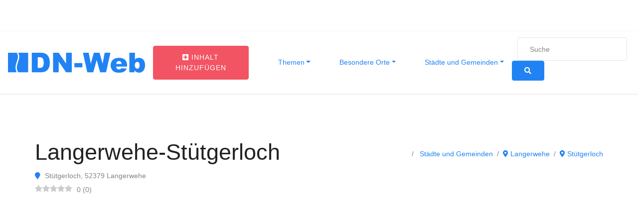

--- FILE ---
content_type: text/html; charset=UTF-8
request_url: https://dn-web.de/langerwehe-stuetgerloch/
body_size: 23803
content:
<br/><br/><br/><!DOCTYPE html>
<html lang="de">
<head>
	<meta charset="UTF-8">
	<meta name="viewport" content="width=device-width, initial-scale=1, shrink-to-fit=no">
	<meta name='robots' content='index, follow, max-image-preview:large, max-snippet:-1, max-video-preview:-1' />
	<style>img:is([sizes="auto" i], [sizes^="auto," i]) { contain-intrinsic-size: 3000px 1500px }</style>
	<link rel="preload" href="https://dn-web.de/wp-content/plugins/rate-my-post/public/css/fonts/ratemypost.ttf" type="font/ttf" as="font" crossorigin="anonymous">
	<!-- This site is optimized with the Yoast SEO plugin v26.3 - https://yoast.com/wordpress/plugins/seo/ -->
	<title>Langerwehe-Stütgerloch - DN-Web</title>
	<meta name="description" content="Stütgerloch ist ein Ortsteil der Gemeinde Langerwehe im Kreis Düren. Er hat knapp 1000 Einwohner und ist eng mit dem Hauptort verbunden." />
	<link rel="canonical" href="https://dn-web.de/langerwehe-stuetgerloch/" />
	<meta property="og:locale" content="de_DE" />
	<meta property="og:type" content="article" />
	<meta property="og:title" content="Langerwehe-Stütgerloch - DN-Web" />
	<meta property="og:description" content="Stütgerloch ist ein Ortsteil der Gemeinde Langerwehe im Kreis Düren. Er hat knapp 1000 Einwohner und ist eng mit dem Hauptort verbunden." />
	<meta property="og:url" content="https://dn-web.de/langerwehe-stuetgerloch/" />
	<meta property="og:site_name" content="DN-Web" />
	<meta property="article:publisher" content="https://www.facebook.com/DNWeb.de" />
	<meta property="article:published_time" content="2021-12-07T11:28:04+00:00" />
	<meta property="article:modified_time" content="2022-01-16T14:56:39+00:00" />
	<meta property="og:image" content="https://dn-web.de/wp-content/uploads/2020/05/dn-web-logo-mit-rahmen-scaled.jpg" />
	<meta property="og:image:width" content="2560" />
	<meta property="og:image:height" content="2560" />
	<meta property="og:image:type" content="image/jpeg" />
	<meta name="author" content="Markus Schnitzler" />
	<meta name="twitter:card" content="summary_large_image" />
	<meta name="twitter:label1" content="Verfasst von" />
	<meta name="twitter:data1" content="Markus Schnitzler" />
	<meta name="twitter:label2" content="Geschätzte Lesezeit" />
	<meta name="twitter:data2" content="1 Minute" />
	<script type="application/ld+json" class="yoast-schema-graph">{"@context":"https://schema.org","@graph":[{"@type":"WebPage","@id":"https://dn-web.de/langerwehe-stuetgerloch/","url":"https://dn-web.de/langerwehe-stuetgerloch/","name":"Langerwehe-Stütgerloch - DN-Web","isPartOf":{"@id":"https://dn-web.de/#website"},"datePublished":"2021-12-07T11:28:04+00:00","dateModified":"2022-01-16T14:56:39+00:00","author":{"@id":"https://dn-web.de/#/schema/person/ac277ce7442e5ef24e7cb732bbacf574"},"description":"Stütgerloch ist ein Ortsteil der Gemeinde Langerwehe im Kreis Düren. Er hat knapp 1000 Einwohner und ist eng mit dem Hauptort verbunden.","breadcrumb":{"@id":"https://dn-web.de/langerwehe-stuetgerloch/#breadcrumb"},"inLanguage":"de","potentialAction":[{"@type":"ReadAction","target":["https://dn-web.de/langerwehe-stuetgerloch/"]}]},{"@type":"BreadcrumbList","@id":"https://dn-web.de/langerwehe-stuetgerloch/#breadcrumb","itemListElement":[{"@type":"ListItem","position":1,"name":"Startseite","item":"https://dn-web.de/"},{"@type":"ListItem","position":2,"name":"Blog","item":"https://dn-web.de/?page_id=10"},{"@type":"ListItem","position":3,"name":"Langerwehe-Stütgerloch"}]},{"@type":"WebSite","@id":"https://dn-web.de/#website","url":"https://dn-web.de/","name":"Düren Digital","description":"Informationen, Orte und Freizeittipps aus Düren","potentialAction":[{"@type":"SearchAction","target":{"@type":"EntryPoint","urlTemplate":"https://dn-web.de/?s={search_term_string}"},"query-input":{"@type":"PropertyValueSpecification","valueRequired":true,"valueName":"search_term_string"}}],"inLanguage":"de"},{"@type":"Person","@id":"https://dn-web.de/#/schema/person/ac277ce7442e5ef24e7cb732bbacf574","name":"Markus Schnitzler","image":{"@type":"ImageObject","inLanguage":"de","@id":"https://dn-web.de/#/schema/person/image/","url":"https://secure.gravatar.com/avatar/2424e1c495cceba777c45e0151586ada5fb859899cb3af821d05896f571451e7?s=96&d=mm&r=g","contentUrl":"https://secure.gravatar.com/avatar/2424e1c495cceba777c45e0151586ada5fb859899cb3af821d05896f571451e7?s=96&d=mm&r=g","caption":"Markus Schnitzler"},"url":"https://dn-web.de/author/markus/"}]}</script>
	<!-- / Yoast SEO plugin. -->


<script>
window._wpemojiSettings = {"baseUrl":"https:\/\/s.w.org\/images\/core\/emoji\/16.0.1\/72x72\/","ext":".png","svgUrl":"https:\/\/s.w.org\/images\/core\/emoji\/16.0.1\/svg\/","svgExt":".svg","source":{"concatemoji":"https:\/\/dn-web.de\/wp-includes\/js\/wp-emoji-release.min.js?ver=6.8.3"}};
/*! This file is auto-generated */
!function(s,n){var o,i,e;function c(e){try{var t={supportTests:e,timestamp:(new Date).valueOf()};sessionStorage.setItem(o,JSON.stringify(t))}catch(e){}}function p(e,t,n){e.clearRect(0,0,e.canvas.width,e.canvas.height),e.fillText(t,0,0);var t=new Uint32Array(e.getImageData(0,0,e.canvas.width,e.canvas.height).data),a=(e.clearRect(0,0,e.canvas.width,e.canvas.height),e.fillText(n,0,0),new Uint32Array(e.getImageData(0,0,e.canvas.width,e.canvas.height).data));return t.every(function(e,t){return e===a[t]})}function u(e,t){e.clearRect(0,0,e.canvas.width,e.canvas.height),e.fillText(t,0,0);for(var n=e.getImageData(16,16,1,1),a=0;a<n.data.length;a++)if(0!==n.data[a])return!1;return!0}function f(e,t,n,a){switch(t){case"flag":return n(e,"\ud83c\udff3\ufe0f\u200d\u26a7\ufe0f","\ud83c\udff3\ufe0f\u200b\u26a7\ufe0f")?!1:!n(e,"\ud83c\udde8\ud83c\uddf6","\ud83c\udde8\u200b\ud83c\uddf6")&&!n(e,"\ud83c\udff4\udb40\udc67\udb40\udc62\udb40\udc65\udb40\udc6e\udb40\udc67\udb40\udc7f","\ud83c\udff4\u200b\udb40\udc67\u200b\udb40\udc62\u200b\udb40\udc65\u200b\udb40\udc6e\u200b\udb40\udc67\u200b\udb40\udc7f");case"emoji":return!a(e,"\ud83e\udedf")}return!1}function g(e,t,n,a){var r="undefined"!=typeof WorkerGlobalScope&&self instanceof WorkerGlobalScope?new OffscreenCanvas(300,150):s.createElement("canvas"),o=r.getContext("2d",{willReadFrequently:!0}),i=(o.textBaseline="top",o.font="600 32px Arial",{});return e.forEach(function(e){i[e]=t(o,e,n,a)}),i}function t(e){var t=s.createElement("script");t.src=e,t.defer=!0,s.head.appendChild(t)}"undefined"!=typeof Promise&&(o="wpEmojiSettingsSupports",i=["flag","emoji"],n.supports={everything:!0,everythingExceptFlag:!0},e=new Promise(function(e){s.addEventListener("DOMContentLoaded",e,{once:!0})}),new Promise(function(t){var n=function(){try{var e=JSON.parse(sessionStorage.getItem(o));if("object"==typeof e&&"number"==typeof e.timestamp&&(new Date).valueOf()<e.timestamp+604800&&"object"==typeof e.supportTests)return e.supportTests}catch(e){}return null}();if(!n){if("undefined"!=typeof Worker&&"undefined"!=typeof OffscreenCanvas&&"undefined"!=typeof URL&&URL.createObjectURL&&"undefined"!=typeof Blob)try{var e="postMessage("+g.toString()+"("+[JSON.stringify(i),f.toString(),p.toString(),u.toString()].join(",")+"));",a=new Blob([e],{type:"text/javascript"}),r=new Worker(URL.createObjectURL(a),{name:"wpTestEmojiSupports"});return void(r.onmessage=function(e){c(n=e.data),r.terminate(),t(n)})}catch(e){}c(n=g(i,f,p,u))}t(n)}).then(function(e){for(var t in e)n.supports[t]=e[t],n.supports.everything=n.supports.everything&&n.supports[t],"flag"!==t&&(n.supports.everythingExceptFlag=n.supports.everythingExceptFlag&&n.supports[t]);n.supports.everythingExceptFlag=n.supports.everythingExceptFlag&&!n.supports.flag,n.DOMReady=!1,n.readyCallback=function(){n.DOMReady=!0}}).then(function(){return e}).then(function(){var e;n.supports.everything||(n.readyCallback(),(e=n.source||{}).concatemoji?t(e.concatemoji):e.wpemoji&&e.twemoji&&(t(e.twemoji),t(e.wpemoji)))}))}((window,document),window._wpemojiSettings);
</script>
<style id='wp-emoji-styles-inline-css'>

	img.wp-smiley, img.emoji {
		display: inline !important;
		border: none !important;
		box-shadow: none !important;
		height: 1em !important;
		width: 1em !important;
		margin: 0 0.07em !important;
		vertical-align: -0.1em !important;
		background: none !important;
		padding: 0 !important;
	}
</style>
<link rel='stylesheet' id='wp-block-library-css' href='https://dn-web.de/wp-includes/css/dist/block-library/style.min.css?ver=6.8.3' media='all' />
<style id='classic-theme-styles-inline-css'>
/*! This file is auto-generated */
.wp-block-button__link{color:#fff;background-color:#32373c;border-radius:9999px;box-shadow:none;text-decoration:none;padding:calc(.667em + 2px) calc(1.333em + 2px);font-size:1.125em}.wp-block-file__button{background:#32373c;color:#fff;text-decoration:none}
</style>
<link rel='stylesheet' id='rate-my-post-css' href='https://dn-web.de/wp-content/plugins/rate-my-post/public/css/rate-my-post.min.css?ver=4.4.3' media='all' />
<style id='global-styles-inline-css'>
:root{--wp--preset--aspect-ratio--square: 1;--wp--preset--aspect-ratio--4-3: 4/3;--wp--preset--aspect-ratio--3-4: 3/4;--wp--preset--aspect-ratio--3-2: 3/2;--wp--preset--aspect-ratio--2-3: 2/3;--wp--preset--aspect-ratio--16-9: 16/9;--wp--preset--aspect-ratio--9-16: 9/16;--wp--preset--color--black: #000000;--wp--preset--color--cyan-bluish-gray: #abb8c3;--wp--preset--color--white: #ffffff;--wp--preset--color--pale-pink: #f78da7;--wp--preset--color--vivid-red: #cf2e2e;--wp--preset--color--luminous-vivid-orange: #ff6900;--wp--preset--color--luminous-vivid-amber: #fcb900;--wp--preset--color--light-green-cyan: #7bdcb5;--wp--preset--color--vivid-green-cyan: #00d084;--wp--preset--color--pale-cyan-blue: #8ed1fc;--wp--preset--color--vivid-cyan-blue: #0693e3;--wp--preset--color--vivid-purple: #9b51e0;--wp--preset--gradient--vivid-cyan-blue-to-vivid-purple: linear-gradient(135deg,rgba(6,147,227,1) 0%,rgb(155,81,224) 100%);--wp--preset--gradient--light-green-cyan-to-vivid-green-cyan: linear-gradient(135deg,rgb(122,220,180) 0%,rgb(0,208,130) 100%);--wp--preset--gradient--luminous-vivid-amber-to-luminous-vivid-orange: linear-gradient(135deg,rgba(252,185,0,1) 0%,rgba(255,105,0,1) 100%);--wp--preset--gradient--luminous-vivid-orange-to-vivid-red: linear-gradient(135deg,rgba(255,105,0,1) 0%,rgb(207,46,46) 100%);--wp--preset--gradient--very-light-gray-to-cyan-bluish-gray: linear-gradient(135deg,rgb(238,238,238) 0%,rgb(169,184,195) 100%);--wp--preset--gradient--cool-to-warm-spectrum: linear-gradient(135deg,rgb(74,234,220) 0%,rgb(151,120,209) 20%,rgb(207,42,186) 40%,rgb(238,44,130) 60%,rgb(251,105,98) 80%,rgb(254,248,76) 100%);--wp--preset--gradient--blush-light-purple: linear-gradient(135deg,rgb(255,206,236) 0%,rgb(152,150,240) 100%);--wp--preset--gradient--blush-bordeaux: linear-gradient(135deg,rgb(254,205,165) 0%,rgb(254,45,45) 50%,rgb(107,0,62) 100%);--wp--preset--gradient--luminous-dusk: linear-gradient(135deg,rgb(255,203,112) 0%,rgb(199,81,192) 50%,rgb(65,88,208) 100%);--wp--preset--gradient--pale-ocean: linear-gradient(135deg,rgb(255,245,203) 0%,rgb(182,227,212) 50%,rgb(51,167,181) 100%);--wp--preset--gradient--electric-grass: linear-gradient(135deg,rgb(202,248,128) 0%,rgb(113,206,126) 100%);--wp--preset--gradient--midnight: linear-gradient(135deg,rgb(2,3,129) 0%,rgb(40,116,252) 100%);--wp--preset--font-size--small: 13px;--wp--preset--font-size--medium: 20px;--wp--preset--font-size--large: 36px;--wp--preset--font-size--x-large: 42px;--wp--preset--spacing--20: 0.44rem;--wp--preset--spacing--30: 0.67rem;--wp--preset--spacing--40: 1rem;--wp--preset--spacing--50: 1.5rem;--wp--preset--spacing--60: 2.25rem;--wp--preset--spacing--70: 3.38rem;--wp--preset--spacing--80: 5.06rem;--wp--preset--shadow--natural: 6px 6px 9px rgba(0, 0, 0, 0.2);--wp--preset--shadow--deep: 12px 12px 50px rgba(0, 0, 0, 0.4);--wp--preset--shadow--sharp: 6px 6px 0px rgba(0, 0, 0, 0.2);--wp--preset--shadow--outlined: 6px 6px 0px -3px rgba(255, 255, 255, 1), 6px 6px rgba(0, 0, 0, 1);--wp--preset--shadow--crisp: 6px 6px 0px rgba(0, 0, 0, 1);}:where(.is-layout-flex){gap: 0.5em;}:where(.is-layout-grid){gap: 0.5em;}body .is-layout-flex{display: flex;}.is-layout-flex{flex-wrap: wrap;align-items: center;}.is-layout-flex > :is(*, div){margin: 0;}body .is-layout-grid{display: grid;}.is-layout-grid > :is(*, div){margin: 0;}:where(.wp-block-columns.is-layout-flex){gap: 2em;}:where(.wp-block-columns.is-layout-grid){gap: 2em;}:where(.wp-block-post-template.is-layout-flex){gap: 1.25em;}:where(.wp-block-post-template.is-layout-grid){gap: 1.25em;}.has-black-color{color: var(--wp--preset--color--black) !important;}.has-cyan-bluish-gray-color{color: var(--wp--preset--color--cyan-bluish-gray) !important;}.has-white-color{color: var(--wp--preset--color--white) !important;}.has-pale-pink-color{color: var(--wp--preset--color--pale-pink) !important;}.has-vivid-red-color{color: var(--wp--preset--color--vivid-red) !important;}.has-luminous-vivid-orange-color{color: var(--wp--preset--color--luminous-vivid-orange) !important;}.has-luminous-vivid-amber-color{color: var(--wp--preset--color--luminous-vivid-amber) !important;}.has-light-green-cyan-color{color: var(--wp--preset--color--light-green-cyan) !important;}.has-vivid-green-cyan-color{color: var(--wp--preset--color--vivid-green-cyan) !important;}.has-pale-cyan-blue-color{color: var(--wp--preset--color--pale-cyan-blue) !important;}.has-vivid-cyan-blue-color{color: var(--wp--preset--color--vivid-cyan-blue) !important;}.has-vivid-purple-color{color: var(--wp--preset--color--vivid-purple) !important;}.has-black-background-color{background-color: var(--wp--preset--color--black) !important;}.has-cyan-bluish-gray-background-color{background-color: var(--wp--preset--color--cyan-bluish-gray) !important;}.has-white-background-color{background-color: var(--wp--preset--color--white) !important;}.has-pale-pink-background-color{background-color: var(--wp--preset--color--pale-pink) !important;}.has-vivid-red-background-color{background-color: var(--wp--preset--color--vivid-red) !important;}.has-luminous-vivid-orange-background-color{background-color: var(--wp--preset--color--luminous-vivid-orange) !important;}.has-luminous-vivid-amber-background-color{background-color: var(--wp--preset--color--luminous-vivid-amber) !important;}.has-light-green-cyan-background-color{background-color: var(--wp--preset--color--light-green-cyan) !important;}.has-vivid-green-cyan-background-color{background-color: var(--wp--preset--color--vivid-green-cyan) !important;}.has-pale-cyan-blue-background-color{background-color: var(--wp--preset--color--pale-cyan-blue) !important;}.has-vivid-cyan-blue-background-color{background-color: var(--wp--preset--color--vivid-cyan-blue) !important;}.has-vivid-purple-background-color{background-color: var(--wp--preset--color--vivid-purple) !important;}.has-black-border-color{border-color: var(--wp--preset--color--black) !important;}.has-cyan-bluish-gray-border-color{border-color: var(--wp--preset--color--cyan-bluish-gray) !important;}.has-white-border-color{border-color: var(--wp--preset--color--white) !important;}.has-pale-pink-border-color{border-color: var(--wp--preset--color--pale-pink) !important;}.has-vivid-red-border-color{border-color: var(--wp--preset--color--vivid-red) !important;}.has-luminous-vivid-orange-border-color{border-color: var(--wp--preset--color--luminous-vivid-orange) !important;}.has-luminous-vivid-amber-border-color{border-color: var(--wp--preset--color--luminous-vivid-amber) !important;}.has-light-green-cyan-border-color{border-color: var(--wp--preset--color--light-green-cyan) !important;}.has-vivid-green-cyan-border-color{border-color: var(--wp--preset--color--vivid-green-cyan) !important;}.has-pale-cyan-blue-border-color{border-color: var(--wp--preset--color--pale-cyan-blue) !important;}.has-vivid-cyan-blue-border-color{border-color: var(--wp--preset--color--vivid-cyan-blue) !important;}.has-vivid-purple-border-color{border-color: var(--wp--preset--color--vivid-purple) !important;}.has-vivid-cyan-blue-to-vivid-purple-gradient-background{background: var(--wp--preset--gradient--vivid-cyan-blue-to-vivid-purple) !important;}.has-light-green-cyan-to-vivid-green-cyan-gradient-background{background: var(--wp--preset--gradient--light-green-cyan-to-vivid-green-cyan) !important;}.has-luminous-vivid-amber-to-luminous-vivid-orange-gradient-background{background: var(--wp--preset--gradient--luminous-vivid-amber-to-luminous-vivid-orange) !important;}.has-luminous-vivid-orange-to-vivid-red-gradient-background{background: var(--wp--preset--gradient--luminous-vivid-orange-to-vivid-red) !important;}.has-very-light-gray-to-cyan-bluish-gray-gradient-background{background: var(--wp--preset--gradient--very-light-gray-to-cyan-bluish-gray) !important;}.has-cool-to-warm-spectrum-gradient-background{background: var(--wp--preset--gradient--cool-to-warm-spectrum) !important;}.has-blush-light-purple-gradient-background{background: var(--wp--preset--gradient--blush-light-purple) !important;}.has-blush-bordeaux-gradient-background{background: var(--wp--preset--gradient--blush-bordeaux) !important;}.has-luminous-dusk-gradient-background{background: var(--wp--preset--gradient--luminous-dusk) !important;}.has-pale-ocean-gradient-background{background: var(--wp--preset--gradient--pale-ocean) !important;}.has-electric-grass-gradient-background{background: var(--wp--preset--gradient--electric-grass) !important;}.has-midnight-gradient-background{background: var(--wp--preset--gradient--midnight) !important;}.has-small-font-size{font-size: var(--wp--preset--font-size--small) !important;}.has-medium-font-size{font-size: var(--wp--preset--font-size--medium) !important;}.has-large-font-size{font-size: var(--wp--preset--font-size--large) !important;}.has-x-large-font-size{font-size: var(--wp--preset--font-size--x-large) !important;}
:where(.wp-block-post-template.is-layout-flex){gap: 1.25em;}:where(.wp-block-post-template.is-layout-grid){gap: 1.25em;}
:where(.wp-block-columns.is-layout-flex){gap: 2em;}:where(.wp-block-columns.is-layout-grid){gap: 2em;}
:root :where(.wp-block-pullquote){font-size: 1.5em;line-height: 1.6;}
</style>
<link rel='stylesheet' id='dnweb-styles-css' href='https://dn-web.de/wp-content/themes/dnweb/css/theme.min.css?ver=1.0.0.1593953773' media='all' />
<script src="https://dn-web.de/wp-includes/js/jquery/jquery.min.js?ver=3.7.1" id="jquery-core-js"></script>
<script src="https://dn-web.de/wp-includes/js/jquery/jquery-migrate.min.js?ver=3.4.1" id="jquery-migrate-js"></script>
<link rel="https://api.w.org/" href="https://dn-web.de/wp-json/" /><link rel="alternate" title="JSON" type="application/json" href="https://dn-web.de/wp-json/wp/v2/posts/3638" /><link rel="EditURI" type="application/rsd+xml" title="RSD" href="https://dn-web.de/xmlrpc.php?rsd" />
<meta name="generator" content="WordPress 6.8.3" />
<link rel='shortlink' href='https://dn-web.de/?p=3638' />
<link rel="alternate" title="oEmbed (JSON)" type="application/json+oembed" href="https://dn-web.de/wp-json/oembed/1.0/embed?url=https%3A%2F%2Fdn-web.de%2Flangerwehe-stuetgerloch%2F" />
<link rel="alternate" title="oEmbed (XML)" type="text/xml+oembed" href="https://dn-web.de/wp-json/oembed/1.0/embed?url=https%3A%2F%2Fdn-web.de%2Flangerwehe-stuetgerloch%2F&#038;format=xml" />
<link rel="pingback" href="https://dn-web.de/xmlrpc.php">
<meta name="mobile-web-app-capable" content="yes">
<meta name="apple-mobile-web-app-capable" content="yes">
<meta name="apple-mobile-web-app-title" content="DN-Web - Informationen, Orte und Freizeittipps aus Düren">
<link rel="dns-prefetch" href="//stats.reiermann.de" /><link rel="icon" href="https://dn-web.de/wp-content/uploads/2020/05/cropped-dn-web-logo-mit-rahmen-scaled-1-32x32.jpg" sizes="32x32" />
<link rel="icon" href="https://dn-web.de/wp-content/uploads/2020/05/cropped-dn-web-logo-mit-rahmen-scaled-1-192x192.jpg" sizes="192x192" />
<link rel="apple-touch-icon" href="https://dn-web.de/wp-content/uploads/2020/05/cropped-dn-web-logo-mit-rahmen-scaled-1-180x180.jpg" />
<meta name="msapplication-TileImage" content="https://dn-web.de/wp-content/uploads/2020/05/cropped-dn-web-logo-mit-rahmen-scaled-1-270x270.jpg" />

</head>

<body class="wp-singular post-template-default single single-post postid-3638 single-format-standard wp-embed-responsive wp-theme-dnweb up-scroll" itemscope itemtype="http://schema.org/WebSite" id="body">
<div class="site" id="page">

	<!-- ******************* The Navbar Area ******************* -->
	<div id="wrapper-navbar">
		<header class="header nav-menuzord">
		<a class="skip-link sr-only sr-only-focusable" href="#content">Zum Inhalt springen</a>

			<nav id="main-nav" class="navbar navbar-expand-md navbar-sticky" aria-labelledby="main-nav-label">


			<h2 id="main-nav-label" class="sr-only">
				Main Navigation			</h2>

		
				<a classs="navbar-brand mr-auto" rel="home" href="https://dn-web.de/" title="DN-Web" itemprop="url">
					<!-- logo quadrat -->
					<svg class="d-md-none d-inline-block"
						 style="height:50px; width:auto;"
							xmlns="http://www.w3.org/2000/svg"
							viewBox="0 0 78.360076 93.642279"
							version="1.1">
						<defs
								id="defs2" />

						<g
								id="layer1"
								transform="translate(-32.13356,-68.653492)">
							<path
									d="m 71.694589,68.653542 h 38.578151 v 75.968618 l -38.218186,-0.035 v 0 c -2.051579,-2.84954 -3.509195,-6.15048 -4.449683,-9.47819 -1.084553,-3.83689 -1.472512,-7.67403 -1.287065,-10.88327 0.357452,-6.19014 2.449168,-12.51836 4.538424,-18.84111 2.828951,-8.560753 5.655178,-17.113329 4.601395,-26.067464 -0.216164,-1.839119 -2.549578,-8.715931 -3.763036,-10.663634 z"
									style="fill:#2183f3;fill-opacity:1;fill-rule:evenodd;stroke-width:0.26458332"
									id="path819" />
							<path
									d="m 66.068171,68.653542 c 1.133369,1.977204 2.104867,3.972004 3.048344,6.328462 0.719138,1.795992 1.260528,3.523324 1.421924,4.896882 0.926624,7.873339 -1.729555,15.911274 -4.38822,23.956404 -2.185432,6.61355 -4.373087,13.23306 -4.770941,20.11926 -0.214444,3.71123 0.225584,8.11827 1.461559,12.49061 1.083045,3.83268 1.188905,4.81682 3.493823,8.177 H 32.13356 V 68.653542 Z"
									style="fill:#2183f3;fill-opacity:1;fill-rule:evenodd;stroke-width:0.26458332"
									id="path823" />
							<path
									d="m 32.367875,148.53665 h 6.216015 c 1.22301,0 2.21279,0.16703 2.969313,0.49805 0.753348,0.33409 1.377447,0.8101 1.869228,1.43105 0.491702,0.6241 0.84791,1.34599 1.071721,2.17186 0.22061,0.82587 0.330941,1.69897 0.330941,2.62255 0,1.44682 -0.163883,2.56897 -0.49485,3.3665 -0.327872,0.79748 -0.784913,1.46574 -1.371203,2.0016 -0.583168,0.53901 -1.210389,0.89834 -1.881849,1.07802 -0.917231,0.24585 -1.749451,0.3688 -2.493301,0.3688 h -6.216015 z m 4.182851,3.06702 v 7.39489 h 1.02444 c 0.8763,0 1.497304,-0.0945 1.866053,-0.28993 0.36883,-0.1923 0.658839,-0.53274 0.87003,-1.01502 0.208042,-0.48231 0.312049,-1.26717 0.312049,-2.35151 0,-1.4342 -0.233256,-2.41451 -0.69977,-2.94407 -0.469688,-0.52959 -1.245129,-0.79436 -2.329418,-0.79436 z m 10.499778,-3.06702 h 3.908663 l 5.097012,7.48945 v -7.48945 h 3.94335 v 13.53843 h -3.94335 l -5.071824,-7.43275 v 7.43275 h -3.933851 z m 14.758326,7.14904 h 5.465762 v 2.90626 H 61.80883 Z m 5.8724,-7.14904 h 3.971713 l 1.431052,7.562 2.086742,-7.562 h 3.962242 l 2.096161,7.562 1.431078,-7.562 h 3.952796 l -2.981934,13.53843 h -4.100962 l -2.37355,-8.52339 -2.364132,8.52339 h -4.100883 z m 30.456028,9.56672 h -7.533666 c 0.06625,0.60526 0.230161,1.05283 0.488633,1.34911 0.362479,0.42558 0.838438,0.63677 1.421579,0.63677 0.368829,0 0.721863,-0.0914 1.05283,-0.27739 0.204894,-0.11665 0.422381,-0.32152 0.655611,-0.6178 l 3.703823,0.34044 c -0.567399,0.98658 -1.248251,1.69267 -2.048933,2.12135 -0.800629,0.42553 -1.948022,0.63992 -3.445272,0.63992 -1.298681,0 -2.319999,-0.18288 -3.06705,-0.5485 -0.743903,-0.36566 -1.361731,-0.94883 -1.850311,-1.74631 -0.488579,-0.79748 -0.73443,-1.73368 -0.73443,-2.8117 0,-1.53191 0.491728,-2.77389 1.472062,-3.71951 0.98343,-0.94882 2.33889,-1.42478 4.069371,-1.42478 1.402742,0 2.512272,0.21434 3.322373,0.63992 0.81325,0.42238 1.434227,1.04021 1.856608,1.84396 0.425582,0.80698 0.636772,1.85666 0.636772,3.14899 z m -3.820424,-1.79988 c -0.07562,-0.72808 -0.271066,-1.2482 -0.58629,-1.5603 -0.3184,-0.3152 -0.734457,-0.47281 -1.2514,-0.47281 -0.598911,0 -1.07487,0.23958 -1.4342,0.71239 -0.22696,0.29628 -0.371978,0.73443 -0.43188,1.32072 z m 5.380725,-7.76684 h 3.795181 v 4.69037 c 0.3751,-0.39399 0.80378,-0.68715 1.27979,-0.88577 0.47596,-0.19542 1.00552,-0.29628 1.58549,-0.29628 1.19155,0 2.18131,0.43188 2.96304,1.28926 0.78171,0.86053 1.17258,2.09301 1.17258,3.69742 0,1.07172 -0.17967,2.01739 -0.53586,2.83064 -0.35621,0.8164 -0.85106,1.42473 -1.4815,1.82822 -0.63043,0.40349 -1.3302,0.60526 -2.10249,0.60526 -0.65879,0 -1.26082,-0.14187 -1.80933,-0.4224 -0.41296,-0.22382 -0.86053,-0.6399 -1.34911,-1.24826 v 1.44997 h -3.517791 z m 3.769941,8.60848 c 0,0.84161 0.15764,1.45317 0.47281,1.83139 0.3184,0.37825 0.71874,0.5674 1.20732,0.5674 0.44757,0 0.82587,-0.18595 1.13157,-0.55793 0.30263,-0.37195 0.45712,-0.99925 0.45712,-1.87867 0,-0.77544 -0.15134,-1.34596 -0.44765,-1.70844 -0.29943,-0.36253 -0.66196,-0.54536 -1.08749,-0.54536 -0.51062,0 -0.9267,0.18915 -1.25137,0.5674 -0.32155,0.37822 -0.48231,0.95197 -0.48231,1.72421 z"
									style="fill:#2183f3;fill-opacity:1;fill-rule:evenodd;stroke-width:0.26458332"
									id="path827" />
						</g>
					</svg>
					<!-- logo quer -->

						<svg  class="d-none d-md-inline-block "
							  style="height:40px; width:auto;"
								xmlns="http://www.w3.org/2000/svg"
								viewBox="0 0 530.2871 77.207038"
								version="1.1"
								id="svg8">
							<defs
									id="defs2" />
							<g
									id="layer1"
									transform="translate(-32.13356,-68.653492)">
								<path
										d="m 71.694589,68.653542 h 38.578151 v 75.968618 l -38.218186,-0.035 v 0 c -2.051579,-2.84954 -3.509195,-6.15048 -4.449683,-9.47819 -1.084553,-3.83689 -1.472512,-7.67403 -1.287065,-10.88327 0.357452,-6.19014 2.449168,-12.51836 4.538424,-18.84111 2.828951,-8.560753 5.655178,-17.113329 4.601395,-26.067464 -0.216164,-1.839119 -2.549578,-8.715931 -3.763036,-10.663634 z"
										style="fill:#2183f3;fill-opacity:1;fill-rule:evenodd;stroke-width:0.26458332"
										id="path819" />
								<path
										d="m 66.068171,68.653542 c 1.133369,1.977204 2.104867,3.972004 3.048344,6.328462 0.719138,1.795992 1.260528,3.523324 1.421924,4.896882 0.926624,7.873339 -1.729555,15.911274 -4.38822,23.956404 -2.185432,6.61355 -4.373087,13.23306 -4.770941,20.11926 -0.214444,3.71123 0.225584,8.11827 1.461559,12.49061 1.083045,3.83268 1.188905,4.81682 3.493823,8.177 H 32.13356 V 68.653542 Z"
										style="fill:#2183f3;fill-opacity:1;fill-rule:evenodd;stroke-width:0.26458332"
										id="path823"/>
								<path
										d="m 124.03116,68.653542 h 34.88009 c 6.86272,0 12.4167,0.937261 16.66178,2.794724 4.22729,1.874689 7.72933,4.54574 10.48887,8.030096 2.7591,3.502031 4.75791,7.552795 6.01378,12.187025 1.23791,4.63423 1.85701,9.533483 1.85701,14.715993 0,8.11859 -0.91958,14.41535 -2.77677,18.89055 -1.83978,4.47492 -4.40438,8.22475 -7.69425,11.23165 -3.27236,3.02455 -6.79191,5.04087 -10.55969,6.04912 -5.14688,1.37955 -9.81674,2.06946 -13.99073,2.06946 h -34.88009 z m 23.47136,17.210065 v 41.495173 h 5.74847 c 4.9172,0 8.40185,-0.53027 10.47103,-1.62689 2.06962,-1.07906 3.69696,-2.98938 4.88202,-5.69561 1.16738,-2.7064 1.75102,-7.11052 1.75102,-13.1951 0,-8.047775 -1.3089,-13.548619 -3.92665,-16.520156 -2.63558,-2.971704 -6.98684,-4.457417 -13.07114,-4.457417 z m 58.91774,-17.210065 h 21.93278 l 28.60102,42.025788 V 68.653542 H 279.0815 V 144.62216 H 256.95406 L 228.4944,102.91453 v 41.70763 h -22.07414 z m 82.81382,40.115628 h 30.67019 v 16.30799 h -30.67019 z m 32.95198,-40.115628 h 22.28658 l 8.03016,42.432888 11.70938,-42.432888 h 22.23345 l 11.76224,42.432888 8.03027,-42.432888 h 22.18047 L 411.68595,144.62216 H 388.67411 L 375.35533,96.794593 362.08942,144.62216 h -23.01146 z m 170.89887,53.682038 h -42.27391 c 0.37147,3.39631 1.2915,5.90777 2.74192,7.5703 2.03399,2.38807 4.7047,3.57313 7.97695,3.57313 2.06957,0 4.0506,-0.51288 5.90778,-1.55653 1.1497,-0.65456 2.37011,-1.80416 3.67885,-3.46668 l 20.78335,1.91032 c -3.18386,5.53603 -7.00434,9.49813 -11.49722,11.9036 -4.4926,2.38778 -10.93105,3.59081 -19.33261,3.59081 -7.28733,0 -13.01823,-1.0262 -17.21023,-3.07783 -4.17427,-2.05183 -7.64112,-5.3242 -10.38271,-9.79912 -2.74158,-4.47493 -4.12112,-9.72825 -4.12112,-15.77737 0,-8.59606 2.75926,-15.56522 8.26027,-20.87141 5.51835,-5.324143 13.12429,-7.994912 22.83458,-7.994912 7.87124,0 14.09718,1.202733 18.64293,3.590803 4.5634,2.370114 8.04793,5.836962 10.41805,10.347069 2.38806,4.52823 3.57312,10.41833 3.57312,17.67003 z m -21.43764,-10.09973 c -0.42422,-4.08549 -1.52107,-7.00406 -3.28987,-8.75535 -1.78664,-1.7687 -4.1213,-2.65309 -7.02202,-2.65309 -3.36074,0 -6.03145,1.34435 -8.04776,3.99745 -1.27356,1.66252 -2.08731,4.12113 -2.42343,7.41099 z m 30.193,-43.582308 h 21.29602 v 26.31922 c 2.10481,-2.210809 4.51027,-3.855826 7.18131,-4.970349 2.67078,-1.096567 5.64231,-1.662525 8.89672,-1.662525 6.68618,0 12.24005,2.423421 16.62659,7.234465 4.38645,4.828717 6.57974,11.744577 6.57974,20.747447 0,6.01378 -1.00819,11.32024 -3.00689,15.88366 -1.99881,4.58109 -4.77557,7.99463 -8.31318,10.25875 -3.53755,2.26411 -7.4642,3.39632 -11.79777,3.39632 -3.69669,0 -7.07488,-0.79609 -10.15275,-2.37023 -2.31725,-1.25594 -4.82872,-3.5907 -7.5703,-7.00441 v 8.13627 h -19.73949 z m 21.15438,48.305028 c 0,4.72256 0.88457,8.15422 2.6531,10.27654 1.78664,2.12249 4.03308,3.18387 6.77467,3.18387 2.51146,0 4.63423,-1.04343 6.34962,-3.13073 1.69815,-2.08713 2.56505,-5.60712 2.56505,-10.54184 0,-4.35125 -0.84922,-7.55262 -2.51191,-9.58662 -1.68021,-2.03428 -3.71448,-3.06019 -6.10227,-3.06019 -2.86527,0 -5.20003,1.06138 -7.02185,3.18386 -1.80433,2.12232 -2.70641,5.34182 -2.70641,9.67511 z"
										style="fill:#2183f3;fill-opacity:1;fill-rule:evenodd;stroke-width:1.48466456"
										id="path827"/>
							</g>
						</svg>
				</a>
				<button class="btn btn-danger mx-1 mx-sm-3" data-toggle="modal" data-target="#addModal">
					<i class="fas fa-plus-square"></i> <span class="">Inhalt hinzufügen</span>
				</button>
				<button class="navbar-toggler ml-auto" type="button" data-toggle="collapse" data-target="#navbarNavDropdown" aria-controls="navbarNavDropdown" aria-expanded="false" aria-label="Toggle navigation">
					<span class="navbar-toggler-icon"></span>
				</button>

				<!-- The WordPress Menu goes here -->
				<div id="navbarNavDropdown" class="collapse navbar-collapse"><ul id="main-menu" class="navbar-nav ml-auto"><li itemscope="itemscope" itemtype="https://www.schema.org/SiteNavigationElement" id="menu-item-1663" class="menu-item menu-item-type-post_type menu-item-object-page current_page_parent menu-item-has-children dropdown menu-item-1663 nav-item"><a title="Themen" href="#" data-toggle="dropdown" aria-haspopup="true" aria-expanded="false" class="dropdown-toggle nav-link" id="menu-item-dropdown-1663"><i class="fas fa-fw"> </i> Themen</a>
<ul class="dropdown-menu" aria-labelledby="menu-item-dropdown-1663" role="menu">
	<li itemscope="itemscope" itemtype="https://www.schema.org/SiteNavigationElement" id="menu-item-1692" class="menu-item menu-item-type-taxonomy menu-item-object-category menu-item-1692 nav-item"><a title="Aktuelles" href="https://dn-web.de/thema/themen/aktuell/" class="dropdown-item"><i class="fas fa-newspaper fa-fw"></i> Aktuelles</a></li>
	<li itemscope="itemscope" itemtype="https://www.schema.org/SiteNavigationElement" id="menu-item-1665" class="menu-item menu-item-type-taxonomy menu-item-object-category menu-item-1665 nav-item"><a title="Allgemein" href="https://dn-web.de/thema/allgemein/" class="dropdown-item"><i class="fas fa-info-circle fa-fw"></i> Allgemein</a></li>
	<li itemscope="itemscope" itemtype="https://www.schema.org/SiteNavigationElement" id="menu-item-1693" class="menu-item menu-item-type-taxonomy menu-item-object-category menu-item-1693 nav-item"><a title="Arbeit" href="https://dn-web.de/thema/themen/arbeit/" class="dropdown-item"><i class="fas fa-print fa-fw"></i> Arbeit</a></li>
	<li itemscope="itemscope" itemtype="https://www.schema.org/SiteNavigationElement" id="menu-item-1694" class="menu-item menu-item-type-taxonomy menu-item-object-category menu-item-1694 nav-item"><a title="Bildung" href="https://dn-web.de/thema/themen/bildung/" class="dropdown-item"><i class="fas fa-chalkboard-teacher fa-fw"></i> Bildung</a></li>
	<li itemscope="itemscope" itemtype="https://www.schema.org/SiteNavigationElement" id="menu-item-1695" class="menu-item menu-item-type-taxonomy menu-item-object-category dropdown menu-item-1695 nav-item"><a title="Einkaufen" href="https://dn-web.de/thema/themen/einkaufen/" class="dropdown-item"><i class="fas fa-store fa-fw"></i> Einkaufen</a></li>
	<li itemscope="itemscope" itemtype="https://www.schema.org/SiteNavigationElement" id="menu-item-1696" class="menu-item menu-item-type-taxonomy menu-item-object-category dropdown menu-item-1696 nav-item"><a title="Feste" href="https://dn-web.de/thema/themen/feste/" class="dropdown-item"><i class="fr-wheel fa-fw"></i> Feste</a></li>
	<li itemscope="itemscope" itemtype="https://www.schema.org/SiteNavigationElement" id="menu-item-1666" class="menu-item menu-item-type-taxonomy menu-item-object-category dropdown menu-item-1666 nav-item"><a title="Freizeit" href="https://dn-web.de/thema/themen/freizeit/" class="dropdown-item"><i class="fr-leisure fa-fw"></i> Freizeit</a></li>
	<li itemscope="itemscope" itemtype="https://www.schema.org/SiteNavigationElement" id="menu-item-1697" class="menu-item menu-item-type-taxonomy menu-item-object-category menu-item-1697 nav-item"><a title="Geschichte" href="https://dn-web.de/thema/themen/geschichte/" class="dropdown-item"><i class="fas fa-landmark fa-fw"></i> Geschichte</a></li>
	<li itemscope="itemscope" itemtype="https://www.schema.org/SiteNavigationElement" id="menu-item-1698" class="menu-item menu-item-type-taxonomy menu-item-object-category menu-item-1698 nav-item"><a title="Gesundheit" href="https://dn-web.de/thema/themen/gesundheit/" class="dropdown-item"><i class="fas fa-user-md fa-fw"></i> Gesundheit</a></li>
	<li itemscope="itemscope" itemtype="https://www.schema.org/SiteNavigationElement" id="menu-item-1699" class="menu-item menu-item-type-taxonomy menu-item-object-category menu-item-1699 nav-item"><a title="Glauben und Religion" href="https://dn-web.de/thema/themen/glauben-und-religion/" class="dropdown-item"><i class="fas fa-cross fa-fw"></i> Glauben und Religion</a></li>
	<li itemscope="itemscope" itemtype="https://www.schema.org/SiteNavigationElement" id="menu-item-1710" class="menu-item menu-item-type-taxonomy menu-item-object-category menu-item-1710 nav-item"><a title="Industrie" href="https://dn-web.de/thema/themen/industrie/" class="dropdown-item"><i class="fas fa-industry fa-fw"></i> Industrie</a></li>
	<li itemscope="itemscope" itemtype="https://www.schema.org/SiteNavigationElement" id="menu-item-1711" class="menu-item menu-item-type-taxonomy menu-item-object-category menu-item-1711 nav-item"><a title="Kinder" href="https://dn-web.de/thema/themen/kinder/" class="dropdown-item"><i class="fas fa-child fa-fw"></i> Kinder</a></li>
	<li itemscope="itemscope" itemtype="https://www.schema.org/SiteNavigationElement" id="menu-item-1667" class="menu-item menu-item-type-taxonomy menu-item-object-category dropdown menu-item-1667 nav-item"><a title="Kultur" href="https://dn-web.de/thema/themen/kultur/" class="dropdown-item"><i class="fas fa-users fa-fw"></i> Kultur</a></li>
	<li itemscope="itemscope" itemtype="https://www.schema.org/SiteNavigationElement" id="menu-item-1713" class="menu-item menu-item-type-taxonomy menu-item-object-category dropdown menu-item-1713 nav-item"><a title="Lebensereignisse" href="https://dn-web.de/thema/themen/lebensereignisse/" class="dropdown-item"><i class="far fa-heart fa-fw"></i> Lebensereignisse</a></li>
	<li itemscope="itemscope" itemtype="https://www.schema.org/SiteNavigationElement" id="menu-item-1718" class="menu-item menu-item-type-taxonomy menu-item-object-category menu-item-1718 nav-item"><a title="Politik" href="https://dn-web.de/thema/themen/politik/" class="dropdown-item"><i class="fr-election fa-fw"></i> Politik</a></li>
	<li itemscope="itemscope" itemtype="https://www.schema.org/SiteNavigationElement" id="menu-item-1719" class="menu-item menu-item-type-taxonomy menu-item-object-category menu-item-1719 nav-item"><a title="Senioren" href="https://dn-web.de/thema/themen/senioren/" class="dropdown-item"><i class="fr-eldery fa-fw"></i> Senioren</a></li>
	<li itemscope="itemscope" itemtype="https://www.schema.org/SiteNavigationElement" id="menu-item-1668" class="menu-item menu-item-type-taxonomy menu-item-object-category menu-item-1668 nav-item"><a title="Sport" href="https://dn-web.de/thema/themen/sport/" class="dropdown-item"><i class="fas fa-volleyball-ball fa-fw"></i> Sport</a></li>
	<li itemscope="itemscope" itemtype="https://www.schema.org/SiteNavigationElement" id="menu-item-1721" class="menu-item menu-item-type-taxonomy menu-item-object-category menu-item-1721 nav-item"><a title="Tiere" href="https://dn-web.de/thema/themen/tiere/" class="dropdown-item"><i class="fas fa-dog fa-fw"></i> Tiere</a></li>
	<li itemscope="itemscope" itemtype="https://www.schema.org/SiteNavigationElement" id="menu-item-1722" class="menu-item menu-item-type-taxonomy menu-item-object-category menu-item-1722 nav-item"><a title="Übernachtung" href="https://dn-web.de/thema/themen/uebernachtung/" class="dropdown-item"><i class="fas fa-bed fa-fw"></i> Übernachtung</a></li>
	<li itemscope="itemscope" itemtype="https://www.schema.org/SiteNavigationElement" id="menu-item-1670" class="menu-item menu-item-type-taxonomy menu-item-object-category dropdown menu-item-1670 nav-item"><a title="Verkehr" href="https://dn-web.de/thema/themen/verkehr/" class="dropdown-item"><i class="fas fa-map-signs fa-fw"></i> Verkehr</a></li>
	<li itemscope="itemscope" itemtype="https://www.schema.org/SiteNavigationElement" id="menu-item-1726" class="menu-item menu-item-type-taxonomy menu-item-object-category menu-item-1726 nav-item"><a title="Verwaltung" href="https://dn-web.de/thema/themen/verwaltung/" class="dropdown-item"><i class="fas fa-mail-bulk fa-fw"></i> Verwaltung</a></li>
	<li itemscope="itemscope" itemtype="https://www.schema.org/SiteNavigationElement" id="menu-item-1749" class="menu-item menu-item-type-taxonomy menu-item-object-category menu-item-1749 nav-item"><a title="Wohnen" href="https://dn-web.de/thema/themen/wohnen/" class="dropdown-item"><i class="fas fa-couch fa-fw"></i> Wohnen</a></li>
</ul>
</li>
<li itemscope="itemscope" itemtype="https://www.schema.org/SiteNavigationElement" id="menu-item-1686" class="menu-item menu-item-type-taxonomy menu-item-object-category menu-item-has-children dropdown menu-item-1686 nav-item"><a title="Besondere Orte" href="#" data-toggle="dropdown" aria-haspopup="true" aria-expanded="false" class="dropdown-toggle nav-link" id="menu-item-dropdown-1686"><i class="fas fa-fw"> </i> Besondere Orte</a>
<ul class="dropdown-menu" aria-labelledby="menu-item-dropdown-1686" role="menu">
	<li itemscope="itemscope" itemtype="https://www.schema.org/SiteNavigationElement" id="menu-item-1687" class="menu-item menu-item-type-taxonomy menu-item-object-category menu-item-1687 nav-item"><a title="Badesee" href="https://dn-web.de/thema/poi/badesee/" class="dropdown-item"><i class="fas fa-swimmer fa-fw"></i> Badesee</a></li>
	<li itemscope="itemscope" itemtype="https://www.schema.org/SiteNavigationElement" id="menu-item-1688" class="menu-item menu-item-type-taxonomy menu-item-object-category menu-item-1688 nav-item"><a title="Behörde" href="https://dn-web.de/thema/poi/behoerde/" class="dropdown-item"><i class="fas fa-mail-bulk fa-fw"></i> Behörde</a></li>
	<li itemscope="itemscope" itemtype="https://www.schema.org/SiteNavigationElement" id="menu-item-1689" class="menu-item menu-item-type-taxonomy menu-item-object-category menu-item-1689 nav-item"><a title="Burg" href="https://dn-web.de/thema/poi/burg/" class="dropdown-item"><i class="fab fa-fort-awesome fa-fw"></i> Burg</a></li>
	<li itemscope="itemscope" itemtype="https://www.schema.org/SiteNavigationElement" id="menu-item-1690" class="menu-item menu-item-type-taxonomy menu-item-object-category menu-item-1690 nav-item"><a title="Friedhof" href="https://dn-web.de/thema/poi/friedhof/" class="dropdown-item"><i class="fab fr-cemetery fa-fw"></i> Friedhof</a></li>
	<li itemscope="itemscope" itemtype="https://www.schema.org/SiteNavigationElement" id="menu-item-1691" class="menu-item menu-item-type-taxonomy menu-item-object-category menu-item-1691 nav-item"><a title="Grillhütte" href="https://dn-web.de/thema/poi/grillhuette/" class="dropdown-item"><i class="fas fa-hotdog fa-fw"></i> Grillhütte</a></li>
	<li itemscope="itemscope" itemtype="https://www.schema.org/SiteNavigationElement" id="menu-item-1704" class="menu-item menu-item-type-taxonomy menu-item-object-category menu-item-1704 nav-item"><a title="Haltestelle" href="https://dn-web.de/thema/poi/haltestelle/" class="dropdown-item"><i class="fas fa-train fa-fw"></i> Haltestelle</a></li>
	<li itemscope="itemscope" itemtype="https://www.schema.org/SiteNavigationElement" id="menu-item-1705" class="menu-item menu-item-type-taxonomy menu-item-object-category menu-item-1705 nav-item"><a title="Kirche" href="https://dn-web.de/thema/poi/kirche/" class="dropdown-item"><i class="fas fa-church fa-fw"></i> Kirche</a></li>
	<li itemscope="itemscope" itemtype="https://www.schema.org/SiteNavigationElement" id="menu-item-1706" class="menu-item menu-item-type-taxonomy menu-item-object-category menu-item-1706 nav-item"><a title="Kita" href="https://dn-web.de/thema/poi/kita/" class="dropdown-item"><i class="fas fa-child fa-fw"></i> Kita</a></li>
	<li itemscope="itemscope" itemtype="https://www.schema.org/SiteNavigationElement" id="menu-item-1707" class="menu-item menu-item-type-taxonomy menu-item-object-category menu-item-1707 nav-item"><a title="Krankenhaus" href="https://dn-web.de/thema/poi/krankenhaus/" class="dropdown-item"><i class="fas fa-hospital fa-fw"></i> Krankenhaus</a></li>
	<li itemscope="itemscope" itemtype="https://www.schema.org/SiteNavigationElement" id="menu-item-1708" class="menu-item menu-item-type-taxonomy menu-item-object-category menu-item-1708 nav-item"><a title="Museum" href="https://dn-web.de/thema/poi/museum/" class="dropdown-item"><i class="fas fa-microscope fa-fw"></i> Museum</a></li>
	<li itemscope="itemscope" itemtype="https://www.schema.org/SiteNavigationElement" id="menu-item-1727" class="menu-item menu-item-type-taxonomy menu-item-object-category menu-item-1727 nav-item"><a title="Park" href="https://dn-web.de/thema/poi/park/" class="dropdown-item"><i class="fas fa-tree fa-fw"></i> Park</a></li>
	<li itemscope="itemscope" itemtype="https://www.schema.org/SiteNavigationElement" id="menu-item-1728" class="menu-item menu-item-type-taxonomy menu-item-object-category menu-item-1728 nav-item"><a title="Parkplatz" href="https://dn-web.de/thema/poi/parkplatz/" class="dropdown-item"><i class="fas fa-car-side fa-fw"></i> Parkplatz</a></li>
	<li itemscope="itemscope" itemtype="https://www.schema.org/SiteNavigationElement" id="menu-item-1729" class="menu-item menu-item-type-taxonomy menu-item-object-category menu-item-1729 nav-item"><a title="Picknick-Platz" href="https://dn-web.de/thema/poi/picknick-platz/" class="dropdown-item"><i class="fas fr-picnic fa-fw"></i> Picknick-Platz</a></li>
	<li itemscope="itemscope" itemtype="https://www.schema.org/SiteNavigationElement" id="menu-item-1730" class="menu-item menu-item-type-taxonomy menu-item-object-category menu-item-1730 nav-item"><a title="Schule" href="https://dn-web.de/thema/poi/schule/" class="dropdown-item"><i class="fas fa-chalkboard-teacher fa-fw"></i> Schule</a></li>
	<li itemscope="itemscope" itemtype="https://www.schema.org/SiteNavigationElement" id="menu-item-1731" class="menu-item menu-item-type-taxonomy menu-item-object-category menu-item-1731 nav-item"><a title="Schwimmbad" href="https://dn-web.de/thema/poi/schwimmbad/" class="dropdown-item"><i class="fas fa-swimming-pool fa-fw"></i> Schwimmbad</a></li>
	<li itemscope="itemscope" itemtype="https://www.schema.org/SiteNavigationElement" id="menu-item-1732" class="menu-item menu-item-type-taxonomy menu-item-object-category menu-item-1732 nav-item"><a title="Sehenswürdigkeit" href="https://dn-web.de/thema/poi/sehenswuerdigkeit/" class="dropdown-item"><i class="fas fa-eye fa-fw"></i> Sehenswürdigkeit</a></li>
	<li itemscope="itemscope" itemtype="https://www.schema.org/SiteNavigationElement" id="menu-item-1733" class="menu-item menu-item-type-taxonomy menu-item-object-category menu-item-1733 nav-item"><a title="Selfie-Spot" href="https://dn-web.de/thema/poi/selfie-spot/" class="dropdown-item"><i class="fas fa-camera fa-fw"></i> Selfie-Spot</a></li>
	<li itemscope="itemscope" itemtype="https://www.schema.org/SiteNavigationElement" id="menu-item-1734" class="menu-item menu-item-type-taxonomy menu-item-object-category menu-item-1734 nav-item"><a title="Seniorenheim" href="https://dn-web.de/thema/poi/seniorenheim/" class="dropdown-item"><i class="fas fa-wheelchair fa-fw"></i> Seniorenheim</a></li>
	<li itemscope="itemscope" itemtype="https://www.schema.org/SiteNavigationElement" id="menu-item-1735" class="menu-item menu-item-type-taxonomy menu-item-object-category menu-item-1735 nav-item"><a title="Spielplatz" href="https://dn-web.de/thema/poi/spielplatz/" class="dropdown-item"><i class="fr-playgound fa-fw"></i> Spielplatz</a></li>
	<li itemscope="itemscope" itemtype="https://www.schema.org/SiteNavigationElement" id="menu-item-1736" class="menu-item menu-item-type-taxonomy menu-item-object-category menu-item-1736 nav-item"><a title="Sportstätte" href="https://dn-web.de/thema/poi/sportstaette/" class="dropdown-item"><i class="fas fa-futbol fa-fw"></i> Sportstätte</a></li>
	<li itemscope="itemscope" itemtype="https://www.schema.org/SiteNavigationElement" id="menu-item-1737" class="menu-item menu-item-type-taxonomy menu-item-object-category menu-item-1737 nav-item"><a title="Theater" href="https://dn-web.de/thema/poi/theater/" class="dropdown-item"><i class="fas fa-theater-masks fa-fw"></i> Theater</a></li>
	<li itemscope="itemscope" itemtype="https://www.schema.org/SiteNavigationElement" id="menu-item-1738" class="menu-item menu-item-type-taxonomy menu-item-object-category menu-item-1738 nav-item"><a title="Veranstaltungsort" href="https://dn-web.de/thema/poi/veranstaltungsort/" class="dropdown-item"><i class="far fa-building fa-fw"></i> Veranstaltungsort</a></li>
	<li itemscope="itemscope" itemtype="https://www.schema.org/SiteNavigationElement" id="menu-item-1744" class="menu-item menu-item-type-taxonomy menu-item-object-category menu-item-1744 nav-item"><a title="Weiterbildung" href="https://dn-web.de/thema/poi/weiterbildung/" class="dropdown-item"><i class="fas fa-university fa-fw"></i> Weiterbildung</a></li>
</ul>
</li>
<li itemscope="itemscope" itemtype="https://www.schema.org/SiteNavigationElement" id="menu-item-1763" class="menu-item menu-item-type-taxonomy menu-item-object-category current-post-ancestor menu-item-has-children dropdown menu-item-1763 nav-item"><a title="Städte und Gemeinden" href="#" data-toggle="dropdown" aria-haspopup="true" aria-expanded="false" class="dropdown-toggle nav-link" id="menu-item-dropdown-1763"><i class="fas fa-fw"> </i> Städte und Gemeinden</a>
<ul class="dropdown-menu" aria-labelledby="menu-item-dropdown-1763" role="menu">
	<li itemscope="itemscope" itemtype="https://www.schema.org/SiteNavigationElement" id="menu-item-3270" class="menu-item menu-item-type-taxonomy menu-item-object-category menu-item-3270 nav-item"><a title="Kreis Düren" href="https://dn-web.de/thema/staedte-und-gemeinden/kreis_dueren/" class="dropdown-item"><i class="fas fa-fw"> </i> Kreis Düren</a></li>
	<li itemscope="itemscope" itemtype="https://www.schema.org/SiteNavigationElement" id="menu-item-1764" class="menu-item menu-item-type-taxonomy menu-item-object-category menu-item-1764 nav-item"><a title="Aldenhoven" href="https://dn-web.de/thema/staedte-und-gemeinden/aldenhoven/" class="dropdown-item"><i class="fas fa-map-marker-alt fa-fw"></i> Aldenhoven</a></li>
	<li itemscope="itemscope" itemtype="https://www.schema.org/SiteNavigationElement" id="menu-item-1765" class="menu-item menu-item-type-taxonomy menu-item-object-category menu-item-1765 nav-item"><a title="Düren" href="https://dn-web.de/thema/staedte-und-gemeinden/dueren/" class="dropdown-item"><i class="fas fa-map-marker-alt fa-fw"></i> Düren</a></li>
	<li itemscope="itemscope" itemtype="https://www.schema.org/SiteNavigationElement" id="menu-item-1750" class="menu-item menu-item-type-taxonomy menu-item-object-category menu-item-1750 nav-item"><a title="Heimbach" href="https://dn-web.de/thema/staedte-und-gemeinden/heimbach/" class="dropdown-item"><i class="fas fa-map-marker-alt fa-fw"></i> Heimbach</a></li>
	<li itemscope="itemscope" itemtype="https://www.schema.org/SiteNavigationElement" id="menu-item-1751" class="menu-item menu-item-type-taxonomy menu-item-object-category menu-item-1751 nav-item"><a title="Hürtgenwald" href="https://dn-web.de/thema/staedte-und-gemeinden/huertgenwald/" class="dropdown-item"><i class="fas fa-map-marker-alt fa-fw"></i> Hürtgenwald</a></li>
	<li itemscope="itemscope" itemtype="https://www.schema.org/SiteNavigationElement" id="menu-item-1752" class="menu-item menu-item-type-taxonomy menu-item-object-category menu-item-1752 nav-item"><a title="Inden" href="https://dn-web.de/thema/staedte-und-gemeinden/inden/" class="dropdown-item"><i class="fas fa-map-marker-alt fa-fw"></i> Inden</a></li>
	<li itemscope="itemscope" itemtype="https://www.schema.org/SiteNavigationElement" id="menu-item-1753" class="menu-item menu-item-type-taxonomy menu-item-object-category menu-item-1753 nav-item"><a title="Jülich" href="https://dn-web.de/thema/staedte-und-gemeinden/juelich/" class="dropdown-item"><i class="fas fa-map-marker-alt fa-fw"></i> Jülich</a></li>
	<li itemscope="itemscope" itemtype="https://www.schema.org/SiteNavigationElement" id="menu-item-1754" class="menu-item menu-item-type-taxonomy menu-item-object-category menu-item-1754 nav-item"><a title="Kreuzau" href="https://dn-web.de/thema/staedte-und-gemeinden/kreuzau/" class="dropdown-item"><i class="fas fa-map-marker-alt fa-fw"></i> Kreuzau</a></li>
	<li itemscope="itemscope" itemtype="https://www.schema.org/SiteNavigationElement" id="menu-item-1755" class="menu-item menu-item-type-taxonomy menu-item-object-category current-post-ancestor menu-item-1755 nav-item"><a title="Langerwehe" href="https://dn-web.de/thema/staedte-und-gemeinden/langerwehe/" class="dropdown-item"><i class="fas fa-map-marker-alt fa-fw"></i> Langerwehe</a></li>
	<li itemscope="itemscope" itemtype="https://www.schema.org/SiteNavigationElement" id="menu-item-1756" class="menu-item menu-item-type-taxonomy menu-item-object-category menu-item-1756 nav-item"><a title="Linnich" href="https://dn-web.de/thema/staedte-und-gemeinden/linnich/" class="dropdown-item"><i class="fas fa-map-marker-alt fa-fw"></i> Linnich</a></li>
	<li itemscope="itemscope" itemtype="https://www.schema.org/SiteNavigationElement" id="menu-item-1757" class="menu-item menu-item-type-taxonomy menu-item-object-category menu-item-1757 nav-item"><a title="Merzenich" href="https://dn-web.de/thema/staedte-und-gemeinden/merzenich/" class="dropdown-item"><i class="fas fa-map-marker-alt fa-fw"></i> Merzenich</a></li>
	<li itemscope="itemscope" itemtype="https://www.schema.org/SiteNavigationElement" id="menu-item-1758" class="menu-item menu-item-type-taxonomy menu-item-object-category menu-item-1758 nav-item"><a title="Nideggen" href="https://dn-web.de/thema/staedte-und-gemeinden/nideggen/" class="dropdown-item"><i class="fas fa-map-marker-alt fa-fw"></i> Nideggen</a></li>
	<li itemscope="itemscope" itemtype="https://www.schema.org/SiteNavigationElement" id="menu-item-1759" class="menu-item menu-item-type-taxonomy menu-item-object-category menu-item-1759 nav-item"><a title="Niederzier" href="https://dn-web.de/thema/staedte-und-gemeinden/niederzier/" class="dropdown-item"><i class="fas fa-map-marker-alt fa-fw"></i> Niederzier</a></li>
	<li itemscope="itemscope" itemtype="https://www.schema.org/SiteNavigationElement" id="menu-item-1760" class="menu-item menu-item-type-taxonomy menu-item-object-category menu-item-1760 nav-item"><a title="Nörvenich" href="https://dn-web.de/thema/staedte-und-gemeinden/noervenich/" class="dropdown-item"><i class="fas fa-map-marker-alt fa-fw"></i> Nörvenich</a></li>
	<li itemscope="itemscope" itemtype="https://www.schema.org/SiteNavigationElement" id="menu-item-1761" class="menu-item menu-item-type-taxonomy menu-item-object-category menu-item-1761 nav-item"><a title="Titz" href="https://dn-web.de/thema/staedte-und-gemeinden/titz/" class="dropdown-item"><i class="fas fa-map-marker-alt fa-fw"></i> Titz</a></li>
	<li itemscope="itemscope" itemtype="https://www.schema.org/SiteNavigationElement" id="menu-item-1762" class="menu-item menu-item-type-taxonomy menu-item-object-category menu-item-1762 nav-item"><a title="Vettweiß" href="https://dn-web.de/thema/staedte-und-gemeinden/vettweiss/" class="dropdown-item"><i class="fas fa-map-marker-alt fa-fw"></i> Vettweiß</a></li>
</ul>
</li>
</ul></div>


				<form class="form-inline d-none d-lg-inline" action="/">
					<input name="s" class="form-control ml-sm-2" type="search" placeholder="Suche" aria-label="Suche">
					<button class="btn btn-primary my-2 my-md-0" type="submit"><i class="fas fa-search"></i> </button>
				</form>
			
		</nav><!-- .site-navigation -->
	</div>

	</div><!-- #wrapper-navbar end -->
	<div class="main-wrapper">
		<section class="py-7 pt-md-9 pb-md-8">
			<div class="container">
				<div class=" align-items-end">
					<div class="mb-2 mb-md-0">
												<nav class="bg-transparent breadcrumb breadcrumb-2 px-0 pb-0 mb-0" aria-label="breadcrumb">
						<h1 class="single-listing-title">Langerwehe-Stütgerloch</h1>						<ul class="list-unstyled d-flex p-0 m-0"><li class="breadcrumb-item"><a href=""> </a></li><li class="breadcrumb-item"><a href="https://dn-web.de/thema/staedte-und-gemeinden/"> St&auml;dte und Gemeinden</a></li><li class="breadcrumb-item"><a href="https://dn-web.de/thema/staedte-und-gemeinden/langerwehe/"><i class="fas fa-map-marker-alt"></i>  Langerwehe</a></li><li class="breadcrumb-item"><a href="https://dn-web.de/thema/staedte-und-gemeinden/langerwehe/stuetgerloch/"><i class="fas fa-map-marker-alt"></i>  St&uuml;tgerloch</a></li></ul>						</nav>
												<p class="text-muted mb-1 text-center text-md-left"> <i class="fa fa-map-marker text-primary mr-1"></i> Stütgerloch, 52379 Langerwehe</p>
												<div class="text-center text-md-left">
						<!-- FeedbackWP Plugin - Results Widget --><div  class="rmp-results-widget js-rmp-results-widget js-rmp-results-widget--3638 rmp-results-widget--not-rated"  data-post-id="3638">  <div class="rmp-results-widget__visual-rating">    <i class="js-rmp-results-icon rmp-icon rmp-icon--ratings rmp-icon--star "></i><i class="js-rmp-results-icon rmp-icon rmp-icon--ratings rmp-icon--star "></i><i class="js-rmp-results-icon rmp-icon rmp-icon--ratings rmp-icon--star "></i><i class="js-rmp-results-icon rmp-icon rmp-icon--ratings rmp-icon--star "></i><i class="js-rmp-results-icon rmp-icon rmp-icon--ratings rmp-icon--star "></i>  </div>  <div class="rmp-results-widget__avg-rating">    <span class="js-rmp-avg-rating">          </span>  </div>  <div class="rmp-results-widget__vote-count">    (<span class="js-rmp-vote-count"></span>)  </div></div>						</div>
					</div>

				</div>
			</div>
		</section>

		<section class="pt-1 pb-4 pt-md-1 pb-md-8">
		  <div class="container">
			<div class="row">
			  <div class="col-md-5 col-lg-4  order-1 order-md-2">
				  					  <!-- Single listing Map -->
					  <div class="map-sidebar border rounded mb-5">
						  <div id="single-listing-map"  data-latitude="50.816463" data-longitude="6.370647"  data-title="Langerwehe-Stütgerloch"  data-popup="&lt;div class=&quot;point&quot; style=&quot;background-image:url(&amp;quot;#&amp;quot;); &quot; onclick=&quot;location.href='https://dn-web.de/langerwehe-stuetgerloch/'&quot;&gt;&lt;div class=&quot;overlay&quot;&gt;&lt;h5 &gt;Langerwehe-St&uuml;tgerloch&lt;/h5&gt;&lt;p &gt;St&uuml;tgerloch, 52379 Langerwehe&lt;/p&gt;&lt;/div&gt;&lt;/div&gt;"  data-url="https://dn-web.de/langerwehe-stuetgerloch/"  data-id="3638"  data-symbol="&lt;i class=&quot;fas fa-map-marker-alt&quot;&gt;&lt;/i&gt; " ></div>
						  <div class="px-6 py-5">
							  <ul class="list-unstyled mb-0">
								  <li class="d-flex align-items-start">
									  <i class="fa fa-map-marker mr-3 mt-1" aria-hidden="true"></i>
									  <span>Stütgerloch, 52379 Langerwehe</span>
								  </li>
							  </ul>
						  </div>
					  </div>
					  				  

				  
				  
				  <div class="border rounded px-6 py-5 mb-6 d-none d-md-block">
					  <h3 class="mb-4 font-weight-normal">Teilen &amp; Weiterleiten</h3>
					  
	Klicken Sie auf die Symbole, um diese Website zu teilen:<br/>
                    <a  class="btn btn-default p-0" href="https://www.facebook.com/sharer/sharer.php?u=https%3A%2F%2Fdn-web.de%2Flangerwehe-stuetgerloch" class="inline-block" target="_blank" aria-label="Link to Facebook" >
                        <svg xmlns="http://www.w3.org/2000/svg" width="48" height="48" viewbox="0 0 56 55" style="fill: currentColor; color:#3b5998;" >
                            <title>Facebook</title>
                            <path d="M47.5 43c0 1.2-.9 2.1-2.1 2.1h-10V30h5.1l.8-5.9h-5.9v-3.7c0-1.7.5-2.9 3-2.9h3.1v-5.3c-.6 0-2.4-.2-4.6-.2-4.5 0-7.5 2.7-7.5 7.8v4.3h-5.1V30h5.1v15.1H10.7c-1.2 0-2.2-.9-2.2-2.1V8.3c0-1.2 1-2.2 2.2-2.2h34.7c1.2 0 2.1 1 2.1 2.2V43"></path>
                        </svg>
                    </a>

                    <a  class="btn btn-default  p-0 d-md-none" href="fb-messenger://share?text=DN-Web.de%3A+Langerwehe-St%C3%BCtgerloch+-+https%3A%2F%2Fdn-web.de%2Flangerwehe-stuetgerloch" class="inline-block" target="_blank" aria-label="Link to Messenger" >
                        <svg width="48" height="48" viewbox="0 0 24 24" xmlns="http://www.w3.org/2000/svg" fill-rule="evenodd" clip-rule="evenodd"  style="fill: currentColor; background-color:#3b5998; color:#fff;">
                            <title>Facebook Messenger</title>
                            <path d="M24 24h-24v-24h24v24zm-12-19.5c-4.418 0-8 3.316-8 7.407 0 2.332 1.163 4.411 2.981 5.769v2.824l2.724-1.495c.727.201 1.497.31 2.295.31 4.418 0 8-3.317 8-7.408s-3.582-7.407-8-7.407zm.795 9.975l-2.037-2.173-3.975 2.173 4.372-4.642 2.087 2.173 3.926-2.173-4.373 4.642z"/>
                        </svg>
                    </a>

                    <a  class="btn btn-default p-0 d-md-none" href="whatsapp://send?text=DN-Web.de%3A+Langerwehe-St%C3%BCtgerloch+-+https%3A%2F%2Fdn-web.de%2Flangerwehe-stuetgerloch" class="inline-block" target="_blank" aria-label="Link to Whats App" >
                        <svg xmlns="http://www.w3.org/2000/svg" width="48" height="48" viewBox="0 0 24 24" style="fill: currentColor;background-color:#fff; color:#34af23"">
                        <path d="M.057 24l1.687-6.163c-1.041-1.804-1.588-3.849-1.587-5.946.003-6.556 5.338-11.891 11.893-11.891 3.181.001 6.167 1.24 8.413 3.488 2.245 2.248 3.481 5.236 3.48 8.414-.003 6.557-5.338 11.892-11.893 11.892-1.99-.001-3.951-.5-5.688-1.448l-6.305 1.654zm6.597-3.807c1.676.995 3.276 1.591 5.392 1.592 5.448 0 9.886-4.434 9.889-9.885.002-5.462-4.415-9.89-9.881-9.892-5.452 0-9.887 4.434-9.889 9.884-.001 2.225.651 3.891 1.746 5.634l-.999 3.648 3.742-.981zm11.387-5.464c-.074-.124-.272-.198-.57-.347-.297-.149-1.758-.868-2.031-.967-.272-.099-.47-.149-.669.149-.198.297-.768.967-.941 1.165-.173.198-.347.223-.644.074-.297-.149-1.255-.462-2.39-1.475-.883-.788-1.48-1.761-1.653-2.059-.173-.297-.018-.458.13-.606.134-.133.297-.347.446-.521.151-.172.2-.296.3-.495.099-.198.05-.372-.025-.521-.075-.148-.669-1.611-.916-2.206-.242-.579-.487-.501-.669-.51l-.57-.01c-.198 0-.52.074-.792.372s-1.04 1.016-1.04 2.479 1.065 2.876 1.213 3.074c.149.198 2.095 3.2 5.076 4.487.709.306 1.263.489 1.694.626.712.226 1.36.194 1.872.118.571-.085 1.758-.719 2.006-1.413.248-.695.248-1.29.173-1.414z"/>
                        </svg>
                    </a>

                    <a  class="btn btn-default p-0" href="https://twitter.com/share?url=https%3A%2F%2Fdn-web.de%2Flangerwehe-stuetgerloch&amp;text=DN-Web.de%3A+Langerwehe-St%C3%BCtgerloch&amp;via=DUERENCITY" class="inline-block" target="_blank" aria-label="Link to Twitter" >
                        <svg xmlns="http://www.w3.org/2000/svg" width="48" height="46" viewbox="0 0 53 49" style="fill: currentColor; ; background-color:#fff; color:#55acee;">
                            <title>Twitter</title>
                            <path d="M45 6.9c-1.6 1-3.3 1.6-5.2 2-1.5-1.6-3.6-2.6-5.9-2.6-4.5 0-8.2 3.7-8.2 8.3 0 .6.1 1.3.2 1.9-6.8-.4-12.8-3.7-16.8-8.7C8.4 9 8 10.5 8 12c0 2.8 1.4 5.4 3.6 6.9-1.3-.1-2.6-.5-3.7-1.1v.1c0 4 2.8 7.4 6.6 8.1-.7.2-1.5.3-2.2.3-.5 0-1 0-1.5-.1 1 3.3 4 5.7 7.6 5.7-2.8 2.2-6.3 3.6-10.2 3.6-.6 0-1.3-.1-1.9-.1 3.6 2.3 7.9 3.7 12.5 3.7 15.1 0 23.3-12.6 23.3-23.6 0-.3 0-.7-.1-1 1.6-1.2 3-2.7 4.1-4.3-1.4.6-3 1.1-4.7 1.3 1.7-1 3-2.7 3.6-4.6" class="ampstart-icon ampstart-icon-twitter"></path>
                        </svg>
                    </a>

                    <a class="btn btn-default p-0"  href="mailto:?body=https%3A%2F%2Fdn-web.de%2Flangerwehe-stuetgerloch&amp;subject=DN-Web.de%3A+Langerwehe-St%C3%BCtgerloch" class="inline-block" target="_blank" aria-label="Link to E mail">
                        <svg xmlns="http://www.w3.org/2000/svg" width="48" height="36.8" viewbox="0 0 56 43" style="fill: currentColor; color:#a8a8a8;">
                            <title>email</title>
                            <path d="M10.5 6.4C9.1 6.4 8 7.5 8 8.9v21.3c0 1.3 1.1 2.5 2.5 2.5h34.9c1.4 0 2.5-1.2 2.5-2.5V8.9c0-1.4-1.1-2.5-2.5-2.5H10.5zm2.1 2.5h30.7L27.9 22.3 12.6 8.9zm-2.1 1.4l16.6 14.6c.5.4 1.2.4 1.7 0l16.6-14.6v19.9H10.5V10.3z" class="ampstart-icon ampstart-icon-email"></path>
                        </svg>
                    </a>

                    <a class="btn btn-default p-0 d-md-none" href="sms:?&amp;body=DN-Web.de%3A+Langerwehe-St%C3%BCtgerloch+-+https%3A%2F%2Fdn-web.de%2Flangerwehe-stuetgerloch" title="Per SMS teilen" aria-label="Per SMS teilen" role="button" rel="noopener nofollow">
                        <svg xmlns="http://www.w3.org/2000/svg" width="48" height="48" viewBox="0 0 24 24">
                            <title>SMS</title>
                            <path d="M12 1c-6.338 0-12 4.226-12 10.007 0 2.05.739 4.063 2.047 5.625.055 1.83-1.023 4.456-1.993 6.368 2.602-.47 6.301-1.508 7.978-2.536 9.236 2.247 15.968-3.405 15.968-9.457 0-5.812-5.701-10.007-12-10.007zm-4.704 12.474c-.416.33-.996.495-1.74.495-.637 0-1.201-.123-1.69-.367l.274-1.083c.494.249.993.375 1.501.375.293 0 .521-.056.686-.167.315-.214.334-.646.023-.892-.149-.117-.404-.236-.769-.357-1.097-.366-1.645-.937-1.645-1.716 0-.503.202-.917.604-1.243.404-.325.943-.488 1.614-.488.586 0 1.096.099 1.535.298l-.299 1.049c-.401-.187-.82-.28-1.254-.28-.267 0-.476.052-.627.153-.299.204-.293.57-.035.787.126.107.428.246.91.416.532.188.92.42 1.167.698.246.277.369.621.369 1.034 0 .528-.208.958-.624 1.288zm6.638.401c-.091-2.281-.136-3.829-.136-4.642h-.026c-.138.611-.605 2.128-1.399 4.547h-1.031c-.476-1.669-1.178-4.547-1.178-4.547h-.018l-.204 4.642h-1.229l.366-5.75h1.792l1.014 3.967 1.228-3.967h1.811l.309 5.75h-1.299zm5.565-.377c-.419.334-1.011.502-1.76.502-.606 0-1.179-.107-1.727-.381l.29-1.147c.48.246.973.39 1.522.39.286 0 .51-.054.667-.162.302-.204.313-.61.022-.841-.145-.114-.4-.231-.757-.353-1.107-.367-1.67-.954-1.67-1.745 0-.51.208-.938.618-1.267.407-.328.956-.494 1.631-.494.587 0 1.109.101 1.55.3l.023.012-.316 1.111c-.404-.19-.81-.295-1.274-.295-.258 0-.463.05-.609.148-.281.192-.275.533-.032.738.123.103.425.242.899.41.536.188.932.426 1.181.706.25.283.378.636.378 1.055-.001.537-.215.979-.636 1.313z"/>
                        </svg>
                    </a>				  </div>

				  				  				  <!-- DN-Web rechte Spalte -->
				  <ins class="adsbygoogle my-2"
					   style="display:block"
					   data-ad-client="ca-pub-1762159616357244"
					   data-ad-slot="8122116844"
					   data-ad-format="auto"
					   data-full-width-responsive="true"></ins>
			  </div>
				<div class="col-md-7 col-lg-8 order-2 order-md-1">
					<div class="single-listing-content mb-6">
					<!-- Listing Main Content -->
					
<p>Stütgerloch ist ein Ortsteil der Gemeinde <a href="https://dn-web.de/langerwehe-die-toepfergemeinde/">Langerwehe</a> im Kreis Düren. Er hat knapp 1000 Einwohner und ist eng mit dem Hauptort verbunden.</p>



<h2 class="wp-block-heading">Sport</h2>



<p>Der TuS Jüngersdorf-Stütgerloch ist im Nachbarort <a href="https://dn-web.de/langerwehe-juengersdorf/">Jüngerdorf</a> beheimatet.</p>



<h2 class="wp-block-heading">Verkehr</h2>



<p>Stütgerloch ist eng mit dem Hauptort Langerwehe verwachsen. Die Bundesstraße 264 führt am Ort vorbei.</p>
					<hr>
					<div class="my-6">
						<!-- FeedbackWP Plugin --><div  class="rmp-widgets-container rmp-wp-plugin rmp-main-container js-rmp-widgets-container js-rmp-widgets-container--3638 "  data-post-id="3638">    <!-- Rating widget -->  <div class="rmp-rating-widget js-rmp-rating-widget">          <p class="rmp-heading rmp-heading--title">        Wie hilfreich war dieser Beitrag?      </p>              <p class="rmp-heading rmp-heading--subtitle">        Klicke auf die Sterne um zu bewerten!      </p>        <div class="rmp-rating-widget__icons">      <ul class="rmp-rating-widget__icons-list js-rmp-rating-icons-list">                  <li class="rmp-rating-widget__icons-list__icon js-rmp-rating-item" data-descriptive-rating="Überhaupt nicht hilfreich" data-value="1">              <i class="js-rmp-rating-icon rmp-icon rmp-icon--ratings rmp-icon--star "></i>          </li>                  <li class="rmp-rating-widget__icons-list__icon js-rmp-rating-item" data-descriptive-rating="Etwas hilfreich" data-value="2">              <i class="js-rmp-rating-icon rmp-icon rmp-icon--ratings rmp-icon--star "></i>          </li>                  <li class="rmp-rating-widget__icons-list__icon js-rmp-rating-item" data-descriptive-rating="Hilfreich" data-value="3">              <i class="js-rmp-rating-icon rmp-icon rmp-icon--ratings rmp-icon--star "></i>          </li>                  <li class="rmp-rating-widget__icons-list__icon js-rmp-rating-item" data-descriptive-rating="Ziemlich hilfreich" data-value="4">              <i class="js-rmp-rating-icon rmp-icon rmp-icon--ratings rmp-icon--star "></i>          </li>                  <li class="rmp-rating-widget__icons-list__icon js-rmp-rating-item" data-descriptive-rating="Sehr hilfreich" data-value="5">              <i class="js-rmp-rating-icon rmp-icon rmp-icon--ratings rmp-icon--star "></i>          </li>              </ul>    </div>    <p class="rmp-rating-widget__hover-text js-rmp-hover-text"></p>    <button class="rmp-rating-widget__submit-btn rmp-btn js-submit-rating-btn">      Bewertung Abschicken    </button>    <p class="rmp-rating-widget__results js-rmp-results rmp-rating-widget__results--hidden">      Durchschnittliche Bewertung <span class="rmp-rating-widget__results__rating js-rmp-avg-rating"></span> / 5. Anzahl Bewertungen: <span class="rmp-rating-widget__results__votes js-rmp-vote-count"></span>    </p>    <p class="rmp-rating-widget__not-rated js-rmp-not-rated ">      Bisher keine Bewertungen! Sei der Erste, der diesen Beitrag bewertet.    </p>    <p class="rmp-rating-widget__msg js-rmp-msg"></p>  </div>  <!--Structured data -->        </div>					</div>
					<hr>
					<!-- Kategorien -->
					
					<div class="my-6">
						<h3 class="font-weight-normal mb-6">Kategorien und Schlagwörter</h3>
						<ul class="list-unstyled mb-6">
														<li class="d-inline-block mr-4 mb-2">
								<a class="px-2" href="https://dn-web.de/thema/staedte-und-gemeinden/langerwehe/stuetgerloch/"><i class="fas fa-map-marker-alt"></i>  Stütgerloch</a>
							</li>
							
															<li class="d-inline-block mr-4 mb-2">
									<a class="px-2" href="https://dn-web.de/stichwort/ortsteile/">Ortsteile</a>
								</li>
							
						</ul>
						<hr>
					</div>
															<div class="border rounded px-6 py-5 mb-6 d-block d-md-none">
						<h3 class="mb-4 font-weight-normal">Teilen &amp; Weiterleiten</h3>
						
	Klicken Sie auf die Symbole, um diese Website zu teilen:<br/>
                    <a  class="btn btn-default p-0" href="https://www.facebook.com/sharer/sharer.php?u=https%3A%2F%2Fdn-web.de%2Flangerwehe-stuetgerloch" class="inline-block" target="_blank" aria-label="Link to Facebook" >
                        <svg xmlns="http://www.w3.org/2000/svg" width="48" height="48" viewbox="0 0 56 55" style="fill: currentColor; color:#3b5998;" >
                            <title>Facebook</title>
                            <path d="M47.5 43c0 1.2-.9 2.1-2.1 2.1h-10V30h5.1l.8-5.9h-5.9v-3.7c0-1.7.5-2.9 3-2.9h3.1v-5.3c-.6 0-2.4-.2-4.6-.2-4.5 0-7.5 2.7-7.5 7.8v4.3h-5.1V30h5.1v15.1H10.7c-1.2 0-2.2-.9-2.2-2.1V8.3c0-1.2 1-2.2 2.2-2.2h34.7c1.2 0 2.1 1 2.1 2.2V43"></path>
                        </svg>
                    </a>

                    <a  class="btn btn-default  p-0 d-md-none" href="fb-messenger://share?text=DN-Web.de%3A+Langerwehe-St%C3%BCtgerloch+-+https%3A%2F%2Fdn-web.de%2Flangerwehe-stuetgerloch" class="inline-block" target="_blank" aria-label="Link to Messenger" >
                        <svg width="48" height="48" viewbox="0 0 24 24" xmlns="http://www.w3.org/2000/svg" fill-rule="evenodd" clip-rule="evenodd"  style="fill: currentColor; background-color:#3b5998; color:#fff;">
                            <title>Facebook Messenger</title>
                            <path d="M24 24h-24v-24h24v24zm-12-19.5c-4.418 0-8 3.316-8 7.407 0 2.332 1.163 4.411 2.981 5.769v2.824l2.724-1.495c.727.201 1.497.31 2.295.31 4.418 0 8-3.317 8-7.408s-3.582-7.407-8-7.407zm.795 9.975l-2.037-2.173-3.975 2.173 4.372-4.642 2.087 2.173 3.926-2.173-4.373 4.642z"/>
                        </svg>
                    </a>

                    <a  class="btn btn-default p-0 d-md-none" href="whatsapp://send?text=DN-Web.de%3A+Langerwehe-St%C3%BCtgerloch+-+https%3A%2F%2Fdn-web.de%2Flangerwehe-stuetgerloch" class="inline-block" target="_blank" aria-label="Link to Whats App" >
                        <svg xmlns="http://www.w3.org/2000/svg" width="48" height="48" viewBox="0 0 24 24" style="fill: currentColor;background-color:#fff; color:#34af23"">
                        <path d="M.057 24l1.687-6.163c-1.041-1.804-1.588-3.849-1.587-5.946.003-6.556 5.338-11.891 11.893-11.891 3.181.001 6.167 1.24 8.413 3.488 2.245 2.248 3.481 5.236 3.48 8.414-.003 6.557-5.338 11.892-11.893 11.892-1.99-.001-3.951-.5-5.688-1.448l-6.305 1.654zm6.597-3.807c1.676.995 3.276 1.591 5.392 1.592 5.448 0 9.886-4.434 9.889-9.885.002-5.462-4.415-9.89-9.881-9.892-5.452 0-9.887 4.434-9.889 9.884-.001 2.225.651 3.891 1.746 5.634l-.999 3.648 3.742-.981zm11.387-5.464c-.074-.124-.272-.198-.57-.347-.297-.149-1.758-.868-2.031-.967-.272-.099-.47-.149-.669.149-.198.297-.768.967-.941 1.165-.173.198-.347.223-.644.074-.297-.149-1.255-.462-2.39-1.475-.883-.788-1.48-1.761-1.653-2.059-.173-.297-.018-.458.13-.606.134-.133.297-.347.446-.521.151-.172.2-.296.3-.495.099-.198.05-.372-.025-.521-.075-.148-.669-1.611-.916-2.206-.242-.579-.487-.501-.669-.51l-.57-.01c-.198 0-.52.074-.792.372s-1.04 1.016-1.04 2.479 1.065 2.876 1.213 3.074c.149.198 2.095 3.2 5.076 4.487.709.306 1.263.489 1.694.626.712.226 1.36.194 1.872.118.571-.085 1.758-.719 2.006-1.413.248-.695.248-1.29.173-1.414z"/>
                        </svg>
                    </a>

                    <a  class="btn btn-default p-0" href="https://twitter.com/share?url=https%3A%2F%2Fdn-web.de%2Flangerwehe-stuetgerloch&amp;text=DN-Web.de%3A+Langerwehe-St%C3%BCtgerloch&amp;via=DUERENCITY" class="inline-block" target="_blank" aria-label="Link to Twitter" >
                        <svg xmlns="http://www.w3.org/2000/svg" width="48" height="46" viewbox="0 0 53 49" style="fill: currentColor; ; background-color:#fff; color:#55acee;">
                            <title>Twitter</title>
                            <path d="M45 6.9c-1.6 1-3.3 1.6-5.2 2-1.5-1.6-3.6-2.6-5.9-2.6-4.5 0-8.2 3.7-8.2 8.3 0 .6.1 1.3.2 1.9-6.8-.4-12.8-3.7-16.8-8.7C8.4 9 8 10.5 8 12c0 2.8 1.4 5.4 3.6 6.9-1.3-.1-2.6-.5-3.7-1.1v.1c0 4 2.8 7.4 6.6 8.1-.7.2-1.5.3-2.2.3-.5 0-1 0-1.5-.1 1 3.3 4 5.7 7.6 5.7-2.8 2.2-6.3 3.6-10.2 3.6-.6 0-1.3-.1-1.9-.1 3.6 2.3 7.9 3.7 12.5 3.7 15.1 0 23.3-12.6 23.3-23.6 0-.3 0-.7-.1-1 1.6-1.2 3-2.7 4.1-4.3-1.4.6-3 1.1-4.7 1.3 1.7-1 3-2.7 3.6-4.6" class="ampstart-icon ampstart-icon-twitter"></path>
                        </svg>
                    </a>

                    <a class="btn btn-default p-0"  href="mailto:?body=https%3A%2F%2Fdn-web.de%2Flangerwehe-stuetgerloch&amp;subject=DN-Web.de%3A+Langerwehe-St%C3%BCtgerloch" class="inline-block" target="_blank" aria-label="Link to E mail">
                        <svg xmlns="http://www.w3.org/2000/svg" width="48" height="36.8" viewbox="0 0 56 43" style="fill: currentColor; color:#a8a8a8;">
                            <title>email</title>
                            <path d="M10.5 6.4C9.1 6.4 8 7.5 8 8.9v21.3c0 1.3 1.1 2.5 2.5 2.5h34.9c1.4 0 2.5-1.2 2.5-2.5V8.9c0-1.4-1.1-2.5-2.5-2.5H10.5zm2.1 2.5h30.7L27.9 22.3 12.6 8.9zm-2.1 1.4l16.6 14.6c.5.4 1.2.4 1.7 0l16.6-14.6v19.9H10.5V10.3z" class="ampstart-icon ampstart-icon-email"></path>
                        </svg>
                    </a>

                    <a class="btn btn-default p-0 d-md-none" href="sms:?&amp;body=DN-Web.de%3A+Langerwehe-St%C3%BCtgerloch+-+https%3A%2F%2Fdn-web.de%2Flangerwehe-stuetgerloch" title="Per SMS teilen" aria-label="Per SMS teilen" role="button" rel="noopener nofollow">
                        <svg xmlns="http://www.w3.org/2000/svg" width="48" height="48" viewBox="0 0 24 24">
                            <title>SMS</title>
                            <path d="M12 1c-6.338 0-12 4.226-12 10.007 0 2.05.739 4.063 2.047 5.625.055 1.83-1.023 4.456-1.993 6.368 2.602-.47 6.301-1.508 7.978-2.536 9.236 2.247 15.968-3.405 15.968-9.457 0-5.812-5.701-10.007-12-10.007zm-4.704 12.474c-.416.33-.996.495-1.74.495-.637 0-1.201-.123-1.69-.367l.274-1.083c.494.249.993.375 1.501.375.293 0 .521-.056.686-.167.315-.214.334-.646.023-.892-.149-.117-.404-.236-.769-.357-1.097-.366-1.645-.937-1.645-1.716 0-.503.202-.917.604-1.243.404-.325.943-.488 1.614-.488.586 0 1.096.099 1.535.298l-.299 1.049c-.401-.187-.82-.28-1.254-.28-.267 0-.476.052-.627.153-.299.204-.293.57-.035.787.126.107.428.246.91.416.532.188.92.42 1.167.698.246.277.369.621.369 1.034 0 .528-.208.958-.624 1.288zm6.638.401c-.091-2.281-.136-3.829-.136-4.642h-.026c-.138.611-.605 2.128-1.399 4.547h-1.031c-.476-1.669-1.178-4.547-1.178-4.547h-.018l-.204 4.642h-1.229l.366-5.75h1.792l1.014 3.967 1.228-3.967h1.811l.309 5.75h-1.299zm5.565-.377c-.419.334-1.011.502-1.76.502-.606 0-1.179-.107-1.727-.381l.29-1.147c.48.246.973.39 1.522.39.286 0 .51-.054.667-.162.302-.204.313-.61.022-.841-.145-.114-.4-.231-.757-.353-1.107-.367-1.67-.954-1.67-1.745 0-.51.208-.938.618-1.267.407-.328.956-.494 1.631-.494.587 0 1.109.101 1.55.3l.023.012-.316 1.111c-.404-.19-.81-.295-1.274-.295-.258 0-.463.05-.609.148-.281.192-.275.533-.032.738.123.103.425.242.899.41.536.188.932.426 1.181.706.25.283.378.636.378 1.055-.001.537-.215.979-.636 1.313z"/>
                        </svg>
                    </a>					</div>
										<div class="my-6">
						<h3 class="font-weight-normal mb-6">Verwandte Seiten</h3>
						<div class="row">
						<div class="col-6 col-xl-4"><div class="card rounded-0 card-hover-overlay" >
					<div class="position-relative">
						<div class="text-center p-4"><i class="fas fa-camera-retro fa-10x"></i></div>
						<div class="card-img-overlay">
						<!-- FeedbackWP Plugin - Results Widget --><div  class="rmp-results-widget js-rmp-results-widget js-rmp-results-widget--5668 rmp-results-widget--not-rated"  data-post-id="5668">  <div class="rmp-results-widget__visual-rating">    <i class="js-rmp-results-icon rmp-icon rmp-icon--ratings rmp-icon--star "></i><i class="js-rmp-results-icon rmp-icon rmp-icon--ratings rmp-icon--star "></i><i class="js-rmp-results-icon rmp-icon rmp-icon--ratings rmp-icon--star "></i><i class="js-rmp-results-icon rmp-icon rmp-icon--ratings rmp-icon--star "></i><i class="js-rmp-results-icon rmp-icon rmp-icon--ratings rmp-icon--star "></i>  </div>  <div class="rmp-results-widget__avg-rating">    <span class="js-rmp-avg-rating">          </span>  </div>  <div class="rmp-results-widget__vote-count">    (<span class="js-rmp-vote-count"></span>)  </div></div>
ad
							<h3 style="font-size:1rem;">
								<a href="https://dn-web.de/buergewald/">
									Bürgewald: Das ehemalige Morschenich
								</a>
							</h3>
							<p class="text-white"></p>
						</div>
					</div>

				</div></div><div class="col-6 col-xl-4"><div class="card rounded-0 card-hover-overlay" >
					<div class="position-relative">
						<div class="text-center p-4"><i class="fas fa-camera-retro fa-10x"></i></div>
						<div class="card-img-overlay">
						<!-- FeedbackWP Plugin - Results Widget --><div  class="rmp-results-widget js-rmp-results-widget js-rmp-results-widget--4542 rmp-results-widget--not-rated"  data-post-id="4542">  <div class="rmp-results-widget__visual-rating">    <i class="js-rmp-results-icon rmp-icon rmp-icon--ratings rmp-icon--star "></i><i class="js-rmp-results-icon rmp-icon rmp-icon--ratings rmp-icon--star "></i><i class="js-rmp-results-icon rmp-icon rmp-icon--ratings rmp-icon--star "></i><i class="js-rmp-results-icon rmp-icon rmp-icon--ratings rmp-icon--star "></i><i class="js-rmp-results-icon rmp-icon rmp-icon--ratings rmp-icon--star "></i>  </div>  <div class="rmp-results-widget__avg-rating">    <span class="js-rmp-avg-rating">          </span>  </div>  <div class="rmp-results-widget__vote-count">    (<span class="js-rmp-vote-count"></span>)  </div></div>
ad
							<h3 style="font-size:1rem;">
								<a href="https://dn-web.de/titz-die-noerdlichste-gemeinde-im-kreis-dueren/">
									Titz: Die nördlichste Gemeinde im Kreis Düren
								</a>
							</h3>
							<p class="text-white">Titz, 52445 Titz</p>
						</div>
					</div>

				</div></div><div class="col-6 col-xl-4"><div class="card rounded-0 card-hover-overlay" >
					<div class="position-relative">
						<div class="text-center p-4"><i class="fas fa-camera-retro fa-10x"></i></div>
						<div class="card-img-overlay">
						<!-- FeedbackWP Plugin - Results Widget --><div  class="rmp-results-widget js-rmp-results-widget js-rmp-results-widget--4538 rmp-results-widget--not-rated"  data-post-id="4538">  <div class="rmp-results-widget__visual-rating">    <i class="js-rmp-results-icon rmp-icon rmp-icon--ratings rmp-icon--star "></i><i class="js-rmp-results-icon rmp-icon rmp-icon--ratings rmp-icon--star "></i><i class="js-rmp-results-icon rmp-icon rmp-icon--ratings rmp-icon--star "></i><i class="js-rmp-results-icon rmp-icon rmp-icon--ratings rmp-icon--star "></i><i class="js-rmp-results-icon rmp-icon rmp-icon--ratings rmp-icon--star "></i>  </div>  <div class="rmp-results-widget__avg-rating">    <span class="js-rmp-avg-rating">          </span>  </div>  <div class="rmp-results-widget__vote-count">    (<span class="js-rmp-vote-count"></span>)  </div></div>
ad
							<h3 style="font-size:1rem;">
								<a href="https://dn-web.de/titz-spiel/">
									Titz-Spiel
								</a>
							</h3>
							<p class="text-white">Spiel, 52445 Titz</p>
						</div>
					</div>

				</div></div><div class="col-6 col-xl-4"><div class="card rounded-0 card-hover-overlay" >
					<div class="position-relative">
						<div class="text-center p-4"><i class="fas fa-camera-retro fa-10x"></i></div>
						<div class="card-img-overlay">
						<!-- FeedbackWP Plugin - Results Widget --><div  class="rmp-results-widget js-rmp-results-widget js-rmp-results-widget--4536 rmp-results-widget--not-rated"  data-post-id="4536">  <div class="rmp-results-widget__visual-rating">    <i class="js-rmp-results-icon rmp-icon rmp-icon--ratings rmp-icon--star "></i><i class="js-rmp-results-icon rmp-icon rmp-icon--ratings rmp-icon--star "></i><i class="js-rmp-results-icon rmp-icon rmp-icon--ratings rmp-icon--star "></i><i class="js-rmp-results-icon rmp-icon rmp-icon--ratings rmp-icon--star "></i><i class="js-rmp-results-icon rmp-icon rmp-icon--ratings rmp-icon--star "></i>  </div>  <div class="rmp-results-widget__avg-rating">    <span class="js-rmp-avg-rating">          </span>  </div>  <div class="rmp-results-widget__vote-count">    (<span class="js-rmp-vote-count"></span>)  </div></div>
ad
							<h3 style="font-size:1rem;">
								<a href="https://dn-web.de/titz-sevenich/">
									Titz-Sevenich
								</a>
							</h3>
							<p class="text-white">Sevenich, 52445 Titz</p>
						</div>
					</div>

				</div></div><div class="col-6 col-xl-4"><div class="card rounded-0 card-hover-overlay" >
					<div class="position-relative">
						<div class="text-center p-4"><i class="fas fa-camera-retro fa-10x"></i></div>
						<div class="card-img-overlay">
						<!-- FeedbackWP Plugin - Results Widget --><div  class="rmp-results-widget js-rmp-results-widget js-rmp-results-widget--4534 rmp-results-widget--not-rated"  data-post-id="4534">  <div class="rmp-results-widget__visual-rating">    <i class="js-rmp-results-icon rmp-icon rmp-icon--ratings rmp-icon--star "></i><i class="js-rmp-results-icon rmp-icon rmp-icon--ratings rmp-icon--star "></i><i class="js-rmp-results-icon rmp-icon rmp-icon--ratings rmp-icon--star "></i><i class="js-rmp-results-icon rmp-icon rmp-icon--ratings rmp-icon--star "></i><i class="js-rmp-results-icon rmp-icon rmp-icon--ratings rmp-icon--star "></i>  </div>  <div class="rmp-results-widget__avg-rating">    <span class="js-rmp-avg-rating">          </span>  </div>  <div class="rmp-results-widget__vote-count">    (<span class="js-rmp-vote-count"></span>)  </div></div>
ad
							<h3 style="font-size:1rem;">
								<a href="https://dn-web.de/titz-roedingen/">
									Titz-Rödingen
								</a>
							</h3>
							<p class="text-white">Rödingen, 52445 Titz</p>
						</div>
					</div>

				</div></div><div class="col-6 col-xl-4"><div class="card rounded-0 card-hover-overlay" >
					<div class="position-relative">
						<div class="text-center p-4"><i class="fas fa-camera-retro fa-10x"></i></div>
						<div class="card-img-overlay">
						<!-- FeedbackWP Plugin - Results Widget --><div  class="rmp-results-widget js-rmp-results-widget js-rmp-results-widget--4532 rmp-results-widget--not-rated"  data-post-id="4532">  <div class="rmp-results-widget__visual-rating">    <i class="js-rmp-results-icon rmp-icon rmp-icon--ratings rmp-icon--star "></i><i class="js-rmp-results-icon rmp-icon rmp-icon--ratings rmp-icon--star "></i><i class="js-rmp-results-icon rmp-icon rmp-icon--ratings rmp-icon--star "></i><i class="js-rmp-results-icon rmp-icon rmp-icon--ratings rmp-icon--star "></i><i class="js-rmp-results-icon rmp-icon rmp-icon--ratings rmp-icon--star "></i>  </div>  <div class="rmp-results-widget__avg-rating">    <span class="js-rmp-avg-rating">          </span>  </div>  <div class="rmp-results-widget__vote-count">    (<span class="js-rmp-vote-count"></span>)  </div></div>
ad
							<h3 style="font-size:1rem;">
								<a href="https://dn-web.de/titz-ralshoven/">
									Titz-Ralshoven
								</a>
							</h3>
							<p class="text-white">Ralshoven, 52445 Titz</p>
						</div>
					</div>

				</div></div><div class="col-6 col-xl-4"><div class="card rounded-0 card-hover-overlay" >
					<div class="position-relative">
						<div class="text-center p-4"><i class="fas fa-camera-retro fa-10x"></i></div>
						<div class="card-img-overlay">
						<!-- FeedbackWP Plugin - Results Widget --><div  class="rmp-results-widget js-rmp-results-widget js-rmp-results-widget--4530 rmp-results-widget--not-rated"  data-post-id="4530">  <div class="rmp-results-widget__visual-rating">    <i class="js-rmp-results-icon rmp-icon rmp-icon--ratings rmp-icon--star "></i><i class="js-rmp-results-icon rmp-icon rmp-icon--ratings rmp-icon--star "></i><i class="js-rmp-results-icon rmp-icon rmp-icon--ratings rmp-icon--star "></i><i class="js-rmp-results-icon rmp-icon rmp-icon--ratings rmp-icon--star "></i><i class="js-rmp-results-icon rmp-icon rmp-icon--ratings rmp-icon--star "></i>  </div>  <div class="rmp-results-widget__avg-rating">    <span class="js-rmp-avg-rating">          </span>  </div>  <div class="rmp-results-widget__vote-count">    (<span class="js-rmp-vote-count"></span>)  </div></div>
ad
							<h3 style="font-size:1rem;">
								<a href="https://dn-web.de/titz-opherten/">
									Titz-Opherten
								</a>
							</h3>
							<p class="text-white">Opherten, 52445 Titz</p>
						</div>
					</div>

				</div></div><div class="col-6 col-xl-4"><div class="card rounded-0 card-hover-overlay" >
					<div class="position-relative">
						<div class="text-center p-4"><i class="fas fa-camera-retro fa-10x"></i></div>
						<div class="card-img-overlay">
						<!-- FeedbackWP Plugin - Results Widget --><div  class="rmp-results-widget js-rmp-results-widget js-rmp-results-widget--4528 "  data-post-id="4528">  <div class="rmp-results-widget__visual-rating">    <i class="js-rmp-results-icon rmp-icon rmp-icon--ratings rmp-icon--star "></i><i class="js-rmp-results-icon rmp-icon rmp-icon--ratings rmp-icon--star "></i><i class="js-rmp-results-icon rmp-icon rmp-icon--ratings rmp-icon--star "></i><i class="js-rmp-results-icon rmp-icon rmp-icon--ratings rmp-icon--star "></i><i class="js-rmp-results-icon rmp-icon rmp-icon--ratings rmp-icon--star "></i>  </div>  <div class="rmp-results-widget__avg-rating">    <span class="js-rmp-avg-rating">          </span>  </div>  <div class="rmp-results-widget__vote-count">    (<span class="js-rmp-vote-count"></span>)  </div></div>
ad
							<h3 style="font-size:1rem;">
								<a href="https://dn-web.de/titz-muentz/">
									Titz-Müntz
								</a>
							</h3>
							<p class="text-white">Müntz, 52445 Titz</p>
						</div>
					</div>

				</div></div>						</div>
					</div>
									</div>

			   </div>

			</div>
		  </div>
		</section>
	</div>

</div><!-- #page we need this extra closing tag here -->


<!-- footer -->
<footer class="footer-dark pt-7 pt-md-10 bg-white">

	<div class="container">
		

	<!-- ******************* The Footer Full-width Widget Area ******************* -->


			<div class="row">

				<div id="search-6" class="footer-widget widget_search widget-count-3 col-md-4">
<form method="get" id="searchform" action="https://dn-web.de/" role="search">
	<label class="sr-only" for="s">Suche</label>
	<div class="input-group">
		<input class="field form-control" id="s" name="s" type="text"
			placeholder="Suche &hellip;" value="">
		<span class="input-group-append">
			<input class="submit btn btn-primary" id="searchsubmit" name="submit" type="submit"
			value="Suche">
		</span>
	</div>
</form>
</div><!-- .footer-widget --><div id="pages-3" class="footer-widget widget_pages widget-count-3 col-md-4"><h3 class="widget-title">Navigation</h3>
			<ul>
				<li class="page_item page-item-7"><a href="https://dn-web.de/">Leben und Freizeit im Kreis Düren</a></li>
<li class="page_item page-item-8"><a href="https://dn-web.de/ueber-uns/">Über uns</a></li>
<li class="page_item page-item-77"><a href="https://dn-web.de/datenschutzerklaerung/">Datenschutzerklärung / Impressum</a></li>
			</ul>

			</div><!-- .footer-widget --><div id="text-2" class="footer-widget widget_text widget-count-3 col-md-4"><h3 class="widget-title">DN-Web</h3>			<div class="textwidget"><p>DN-Web ist die Info-Website für den Kreis Düren. Bei uns finden Sie zahlreiche Informationen über Sehenswürdigkeiten, aber auch organisatorische Fragen. Wir richten uns sowohl an Einheimische als auch an Besucher unserer Region.</p>
<p>Eine Übersicht sehen Sie im <a href="https://dn-web.de/inhaltsverzeichnis/">Inhaltsverzeichnis</a>.</p>
<p>DN-Web gibt es auch bei Facebook.</p>
<p><a class="btn btn-facebook" href="https://www.facebook.com/DNWeb.de" target="_blank"><i class="fab fa-facebook"></i> DNWeb.de</a></p>
</div>
		</div><!-- .footer-widget -->
			</div>


			<hr>

		<div class="row pb-md-6">

			<div class="col-sm-5 col-xs-12 align-self-center order-3 order-md-0">
				<p class="copy-right mb-0 pb-4 pb-md-0">
					DN-Web ist ein Projekt von Frank Reiermann
					<a href="https://www.reiermann.de/" target="_blank">www.reiermann.de</a>
				</p>
			</div>

			<div class="col-sm-7 col-xs-12 d-flex align-items-center">
				<div class="ml-md-auto mx-auto mx-md-0 mt-3 mb-5 my-md-0">
					Weitere Projekte:<br/>

					<a class="btn btn-default ml-2" href="https://www.dueren-city.de/">
						www.dueren-city.de
					</a>
					<a class="btn btn-default ml-2" href="https://dn-news.de/">
						DN-News.de
					</a>
					<a class="btn btn-default ml-2" href="https://www.rurweb.de/">
						www.rurweb.de
					</a>
				</div>
			</div>
		</div>

	</div>
</footer>
<script>

	/* var setting for adsense */
	try {
	(adsbygoogle = window.adsbygoogle || []).push({
		google_ad_client: "ca-pub-1762159616357244",
		// enable_page_level_ads: true
	});
	} finally {

	}
</script>
<script type="speculationrules">
{"prefetch":[{"source":"document","where":{"and":[{"href_matches":"\/*"},{"not":{"href_matches":["\/wp-*.php","\/wp-admin\/*","\/wp-content\/uploads\/*","\/wp-content\/*","\/wp-content\/plugins\/*","\/wp-content\/themes\/dnweb\/*","\/*\\?(.+)"]}},{"not":{"selector_matches":"a[rel~=\"nofollow\"]"}},{"not":{"selector_matches":".no-prefetch, .no-prefetch a"}}]},"eagerness":"conservative"}]}
</script>
<!-- Matomo -->
<script>
  var _paq = window._paq = window._paq || [];
  /* tracker methods like "setCustomDimension" should be called before "trackPageView" */
  _paq.push(["disableCookies"]);
  _paq.push(['setVisitorCookieTimeout', '34186669']);
_paq.push(['setSessionCookieTimeout', '1800']);
_paq.push(['setReferralCookieTimeout', '15778463']);
_paq.push(['trackPageView']);
  _paq.push(['enableLinkTracking']);
  (function() {
    var u="https://stats.reiermann.de/";
    _paq.push(['setTrackerUrl', u+'piwik.php']);
    _paq.push(['setSiteId', '14']);
    var d=document, g=d.createElement('script'), s=d.getElementsByTagName('script')[0];
    g.async=true; g.src=u+'piwik.js'; s.parentNode.insertBefore(g,s);
  })();
</script>
<!-- End Matomo Code -->
<script id="rate-my-post-js-extra">
var rmp_frontend = {"admin_ajax":"https:\/\/dn-web.de\/wp-admin\/admin-ajax.php","postID":"3638","noVotes":"Bisher keine Bewertungen! Sei der Erste, der diesen Beitrag bewertet.","cookie":"Du hast diesen Beitrag bereits bewertet! Diese Bewertung wird nicht gez\u00e4hlt!","afterVote":"Danke f\u00fcr die Bewertung!","notShowRating":"1","social":"1","feedback":"1","cookieDisable":"1","emptyFeedback":"Bitte schreibe deine Meinung in das obige Feld!","hoverTexts":"1","preventAccidental":"1","grecaptcha":"1","siteKey":"","votingPriv":"1","loggedIn":"","positiveThreshold":"2","ajaxLoad":"2","disableClearCache":"1","nonce":"f912a84e4b","is_not_votable":"false"};
</script>
<script src="https://dn-web.de/wp-content/plugins/rate-my-post/public/js/rate-my-post.min.js?ver=4.4.3" id="rate-my-post-js"></script>
<script src="https://dn-web.de/wp-content/themes/dnweb/js/theme.min.js?ver=1.0.0.1590644688" id="dnweb-scripts-js"></script>
<!-- Modal -->

<div class="modal fade " id="addModal" tabindex="-1" role="dialog" aria-labelledby="addModalLabel" aria-hidden="true">
	<div class="modal-dialog modal-lg" role="document">
		<div class="modal-content bg-light">
			<form id="addForm" name="contact-form" class="addForm needs-validation" action="/wp-content/themes/dnweb/send.php" novalidate >
				<div class="modal-header">
					<h5 class="modal-title" id="contactformModalLabel">Inhalt zu DN-Web.de hinzufügen</h5>
					<button type="button" class="close" data-dismiss="modal" aria-label="Close">
						<span aria-hidden="true">&times;</span>
					</button>
				</div>

				<div class="modal-body">

					<div class="form-row">
						<div class="col-12">
							<h3>Art des Inhalts</h3>
						</div>

						<div class="col-sm-6">
							<div class="form-group">
								<label for="addOrt">Stadt, Gemeinde bzw. Ortsteil</label>
								<select name="ort" class="form-control" id="addOrt">
									<option>-- bitte wählen -- </option>
									<option><i class="fas fa-map-marker-alt"></i>  Aldenhoven</option> <option> D&uuml;rboslar</option> <option> Engelsdorf</option> <option> Freialdenhoven</option> <option> Niedermerz</option> <option> Schleiden</option> <option> Siersdorf</option> <option><i class="fas fa-map-marker-alt"></i>  D&uuml;ren</option> <option><i class="fas fa-map-marker"></i>  Arnoldsweiler</option> <option><i class="fas fa-map-marker"></i>  Berzbuir</option> <option><i class="fas fa-map-marker"></i>  Birgel</option> <option><i class="fas fa-map-marker"></i>  Birkesdorf</option> <option><i class="fas fa-map-marker"></i>  Derichsweiler</option> <option><i class="fas fa-map-marker"></i>  Echtz</option> <option><i class="fas fa-map-marker"></i>  Gr&uuml;ng&uuml;rtel</option> <option><i class="fas fa-map-marker"></i>  G&uuml;rzenich</option> <option><i class="fas fa-map-marker"></i>  Hoven</option> <option> Innenstadt</option> <option> Krauthausen</option> <option><i class="fas fa-map-marker"></i>  Kufferath</option> <option><i class="fas fa-map-marker"></i>  Lendersdorf</option> <option><i class="fas fa-map-marker"></i>  Mariaweiler</option> <option><i class="fas fa-map-marker"></i>  Merken</option> <option><i class="fas fa-map-marker"></i>  Niederau</option> <option><i class="fas fa-map-marker"></i>  R&ouml;lsdorf</option> <option><i class="fas fa-map-marker"></i>  Satellitenviertel</option> <option><i class="fas fa-map-marker-alt"></i>  Heimbach</option> <option> Blens</option> <option> D&uuml;ttling</option> <option> Hasenfeld</option> <option> Hausen</option> <option> Hergarten</option> <option> Vlatten</option> <option><i class="fas fa-map-marker-alt"></i>  H&uuml;rtgenwald</option> <option> Bergstein</option> <option> Brandenberg</option> <option> Gey</option> <option> Gro&szlig;hau</option> <option> Horm</option> <option> H&uuml;rtgen</option> <option> Kleinhau</option> <option> Raffelsbrand</option> <option> Schafberg</option> <option> Simonskall</option> <option> Stra&szlig;</option> <option> Vossenack</option> <option> Zerkall</option> <option><i class="fas fa-map-marker-alt"></i>  Inden</option> <option> Frenz</option> <option> Inden/Altdorf</option> <option> Lamersdorf</option> <option> Lucherberg</option> <option> Schophoven</option> <option><i class="fas fa-map-marker-alt"></i>  J&uuml;lich</option> <option> Altenburg</option> <option> Barmen</option> <option> Bourheim</option> <option> Broich</option> <option> Daubenrath</option> <option> G&uuml;sten</option> <option> Kirchberg</option> <option> Koslar</option> <option> Lich-Steinstra&szlig;</option> <option> Mersch</option> <option> Merzenhausen</option> <option> Pattern</option> <option> Selgersdorf</option> <option> Stetternich</option> <option> Welldorf</option> <option> Kreis D&uuml;ren</option> <option><i class="fas fa-map-marker-alt"></i>  Kreuzau</option> <option> Bergheim</option> <option> Bilstein</option> <option> Bogheim</option> <option> Boich</option> <option> Drove</option> <option> Langenbroich</option> <option> Leversbach</option> <option> Obermaubach</option> <option> Schlagstein</option> <option> Stockheim</option> <option> Thum</option> <option> &Uuml;dingen</option> <option> Untermaubach</option> <option> Winden</option> <option><i class="fas fa-map-marker-alt"></i>  Langerwehe</option> <option> D'Horn</option> <option> Geich</option> <option> Hamich</option> <option> Heistern</option> <option> J&uuml;ngersdorf</option> <option> Luchem</option> <option> Merode</option> <option> Obergeich</option> <option> Pier</option> <option> Schlich</option> <option> Sch&ouml;nthal</option> <option> St&uuml;tgerloch</option> <option> Wenau</option> <option><i class="fas fa-map-marker-alt"></i>  Linnich</option> <option> Boslar</option> <option> Ederen</option> <option> Flo&szlig;dorf</option> <option> Gereonsweiler</option> <option> Gevenich</option> <option> Glimbach</option> <option> Hottorf</option> <option> Kofferen</option> <option> K&ouml;rrenzig</option> <option> Rurdorf</option> <option> Tetz</option> <option> Welz</option> <option><i class="fas fa-map-marker-alt"></i>  Merzenich</option> <option> B&uuml;rgewald</option> <option> Girbelsrath</option> <option> Golzheim</option> <option> Morschenich</option> <option><i class="fas fa-map-marker-alt"></i>  Nideggen</option> <option> Abenden</option> <option> Berg-Thuir</option> <option> Br&uuml;ck</option> <option> Embken</option> <option> Muldenau</option> <option> Rath</option> <option> Schmidt</option> <option> Wollersheim</option> <option><i class="fas fa-map-marker-alt"></i>  Niederzier</option> <option> Ellen</option> <option> Hambach</option> <option> Huchem-Stammeln</option> <option> Krauthausen</option> <option> Oberzier</option> <option> Selhausen</option> <option><i class="fas fa-map-marker-alt"></i>  N&ouml;rvenich</option> <option> Binsfeld</option> <option> Dorweiler</option> <option> Eggersheim</option> <option> Eschweiler &uuml;ber Feld</option> <option> Frauw&uuml;llesheim</option> <option> Hochkirchen</option> <option> Irresheim</option> <option> Oberbolheim</option> <option> Pingsheim</option> <option> Poll</option> <option> Rath</option> <option> Rommelsheim</option> <option> Wissersheim</option> <option><i class="fas fa-map-marker-alt"></i>  Titz</option> <option> Ameln</option> <option> Bettenhoven</option> <option> Gevelsdorf</option> <option> Hasselsweiler</option> <option> H&ouml;llen</option> <option> Hompesch</option> <option> Jackerath</option> <option> Kalrath</option> <option> M&uuml;ndt</option> <option> M&uuml;ntz</option> <option> Opherten</option> <option> Ralshoven</option> <option> R&ouml;dingen</option> <option> Sevenich</option> <option> Spiel</option> <option><i class="fas fa-map-marker-alt"></i>  Vettwei&szlig;</option> <option> Disternich</option> <option> Froitzheim</option> <option> Ginnick</option> <option> Gladbach</option> <option> Jakobw&uuml;llesheim</option> <option> Kelz</option> <option> L&uuml;xheim</option> <option> M&uuml;ddersheim</option> <option> Sievernich</option> <option> Soller</option>								</select>
							</div>
						</div>
						<div class="col-sm-6">
							<div class="form-group">
								<label for="addPoi">Ist das ein besonderer Ort</label>
								<select name="poi" class="form-control" id="addPoi">
									<option>-- nein -- </option>
									<option>-- Geschäft -- </option>
									<option><i class="fab fa-fort-awesome"></i>  Burg</option> <option><i class="fab fr-cemetery"></i>  Friedhof</option> <option><i class="far fa-building"></i>  Veranstaltungsort</option> <option><i class="fas fa-camera"></i>  Selfie-Spot</option> <option><i class="fas fa-car-side"></i>  Parkplatz</option> <option><i class="fas fa-chalkboard-teacher"></i>  Schule</option> <option><i class="fas fa-child"></i>  Kita</option> <option><i class="fas fa-church"></i>  Kirche</option> <option><i class="fas fa-eye"></i>  Sehensw&uuml;rdigkeit</option> <option><i class="fas fa-futbol"></i>  Sportst&auml;tte</option> <option><i class="fas fa-hospital"></i>  Krankenhaus</option> <option><i class="fas fa-hotdog"></i>  Grillh&uuml;tte</option> <option><i class="fas fa-mail-bulk"></i>  Beh&ouml;rde</option> <option><i class="fas fa-microscope"></i>  Museum</option> <option><i class="fas fa-swimmer"></i>  Badesee</option> <option><i class="fas fa-swimming-pool"></i>  Schwimmbad</option> <option><i class="fas fa-theater-masks"></i>  Theater</option> <option><i class="fas fa-train"></i>  Haltestelle</option> <option><i class="fas fa-tree"></i>  Park</option> <option><i class="fas fa-university"></i>  Weiterbildung</option> <option><i class="fas fa-wheelchair"></i>  Seniorenheim</option> <option><i class="fas fr-picnic"></i>  Picknick-Platz</option> <option><i class="fr-playgound"></i>  Spielplatz</option>								</select>
							</div>
						</div>
						<div class="col-sm-6">
							<div class="form-group">
								<label for="addThema">Thema</label>
								<select name="thema" class="form-control" id="addThema">
									<option>-- Bitte ein Thema auswählen -- </option>
									<option> Ausgehen und feiern</option> <option> Konzert</option> <option> Stra&szlig;en und Autobahn</option> <option><i class="far fa-heart"></i>  Lebensereignisse</option> <option><i class="fas fa-baby"></i>  Taufe</option> <option><i class="fas fa-bed"></i>  &Uuml;bernachtung</option> <option><i class="fas fa-biking"></i>  Radwege</option> <option><i class="fas fa-birthday-cake"></i>  Geburtstag</option> <option><i class="fas fa-bus"></i>  Bus</option> <option><i class="fas fa-chalkboard-teacher"></i>  Bildung</option> <option><i class="fas fa-child"></i>  Kinder</option> <option><i class="fas fa-couch"></i>  Wohnen</option> <option><i class="fas fa-cross"></i>  Glauben und Religion</option> <option><i class="fas fa-dog"></i>  Tiere</option> <option><i class="fas fa-gifts"></i>  Weihnachten</option> <option><i class="fas fa-glass-cheers"></i>  Party</option> <option><i class="fas fa-hiking"></i>  Wandern</option> <option><i class="fas fa-industry"></i>  Industrie</option> <option><i class="fas fa-landmark"></i>  Geschichte</option> <option><i class="fas fa-mail-bulk"></i>  Verwaltung</option> <option><i class="fas fa-map-marked-alt"></i>  Besichtigung</option> <option><i class="fas fa-map-signs"></i>  Verkehr</option> <option><i class="fas fa-music"></i>  Musik</option> <option><i class="fas fa-newspaper"></i>  Aktuelles</option> <option><i class="fas fa-print"></i>  Arbeit</option> <option><i class="fas fa-ring"></i>  Hochzeit</option> <option><i class="fas fa-shopping-basket"></i>  M&auml;rkte</option> <option><i class="fas fa-store"></i>  Einkaufen</option> <option><i class="fas fa-theater-masks"></i>  Karneval</option> <option><i class="fas fa-train"></i>  Bahn</option> <option><i class="fas fa-user-md"></i>  Gesundheit</option> <option><i class="fas fa-users"></i>  Kultur</option> <option><i class="fas fa-users"></i>  Vereinsleben</option> <option><i class="fas fa-utensils"></i>  Essen</option> <option><i class="fas fa-volleyball-ball"></i>  Sport</option> <option><i class="fas fa-walking"></i>  Tagesausflug</option> <option><i class="fr-eldery"></i>  Senioren</option> <option><i class="fr-election"></i>  Politik</option> <option><i class="fr-funeral"></i>  Beerdigung</option> <option><i class="fr-leisure"></i>  Freizeit</option> <option><i class="fr-wheel"></i>  Feste</option> <option><i class="fr-wheel"></i>  Kirmes und Sch&uuml;tzenfest</option>								</select>
							</div>
						</div>
						<div class="col-12">
							<div class="form-group">
								<label for="addTitle" class="">Überschrift / Titel</label>
								<input type="text" id="addTitle" name="titel" class="form-control"  minlength="7" required>
								<div class="invalid-feedback">
									Bitte geben Sie einen Titel an
								</div>
							</div>
						</div>


					</div>

					<div class="form-row">
						<div class="col-12">
							<h3>Weitere Informationen</h3>
						</div>

						<div class="col-12">


							<div class="form-group">
								<label for="addMessage">Text, Hintergrundinformationen</label>
								<textarea type="text" id="addText" name="text" rows="2" class="form-control"
										  placeholder="Was sollten wir noch wissen?"></textarea>
								<div class="invalid-feedback">
									Was sollten wir noch wissen?
								</div>
							</div>
						</div>
					</div>


					<div class="form-row">
						<div class="col-md-12">
							<h3>Ihre Daten</h3>
						</div>
						<div class="col-md-6">
							<div class="form-group">
								<label for="addName" class="">Ihr Name (*)</label>
								<input type="text" id="addName" name="name" class="form-control"  minlength="7" required>
								<div class="invalid-feedback">
									Wie ist Ihr Name?
								</div>
							</div>
						</div>

						<div class="col-md-6">
							<div class="form-group">
								<label for="addPlace" class="">PLZ Ort (*)</label>
								<input type="text" id="addPlace" name="place" class="form-control"  minlength="10" required>
								<div class="invalid-feedback">
									Bitte tragen Sie hier die 5-stellige Postleitzahl und den Ort ein
								</div>
							</div>
						</div>
					</div>
					<div class="form-row">
						<div class="col-md-6">
							<div class="form-group ">
								<label for="addPhone" class="">Telefon (optional, erwünscht)</label>
								<input type="text" id="addPhone" name="phone" class="form-control">
							</div>
						</div>
						<div class="col-md-6">
							<div class="form-group ">
								<label for="addStreet" class="">Straße, Hausnummer</label>
								<input type="text" id="addStreet" name="street" class="form-control"  minlength="5" required>
								<div class="invalid-feedback">
									Bitte tragen Sie hier Straße und Hausnummer ein.
								</div>
							</div>
						</div>
					</div>
					<div class="form-row">
						<div class="col-md-6">
							<div class="form-group ">
								<label for="addEmail" class="">E-Mail-Adresse (optional, erwünscht)</label>
								<input type="email" id="addEmail" name="email" class="form-control" >
							</div>
						</div>
						<div class="col-md-6">
							<div class="form-group">
								<label for="addMessage">Platz für weitere Mitteilungen</label>
								<textarea type="text" id="addMessage" name="message" rows="2" class="form-control"
										  placeholder="Bitte tragen Sie hier Ihre Mitteilung für das DN-Web.de Team ein."></textarea>
								<div class="invalid-feedback">
									Bitte tragen Sie hier Ihre Mitteilung für das DN-Web.de Team ein.
								</div>
							</div>
						</div>
					</div>


					<div class="form-row">
						<div class="form-group">
							<div class="form-check " style="margin-left:20px;">
								<input type="checkbox" required name="datenschutz" id="addDatenschutz" autocomplete="off" class="form-check-input" value="dsgvo">
								<label for="addDatenschutz"class="form-check-label">
									Ich habe die <a href="/datenschutzerklaerung/" target="_blank">Datenschutzerklärung</a> gelesen und bin damit einverstanden.<br/>
									Ich bin ebenfalls damit einverstanden, dass mir das DN-web.de Team wegen meiner Nachricht kontaktiert.
								</label>
								<div class="invalid-feedback">
									Bitte bestätigen Sie die Datenschutzerklärung
								</div>
							</div>

						</div>
					</div>
					<div class="status" id="addFormStatus"></div>
				</div>
				<div class="modal-footer">
					<div id="addSubmit">
						<button type="submit" class="btn btn-danger" id="addFormSubmitButton"><i class="fa fa-paper-plane" aria-hidden="true"></i> Nachricht senden</button>
						<button type="button" class="btn btn-secondary " data-dismiss="modal"><i class="fa fa-times" aria-hidden="true"></i> Abbrechen</button>
					</div>
					<div style="display:none;" id="addDone">
						<button type="button" class="btn btn-success " onclick="document.getElementById('addDone').style.display = 'none'; document.getElementById('addSubmit').style.display = 'block'; document.getElementById('addFormStatus').innerHTML = ''; ">
							<i class="fa fa-repeat" aria-hidden="true"></i>
							weiteren Inhalt hinzufügen
						</button>
						<button type="button" class="btn btn-secondary " data-dismiss="modal"><i class="fa fa-times" aria-hidden="true"></i> Schließen</button>
					</div>
				</div>
			</form>
		</div>
	</div>
</div>
<script src="/wp-content/themes/dnweb/locations.php" async></script>
<script data-ad-client="ca-pub-1762159616357244" async src='https://pagead2.googlesyndication.com/pagead/js/adsbygoogle.js?client=ca-pub-1762159616357244' ></script><script>
			try {
			(adsbygoogle = window.adsbygoogle || []).push({
			google_ad_client: "ca-pub-1762159616357244",
        enable_page_level_ads: true
			});
			} finally {

			}
		</script>
<script>

	window.addEventListener("load", function(){
        /*
		window.cookieconsent.initialise({
			type: "opt-in",
			cookie: {
				name: "adwordsConsent"
			},
			"palette": {
				"popup": {
					"background": "#2183f3"
				},
				"button": {
					"background": "#999999",
					"text": "#000000"
				}
			},

			"content": {
				"message": "Diese Website wird durch Online-Werbung finanziert. Weiterhin zeichnen wir Ihren Besuch auf und erstellen daraus Auswertungen. Wenn Sie die Website weiter nutzen, werden Ihre Daten entsprechend verwendet und an Dritte übertragen.",
				"dismiss": "Nicht personalisierte Anzeigen",
				"allow": "Personalisierte Anzeigen",
				"link": "Datenschutzerklärung und Widerspruchsmöglichkeiten",
				"href": "https://dn-web.de/datenschutz/#ads"
			},
			onStatusChange: function(status) {
				var script = document.createElement('script');
				script.src = 'https://pagead2.googlesyndication.com/pagead/js/adsbygoogle.js';
				script.setAttribute( 'data-ad-client', 'ca-pub-1762159616357244');
				document.body.appendChild(script);
				_paq.push(["trackEvent", "adsense", "consent", status, 0]);
				if (status == "dismiss") {
					setUnpersonalized();
				}
				if (status == "allow") {
					setPersonalized();
				}
			},
		})});
                */
</script></body>
</html>



--- FILE ---
content_type: text/html; charset=utf-8
request_url: https://www.google.com/recaptcha/api2/aframe
body_size: 266
content:
<!DOCTYPE HTML><html><head><meta http-equiv="content-type" content="text/html; charset=UTF-8"></head><body><script nonce="DsrqEtMhQbInIAWrFV3vmQ">/** Anti-fraud and anti-abuse applications only. See google.com/recaptcha */ try{var clients={'sodar':'https://pagead2.googlesyndication.com/pagead/sodar?'};window.addEventListener("message",function(a){try{if(a.source===window.parent){var b=JSON.parse(a.data);var c=clients[b['id']];if(c){var d=document.createElement('img');d.src=c+b['params']+'&rc='+(localStorage.getItem("rc::a")?sessionStorage.getItem("rc::b"):"");window.document.body.appendChild(d);sessionStorage.setItem("rc::e",parseInt(sessionStorage.getItem("rc::e")||0)+1);localStorage.setItem("rc::h",'1765363096651');}}}catch(b){}});window.parent.postMessage("_grecaptcha_ready", "*");}catch(b){}</script></body></html>

--- FILE ---
content_type: text/javascript;charset=UTF-8
request_url: https://dn-web.de/wp-content/themes/dnweb/locations.php
body_size: 293800
content:
var shops = [{"latitude":"50.8063794977800900","longitude":"6.4876735210418710","title":"Dorint Hotel D\u00fcren","popup":"<div class=\"point\" style=\"background-image:url(&quot;\/\/cdn0.reiermann.de\/nwcfiles\/39\/94\/3994394a86476a87678fd5e1b0fd819b.jpg&quot;); \" onclick=\"location.href='https:\/\/dueren-city.de\/shop\/dorint-hotel-dueren-55'\"><div class=\"overlay\"><h6 >Dorint Hotel D&uuml;ren<\/h6><p >D\u00fcren, Moltkestra\u00dfe 35<\/p><\/div><\/div>","url":"https:\/\/dueren-city.de\/shop\/dorint-hotel-dueren-55","id":55,"symbol":"<i class=\"fas fa-hotel\"><\/i>"},{"latitude":"50.8042160000000000","longitude":"6.4829080000000000","title":"D&B Brillen Outlet","popup":"<div class=\"point\" style=\"background-image:url(&quot;\/\/cdn0.reiermann.de\/nwcfiles\/1b\/0f\/1b0f28fdd16a2b3bd027ed65a095fd79.jpg&quot;); \" onclick=\"location.href='https:\/\/dueren-city.de\/shop\/db-brillen-outlet-20'\"><div class=\"overlay\"><h6 >D&amp;B Brillen Outlet<\/h6><p >D\u00fcren, Zehnthofstra\u00dfe 48<\/p><\/div><\/div>","url":"https:\/\/dueren-city.de\/shop\/db-brillen-outlet-20","id":20,"symbol":"<i class=\"fas fa-glasses\"><\/i>"},{"latitude":"50.8015710000000000","longitude":"6.4827990000000000","title":"Cosmetic-Studio-Peltzer","popup":"<div class=\"point\" style=\"background-image:url(&quot;\/\/cdn0.reiermann.de\/nwcfiles\/cd\/5b\/cd5bff947fdaa57e0d1e06f91185e4cb.jpg&quot;); \" onclick=\"location.href='https:\/\/dueren-city.de\/shop\/cosmetic-studio-peltzer-38'\"><div class=\"overlay\"><h6 >Cosmetic-Studio-Peltzer<\/h6><p >D\u00fcren, Wilhelmstra\u00dfe 3<\/p><\/div><\/div>","url":"https:\/\/dueren-city.de\/shop\/cosmetic-studio-peltzer-38","id":38,"symbol":"<i class=\"fas fa-hands\"><\/i>"},{"latitude":"50.8030683000000000","longitude":"6.4834968000000000","title":"Wirtshaus anna","popup":"<div class=\"point\" style=\"background-image:url(&quot;\/\/cdn0.reiermann.de\/nwcfiles\/1b\/ff\/1bff43c02debe2c537f1c31c008c5a16.jpg&quot;); \" onclick=\"location.href='https:\/\/dueren-city.de\/shop\/wirtshaus-anna-90'\"><div class=\"overlay\"><h6 >Wirtshaus anna<\/h6><p >D\u00fcren, Markt 7<\/p><\/div><\/div>","url":"https:\/\/dueren-city.de\/shop\/wirtshaus-anna-90","id":90,"symbol":"<i class=\"fas fa-utensils\"><\/i>"},{"latitude":"50.8065092783210100","longitude":"6.4835520387350720","title":"aks IT-Service-Point","popup":"<div class=\"point\" style=\"background-image:url(&quot;\/\/cdn0.reiermann.de\/nwcfiles\/e6\/e1\/e6e1b3b1bd204d1350471704d4cda12b.jpg&quot;); \" onclick=\"location.href='https:\/\/dueren-city.de\/shop\/aks-it-service-point-120'\"><div class=\"overlay\"><h6 >aks IT-Service-Point<\/h6><p >D\u00fcren, Hans-Br\u00fcckmann-Stra\u00dfe 2<\/p><\/div><\/div>","url":"https:\/\/dueren-city.de\/shop\/aks-it-service-point-120","id":120,"symbol":"<i class=\"fas fa-store\"><\/i>"},{"latitude":"50.7945333135313250","longitude":"6.4887142181396490","title":"Volkmann","popup":"<div class=\"point\" style=\"background-image:url(&quot;\/\/cdn0.reiermann.de\/nwcfiles\/22\/af\/22afe463e7f0afd517590387bca1c99f.jpg&quot;); \" onclick=\"location.href='https:\/\/dueren-city.de\/shop\/volkmann-110'\"><div class=\"overlay\"><h6 >Volkmann<\/h6><p >D\u00fcren, Nideggener Stra\u00dfe 3 + 18a<\/p><\/div><\/div>","url":"https:\/\/dueren-city.de\/shop\/volkmann-110","id":110,"symbol":"<i class=\"fas fa-store\"><\/i>"},{"latitude":"50.8028352527721300","longitude":"6.4840907156576590","title":"Pizza & Stein","popup":"<div class=\"point\" style=\"background-image:url(&quot;\/\/cdn0.reiermann.de\/nwcfiles\/f5\/1d\/f51d8b0a6e5defb95aa798ee660415c2.jpg&quot;); \" onclick=\"location.href='https:\/\/dueren-city.de\/shop\/pizza-stein-122'\"><div class=\"overlay\"><h6 >Pizza &amp; Stein<\/h6><p >D\u00fcren, K\u00f6lnstra\u00dfe 1 Ecke Markt<\/p><\/div><\/div>","url":"https:\/\/dueren-city.de\/shop\/pizza-stein-122","id":122,"symbol":"<i class=\"fas fa-utensils\"><\/i>"},{"latitude":"50.8028960000000000","longitude":"6.4855620000000000","title":"Juwelier Kuhsel","popup":"<div class=\"point\" style=\"background-image:url(&quot;\/\/cdn0.reiermann.de\/nwcfiles\/ea\/f3\/eaf3ee6bf5351a02c5aa591a80b27d30.jpg&quot;); \" onclick=\"location.href='https:\/\/dueren-city.de\/shop\/juwelier-kuhsel-30'\"><div class=\"overlay\"><h6 >Juwelier Kuhsel<\/h6><p >D\u00fcren, K\u00f6lnstra\u00dfe 22<\/p><\/div><\/div>","url":"https:\/\/dueren-city.de\/shop\/juwelier-kuhsel-30","id":30,"symbol":"<i class=\"far fa-gem\"><\/i>"},{"latitude":"50.8029700000000000","longitude":"6.4847060000000000","title":"Laufenberg und Leisten","popup":"<div class=\"point\" style=\"background-image:url(&quot;\/\/cdn0.reiermann.de\/nwcfiles\/87\/42\/87421879252c03880aa5885e2100d0e3.jpg&quot;); \" onclick=\"location.href='https:\/\/dueren-city.de\/shop\/laufenberg-und-leisten-32'\"><div class=\"overlay\"><h6 >Laufenberg und Leisten<\/h6><p >D\u00fcren, K\u00f6lnstra\u00dfe 15<\/p><\/div><\/div>","url":"https:\/\/dueren-city.de\/shop\/laufenberg-und-leisten-32","id":32,"symbol":"<i class=\"fas fa-smoking\"><\/i>"},{"latitude":"50.8027630000000000","longitude":"6.4849690000000000","title":"Mode Minartz","popup":"<div class=\"point\" style=\"background-image:url(&quot;\/\/cdn0.reiermann.de\/nwcfiles\/65\/d9\/65d9747ad89057e18d0e84bcfd8be158.jpg&quot;); \" onclick=\"location.href='https:\/\/dueren-city.de\/shop\/mode-minartz-1'\"><div class=\"overlay\"><h6 >Mode Minartz<\/h6><p >D\u00fcren, K\u00f6lnstra\u00dfe 12<\/p><\/div><\/div>","url":"https:\/\/dueren-city.de\/shop\/mode-minartz-1","id":1,"symbol":"<i class=\"fas fa-tshirt\"><\/i>"},{"latitude":"50.8038109000000000","longitude":"6.4865642420140475","title":"Christian Janus e.K.","popup":"<div class=\"point\" style=\"background-image:url(&quot;\/\/cdn0.reiermann.de\/nwcfiles\/cd\/25\/cd25c88186c0c23e9bf9ec950110366e.jpg&quot;); \" onclick=\"location.href='https:\/\/dueren-city.de\/shop\/christian-janus-ek-113'\"><div class=\"overlay\"><h6 >Christian Janus e.K.<\/h6><p >D\u00fcren, Sch\u00fctzenstra\u00dfe 12<\/p><\/div><\/div>","url":"https:\/\/dueren-city.de\/shop\/christian-janus-ek-113","id":113,"symbol":"<i class=\"fas fa-hand-holding-usd\"><\/i>"},{"latitude":"50.8016790000000000","longitude":"6.4872490000000000","title":"Reprotechnik Rur GmbH","popup":"<div class=\"point\" style=\"background-image:url(&quot;\/\/cdn0.reiermann.de\/nwcfiles\/d2\/9d\/d29d571bc4f458d1796ad71fb2a2cd65.jpg&quot;); \" onclick=\"location.href='https:\/\/dueren-city.de\/shop\/reprotechnik-rur-gmbh-9'\"><div class=\"overlay\"><h6 >Reprotechnik Rur GmbH<\/h6><p >D\u00fcren, Hohenzollernstra\u00dfe 34-40<\/p><\/div><\/div>","url":"https:\/\/dueren-city.de\/shop\/reprotechnik-rur-gmbh-9","id":9,"symbol":"<i class=\"fas fa-photo-video\"><\/i>"},{"latitude":"50.8032212609623600","longitude":"6.4861232042312630","title":"Heid Optic OHG","popup":"<div class=\"point\" style=\"background-image:url(&quot;\/\/cdn0.reiermann.de\/nwcfiles\/85\/38\/853843f1f790f66ade64936d47582054.jpg&quot;); \" onclick=\"location.href='https:\/\/dueren-city.de\/shop\/heid-optic-ohg-24'\"><div class=\"overlay\"><h6 >Heid Optic OHG<\/h6><p >D\u00fcren, K\u00f6lnstra\u00dfe 39<\/p><\/div><\/div>","url":"https:\/\/dueren-city.de\/shop\/heid-optic-ohg-24","id":24,"symbol":"<i class=\"fas fa-glasses\"><\/i>"},{"latitude":"50.8044541000000000","longitude":"6.4854880000000000","title":"Lichtschl\u00e4ger Optik","popup":"<div class=\"point\" style=\"background-image:url(&quot;\/\/cdn0.reiermann.de\/nwcfiles\/87\/9f\/879fd02e5459eafa221ee8a5fec8fe01.jpg&quot;); \" onclick=\"location.href='https:\/\/dueren-city.de\/shop\/lichtschlaeger-optik-85'\"><div class=\"overlay\"><h6 >Lichtschl&auml;ger Optik<\/h6><p >D\u00fcren, Sch\u00fctzenstra\u00dfe 20 Kundenparkpl\u00e4tze im Hof<\/p><\/div><\/div>","url":"https:\/\/dueren-city.de\/shop\/lichtschlaeger-optik-85","id":85,"symbol":"<i class=\"fas fa-glasses\"><\/i>"},{"latitude":"50.8028760499999950","longitude":"6.4841732743395020","title":"Nudel & Holz","popup":"<div class=\"point\" style=\"background-image:url(&quot;\/\/cdn0.reiermann.de\/nwcfiles\/77\/c6\/77c63aca745d493d497edd33ec25aae1.jpg&quot;); \" onclick=\"location.href='https:\/\/dueren-city.de\/shop\/nudel-holz-102'\"><div class=\"overlay\"><h6 >Nudel &amp; Holz<\/h6><p >D\u00fcren, K\u00f6lnstra\u00dfe 3<\/p><\/div><\/div>","url":"https:\/\/dueren-city.de\/shop\/nudel-holz-102","id":102,"symbol":"<i class=\"fas fa-utensils\"><\/i>"},{"latitude":"50.8027473000000000","longitude":"6.4848772111354900","title":"Tamaris Store","popup":"<div class=\"point\" style=\"background-image:url(&quot;\/\/cdn0.reiermann.de\/nwcfiles\/93\/8d\/938d4ae7fd45714e8d3144e3844b4bdd.jpg&quot;); \" onclick=\"location.href='https:\/\/dueren-city.de\/shop\/tamaris-store-53'\"><div class=\"overlay\"><h6 >Tamaris Store<\/h6><p >D\u00fcren, K\u00f6lnstra\u00dfe 10<\/p><\/div><\/div>","url":"https:\/\/dueren-city.de\/shop\/tamaris-store-53","id":53,"symbol":"<i class=\"fas fa-tshirt\"><\/i>"},{"latitude":"50.8028930000000000","longitude":"6.4856420000000000","title":"Sparda-Bank West eG","popup":"<div class=\"point\" style=\"background-image:url(&quot;\/\/cdn0.reiermann.de\/nwcfiles\/84\/7a\/847acf67b1008da748576f12ee2ff3d0.jpg&quot;); \" onclick=\"location.href='https:\/\/dueren-city.de\/shop\/sparda-bank-west-eg-42'\"><div class=\"overlay\"><h6 >Sparda-Bank West eG<\/h6><p >D\u00fcren, K\u00f6lnstra\u00dfe 24<\/p><\/div><\/div>","url":"https:\/\/dueren-city.de\/shop\/sparda-bank-west-eg-42","id":42,"symbol":"<i class=\"fas fa-hand-holding-usd\"><\/i>"},{"latitude":"50.8051017868284300","longitude":"6.4888000488281260","title":"Frank Pecks ","popup":"<div class=\"point\" style=\"background-image:url(&quot;\/\/cdn0.reiermann.de\/nwcfiles\/d6\/01\/d601f369f00afe659d097100678c9575.jpg&quot;); \" onclick=\"location.href='https:\/\/dueren-city.de\/shop\/frank-pecks-65'\"><div class=\"overlay\"><h6 >Frank Pecks <\/h6><p >D\u00fcren, Moltkestra\u00dfe 18<\/p><\/div><\/div>","url":"https:\/\/dueren-city.de\/shop\/frank-pecks-65","id":65,"symbol":"<i class=\"fas fa-hand-holding-usd\"><\/i>"},{"latitude":"50.8023031761154200","longitude":"6.4834436774253850","title":"zeitlos mode+mehr","popup":"<div class=\"point\" style=\"background-image:url(&quot;\/\/cdn0.reiermann.de\/nwcfiles\/f9\/13\/f9132c63ea87bce9b4e63447761a9004.jpg&quot;); \" onclick=\"location.href='https:\/\/dueren-city.de\/shop\/zeitlos-modemehr-35'\"><div class=\"overlay\"><h6 >zeitlos mode+mehr<\/h6><p >D\u00fcren, Weierstra\u00dfe 4<\/p><\/div><\/div>","url":"https:\/\/dueren-city.de\/shop\/zeitlos-modemehr-35","id":35,"symbol":"<i class=\"fas fa-tshirt\"><\/i>"},{"latitude":"50.8038790000000000","longitude":"6.4840170000000000","title":"H\u00fcndgen","popup":"<div class=\"point\" style=\"background-image:url(&quot;\/\/cdn0.reiermann.de\/nwcfiles\/fb\/b5\/fbb5fb644afb0de2de7b4380a5523a2e.jpg&quot;); \" onclick=\"location.href='https:\/\/dueren-city.de\/shop\/huendgen-28'\"><div class=\"overlay\"><h6 >H&uuml;ndgen<\/h6><p >D\u00fcren, Wirtelstra\u00dfe 29<\/p><\/div><\/div>","url":"https:\/\/dueren-city.de\/shop\/huendgen-28","id":28,"symbol":"<i class=\"far fa-gem\"><\/i>"},{"latitude":"50.8023020000000000","longitude":"6.4833020000000000","title":"Laufsteg","popup":"<div class=\"point\" style=\"background-image:url(&quot;\/\/cdn0.reiermann.de\/nwcfiles\/ed\/b1\/edb190f5397e20e42e82e5c09a42a886.jpg&quot;); \" onclick=\"location.href='https:\/\/dueren-city.de\/shop\/laufsteg-33'\"><div class=\"overlay\"><h6 >Laufsteg<\/h6><p >D\u00fcren, Weierstra\u00dfe 4<\/p><\/div><\/div>","url":"https:\/\/dueren-city.de\/shop\/laufsteg-33","id":33,"symbol":"<i class=\"fas fa-tshirt\"><\/i>"},{"latitude":"50.8045720000000000","longitude":"6.4828820000000000","title":"Duell Optik","popup":"<div class=\"point\" style=\"background-image:url(&quot;\/\/cdn0.reiermann.de\/nwcfiles\/f9\/e0\/f9e0ca1e1827669035cf81e6e515172d.jpg&quot;); \" onclick=\"location.href='https:\/\/dueren-city.de\/shop\/duell-optik-21'\"><div class=\"overlay\"><h6 >Duell Optik<\/h6><p >D\u00fcren, Schenkelstra\u00dfe 32<\/p><\/div><\/div>","url":"https:\/\/dueren-city.de\/shop\/duell-optik-21","id":21,"symbol":"<i class=\"fas fa-glasses\"><\/i>"},{"latitude":"50.8017318000000000","longitude":"6.4810288000000000","title":"LBS Immobilienmakler","popup":"<div class=\"point\" style=\"background-image:url(&quot;\/\/cdn0.reiermann.de\/nwcfiles\/f6\/26\/f62622978cb909b2ecfc431d75dc94ed.jpg&quot;); \" onclick=\"location.href='https:\/\/dueren-city.de\/shop\/lbs-immobilienmakler-124'\"><div class=\"overlay\"><h6 >LBS Immobilienmakler<\/h6><p >D\u00fcren, Kaiserplatz 33<\/p><\/div><\/div>","url":"https:\/\/dueren-city.de\/shop\/lbs-immobilienmakler-124","id":124,"symbol":"<i class=\"fas fa-sign\"><\/i>"},{"latitude":"50.8031725827894900","longitude":"6.4838806987245330","title":"TeeGschwendner","popup":"<div class=\"point\" style=\"background-image:url(&quot;\/\/cdn0.reiermann.de\/nwcfiles\/ce\/a0\/cea0ed46ed154790a82c64e4e1587c44.jpg&quot;); \" onclick=\"location.href='https:\/\/dueren-city.de\/shop\/teegschwendner-121'\"><div class=\"overlay\"><h6 >TeeGschwendner<\/h6><p >D\u00fcren, Markt 10 Ecke Hirschgasse<\/p><\/div><\/div>","url":"https:\/\/dueren-city.de\/shop\/teegschwendner-121","id":121,"symbol":"<i class=\"fas fa-smoking\"><\/i>"},{"latitude":"50.7993050356203200","longitude":"6.4849403500556955","title":"Eco-Express Waschsalon","popup":"<div class=\"point\" style=\"background-image:url(&quot;\/\/cdn0.reiermann.de\/nwcfiles\/8e\/a4\/8ea4699a42215faf68e2d41189e7f838.jpg&quot;); \" onclick=\"location.href='https:\/\/dueren-city.de\/shop\/eco-express-waschsalon-78'\"><div class=\"overlay\"><h6 >Eco-Express Waschsalon<\/h6><p >D\u00fcren, St\u00fcrtzstra\u00dfe 1<\/p><\/div><\/div>","url":"https:\/\/dueren-city.de\/shop\/eco-express-waschsalon-78","id":78,"symbol":"<i class=\"fas fa-store\"><\/i>"},{"latitude":"50.8028605385163060","longitude":"6.4862036705017100","title":"Rewe Peters","popup":"<div class=\"point\" style=\"background-image:url(&quot;\/\/cdn0.reiermann.de\/nwcfiles\/9b\/c4\/9bc499f69fac00687f2d217f46fe8573.jpg&quot;); \" onclick=\"location.href='https:\/\/dueren-city.de\/shop\/rewe-peters-10'\"><div class=\"overlay\"><h6 >Rewe Peters<\/h6><p >D\u00fcren, K\u00f6lnstra\u00dfe 30<\/p><\/div><\/div>","url":"https:\/\/dueren-city.de\/shop\/rewe-peters-10","id":10,"symbol":"<i class=\"fas fa-smoking\"><\/i>"},{"latitude":"50.8032132656421200","longitude":"6.4839873165328760","title":"Kochshop D\u00fcren","popup":"<div class=\"point\" style=\"background-image:url(&quot;\/\/cdn0.reiermann.de\/nwcfiles\/e2\/2d\/e22dae0228da604674d5f96bb2b0c6df.jpg&quot;); \" onclick=\"location.href='https:\/\/dueren-city.de\/shop\/kochshop-dueren-123'\"><div class=\"overlay\"><h6 >Kochshop D&uuml;ren<\/h6><p >D\u00fcren, Hirschgasse 2-4<\/p><\/div><\/div>","url":"https:\/\/dueren-city.de\/shop\/kochshop-dueren-123","id":123,"symbol":"<i class=\"fas fa-store\"><\/i>"},{"latitude":"50.8019390000000000","longitude":"6.4841060000000000","title":"Rico Design","popup":"<div class=\"point\" style=\"background-image:url(&quot;\/\/cdn0.reiermann.de\/nwcfiles\/0e\/7c\/0e7c6c51de4563918b306279ef87f031.jpg&quot;); \" onclick=\"location.href='https:\/\/dueren-city.de\/shop\/rico-design-11'\"><div class=\"overlay\"><h6 >Rico Design<\/h6><p >D\u00fcren, Markt 32<\/p><\/div><\/div>","url":"https:\/\/dueren-city.de\/shop\/rico-design-11","id":11,"symbol":"<i class=\"fas fa-store\"><\/i>"},{"latitude":"50.8023660000000000","longitude":"6.4842894000000000","title":"Cafe Extrablatt","popup":"<div class=\"point\" style=\"background-image:url(&quot;\/\/cdn0.reiermann.de\/nwcfiles\/b0\/bd\/b0bd1212985b6497a2eb335b7ae38a4c.jpg&quot;); \" onclick=\"location.href='https:\/\/dueren-city.de\/shop\/cafe-extrablatt-84'\"><div class=\"overlay\"><h6 >Cafe Extrablatt<\/h6><p >D\u00fcren, Markt 16<\/p><\/div><\/div>","url":"https:\/\/dueren-city.de\/shop\/cafe-extrablatt-84","id":84,"symbol":"<i class=\"fas fa-coffee\"><\/i>"},{"latitude":"50.8033257000000000","longitude":"6.4831152911968000","title":"Mode Treff Yours","popup":"<div class=\"point\" style=\"background-image:url(&quot;\/\/cdn0.reiermann.de\/nwcfiles\/34\/e8\/34e8e6c291089967d65654df25a98c3e.jpg&quot;); \" onclick=\"location.href='https:\/\/dueren-city.de\/shop\/mode-treff-yours-76'\"><div class=\"overlay\"><h6 >Mode Treff Yours<\/h6><p >D\u00fcren, Zehnthofstra\u00dfe 8<\/p><\/div><\/div>","url":"https:\/\/dueren-city.de\/shop\/mode-treff-yours-76","id":76,"symbol":"<i class=\"fas fa-tshirt\"><\/i>"},{"latitude":"50.8094039000000000","longitude":"6.4787911000000000","title":"Sicherheitstechnik Robens","popup":"<div class=\"point\" style=\"background-image:url(&quot;\/\/cdn0.reiermann.de\/nwcfiles\/ce\/7f\/ce7ff165f055b938fcc1d1b5c5d92da7.jpg&quot;); \" onclick=\"location.href='https:\/\/dueren-city.de\/shop\/sicherheitstechnik-robens-75'\"><div class=\"overlay\"><h6 >Sicherheitstechnik Robens<\/h6><p >D\u00fcren, Fritz-Erler-Stra\u00dfe 8<\/p><\/div><\/div>","url":"https:\/\/dueren-city.de\/shop\/sicherheitstechnik-robens-75","id":75,"symbol":"<i class=\"fas fa-lock\"><\/i>"},{"latitude":"50.8281354500000050","longitude":"6.5247117192193950","title":"Gardinen Kaiser","popup":"<div class=\"point\" style=\"background-image:url(&quot;\/\/cdn0.reiermann.de\/nwcfiles\/9c\/20\/9c2049a57d8ec410f3288ed1b3f62600.jpg&quot;); \" onclick=\"location.href='https:\/\/dn-markt.de\/shop\/gardinen-kaiser-91'\"><div class=\"overlay\"><h6 >Gardinen Kaiser<\/h6><p >Merzenich, Lindenstra\u00dfe 8<\/p><\/div><\/div>","url":"https:\/\/dn-markt.de\/shop\/gardinen-kaiser-91","id":91,"symbol":"<i class=\"fas fa-store\"><\/i>"},{"latitude":"50.7895359000000000","longitude":"6.5020917000000000","title":"Restaurant Dimitra","popup":"<div class=\"point\" style=\"background-image:url(&quot;\/\/cdn0.reiermann.de\/nwcfiles\/75\/96\/7596e636316af38a7a55e3323aaa60dc.jpg&quot;); \" onclick=\"location.href='https:\/\/dn-markt.de\/shop\/restaurant-dimitra-98'\"><div class=\"overlay\"><h6 >Restaurant Dimitra<\/h6><p >D\u00fcren, Z\u00fclpicher Stra\u00dfe 130<\/p><\/div><\/div>","url":"https:\/\/dn-markt.de\/shop\/restaurant-dimitra-98","id":98,"symbol":"<i class=\"fas fa-utensils\"><\/i>"},{"latitude":"50.7924184000000000","longitude":"6.4685467000000000","title":"Lorenz Parkett","popup":"<div class=\"point\" style=\"background-image:url(&quot;\/\/cdn0.reiermann.de\/nwcfiles\/61\/17\/6117688cfee3576b719d073e7d59372f.jpg&quot;); \" onclick=\"location.href='https:\/\/dn-markt.de\/shop\/lorenz-parkett-95'\"><div class=\"overlay\"><h6 >Lorenz Parkett<\/h6><p >D\u00fcren, Monschauer Stra\u00dfe 62B<\/p><\/div><\/div>","url":"https:\/\/dn-markt.de\/shop\/lorenz-parkett-95","id":95,"symbol":"<i class=\"fas fa-store\"><\/i>"},{"latitude":"50.8410803000000000","longitude":"6.4242039876506020","title":"Mode Treff","popup":"<div class=\"point\" style=\"background-image:url(&quot;\/\/cdn0.reiermann.de\/nwcfiles\/fd\/dd\/fddde2679b1f5e4a0ed847855a08ffed.jpg&quot;); \" onclick=\"location.href='https:\/\/dn-markt.de\/shop\/mode-treff-82'\"><div class=\"overlay\"><h6 >Mode Treff<\/h6><p >D\u00fcren, Roermonder Stra\u00dfe 31<\/p><\/div><\/div>","url":"https:\/\/dn-markt.de\/shop\/mode-treff-82","id":82,"symbol":"<i class=\"fas fa-tshirt\"><\/i>"},{"latitude":"50.8124743312356100","longitude":"6.4475533948279930","title":"Zum Sportplatz","popup":"<div class=\"point\" style=\"background-image:url(&quot;\/\/cdn0.reiermann.de\/nwcfiles\/d0\/9a\/d09a7ab653343f26543cc278b367f9f3.jpg&quot;); \" onclick=\"location.href='https:\/\/dn-markt.de\/shop\/zum-sportplatz-115'\"><div class=\"overlay\"><h6 >Zum Sportplatz<\/h6><p >D\u00fcren, Indestra\u00dfe 8b Am Stadion<\/p><\/div><\/div>","url":"https:\/\/dn-markt.de\/shop\/zum-sportplatz-115","id":115,"symbol":"<i class=\"fas fa-utensils\"><\/i>"},{"latitude":"50.8084866782136540","longitude":"6.4915766714693754","title":"InLex GmbH","popup":"<div class=\"point\" style=\"background-image:url(&quot;\/\/cdn0.reiermann.de\/nwcfiles\/13\/37\/1337b107e92a8d5341667c167c0c3b4c.jpg&quot;); \" onclick=\"location.href='https:\/\/dn-markt.de\/shop\/inlex-gmbh-117'\"><div class=\"overlay\"><h6 >InLex GmbH<\/h6><p >D\u00fcren, Wirtelstra\u00dfe 34 4. OG<\/p><\/div><\/div>","url":"https:\/\/dn-markt.de\/shop\/inlex-gmbh-117","id":117,"symbol":"<i class=\"fas fa-store\"><\/i>"}];
var posts = [{"latitude":"50.814053","longitude":"6.681683","title":"N\u00f6rvenich-Rath","url":"https:\/\/dn-web.de\/?post_type=post&p=3939","id":"3939","symbol":"<i class=\"fas fa-info-circle\"><\/i> ","popup":"<div class=\"point\" style=\" padding-bottom:40%;\" onclick=\"location.href='https:\/\/dn-web.de\/?post_type=post&p=3939'\"><div class=\"text-center p-4\"><i class=\"fas fa-camera-retro fa-4x\"><\/i><\/div><div class=\"overlay\"><h5 >N&ouml;rvenich-Rath<\/h5><p ><\/p><\/div><\/div>"},{"latitude":"50.945950","longitude":"6.247236","title":"Linnich-Ederen","url":"https:\/\/dn-web.de\/?post_type=post&p=4136","id":"4136","symbol":"<i class=\"fas fa-info-circle\"><\/i> ","popup":"<div class=\"point\" style=\" padding-bottom:40%;\" onclick=\"location.href='https:\/\/dn-web.de\/?post_type=post&p=4136'\"><div class=\"text-center p-4\"><i class=\"fas fa-camera-retro fa-4x\"><\/i><\/div><div class=\"overlay\"><h5 >Linnich-Ederen<\/h5><p ><\/p><\/div><\/div>"},{"latitude":"50.923115","longitude":"6.361231","title":"Schlosspark J\u00fclich: die Gr\u00fcnanlage vor der Zitadelle","url":"https:\/\/dn-web.de\/?post_type=post&p=2787","id":"2787","symbol":"<i class=\"fr-leisure\"><\/i> ","popup":"<div class=\"point\" style=\" background-image:url(&quot;https:\/\/dn-web.de\/wp-content\/uploads\/2021\/05\/Schlosspark-Juelich.jpg&quot;);\" onclick=\"location.href='https:\/\/dn-web.de\/?post_type=post&p=2787'\"><div class=\"overlay\"><h5 >Schlosspark J&uuml;lich: die Gr&uuml;nanlage vor der Zitadelle<\/h5><p ><\/p><\/div><\/div>"},{"latitude":"50.890808","longitude":"6.285328","title":"R\u00f6merpark Aldenhoven: Erholung statt Bergarbeiter","url":"https:\/\/dn-web.de\/?post_type=post&p=2789","id":"2789","symbol":"<i class=\"fr-leisure\"><\/i> ","popup":"<div class=\"point\" style=\" background-image:url(&quot;https:\/\/dn-web.de\/wp-content\/uploads\/2021\/04\/Roemerpark-Aldenhoven-Spielplatz.jpg&quot;);\" onclick=\"location.href='https:\/\/dn-web.de\/?post_type=post&p=2789'\"><div class=\"overlay\"><h5 >R&ouml;merpark Aldenhoven: Erholung statt Bergarbeiter<\/h5><p ><\/p><\/div><\/div>"},{"latitude":"50.725849","longitude":"6.468207","title":"Campingplatz Schlagstein der Freizeitfreunde Rurtal","url":"https:\/\/dn-web.de\/?post_type=post&p=3009","id":"3009","symbol":"<i class=\"fr-leisure\"><\/i> ","popup":"<div class=\"point\" style=\" background-image:url(&quot;https:\/\/dn-web.de\/wp-content\/uploads\/2021\/05\/Campingplatz-Schlagstein-scaled.jpg&quot;);\" onclick=\"location.href='https:\/\/dn-web.de\/?post_type=post&p=3009'\"><div class=\"overlay\"><h5 >Campingplatz Schlagstein der Freizeitfreunde Rurtal<\/h5><p ><\/p><\/div><\/div>"},{"latitude":"50.794083","longitude":"6.478531","title":"Annakirmesplatz: Hier wird nicht nur die Kirmes veranstaltet","url":"https:\/\/dn-web.de\/?post_type=post&p=3065","id":"3065","symbol":"<i class=\"fr-leisure\"><\/i> ","popup":"<div class=\"point\" style=\" background-image:url(&quot;https:\/\/dn-web.de\/wp-content\/uploads\/2018\/07\/Annakirmesplatz-leer.jpg&quot;);\" onclick=\"location.href='https:\/\/dn-web.de\/?post_type=post&p=3065'\"><div class=\"overlay\"><h5 >Annakirmesplatz: Hier wird nicht nur die Kirmes veranstaltet<\/h5><p ><\/p><\/div><\/div>"},{"latitude":"50.656048","longitude":"6.474552","title":"Grillh\u00fctte Odenbachtal Blens","url":"https:\/\/dn-web.de\/?post_type=post&p=5385","id":"5385","symbol":"<i class=\"fr-leisure\"><\/i> ","popup":"<div class=\"point\" style=\" background-image:url(&quot;https:\/\/dn-web.de\/wp-content\/uploads\/2024\/04\/Grillhuette-Odenbachtal-Blens-scaled.jpg&quot;);\" onclick=\"location.href='https:\/\/dn-web.de\/?post_type=post&p=5385'\"><div class=\"overlay\"><h5 >Grillh&uuml;tte Odenbachtal Blens<\/h5><p ><\/p><\/div><\/div>"},{"latitude":"50.650452","longitude":"6.500059","title":"Grillh\u00fctte H\u00f6llep\u00f6tz Hausen","url":"https:\/\/dn-web.de\/?post_type=post&p=5387","id":"5387","symbol":"<i class=\"fr-leisure\"><\/i> ","popup":"<div class=\"point\" style=\" background-image:url(&quot;https:\/\/dn-web.de\/wp-content\/uploads\/2024\/04\/Grillhuette-Hoellepoetz-Hausen-mit-Spielplatz-scaled.jpg&quot;);\" onclick=\"location.href='https:\/\/dn-web.de\/?post_type=post&p=5387'\"><div class=\"overlay\"><h5 >Grillh&uuml;tte H&ouml;llep&ouml;tz Hausen<\/h5><p ><\/p><\/div><\/div>"},{"latitude":"50.793175","longitude":"6.487795","title":"Arena Kreis D\u00fcren: Bundesliga-Volleyball trifft auf Konzerte und Comedy","url":"https:\/\/dn-web.de\/?post_type=post&p=1288","id":"1288","symbol":"<i class=\"fas fa-users\"><\/i> ","popup":"<div class=\"point\" style=\" background-image:url(&quot;https:\/\/dn-web.de\/wp-content\/uploads\/2018\/07\/Arena-Kreis-D\u00fcren-Treppe.jpg&quot;);\" onclick=\"location.href='https:\/\/dn-web.de\/?post_type=post&p=1288'\"><div class=\"overlay\"><h5 >Arena Kreis D&uuml;ren: Bundesliga-Volleyball trifft auf Konzerte und Comedy<\/h5><p ><\/p><\/div><\/div>"},{"latitude":"50.803303","longitude":"6.498456","title":"Becker und Funck: Die Fabrik f\u00fcr Kultur und Stadtteil im alten Industriegeb\u00e4ude","url":"https:\/\/dn-web.de\/?post_type=post&p=1297","id":"1297","symbol":"<i class=\"fas fa-users\"><\/i> ","popup":"<div class=\"point\" style=\" background-image:url(&quot;https:\/\/dn-web.de\/wp-content\/uploads\/2018\/08\/Becker-und-Funck.jpg&quot;);\" onclick=\"location.href='https:\/\/dn-web.de\/?post_type=post&p=1297'\"><div class=\"overlay\"><h5 >Becker und Funck: Die Fabrik f&uuml;r Kultur und Stadtteil im alten Industriegeb&auml;ude<\/h5><p ><\/p><\/div><\/div>"},{"latitude":"50.765011","longitude":"6.477822","title":"Rurtalhalle Lendersdorf: Karneval, Sch\u00fctzen und Konzerte","url":"https:\/\/dn-web.de\/?post_type=post&p=2442","id":"2442","symbol":"<i class=\"fas fa-users\"><\/i> ","popup":"<div class=\"point\" style=\" background-image:url(&quot;https:\/\/dn-web.de\/wp-content\/uploads\/2019\/02\/Rurtalhalle-Lendersdorf.jpg&quot;);\" onclick=\"location.href='https:\/\/dn-web.de\/?post_type=post&p=2442'\"><div class=\"overlay\"><h5 >Rurtalhalle Lendersdorf: Karneval, Sch&uuml;tzen und Konzerte<\/h5><p ><\/p><\/div><\/div>"},{"latitude":"50.743965","longitude":"6.484733","title":"Festhalle Kreuzau: Karneval und Konzerte der Ortsvereine","url":"https:\/\/dn-web.de\/?post_type=post&p=2652","id":"2652","symbol":"<i class=\"fas fa-users\"><\/i> ","popup":"<div class=\"point\" style=\" background-image:url(&quot;https:\/\/dn-web.de\/wp-content\/uploads\/2018\/09\/Festhalle-Kreuzau.jpg&quot;);\" onclick=\"location.href='https:\/\/dn-web.de\/?post_type=post&p=2652'\"><div class=\"overlay\"><h5 >Festhalle Kreuzau: Karneval und Konzerte der Ortsvereine<\/h5><p ><\/p><\/div><\/div>"},{"latitude":"50.630646","longitude":"6.478929","title":"Wildnishaus Heimbach im ehemaligen Haus des Gastes","url":"https:\/\/dn-web.de\/?post_type=post&p=2711","id":"2711","symbol":"<i class=\"fas fa-users\"><\/i> ","popup":"<div class=\"point\" style=\" background-image:url(&quot;https:\/\/dn-web.de\/wp-content\/uploads\/2020\/12\/Haus-des-Gastes-Heimbach.jpg&quot;);\" onclick=\"location.href='https:\/\/dn-web.de\/?post_type=post&p=2711'\"><div class=\"overlay\"><h5 >Wildnishaus Heimbach im ehemaligen Haus des Gastes<\/h5><p ><\/p><\/div><\/div>"},{"latitude":"50.829197","longitude":"6.525006","title":"Heimatmuseum Merzenich: Ortsgeschichte im Fachwerkhaus","url":"https:\/\/dn-web.de\/?post_type=post&p=2754","id":"2754","symbol":"<i class=\"fas fa-users\"><\/i> ","popup":"<div class=\"point\" style=\" background-image:url(&quot;https:\/\/dn-web.de\/wp-content\/uploads\/2020\/05\/Heimatmuseum-Merzenich-scaled.jpg&quot;);\" onclick=\"location.href='https:\/\/dn-web.de\/?post_type=post&p=2754'\"><div class=\"overlay\"><h5 >Heimatmuseum Merzenich: Ortsgeschichte im Fachwerkhaus<\/h5><p ><\/p><\/div><\/div>"},{"latitude":"50.850079","longitude":"6.366796","title":"Indemann: ein Aussichtsturm umgeben von Freizeitanlagen","url":"https:\/\/dn-web.de\/?post_type=post&p=2757","id":"2757","symbol":"<i class=\"fas fa-users\"><\/i> ","popup":"<div class=\"point\" style=\" background-image:url(&quot;https:\/\/dn-web.de\/wp-content\/uploads\/2021\/01\/Indemann.jpg&quot;);\" onclick=\"location.href='https:\/\/dn-web.de\/?post_type=post&p=2757'\"><div class=\"overlay\"><h5 >Indemann: ein Aussichtsturm umgeben von Freizeitanlagen<\/h5><p ><\/p><\/div><\/div>"},{"latitude":"50.894184","longitude":"6.282665","title":"Bergbaumuseum Aldenhoven: die Geschichte der Zeche Emil Mayrisch","url":"https:\/\/dn-web.de\/?post_type=post&p=2782","id":"2782","symbol":"<i class=\"fas fa-users\"><\/i> ","popup":"<div class=\"point\" style=\" padding-bottom:40%;\" onclick=\"location.href='https:\/\/dn-web.de\/?post_type=post&p=2782'\"><div class=\"text-center p-4\"><i class=\"fas fa-camera-retro fa-4x\"><\/i><\/div><div class=\"overlay\"><h5 >Bergbaumuseum Aldenhoven: die Geschichte der Zeche Emil Mayrisch<\/h5><p ><\/p><\/div><\/div>"},{"latitude":"50.808197","longitude":"6.646375","title":"Museum f\u00fcr Europ\u00e4ische Kunst im Schloss N\u00f6rvenich","url":"https:\/\/dn-web.de\/?post_type=post&p=2784","id":"2784","symbol":"<i class=\"fas fa-users\"><\/i> ","popup":"<div class=\"point\" style=\" background-image:url(&quot;https:\/\/dn-web.de\/wp-content\/uploads\/2021\/05\/Schloss-Noervenich-Museum-Europaeische-Kunst.jpg&quot;);\" onclick=\"location.href='https:\/\/dn-web.de\/?post_type=post&p=2784'\"><div class=\"overlay\"><h5 >Museum f&uuml;r Europ&auml;ische Kunst im Schloss N&ouml;rvenich<\/h5><p ><\/p><\/div><\/div>"},{"latitude":"50.965488","longitude":"6.461223","title":"Synagoge R\u00f6dingen dient als Kulturhaus des LVR","url":"https:\/\/dn-web.de\/?post_type=post&p=2791","id":"2791","symbol":"<i class=\"fas fa-users\"><\/i> ","popup":"<div class=\"point\" style=\" padding-bottom:40%;\" onclick=\"location.href='https:\/\/dn-web.de\/?post_type=post&p=2791'\"><div class=\"text-center p-4\"><i class=\"fas fa-camera-retro fa-4x\"><\/i><\/div><div class=\"overlay\"><h5 >Synagoge R&ouml;dingen dient als Kulturhaus des LVR<\/h5><p ><\/p><\/div><\/div>"},{"latitude":"50.978886","longitude":"6.264554","title":"Heimatmuseum Linnich zeigt die Venus","url":"https:\/\/dn-web.de\/?post_type=post&p=2793","id":"2793","symbol":"<i class=\"fas fa-users\"><\/i> ","popup":"<div class=\"point\" style=\" background-image:url(&quot;https:\/\/dn-web.de\/wp-content\/uploads\/2023\/04\/Heimatmuseum-Linnich-scaled.jpg&quot;);\" onclick=\"location.href='https:\/\/dn-web.de\/?post_type=post&p=2793'\"><div class=\"overlay\"><h5 >Heimatmuseum Linnich zeigt die Venus<\/h5><p ><\/p><\/div><\/div>"},{"latitude":"50.943096","longitude":"6.315851","title":"Haus Overbach: Kloster, Bildung und Wissenschaft","url":"https:\/\/dn-web.de\/?post_type=post&p=2795","id":"2795","symbol":"<i class=\"fas fa-users\"><\/i> ","popup":"<div class=\"point\" style=\" padding-bottom:40%;\" onclick=\"location.href='https:\/\/dn-web.de\/?post_type=post&p=2795'\"><div class=\"text-center p-4\"><i class=\"fas fa-camera-retro fa-4x\"><\/i><\/div><div class=\"overlay\"><h5 >Haus Overbach: Kloster, Bildung und Wissenschaft<\/h5><p ><\/p><\/div><\/div>"},{"latitude":"50.924313","longitude":"6.356468","title":"Dietrich-Bonhoeffer-Haus: Treffpunkt der Evangelischen Gemeinde J\u00fclich","url":"https:\/\/dn-web.de\/?post_type=post&p=2805","id":"2805","symbol":"<i class=\"fas fa-users\"><\/i> ","popup":"<div class=\"point\" style=\" padding-bottom:40%;\" onclick=\"location.href='https:\/\/dn-web.de\/?post_type=post&p=2805'\"><div class=\"text-center p-4\"><i class=\"fas fa-camera-retro fa-4x\"><\/i><\/div><div class=\"overlay\"><h5 >Dietrich-Bonhoeffer-Haus: Treffpunkt der Evangelischen Gemeinde J&uuml;lich<\/h5><p ><\/p><\/div><\/div>"},{"latitude":"50.918282","longitude":"6.367680","title":"Kulturbahnhof J\u00fclich bietet Konzerte, Comedy und Kino","url":"https:\/\/dn-web.de\/?post_type=post&p=2807","id":"2807","symbol":"<i class=\"fas fa-users\"><\/i> ","popup":"<div class=\"point\" style=\" background-image:url(&quot;https:\/\/dn-web.de\/wp-content\/uploads\/2021\/05\/Kulturbahnhof-Juelich.jpg&quot;);\" onclick=\"location.href='https:\/\/dn-web.de\/?post_type=post&p=2807'\"><div class=\"overlay\"><h5 >Kulturbahnhof J&uuml;lich bietet Konzerte, Comedy und Kino<\/h5><p ><\/p><\/div><\/div>"},{"latitude":"50.808250","longitude":"6.642090","title":"Neffeltal-Halle f\u00fcr Veranstaltungen in N\u00f6rvenich","url":"https:\/\/dn-web.de\/?post_type=post&p=2833","id":"2833","symbol":"<i class=\"fas fa-users\"><\/i> ","popup":"<div class=\"point\" style=\" background-image:url(&quot;https:\/\/dn-web.de\/wp-content\/uploads\/2021\/04\/Neffeltal-Halle.jpg&quot;);\" onclick=\"location.href='https:\/\/dn-web.de\/?post_type=post&p=2833'\"><div class=\"overlay\"><h5 >Neffeltal-Halle f&uuml;r Veranstaltungen in N&ouml;rvenich<\/h5><p ><\/p><\/div><\/div>"},{"latitude":"50.673527","longitude":"6.348647","title":"Kloster-Kultur-Keller Vossenack: bekannt durch die Strippkes-Trekker","url":"https:\/\/dn-web.de\/?post_type=post&p=2860","id":"2860","symbol":"<i class=\"fas fa-users\"><\/i> ","popup":"<div class=\"point\" style=\" background-image:url(&quot;https:\/\/dn-web.de\/wp-content\/uploads\/2022\/08\/Kloster-Kultur-Keller-Eingang-scaled.jpg&quot;);\" onclick=\"location.href='https:\/\/dn-web.de\/?post_type=post&p=2860'\"><div class=\"overlay\"><h5 >Kloster-Kultur-Keller Vossenack: bekannt durch die Strippkes-Trekker<\/h5><p ><\/p><\/div><\/div>"},{"latitude":"50.742001","longitude":"6.455732","title":"Heinrich-B\u00f6ll-Haus: Zufluchtsst\u00e4tte im Haus des Nobelpreistr\u00e4gers","url":"https:\/\/dn-web.de\/?post_type=post&p=2869","id":"2869","symbol":"<i class=\"fas fa-users\"><\/i> ","popup":"<div class=\"point\" style=\" background-image:url(&quot;https:\/\/dn-web.de\/wp-content\/uploads\/2018\/09\/Heinrich-B\u00f6ll-Haus.jpg&quot;);\" onclick=\"location.href='https:\/\/dn-web.de\/?post_type=post&p=2869'\"><div class=\"overlay\"><h5 >Heinrich-B&ouml;ll-Haus: Zufluchtsst&auml;tte im Haus des Nobelpreistr&auml;gers<\/h5><p ><\/p><\/div><\/div>"},{"latitude":"50.770611","longitude":"6.487590","title":"Karnevalsmuseum: jecke Ausstellung im Krankenhaus","url":"https:\/\/dn-web.de\/?post_type=post&p=2942","id":"2942","symbol":"<i class=\"fas fa-users\"><\/i> ","popup":"<div class=\"point\" style=\" padding-bottom:40%;\" onclick=\"location.href='https:\/\/dn-web.de\/?post_type=post&p=2942'\"><div class=\"text-center p-4\"><i class=\"fas fa-camera-retro fa-4x\"><\/i><\/div><div class=\"overlay\"><h5 >Karnevalsmuseum: jecke Ausstellung im Krankenhaus<\/h5><p ><\/p><\/div><\/div>"},{"latitude":"50.779678","longitude":"6.478543","title":"DTV Beach: Beachvolleyball auf acht Feldern","url":"https:\/\/dn-web.de\/?post_type=post&p=1383","id":"1383","symbol":"<i class=\"fas fa-volleyball-ball\"><\/i> ","popup":"<div class=\"point\" style=\" background-image:url(&quot;https:\/\/dn-web.de\/wp-content\/uploads\/2018\/08\/Rurbeach.jpg&quot;);\" onclick=\"location.href='https:\/\/dn-web.de\/?post_type=post&p=1383'\"><div class=\"overlay\"><h5 >DTV Beach: Beachvolleyball auf acht Feldern<\/h5><p ><\/p><\/div><\/div>"},{"latitude":"50.801243","longitude":"6.463345","title":"Westkampfbahn: Hier spielt der 1. FC D\u00fcren","url":"https:\/\/dn-web.de\/?post_type=post&p=1386","id":"1386","symbol":"<i class=\"fas fa-volleyball-ball\"><\/i> ","popup":"<div class=\"point\" style=\" background-image:url(&quot;https:\/\/dn-web.de\/wp-content\/uploads\/2018\/08\/Sportplatz-GFC-D\u00fcren-99.jpg&quot;);\" onclick=\"location.href='https:\/\/dn-web.de\/?post_type=post&p=1386'\"><div class=\"overlay\"><h5 >Westkampfbahn: Hier spielt der 1. FC D&uuml;ren<\/h5><p ><\/p><\/div><\/div>"},{"latitude":"50.783611","longitude":"6.484010","title":"Tennis-Anlage Rot-Wei\u00df D\u00fcren: Bekannt durch Nachwuchtsturniere","url":"https:\/\/dn-web.de\/?post_type=post&p=1388","id":"1388","symbol":"<i class=\"fas fa-volleyball-ball\"><\/i> ","popup":"<div class=\"point\" style=\" background-image:url(&quot;https:\/\/dn-web.de\/wp-content\/uploads\/2018\/07\/Tennisplatz-Rot-Wei\u00df-D\u00fcren.jpg&quot;);\" onclick=\"location.href='https:\/\/dn-web.de\/?post_type=post&p=1388'\"><div class=\"overlay\"><h5 >Tennis-Anlage Rot-Wei&szlig; D&uuml;ren: Bekannt durch Nachwuchtsturniere<\/h5><p ><\/p><\/div><\/div>"},{"latitude":"50.780518","longitude":"6.479466","title":"DTV Leichtathletik: Hier wurden laufend sogar Spenden gesammelt","url":"https:\/\/dn-web.de\/?post_type=post&p=1390","id":"1390","symbol":"<i class=\"fas fa-volleyball-ball\"><\/i> ","popup":"<div class=\"point\" style=\" background-image:url(&quot;https:\/\/dn-web.de\/wp-content\/uploads\/2018\/08\/DTV-Leichtathletik.jpg&quot;);\" onclick=\"location.href='https:\/\/dn-web.de\/?post_type=post&p=1390'\"><div class=\"overlay\"><h5 >DTV Leichtathletik: Hier wurden laufend sogar Spenden gesammelt<\/h5><p ><\/p><\/div><\/div>"},{"latitude":"50.824417","longitude":"6.458471","title":"Sportzentrum des Birkesdorfer TV","url":"https:\/\/dn-web.de\/?post_type=post&p=2400","id":"2400","symbol":"<i class=\"fas fa-volleyball-ball\"><\/i> ","popup":"<div class=\"point\" style=\" background-image:url(&quot;https:\/\/dn-web.de\/wp-content\/uploads\/2018\/08\/Sportzentrum-Birkesdorfer-TV.jpg&quot;);\" onclick=\"location.href='https:\/\/dn-web.de\/?post_type=post&p=2400'\"><div class=\"overlay\"><h5 >Sportzentrum des Birkesdorfer TV<\/h5><p ><\/p><\/div><\/div>"},{"latitude":"50.925667","longitude":"6.347367","title":"Karl-Knipprath-Stadion: Hier spielt der SC J\u00fclich","url":"https:\/\/dn-web.de\/?post_type=post&p=2823","id":"2823","symbol":"<i class=\"fas fa-volleyball-ball\"><\/i> ","popup":"<div class=\"point\" style=\" padding-bottom:40%;\" onclick=\"location.href='https:\/\/dn-web.de\/?post_type=post&p=2823'\"><div class=\"text-center p-4\"><i class=\"fas fa-camera-retro fa-4x\"><\/i><\/div><div class=\"overlay\"><h5 >Karl-Knipprath-Stadion: Hier spielt der SC J&uuml;lich<\/h5><p ><\/p><\/div><\/div>"},{"latitude":"50.707809","longitude":"6.395811","title":"Motorsportgel\u00e4nde MSC Kleinhau","url":"https:\/\/dn-web.de\/?post_type=post&p=2862","id":"2862","symbol":"<i class=\"fas fa-volleyball-ball\"><\/i> ","popup":"<div class=\"point\" style=\" background-image:url(&quot;https:\/\/dn-web.de\/wp-content\/uploads\/2023\/04\/MSC-Kleinhau-Eingang-scaled.jpg&quot;);\" onclick=\"location.href='https:\/\/dn-web.de\/?post_type=post&p=2862'\"><div class=\"overlay\"><h5 >Motorsportgel&auml;nde MSC Kleinhau<\/h5><p ><\/p><\/div><\/div>"},{"latitude":"50.742638","longitude":"6.496839","title":"Kurt-Hoesch-Kampfbahn: Fu\u00dfball und Leichtathletik in Kreuzau","url":"https:\/\/dn-web.de\/?post_type=post&p=2937","id":"2937","symbol":"<i class=\"fas fa-volleyball-ball\"><\/i> ","popup":"<div class=\"point\" style=\" background-image:url(&quot;https:\/\/dn-web.de\/wp-content\/uploads\/2019\/04\/Kurt-Hoesch-Kampfbahn.jpg&quot;);\" onclick=\"location.href='https:\/\/dn-web.de\/?post_type=post&p=2937'\"><div class=\"overlay\"><h5 >Kurt-Hoesch-Kampfbahn: Fu&szlig;ball und Leichtathletik in Kreuzau<\/h5><p ><\/p><\/div><\/div>"},{"latitude":"50.782368","longitude":"6.484743","title":"Reitplatz Kuhbr\u00fccke neben der Rur","url":"https:\/\/dn-web.de\/?post_type=post&p=2939","id":"2939","symbol":"<i class=\"fas fa-volleyball-ball\"><\/i> ","popup":"<div class=\"point\" style=\" background-image:url(&quot;https:\/\/dn-web.de\/wp-content\/uploads\/2019\/02\/Reitplatz-an-der-Kuhbr\u00fccke.jpg&quot;);\" onclick=\"location.href='https:\/\/dn-web.de\/?post_type=post&p=2939'\"><div class=\"overlay\"><h5 >Reitplatz Kuhbr&uuml;cke neben der Rur<\/h5><p ><\/p><\/div><\/div>"},{"latitude":"50.744270","longitude":"6.431680","title":"Sport- und Sch\u00fctzenheim Stra\u00df","url":"https:\/\/dn-web.de\/?post_type=post&p=3184","id":"3184","symbol":"<i class=\"fas fa-volleyball-ball\"><\/i> ","popup":"<div class=\"point\" style=\" background-image:url(&quot;https:\/\/dn-web.de\/wp-content\/uploads\/2021\/06\/Sport-und-Schuetzenheim-Strass-scaled.jpg&quot;);\" onclick=\"location.href='https:\/\/dn-web.de\/?post_type=post&p=3184'\"><div class=\"overlay\"><h5 >Sport- und Sch&uuml;tzenheim Stra&szlig;<\/h5><p ><\/p><\/div><\/div>"},{"latitude":"50.739063","longitude":"6.483817","title":"Sport- und Vereinsheim Winden","url":"https:\/\/dn-web.de\/?post_type=post&p=3186","id":"3186","symbol":"<i class=\"fas fa-volleyball-ball\"><\/i> ","popup":"<div class=\"point\" style=\" background-image:url(&quot;https:\/\/dn-web.de\/wp-content\/uploads\/2021\/06\/Sport-und-Vereinsheim-Winden-scaled.jpg&quot;);\" onclick=\"location.href='https:\/\/dn-web.de\/?post_type=post&p=3186'\"><div class=\"overlay\"><h5 >Sport- und Vereinsheim Winden<\/h5><p ><\/p><\/div><\/div>"},{"latitude":"50.686874","longitude":"6.361329","title":"Sportplatz Vossenack","url":"https:\/\/dn-web.de\/?post_type=post&p=4368","id":"4368","symbol":"<i class=\"fas fa-volleyball-ball\"><\/i> ","popup":"<div class=\"point\" style=\" background-image:url(&quot;https:\/\/dn-web.de\/wp-content\/uploads\/2022\/08\/Fussballplatz-Vossenack-scaled.jpg&quot;);\" onclick=\"location.href='https:\/\/dn-web.de\/?post_type=post&p=4368'\"><div class=\"overlay\"><h5 >Sportplatz Vossenack<\/h5><p ><\/p><\/div><\/div>"},{"latitude":"50.803905","longitude":"6.484240","title":"Wirtelstra\u00dfe ist eine der zentralen Einkaufsstra\u00dfen in D\u00fcren","url":"https:\/\/dn-web.de\/?post_type=post&p=3014","id":"3014","symbol":"<i class=\"fas fa-store\"><\/i> ","popup":"<div class=\"point\" style=\" background-image:url(&quot;https:\/\/dn-web.de\/wp-content\/uploads\/2021\/05\/Wirtelstrasse.jpg&quot;);\" onclick=\"location.href='https:\/\/dn-web.de\/?post_type=post&p=3014'\"><div class=\"overlay\"><h5 >Wirtelstra&szlig;e ist eine der zentralen Einkaufsstra&szlig;en in D&uuml;ren<\/h5><p ><\/p><\/div><\/div>"},{"latitude":"50.803062","longitude":"6.483701","title":"Der D\u00fcrener Wochenmarkt: Dreimal pro Woche frische Waren","url":"https:\/\/dn-web.de\/?post_type=post&p=5475","id":"5475","symbol":"<i class=\"fas fa-store\"><\/i> ","popup":"<div class=\"point\" style=\" background-image:url(&quot;https:\/\/dn-web.de\/wp-content\/uploads\/2018\/06\/Wochenmarkt-Gem\u00fcse.jpg&quot;);\" onclick=\"location.href='https:\/\/dn-web.de\/?post_type=post&p=5475'\"><div class=\"overlay\"><h5 >Der D&uuml;rener Wochenmarkt: Dreimal pro Woche frische Waren<\/h5><p ><\/p><\/div><\/div>"},{"latitude":"50.739819","longitude":"6.518315","title":"Wanderparkplatz Drover Heide","url":"https:\/\/dn-web.de\/?post_type=post&p=1492","id":"1492","symbol":"<i class=\"fas fa-car-side\"><\/i> ","popup":"<div class=\"point\" style=\" background-image:url(&quot;https:\/\/dn-web.de\/wp-content\/uploads\/2019\/08\/Wanderparkplatz-Drover-Heide-Nord.jpg&quot;);\" onclick=\"location.href='https:\/\/dn-web.de\/?post_type=post&p=1492'\"><div class=\"overlay\"><h5 >Wanderparkplatz Drover Heide<\/h5><p ><\/p><\/div><\/div>"},{"latitude":"50.766632","longitude":"6.498436","title":"Parkplatz Schloss Burgau","url":"https:\/\/dn-web.de\/?post_type=post&p=1494","id":"1494","symbol":"<i class=\"fas fa-car-side\"><\/i> ","popup":"<div class=\"point\" style=\" background-image:url(&quot;https:\/\/dn-web.de\/wp-content\/uploads\/2019\/08\/Parkplatz-Schloss-Burgau.jpg&quot;);\" onclick=\"location.href='https:\/\/dn-web.de\/?post_type=post&p=1494'\"><div class=\"overlay\"><h5 >Parkplatz Schloss Burgau<\/h5><p ><\/p><\/div><\/div>"},{"latitude":"50.771198","longitude":"6.486391","title":"Parkplatz am Krankenhaus Lendersdorf","url":"https:\/\/dn-web.de\/?post_type=post&p=1496","id":"1496","symbol":"<i class=\"fas fa-car-side\"><\/i> ","popup":"<div class=\"point\" style=\" background-image:url(&quot;https:\/\/dn-web.de\/wp-content\/uploads\/2019\/08\/Parkplatz-Krankenhaus-Lendersdorf-2.jpg&quot;);\" onclick=\"location.href='https:\/\/dn-web.de\/?post_type=post&p=1496'\"><div class=\"overlay\"><h5 >Parkplatz am Krankenhaus Lendersdorf<\/h5><p ><\/p><\/div><\/div>"},{"latitude":"50.743999","longitude":"6.483880","title":"Parkplatz an der Festhalle Kreuzau","url":"https:\/\/dn-web.de\/?post_type=post&p=1498","id":"1498","symbol":"<i class=\"fas fa-car-side\"><\/i> ","popup":"<div class=\"point\" style=\" background-image:url(&quot;https:\/\/dn-web.de\/wp-content\/uploads\/2019\/08\/Parkplatz-Festhalle-Kreuzau.jpg&quot;);\" onclick=\"location.href='https:\/\/dn-web.de\/?post_type=post&p=1498'\"><div class=\"overlay\"><h5 >Parkplatz an der Festhalle Kreuzau<\/h5><p ><\/p><\/div><\/div>"},{"latitude":"50.716496","longitude":"6.443754","title":"Parkplatz vor dem Stausee Obermaubach","url":"https:\/\/dn-web.de\/?post_type=post&p=1500","id":"1500","symbol":"<i class=\"fas fa-car-side\"><\/i> ","popup":"<div class=\"point\" style=\" background-image:url(&quot;https:\/\/dn-web.de\/wp-content\/uploads\/2019\/08\/Parkplatz-Obermaubach-vor-Stausee.jpg&quot;);\" onclick=\"location.href='https:\/\/dn-web.de\/?post_type=post&p=1500'\"><div class=\"overlay\"><h5 >Parkplatz vor dem Stausee Obermaubach<\/h5><p ><\/p><\/div><\/div>"},{"latitude":"50.729481","longitude":"6.516471","title":"Parkplatz Wewordenstra\u00dfe: Ab in die Drover Heide","url":"https:\/\/dn-web.de\/?post_type=post&p=1506","id":"1506","symbol":"<i class=\"fas fa-car-side\"><\/i> ","popup":"<div class=\"point\" style=\" background-image:url(&quot;https:\/\/dn-web.de\/wp-content\/uploads\/2019\/08\/Parkplatz-Wewordenstra\u00dfe-Drove.jpg&quot;);\" onclick=\"location.href='https:\/\/dn-web.de\/?post_type=post&p=1506'\"><div class=\"overlay\"><h5 >Parkplatz Wewordenstra&szlig;e: Ab in die Drover Heide<\/h5><p ><\/p><\/div><\/div>"},{"latitude":"50.752831","longitude":"6.482997","title":"Wanderparkplatz Schneidhausen","url":"https:\/\/dn-web.de\/?post_type=post&p=1540","id":"1540","symbol":"<i class=\"fas fa-car-side\"><\/i> ","popup":"<div class=\"point\" style=\" background-image:url(&quot;https:\/\/dn-web.de\/wp-content\/uploads\/2019\/08\/Wanderparkplatz-Schneidhausen.jpg&quot;);\" onclick=\"location.href='https:\/\/dn-web.de\/?post_type=post&p=1540'\"><div class=\"overlay\"><h5 >Wanderparkplatz Schneidhausen<\/h5><p ><\/p><\/div><\/div>"},{"latitude":"50.714966","longitude":"6.448545","title":"Parkplatz am Stausee Obermaubach","url":"https:\/\/dn-web.de\/?post_type=post&p=1542","id":"1542","symbol":"<i class=\"fas fa-car-side\"><\/i> ","popup":"<div class=\"point\" style=\" background-image:url(&quot;https:\/\/dn-web.de\/wp-content\/uploads\/2019\/08\/Parkplatz-Obermaubach-Restaurant-Strepp.jpg&quot;);\" onclick=\"location.href='https:\/\/dn-web.de\/?post_type=post&p=1542'\"><div class=\"overlay\"><h5 >Parkplatz am Stausee Obermaubach<\/h5><p ><\/p><\/div><\/div>"},{"latitude":"50.718208","longitude":"6.448679","title":"Parkplatz am Ortseingang Obermaubach","url":"https:\/\/dn-web.de\/?post_type=post&p=1544","id":"1544","symbol":"<i class=\"fas fa-car-side\"><\/i> ","popup":"<div class=\"point\" style=\" background-image:url(&quot;https:\/\/dn-web.de\/wp-content\/uploads\/2019\/08\/Parkplatz-Obermaubach-Ortseingang.jpg&quot;);\" onclick=\"location.href='https:\/\/dn-web.de\/?post_type=post&p=1544'\"><div class=\"overlay\"><h5 >Parkplatz am Ortseingang Obermaubach<\/h5><p ><\/p><\/div><\/div>"},{"latitude":"50.796764","longitude":"6.499172","title":"Euskirchener Stra\u00dfe: eine zentrale Verbindung in D\u00fcren","url":"https:\/\/dn-web.de\/?post_type=post&p=4858","id":"4858","symbol":"<i class=\"fas fa-map-marker-alt\"><\/i> ","popup":"<div class=\"point\" style=\" background-image:url(&quot;https:\/\/dn-web.de\/wp-content\/uploads\/2023\/07\/Einfahrt-Euskirchener-Strasse-am-Friedrich-Ebert-Platz-scaled.jpg&quot;);\" onclick=\"location.href='https:\/\/dn-web.de\/?post_type=post&p=4858'\"><div class=\"overlay\"><h5 >Euskirchener Stra&szlig;e: eine zentrale Verbindung in D&uuml;ren<\/h5><p ><\/p><\/div><\/div>"},{"latitude":"50.803181","longitude":"6.482201","title":"Rathaus D\u00fcren: denkmalgesch\u00fctzter Amtssitz des B\u00fcrgermeisters","url":"https:\/\/dn-web.de\/?post_type=post&p=2530","id":"2530","symbol":"<i class=\"fr-election\"><\/i> ","popup":"<div class=\"point\" style=\" background-image:url(&quot;https:\/\/dn-web.de\/wp-content\/uploads\/2018\/06\/Rathaus.jpg&quot;);\" onclick=\"location.href='https:\/\/dn-web.de\/?post_type=post&p=2530'\"><div class=\"overlay\"><h5 >Rathaus D&uuml;ren: denkmalgesch&uuml;tzter Amtssitz des B&uuml;rgermeisters<\/h5><p ><\/p><\/div><\/div>"},{"latitude":"50.633633","longitude":"6.477887","title":"Rathaus Heimbach: Verwaltungssitz der Eifelstadt","url":"https:\/\/dn-web.de\/?post_type=post&p=2654","id":"2654","symbol":"<i class=\"fr-election\"><\/i> ","popup":"<div class=\"point\" style=\" background-image:url(&quot;https:\/\/dn-web.de\/wp-content\/uploads\/2020\/12\/Rathaus-Heimbach-scaled.jpg&quot;);\" onclick=\"location.href='https:\/\/dn-web.de\/?post_type=post&p=2654'\"><div class=\"overlay\"><h5 >Rathaus Heimbach: Verwaltungssitz der Eifelstadt<\/h5><p ><\/p><\/div><\/div>"},{"latitude":"50.921360","longitude":"6.362630","title":"Rathaus J\u00fclich: Die Stadtverwaltung arbeitet am See","url":"https:\/\/dn-web.de\/?post_type=post&p=2671","id":"2671","symbol":"<i class=\"fr-election\"><\/i> ","popup":"<div class=\"point\" style=\" background-image:url(&quot;https:\/\/dn-web.de\/wp-content\/uploads\/2020\/12\/Rathaus-Juelich-scaled.jpg&quot;);\" onclick=\"location.href='https:\/\/dn-web.de\/?post_type=post&p=2671'\"><div class=\"overlay\"><h5 >Rathaus J&uuml;lich: Die Stadtverwaltung arbeitet am See<\/h5><p ><\/p><\/div><\/div>"},{"latitude":"50.975941","longitude":"6.268369","title":"Rathaus Linnich mit Nebenstelle am Altermarkt","url":"https:\/\/dn-web.de\/?post_type=post&p=2673","id":"2673","symbol":"<i class=\"fr-election\"><\/i> ","popup":"<div class=\"point\" style=\" background-image:url(&quot;https:\/\/dn-web.de\/wp-content\/uploads\/2020\/12\/Rathaus-Linnich-scaled.jpg&quot;);\" onclick=\"location.href='https:\/\/dn-web.de\/?post_type=post&p=2673'\"><div class=\"overlay\"><h5 >Rathaus Linnich mit Nebenstelle am Altermarkt<\/h5><p ><\/p><\/div><\/div>"},{"latitude":"50.689651","longitude":"6.482047","title":"Rathaus Nideggen: Die Verwaltung arbeitet in der Altstadt","url":"https:\/\/dn-web.de\/?post_type=post&p=2675","id":"2675","symbol":"<i class=\"fr-election\"><\/i> ","popup":"<div class=\"point\" style=\" background-image:url(&quot;https:\/\/dn-web.de\/wp-content\/uploads\/2020\/12\/Rathaus-Heimbach-scaled.jpg&quot;);\" onclick=\"location.href='https:\/\/dn-web.de\/?post_type=post&p=2675'\"><div class=\"overlay\"><h5 >Rathaus Nideggen: Die Verwaltung arbeitet in der Altstadt<\/h5><p ><\/p><\/div><\/div>"},{"latitude":"50.893604","longitude":"6.283495","title":"Rathaus Aldenhoven","url":"https:\/\/dn-web.de\/?post_type=post&p=2677","id":"2677","symbol":"<i class=\"fr-election\"><\/i> ","popup":"<div class=\"point\" style=\" background-image:url(&quot;https:\/\/dn-web.de\/wp-content\/uploads\/2020\/12\/Rathaus-Aldenhoven-scaled.jpg&quot;);\" onclick=\"location.href='https:\/\/dn-web.de\/?post_type=post&p=2677'\"><div class=\"overlay\"><h5 >Rathaus Aldenhoven<\/h5><p ><\/p><\/div><\/div>"},{"latitude":"50.722012","longitude":"6.395740","title":"Rathaus H\u00fcrtgenwald im Ortsteil Kleinhau","url":"https:\/\/dn-web.de\/?post_type=post&p=2679","id":"2679","symbol":"<i class=\"fr-election\"><\/i> ","popup":"<div class=\"point\" style=\" background-image:url(&quot;https:\/\/dn-web.de\/wp-content\/uploads\/2020\/12\/Rathaus-Huertgenwald-scaled.jpg&quot;);\" onclick=\"location.href='https:\/\/dn-web.de\/?post_type=post&p=2679'\"><div class=\"overlay\"><h5 >Rathaus H&uuml;rtgenwald im Ortsteil Kleinhau<\/h5><p ><\/p><\/div><\/div>"},{"latitude":"50.846222","longitude":"6.358404","title":"Rathaus Inden","url":"https:\/\/dn-web.de\/?post_type=post&p=2681","id":"2681","symbol":"<i class=\"fr-election\"><\/i> ","popup":"<div class=\"point\" style=\" background-image:url(&quot;https:\/\/dn-web.de\/wp-content\/uploads\/2020\/12\/Rathaus-Inden-scaled.jpg&quot;);\" onclick=\"location.href='https:\/\/dn-web.de\/?post_type=post&p=2681'\"><div class=\"overlay\"><h5 >Rathaus Inden<\/h5><p ><\/p><\/div><\/div>"},{"latitude":"50.751301","longitude":"6.486710","title":"Rathaus Kreuzau","url":"https:\/\/dn-web.de\/?post_type=post&p=2683","id":"2683","symbol":"<i class=\"fr-election\"><\/i> ","popup":"<div class=\"point\" style=\" background-image:url(&quot;https:\/\/dn-web.de\/wp-content\/uploads\/2020\/07\/Rathaus-Kreuzau-2-scaled.jpg&quot;);\" onclick=\"location.href='https:\/\/dn-web.de\/?post_type=post&p=2683'\"><div class=\"overlay\"><h5 >Rathaus Kreuzau<\/h5><p ><\/p><\/div><\/div>"},{"latitude":"50.814968","longitude":"6.361814","title":"Rathaus Langerwehe","url":"https:\/\/dn-web.de\/?post_type=post&p=2685","id":"2685","symbol":"<i class=\"fr-election\"><\/i> ","popup":"<div class=\"point\" style=\" background-image:url(&quot;https:\/\/dn-web.de\/wp-content\/uploads\/2020\/12\/Rathaus-Langerwehe-scaled.jpg&quot;);\" onclick=\"location.href='https:\/\/dn-web.de\/?post_type=post&p=2685'\"><div class=\"overlay\"><h5 >Rathaus Langerwehe<\/h5><p ><\/p><\/div><\/div>"},{"latitude":"50.825321","longitude":"6.527998","title":"Rathaus Merzenich","url":"https:\/\/dn-web.de\/?post_type=post&p=2688","id":"2688","symbol":"<i class=\"fr-election\"><\/i> ","popup":"<div class=\"point\" style=\" background-image:url(&quot;https:\/\/dn-web.de\/wp-content\/uploads\/2020\/05\/Rathaus-Merzenich-scaled.jpg&quot;);\" onclick=\"location.href='https:\/\/dn-web.de\/?post_type=post&p=2688'\"><div class=\"overlay\"><h5 >Rathaus Merzenich<\/h5><p ><\/p><\/div><\/div>"},{"latitude":"50.885036","longitude":"6.461635","title":"Rathaus Niederzier","url":"https:\/\/dn-web.de\/?post_type=post&p=2690","id":"2690","symbol":"<i class=\"fr-election\"><\/i> ","popup":"<div class=\"point\" style=\" background-image:url(&quot;https:\/\/dn-web.de\/wp-content\/uploads\/2020\/12\/Rathaus-Niederzier-scaled.jpg&quot;);\" onclick=\"location.href='https:\/\/dn-web.de\/?post_type=post&p=2690'\"><div class=\"overlay\"><h5 >Rathaus Niederzier<\/h5><p ><\/p><\/div><\/div>"},{"latitude":"50.809170","longitude":"6.642104","title":"Rathaus N\u00f6rvenich","url":"https:\/\/dn-web.de\/?post_type=post&p=2695","id":"2695","symbol":"<i class=\"fr-election\"><\/i> ","popup":"<div class=\"point\" style=\" background-image:url(&quot;https:\/\/dn-web.de\/wp-content\/uploads\/2020\/12\/Rathaus-Noervenich-scaled.jpg&quot;);\" onclick=\"location.href='https:\/\/dn-web.de\/?post_type=post&p=2695'\"><div class=\"overlay\"><h5 >Rathaus N&ouml;rvenich<\/h5><p ><\/p><\/div><\/div>"},{"latitude":"51.003040","longitude":"6.424810","title":"Rathaus Titz","url":"https:\/\/dn-web.de\/?post_type=post&p=2697","id":"2697","symbol":"<i class=\"fr-election\"><\/i> ","popup":"<div class=\"point\" style=\" background-image:url(&quot;https:\/\/dn-web.de\/wp-content\/uploads\/2020\/12\/Rathaus-Titz-scaled.jpg&quot;);\" onclick=\"location.href='https:\/\/dn-web.de\/?post_type=post&p=2697'\"><div class=\"overlay\"><h5 >Rathaus Titz<\/h5><p ><\/p><\/div><\/div>"},{"latitude":"50.742367","longitude":"6.601244","title":"Rathaus Vettwei\u00df","url":"https:\/\/dn-web.de\/?post_type=post&p=2699","id":"2699","symbol":"<i class=\"fr-election\"><\/i> ","popup":"<div class=\"point\" style=\" background-image:url(&quot;https:\/\/dn-web.de\/wp-content\/uploads\/2020\/05\/Rathaus-Vettwei\u00df-scaled.jpg&quot;);\" onclick=\"location.href='https:\/\/dn-web.de\/?post_type=post&p=2699'\"><div class=\"overlay\"><h5 >Rathaus Vettwei&szlig;<\/h5><p ><\/p><\/div><\/div>"},{"latitude":"50.730156","longitude":"6.514613","title":"Landatelier Festsaal Drove","url":"https:\/\/dn-web.de\/?post_type=post&p=3060","id":"3060","symbol":"","popup":"<div class=\"point\" style=\" background-image:url(&quot;https:\/\/dn-web.de\/wp-content\/uploads\/2021\/05\/Landatelier-Festsaal-Drove-scaled.jpg&quot;);\" onclick=\"location.href='https:\/\/dn-web.de\/?post_type=post&p=3060'\"><div class=\"overlay\"><h5 >Landatelier Festsaal Drove<\/h5><p ><\/p><\/div><\/div>"},{"latitude":"50.808998","longitude":"6.474230","title":"Endart: Die beliebte Party-Location in Nord-D\u00fcren","url":"https:\/\/dn-web.de\/?post_type=post&p=1295","id":"1295","symbol":"","popup":"<div class=\"point\" style=\" background-image:url(&quot;https:\/\/dn-web.de\/wp-content\/uploads\/2018\/08\/Endart.jpg&quot;);\" onclick=\"location.href='https:\/\/dn-web.de\/?post_type=post&p=1295'\"><div class=\"overlay\"><h5 >Endart: Die beliebte Party-Location in Nord-D&uuml;ren<\/h5><p ><\/p><\/div><\/div>"},{"latitude":"50.824100","longitude":"6.458259","title":"Festhalle Birkesdorf: Feiern im n\u00f6rdlichen D\u00fcrener Stadtteil","url":"https:\/\/dn-web.de\/?post_type=post&p=1301","id":"1301","symbol":"","popup":"<div class=\"point\" style=\" background-image:url(&quot;https:\/\/dn-web.de\/wp-content\/uploads\/2018\/08\/Festhalle-Birkesdorf.jpg&quot;);\" onclick=\"location.href='https:\/\/dn-web.de\/?post_type=post&p=1301'\"><div class=\"overlay\"><h5 >Festhalle Birkesdorf: Feiern im n&ouml;rdlichen D&uuml;rener Stadtteil<\/h5><p ><\/p><\/div><\/div>"},{"latitude":"50.630047","longitude":"6.477604","title":"Kurpark Heimbach bietet Konzerte und ein Labyrinth","url":"https:\/\/dn-web.de\/?post_type=post&p=2852","id":"2852","symbol":"","popup":"<div class=\"point\" style=\" background-image:url(&quot;https:\/\/dn-web.de\/wp-content\/uploads\/2022\/07\/Kurpark-Heimbach-von-oben-scaled.jpg&quot;);\" onclick=\"location.href='https:\/\/dn-web.de\/?post_type=post&p=2852'\"><div class=\"overlay\"><h5 >Kurpark Heimbach bietet Konzerte und ein Labyrinth<\/h5><p ><\/p><\/div><\/div>"},{"latitude":"50.764870","longitude":"6.646194","title":"Festhalle Gladbach: Feiern im Ortsteil von Vettwei\u00df","url":"https:\/\/dn-web.de\/?post_type=post&p=2864","id":"2864","symbol":"<i class=\"fas fa-glass-cheers\"><\/i> ","popup":"<div class=\"point\" style=\" padding-bottom:40%;\" onclick=\"location.href='https:\/\/dn-web.de\/?post_type=post&p=2864'\"><div class=\"text-center p-4\"><i class=\"fas fa-camera-retro fa-4x\"><\/i><\/div><div class=\"overlay\"><h5 >Festhalle Gladbach: Feiern im Ortsteil von Vettwei&szlig;<\/h5><p ><\/p><\/div><\/div>"},{"latitude":"50.738766","longitude":"6.458187","title":"Sch\u00fctzenheim Bergheim","url":"https:\/\/dn-web.de\/?post_type=post&p=3180","id":"3180","symbol":"<i class=\"fr-wheel\"><\/i> ","popup":"<div class=\"point\" style=\" background-image:url(&quot;https:\/\/dn-web.de\/wp-content\/uploads\/2021\/06\/Schuetzenheim-Bergheim-scaled.jpg&quot;);\" onclick=\"location.href='https:\/\/dn-web.de\/?post_type=post&p=3180'\"><div class=\"overlay\"><h5 >Sch&uuml;tzenheim Bergheim<\/h5><p ><\/p><\/div><\/div>"},{"latitude":"50.802662","longitude":"6.483845","title":"Der Schlemmermarkt ist das D\u00fcrener Streetfood-Festival","url":"https:\/\/dn-web.de\/?post_type=post&p=234","id":"234","symbol":"<i class=\"fas fa-utensils\"><\/i> ","popup":"<div class=\"point\" style=\" background-image:url(&quot;https:\/\/dn-web.de\/wp-content\/uploads\/2018\/06\/Schlemmermarkt-in-Dueren-2018-K\u00e4se.jpg&quot;);\" onclick=\"location.href='https:\/\/dn-web.de\/?post_type=post&p=234'\"><div class=\"overlay\"><h5 >Der Schlemmermarkt ist das D&uuml;rener Streetfood-Festival<\/h5><p ><\/p><\/div><\/div>"},{"latitude":"50.619446","longitude":"6.480195","title":"Abtei Mariawald: Die M\u00f6nche sind weg, die Erbsensuppe bleibt","url":"https:\/\/dn-web.de\/?post_type=post&p=2871","id":"2871","symbol":"<i class=\"fas fa-utensils\"><\/i> ","popup":"<div class=\"point\" style=\" background-image:url(&quot;https:\/\/dn-web.de\/wp-content\/uploads\/2022\/07\/Abtei-Mariawald-Kirche-und-Gaestehaus-scaled.jpg&quot;);\" onclick=\"location.href='https:\/\/dn-web.de\/?post_type=post&p=2871'\"><div class=\"overlay\"><h5 >Abtei Mariawald: Die M&ouml;nche sind weg, die Erbsensuppe bleibt<\/h5><p ><\/p><\/div><\/div>"},{"latitude":"50.738873","longitude":"6.457961","title":"Grillh\u00fctte am Sch\u00fctzenheim Bergheim","url":"https:\/\/dn-web.de\/?post_type=post&p=3171","id":"3171","symbol":"<i class=\"fas fa-utensils\"><\/i> ","popup":"<div class=\"point\" style=\" background-image:url(&quot;https:\/\/dn-web.de\/wp-content\/uploads\/2021\/06\/Grillhuette-am-Schuetzenheim-Bergheim-scaled.jpg&quot;);\" onclick=\"location.href='https:\/\/dn-web.de\/?post_type=post&p=3171'\"><div class=\"overlay\"><h5 >Grillh&uuml;tte am Sch&uuml;tzenheim Bergheim<\/h5><p ><\/p><\/div><\/div>"},{"latitude":"50.732136","longitude":"6.461076","title":"Grillh\u00fctte Bilstein","url":"https:\/\/dn-web.de\/?post_type=post&p=3173","id":"3173","symbol":"<i class=\"fas fa-utensils\"><\/i> ","popup":"<div class=\"point\" style=\" background-image:url(&quot;https:\/\/dn-web.de\/wp-content\/uploads\/2021\/06\/Grillhuette-Bilstein-scaled.jpg&quot;);\" onclick=\"location.href='https:\/\/dn-web.de\/?post_type=post&p=3173'\"><div class=\"overlay\"><h5 >Grillh&uuml;tte Bilstein<\/h5><p ><\/p><\/div><\/div>"},{"latitude":"50.827274","longitude":"6.527634","title":"Weinberghalle Merzenich","url":"https:\/\/dn-web.de\/?post_type=post&p=2839","id":"2839","symbol":"<i class=\"fas fa-users\"><\/i> ","popup":"<div class=\"point\" style=\" padding-bottom:40%;\" onclick=\"location.href='https:\/\/dn-web.de\/?post_type=post&p=2839'\"><div class=\"text-center p-4\"><i class=\"fas fa-camera-retro fa-4x\"><\/i><\/div><div class=\"overlay\"><h5 >Weinberghalle Merzenich<\/h5><p ><\/p><\/div><\/div>"},{"latitude":"50.648514","longitude":"6.545484","title":"Jugendhalle Vlatten: Treffpunkt im Heimbacher Stadtteil","url":"https:\/\/dn-web.de\/?post_type=post&p=2854","id":"2854","symbol":"<i class=\"fas fa-users\"><\/i> ","popup":"<div class=\"point\" style=\" padding-bottom:40%;\" onclick=\"location.href='https:\/\/dn-web.de\/?post_type=post&p=2854'\"><div class=\"text-center p-4\"><i class=\"fas fa-camera-retro fa-4x\"><\/i><\/div><div class=\"overlay\"><h5 >Jugendhalle Vlatten: Treffpunkt im Heimbacher Stadtteil<\/h5><p ><\/p><\/div><\/div>"},{"latitude":"50.866886","longitude":"6.474029","title":"Dorfgemeinschaftshaus Niederzier","url":"https:\/\/dn-web.de\/?post_type=post&p=2909","id":"2909","symbol":"<i class=\"fas fa-users\"><\/i> ","popup":"<div class=\"point\" style=\" background-image:url(&quot;https:\/\/dn-web.de\/wp-content\/uploads\/2021\/05\/Dorfgemeinschaftshaus-Niederzier.jpg&quot;);\" onclick=\"location.href='https:\/\/dn-web.de\/?post_type=post&p=2909'\"><div class=\"overlay\"><h5 >Dorfgemeinschaftshaus Niederzier<\/h5><p ><\/p><\/div><\/div>"},{"latitude":"50.853870","longitude":"6.444760","title":"B\u00fcrgerhaus Huchem-Stammeln","url":"https:\/\/dn-web.de\/?post_type=post&p=2916","id":"2916","symbol":"<i class=\"fas fa-users\"><\/i> ","popup":"<div class=\"point\" style=\" background-image:url(&quot;https:\/\/dn-web.de\/wp-content\/uploads\/2021\/05\/Buergerhaus-Huchem-Stammeln-1.jpg&quot;);\" onclick=\"location.href='https:\/\/dn-web.de\/?post_type=post&p=2916'\"><div class=\"overlay\"><h5 >B&uuml;rgerhaus Huchem-Stammeln<\/h5><p ><\/p><\/div><\/div>"},{"latitude":"50.728596","longitude":"6.436145","title":"Sport- und Sch\u00fctzenheim Bogheim","url":"https:\/\/dn-web.de\/?post_type=post&p=3007","id":"3007","symbol":"<i class=\"fas fa-users\"><\/i> ","popup":"<div class=\"point\" style=\" background-image:url(&quot;https:\/\/dn-web.de\/wp-content\/uploads\/2021\/05\/Sport-und-Schuetzenheim-Bogheim-scaled.jpg&quot;);\" onclick=\"location.href='https:\/\/dn-web.de\/?post_type=post&p=3007'\"><div class=\"overlay\"><h5 >Sport- und Sch&uuml;tzenheim Bogheim<\/h5><p ><\/p><\/div><\/div>"},{"latitude":"50.781109","longitude":"6.479466","title":"DTV-Sommerbad: Schwimmen an der Doktor-Overhues-Allee","url":"https:\/\/dn-web.de\/?post_type=post&p=1377","id":"1377","symbol":"<i class=\"fas fa-swimming-pool\"><\/i> ","popup":"<div class=\"point\" style=\" background-image:url(&quot;https:\/\/dn-web.de\/wp-content\/uploads\/2018\/08\/DTV-Sommerbad.jpg&quot;);\" onclick=\"location.href='https:\/\/dn-web.de\/?post_type=post&p=1377'\"><div class=\"overlay\"><h5 >DTV-Sommerbad: Schwimmen an der Doktor-Overhues-Allee<\/h5><p ><\/p><\/div><\/div>"},{"latitude":"50.793144","longitude":"6.488741","title":"Schwimmbad Jesuitenhof","url":"https:\/\/dn-web.de\/?post_type=post&p=1379","id":"1379","symbol":"<i class=\"fas fa-swimming-pool\"><\/i> ","popup":"<div class=\"point\" style=\" background-image:url(&quot;https:\/\/dn-web.de\/wp-content\/uploads\/2018\/07\/Jesuitenhof.jpg&quot;);\" onclick=\"location.href='https:\/\/dn-web.de\/?post_type=post&p=1379'\"><div class=\"overlay\"><h5 >Schwimmbad Jesuitenhof<\/h5><p ><\/p><\/div><\/div>"},{"latitude":"50.744133","longitude":"6.482507","title":"Freizeitbad Monte Mare Kreuzau","url":"https:\/\/dn-web.de\/?post_type=post&p=1381","id":"1381","symbol":"<i class=\"fas fa-swimming-pool\"><\/i> ","popup":"<div class=\"point\" style=\" background-image:url(&quot;https:\/\/dn-web.de\/wp-content\/uploads\/2018\/09\/Monte-Mare-Kreuzau.jpg&quot;);\" onclick=\"location.href='https:\/\/dn-web.de\/?post_type=post&p=1381'\"><div class=\"overlay\"><h5 >Freizeitbad Monte Mare Kreuzau<\/h5><p ><\/p><\/div><\/div>"},{"latitude":"50.792953","longitude":"6.486679","title":"Rurbad: Das moderne Schwimmbad in D\u00fcren","url":"https:\/\/dn-web.de\/?post_type=post&p=4140","id":"4140","symbol":"<i class=\"fas fa-swimming-pool\"><\/i> ","popup":"<div class=\"point\" style=\" padding-bottom:40%;\" onclick=\"location.href='https:\/\/dn-web.de\/?post_type=post&p=4140'\"><div class=\"text-center p-4\"><i class=\"fas fa-camera-retro fa-4x\"><\/i><\/div><div class=\"overlay\"><h5 >Rurbad: Das moderne Schwimmbad in D&uuml;ren<\/h5><p ><\/p><\/div><\/div>"},{"latitude":"50.638096","longitude":"6.470375","title":"Freibad Heimbach","url":"https:\/\/dn-web.de\/?post_type=post&p=4285","id":"4285","symbol":"<i class=\"fas fa-swimming-pool\"><\/i> ","popup":"<div class=\"point\" style=\" background-image:url(&quot;https:\/\/dn-web.de\/wp-content\/uploads\/2022\/07\/Freibad-Heimbach-1-scaled.jpg&quot;);\" onclick=\"location.href='https:\/\/dn-web.de\/?post_type=post&p=4285'\"><div class=\"overlay\"><h5 >Freibad Heimbach<\/h5><p ><\/p><\/div><\/div>"},{"latitude":"50.686188","longitude":"6.371292","title":"Freibad Vossenack","url":"https:\/\/dn-web.de\/?post_type=post&p=4365","id":"4365","symbol":"<i class=\"fas fa-swimming-pool\"><\/i> ","popup":"<div class=\"point\" style=\" background-image:url(&quot;https:\/\/dn-web.de\/wp-content\/uploads\/2022\/08\/Freibad-Vossenack-scaled.jpg&quot;);\" onclick=\"location.href='https:\/\/dn-web.de\/?post_type=post&p=4365'\"><div class=\"overlay\"><h5 >Freibad Vossenack<\/h5><p ><\/p><\/div><\/div>"},{"latitude":"50.672882","longitude":"6.477159","title":"Freibad Abenden","url":"https:\/\/dn-web.de\/?post_type=post&p=4951","id":"4951","symbol":"<i class=\"fas fa-swimming-pool\"><\/i> ","popup":"<div class=\"point\" style=\" background-image:url(&quot;https:\/\/dn-web.de\/wp-content\/uploads\/2023\/10\/Freibad-Abenden-Eingang-scaled.jpg&quot;);\" onclick=\"location.href='https:\/\/dn-web.de\/?post_type=post&p=4951'\"><div class=\"overlay\"><h5 >Freibad Abenden<\/h5><p ><\/p><\/div><\/div>"},{"latitude":"50.801521","longitude":"6.479356","title":"Leopold-Hoesch-Museum: Kunstausstellungen im gr\u00f6\u00dften Museum von D\u00fcren","url":"https:\/\/dn-web.de\/?post_type=post&p=1278","id":"1278","symbol":"<i class=\"fas fa-microscope\"><\/i> ","popup":"<div class=\"point\" style=\" background-image:url(&quot;https:\/\/dn-web.de\/wp-content\/uploads\/2018\/06\/Leopold-Hoesch-Museum.jpg&quot;);\" onclick=\"location.href='https:\/\/dn-web.de\/?post_type=post&p=1278'\"><div class=\"overlay\"><h5 >Leopold-Hoesch-Museum: Kunstausstellungen im gr&ouml;&szlig;ten Museum von D&uuml;ren<\/h5><p ><\/p><\/div><\/div>"},{"latitude":"50.800819","longitude":"6.479459","title":"Papiermuseum: Ein wichtiger Werkstoff f\u00fcr D\u00fcren","url":"https:\/\/dn-web.de\/?post_type=post&p=1282","id":"1282","symbol":"<i class=\"fas fa-microscope\"><\/i> ","popup":"<div class=\"point\" style=\" background-image:url(&quot;https:\/\/dn-web.de\/wp-content\/uploads\/2018\/10\/Papiermuseum.jpg&quot;);\" onclick=\"location.href='https:\/\/dn-web.de\/?post_type=post&p=1282'\"><div class=\"overlay\"><h5 >Papiermuseum: Ein wichtiger Werkstoff f&uuml;r D&uuml;ren<\/h5><p ><\/p><\/div><\/div>"},{"latitude":"50.809212","longitude":"6.485998","title":"Stadtmuseum D\u00fcren: Die Geschichte vielf\u00e4ltig erleben","url":"https:\/\/dn-web.de\/?post_type=post&p=1284","id":"1284","symbol":"<i class=\"fas fa-microscope\"><\/i> ","popup":"<div class=\"point\" style=\" background-image:url(&quot;https:\/\/dn-web.de\/wp-content\/uploads\/2018\/08\/Stadtmuseum.jpg&quot;);\" onclick=\"location.href='https:\/\/dn-web.de\/?post_type=post&p=1284'\"><div class=\"overlay\"><h5 >Stadtmuseum D&uuml;ren: Die Geschichte vielf&auml;ltig erleben<\/h5><p ><\/p><\/div><\/div>"},{"latitude":"50.815907","longitude":"6.354879","title":"T\u00f6pfereimuseum Langerwehe: Das alte Handwerk des Ortes","url":"https:\/\/dn-web.de\/?post_type=post&p=1286","id":"1286","symbol":"<i class=\"fas fa-microscope\"><\/i> ","popup":"<div class=\"point\" style=\" background-image:url(&quot;https:\/\/dn-web.de\/wp-content\/uploads\/2019\/04\/T\u00f6pfereimuseum-Langerwehe.jpg&quot;);\" onclick=\"location.href='https:\/\/dn-web.de\/?post_type=post&p=1286'\"><div class=\"overlay\"><h5 >T&ouml;pfereimuseum Langerwehe: Das alte Handwerk des Ortes<\/h5><p ><\/p><\/div><\/div>"},{"latitude":"50.686642","longitude":"6.370090","title":"Museum H\u00fcrtgenwald 1944 und im Frieden","url":"https:\/\/dn-web.de\/?post_type=post&p=1451","id":"1451","symbol":"<i class=\"fas fa-microscope\"><\/i> ","popup":"<div class=\"point\" style=\" background-image:url(&quot;https:\/\/dn-web.de\/wp-content\/uploads\/2022\/08\/Museum-Huertgenwald-1944-und-im-Frieden-1-scaled.jpg&quot;);\" onclick=\"location.href='https:\/\/dn-web.de\/?post_type=post&p=1451'\"><div class=\"overlay\"><h5 >Museum H&uuml;rtgenwald 1944 und im Frieden<\/h5><p ><\/p><\/div><\/div>"},{"latitude":"50.636066","longitude":"6.473618","title":"Nationalpark-Tor Heimbach","url":"https:\/\/dn-web.de\/?post_type=post&p=1453","id":"1453","symbol":"<i class=\"fas fa-microscope\"><\/i> ","popup":"<div class=\"point\" style=\" background-image:url(&quot;https:\/\/dn-web.de\/wp-content\/uploads\/2021\/05\/Nationalpark-Tor-Heimbach.jpg&quot;);\" onclick=\"location.href='https:\/\/dn-web.de\/?post_type=post&p=1453'\"><div class=\"overlay\"><h5 >Nationalpark-Tor Heimbach<\/h5><p ><\/p><\/div><\/div>"},{"latitude":"50.925297","longitude":"6.360011","title":"Zitadelle J\u00fclich: Von der Herzogsresidenz zum Gymnasium","url":"https:\/\/dn-web.de\/?post_type=post&p=1610","id":"1610","symbol":"<i class=\"fas fa-microscope\"><\/i> ","popup":"<div class=\"point\" style=\" background-image:url(&quot;https:\/\/dn-web.de\/wp-content\/uploads\/2019\/08\/Zitadelle-J\u00fclich.jpg&quot;);\" onclick=\"location.href='https:\/\/dn-web.de\/?post_type=post&p=1610'\"><div class=\"overlay\"><h5 >Zitadelle J&uuml;lich: Von der Herzogsresidenz zum Gymnasium<\/h5><p ><\/p><\/div><\/div>"},{"latitude":"50.979568","longitude":"6.268993","title":"Glasmalerei-Museum Linnich zeigt Kunst aus Glas","url":"https:\/\/dn-web.de\/?post_type=post&p=2007","id":"2007","symbol":"<i class=\"fas fa-microscope\"><\/i> ","popup":"<div class=\"point\" style=\" background-image:url(&quot;https:\/\/dn-web.de\/wp-content\/uploads\/2023\/04\/Glasmalerei-Museum-Linnich-mit-Stele-der-Toleranz-scaled.jpg&quot;);\" onclick=\"location.href='https:\/\/dn-web.de\/?post_type=post&p=2007'\"><div class=\"overlay\"><h5 >Glasmalerei-Museum Linnich zeigt Kunst aus Glas<\/h5><p ><\/p><\/div><\/div>"},{"latitude":"50.688526","longitude":"6.477106","title":"Burgenmuseum Nideggen: So lebten die Ritter","url":"https:\/\/dn-web.de\/?post_type=post&p=2011","id":"2011","symbol":"<i class=\"fas fa-microscope\"><\/i> ","popup":"<div class=\"point\" style=\" background-image:url(&quot;https:\/\/dn-web.de\/wp-content\/uploads\/2021\/05\/Burgenmuseum-Nideggen.jpg&quot;);\" onclick=\"location.href='https:\/\/dn-web.de\/?post_type=post&p=2011'\"><div class=\"overlay\"><h5 >Burgenmuseum Nideggen: So lebten die Ritter<\/h5><p ><\/p><\/div><\/div>"},{"latitude":"50.808178","longitude":"6.478597","title":"Haus der Stadt D\u00fcren mit Theater und B\u00fccherei","url":"https:\/\/dn-web.de\/?post_type=post&p=1293","id":"1293","symbol":"<i class=\"fas fa-theater-masks\"><\/i> ","popup":"<div class=\"point\" style=\" background-image:url(&quot;https:\/\/dn-web.de\/wp-content\/uploads\/2018\/08\/Haus-der-Stadt-1.jpg&quot;);\" onclick=\"location.href='https:\/\/dn-web.de\/?post_type=post&p=1293'\"><div class=\"overlay\"><h5 >Haus der Stadt D&uuml;ren mit Theater und B&uuml;cherei<\/h5><p ><\/p><\/div><\/div>"},{"latitude":"50.633278","longitude":"6.479848","title":"Burg Hengebach: Das Wahrzeichen von Heimbach und die Kunst","url":"https:\/\/dn-web.de\/?post_type=post&p=2438","id":"2438","symbol":"<i class=\"fas fa-landmark\"><\/i> ","popup":"<div class=\"point\" style=\" background-image:url(&quot;https:\/\/dn-web.de\/wp-content\/uploads\/2020\/10\/Burg-Hengebach.jpg&quot;);\" onclick=\"location.href='https:\/\/dn-web.de\/?post_type=post&p=2438'\"><div class=\"overlay\"><h5 >Burg Hengebach: Das Wahrzeichen von Heimbach und die Kunst<\/h5><p ><\/p><\/div><\/div>"},{"latitude":"50.651093","longitude":"6.549188","title":"Burg Vlatten: Hier gibt es Piratenabenteuer","url":"https:\/\/dn-web.de\/?post_type=post&p=3305","id":"3305","symbol":"<i class=\"fas fa-landmark\"><\/i> ","popup":"<div class=\"point\" style=\" background-image:url(&quot;https:\/\/dn-web.de\/wp-content\/uploads\/2023\/06\/Piratenabenteuer-Buehne-vor-Burg-Vlatten-scaled.jpg&quot;);\" onclick=\"location.href='https:\/\/dn-web.de\/?post_type=post&p=3305'\"><div class=\"overlay\"><h5 >Burg Vlatten: Hier gibt es Piratenabenteuer<\/h5><p ><\/p><\/div><\/div>"},{"latitude":"50.674885","longitude":"6.348745","title":"Soldatenfriedhof Vossenack: Wo der Totengr\u00e4ber Julius Erasmus wirkte","url":"https:\/\/dn-web.de\/?post_type=post&p=4374","id":"4374","symbol":"<i class=\"fas fa-landmark\"><\/i> ","popup":"<div class=\"point\" style=\" background-image:url(&quot;https:\/\/dn-web.de\/wp-content\/uploads\/2022\/08\/Soldatenfriedhof-Vossenack-scaled.jpg&quot;);\" onclick=\"location.href='https:\/\/dn-web.de\/?post_type=post&p=4374'\"><div class=\"overlay\"><h5 >Soldatenfriedhof Vossenack: Wo der Totengr&auml;ber Julius Erasmus wirkte<\/h5><p ><\/p><\/div><\/div>"},{"latitude":"50.689270","longitude":"6.448186","title":"Papierfabrik Zerkall: Wo das B\u00fcttenpapier f\u00fcrs Grundgesetz entstand","url":"https:\/\/dn-web.de\/?post_type=post&p=5464","id":"5464","symbol":"<i class=\"fas fa-landmark\"><\/i> ","popup":"<div class=\"point\" style=\" background-image:url(&quot;https:\/\/dn-web.de\/wp-content\/uploads\/2024\/07\/Papierfabrik-Zerkall-scaled.jpg&quot;);\" onclick=\"location.href='https:\/\/dn-web.de\/?post_type=post&p=5464'\"><div class=\"overlay\"><h5 >Papierfabrik Zerkall: Wo das B&uuml;ttenpapier f&uuml;rs Grundgesetz entstand<\/h5><p ><\/p><\/div><\/div>"},{"latitude":"50.767029","longitude":"6.499290","title":"Schloss Burgau: Das Wasserschloss im Wald","url":"https:\/\/dn-web.de\/?post_type=post&p=1358","id":"1358","symbol":"<i class=\"fas fa-eye\"><\/i> ","popup":"<div class=\"point\" style=\" background-image:url(&quot;https:\/\/dn-web.de\/wp-content\/uploads\/2018\/07\/Schloss-Burgau-Erker.jpg&quot;);\" onclick=\"location.href='https:\/\/dn-web.de\/?post_type=post&p=1358'\"><div class=\"overlay\"><h5 >Schloss Burgau: Das Wasserschloss im Wald<\/h5><p ><\/p><\/div><\/div>"},{"latitude":"50.688526","longitude":"6.477106","title":"Burg Nideggen: Festung auf dem Berg, B\u00fchnen unter Sternen","url":"https:\/\/dn-web.de\/?post_type=post&p=1360","id":"1360","symbol":"<i class=\"fas fa-eye\"><\/i> ","popup":"<div class=\"point\" style=\" background-image:url(&quot;https:\/\/dn-web.de\/wp-content\/uploads\/2019\/04\/Burg-Nideggen-Innenhof-von-oben.jpg&quot;);\" onclick=\"location.href='https:\/\/dn-web.de\/?post_type=post&p=1360'\"><div class=\"overlay\"><h5 >Burg Nideggen: Festung auf dem Berg, B&uuml;hnen unter Sternen<\/h5><p ><\/p><\/div><\/div>"},{"latitude":"50.799320","longitude":"6.387775","title":"Schloss Merode: Romantischer Weihnachtsmarkt und British Flair","url":"https:\/\/dn-web.de\/?post_type=post&p=1362","id":"1362","symbol":"<i class=\"fas fa-eye\"><\/i> ","popup":"<div class=\"point\" style=\" background-image:url(&quot;https:\/\/dn-web.de\/wp-content\/uploads\/2019\/04\/Schloss-Merode.jpg&quot;);\" onclick=\"location.href='https:\/\/dn-web.de\/?post_type=post&p=1362'\"><div class=\"overlay\"><h5 >Schloss Merode: Romantischer Weihnachtsmarkt und British Flair<\/h5><p ><\/p><\/div><\/div>"},{"latitude":"50.784969","longitude":"6.431170","title":"Schillingspark in G\u00fcrzenich: Das Highlight ist nur selten zug\u00e4nglich","url":"https:\/\/dn-web.de\/?post_type=post&p=1441","id":"1441","symbol":"<i class=\"fas fa-eye\"><\/i> ","popup":"<div class=\"point\" style=\" background-image:url(&quot;https:\/\/dn-web.de\/wp-content\/uploads\/2019\/09\/Schillingspark-Teich-mit-Blick-auf-das-Grottenhaus.jpg&quot;);\" onclick=\"location.href='https:\/\/dn-web.de\/?post_type=post&p=1441'\"><div class=\"overlay\"><h5 >Schillingspark in G&uuml;rzenich: Das Highlight ist nur selten zug&auml;nglich<\/h5><p ><\/p><\/div><\/div>"},{"latitude":"50.751301","longitude":"6.521785","title":"Marieneiche: Der \u201edecke Boom\u201c an der Panzerstra\u00dfe","url":"https:\/\/dn-web.de\/?post_type=post&p=1462","id":"1462","symbol":"<i class=\"fas fa-eye\"><\/i> ","popup":"<div class=\"point\" style=\" background-image:url(&quot;https:\/\/dn-web.de\/wp-content\/uploads\/2019\/04\/Marieneiche-Decke-Boom.jpg&quot;);\" onclick=\"location.href='https:\/\/dn-web.de\/?post_type=post&p=1462'\"><div class=\"overlay\"><h5 >Marieneiche: Der &bdquo;decke Boom&ldquo; an der Panzerstra&szlig;e<\/h5><p ><\/p><\/div><\/div>"},{"latitude":"50.782978","longitude":"6.491377","title":"Gut Weyern: Ein D\u00fcrener Gutshof am Waldrand","url":"https:\/\/dn-web.de\/?post_type=post&p=1471","id":"1471","symbol":"<i class=\"fas fa-eye\"><\/i> ","popup":"<div class=\"point\" style=\" background-image:url(&quot;https:\/\/dn-web.de\/wp-content\/uploads\/2018\/06\/Gut-Weyern-Eingang.jpg&quot;);\" onclick=\"location.href='https:\/\/dn-web.de\/?post_type=post&p=1471'\"><div class=\"overlay\"><h5 >Gut Weyern: Ein D&uuml;rener Gutshof am Waldrand<\/h5><p ><\/p><\/div><\/div>"},{"latitude":"50.841648","longitude":"6.510750","title":"Haus Rath: Das Herrenhaus von Arnoldsweiler","url":"https:\/\/dn-web.de\/?post_type=post&p=1473","id":"1473","symbol":"<i class=\"fas fa-eye\"><\/i> ","popup":"<div class=\"point\" style=\" background-image:url(&quot;https:\/\/dn-web.de\/wp-content\/uploads\/2018\/09\/Haus-Rath.jpg&quot;);\" onclick=\"location.href='https:\/\/dn-web.de\/?post_type=post&p=1473'\"><div class=\"overlay\"><h5 >Haus Rath: Das Herrenhaus von Arnoldsweiler<\/h5><p ><\/p><\/div><\/div>"},{"latitude":"50.748817","longitude":"6.459563","title":"Friesenhof: Fr\u00fcher Landwirtschaft, jetzt Konzert-Location","url":"https:\/\/dn-web.de\/?post_type=post&p=1475","id":"1475","symbol":"<i class=\"fas fa-eye\"><\/i> ","popup":"<div class=\"point\" style=\" background-image:url(&quot;https:\/\/dn-web.de\/wp-content\/uploads\/2018\/09\/Friesenhof.jpg&quot;);\" onclick=\"location.href='https:\/\/dn-web.de\/?post_type=post&p=1475'\"><div class=\"overlay\"><h5 >Friesenhof: Fr&uuml;her Landwirtschaft, jetzt Konzert-Location<\/h5><p ><\/p><\/div><\/div>"},{"latitude":"50.760174","longitude":"6.462472","title":"Bauschhof: Fr\u00e4nkische Hofanlage in Berzbuir","url":"https:\/\/dn-web.de\/?post_type=post&p=1477","id":"1477","symbol":"<i class=\"fas fa-eye\"><\/i> ","popup":"<div class=\"point\" style=\" background-image:url(&quot;https:\/\/dn-web.de\/wp-content\/uploads\/2019\/02\/Bauschhof-Tor.jpg&quot;);\" onclick=\"location.href='https:\/\/dn-web.de\/?post_type=post&p=1477'\"><div class=\"overlay\"><h5 >Bauschhof: Fr&auml;nkische Hofanlage in Berzbuir<\/h5><p ><\/p><\/div><\/div>"},{"latitude":"50.777695","longitude":"6.474734","title":"Gut Boisdorf: Namensgeber der Siedlung in D\u00fcren","url":"https:\/\/dn-web.de\/?post_type=post&p=1480","id":"1480","symbol":"<i class=\"fas fa-eye\"><\/i> ","popup":"<div class=\"point\" style=\" background-image:url(&quot;https:\/\/dn-web.de\/wp-content\/uploads\/2018\/09\/Gut-Boisdorf.jpg&quot;);\" onclick=\"location.href='https:\/\/dn-web.de\/?post_type=post&p=1480'\"><div class=\"overlay\"><h5 >Gut Boisdorf: Namensgeber der Siedlung in D&uuml;ren<\/h5><p ><\/p><\/div><\/div>"},{"latitude":"50.784969","longitude":"6.431170","title":"Weiherhof: Das Herrenhaus am Schillingspark","url":"https:\/\/dn-web.de\/?post_type=post&p=1482","id":"1482","symbol":"<i class=\"fas fa-eye\"><\/i> ","popup":"<div class=\"point\" style=\" background-image:url(&quot;https:\/\/dn-web.de\/wp-content\/uploads\/2019\/07\/Weiherhof-G\u00fcrzenich.jpg&quot;);\" onclick=\"location.href='https:\/\/dn-web.de\/?post_type=post&p=1482'\"><div class=\"overlay\"><h5 >Weiherhof: Das Herrenhaus am Schillingspark<\/h5><p ><\/p><\/div><\/div>"},{"latitude":"50.778465","longitude":"6.456111","title":"Haus Mozenborn: Hier stand mal eine Wasserburg","url":"https:\/\/dn-web.de\/?post_type=post&p=1484","id":"1484","symbol":"<i class=\"fas fa-eye\"><\/i> ","popup":"<div class=\"point\" style=\" background-image:url(&quot;https:\/\/dn-web.de\/wp-content\/uploads\/2019\/05\/Haus-Mozenborn.jpg&quot;);\" onclick=\"location.href='https:\/\/dn-web.de\/?post_type=post&p=1484'\"><div class=\"overlay\"><h5 >Haus Mozenborn: Hier stand mal eine Wasserburg<\/h5><p ><\/p><\/div><\/div>"},{"latitude":"50.757587","longitude":"6.475625","title":"Haus Pimmenich mit markanten Stufengiebeln","url":"https:\/\/dn-web.de\/?post_type=post&p=1486","id":"1486","symbol":"<i class=\"fas fa-eye\"><\/i> ","popup":"<div class=\"point\" style=\" background-image:url(&quot;https:\/\/dn-web.de\/wp-content\/uploads\/2019\/05\/Haus-Pimmenich.jpg&quot;);\" onclick=\"location.href='https:\/\/dn-web.de\/?post_type=post&p=1486'\"><div class=\"overlay\"><h5 >Haus Pimmenich mit markanten Stufengiebeln<\/h5><p ><\/p><\/div><\/div>"},{"latitude":"50.767750","longitude":"6.477285","title":"Hof Schmalenburg: Die Hofanlage in D\u00fcren-Lendersdorf","url":"https:\/\/dn-web.de\/?post_type=post&p=1488","id":"1488","symbol":"<i class=\"fas fa-eye\"><\/i> ","popup":"<div class=\"point\" style=\" background-image:url(&quot;https:\/\/dn-web.de\/wp-content\/uploads\/2018\/09\/Schmalenburg.jpg&quot;);\" onclick=\"location.href='https:\/\/dn-web.de\/?post_type=post&p=1488'\"><div class=\"overlay\"><h5 >Hof Schmalenburg: Die Hofanlage in D&uuml;ren-Lendersdorf<\/h5><p ><\/p><\/div><\/div>"},{"latitude":"50.752953","longitude":"6.481412","title":"Haus Schneidhausen: Das Herrenhaus der Familie Hoesch","url":"https:\/\/dn-web.de\/?post_type=post&p=1490","id":"1490","symbol":"<i class=\"fas fa-eye\"><\/i> ","popup":"<div class=\"point\" style=\" background-image:url(&quot;https:\/\/dn-web.de\/wp-content\/uploads\/2019\/04\/Haus-Schneidhausen-1.jpg&quot;);\" onclick=\"location.href='https:\/\/dn-web.de\/?post_type=post&p=1490'\"><div class=\"overlay\"><h5 >Haus Schneidhausen: Das Herrenhaus der Familie Hoesch<\/h5><p ><\/p><\/div><\/div>"},{"latitude":"50.726131","longitude":"6.454440","title":"Burg Untermaubach: H\u00f6henburg aus dem 12. Jahrhundert","url":"https:\/\/dn-web.de\/?post_type=post&p=1502","id":"1502","symbol":"<i class=\"fas fa-eye\"><\/i> ","popup":"<div class=\"point\" style=\" background-image:url(&quot;https:\/\/dn-web.de\/wp-content\/uploads\/2020\/11\/Burg-Untermaubach-vom-Feld-gesehen-scaled.jpg&quot;);\" onclick=\"location.href='https:\/\/dn-web.de\/?post_type=post&p=1502'\"><div class=\"overlay\"><h5 >Burg Untermaubach: H&ouml;henburg aus dem 12. Jahrhundert<\/h5><p ><\/p><\/div><\/div>"},{"latitude":"50.689705","longitude":"6.466918","title":"Bahnhof Nideggen mit Biologischer Station","url":"https:\/\/dn-web.de\/?post_type=post&p=1585","id":"1585","symbol":"<i class=\"fas fa-eye\"><\/i> ","popup":"<div class=\"point\" style=\" background-image:url(&quot;https:\/\/dn-web.de\/wp-content\/uploads\/2019\/09\/Bahnhof-Nideggen-Biologische-Station.jpg&quot;);\" onclick=\"location.href='https:\/\/dn-web.de\/?post_type=post&p=1585'\"><div class=\"overlay\"><h5 >Bahnhof Nideggen mit Biologischer Station<\/h5><p ><\/p><\/div><\/div>"},{"latitude":"50.636059","longitude":"6.473606","title":"Bahnhof Heimbach: Mit der Rurtalbahn zum Nationalpark","url":"https:\/\/dn-web.de\/?post_type=post&p=1605","id":"1605","symbol":"<i class=\"fas fa-eye\"><\/i> ","popup":"<div class=\"point\" style=\" background-image:url(&quot;https:\/\/dn-web.de\/wp-content\/uploads\/2021\/05\/Bahnhof-Heimbach.jpg&quot;);\" onclick=\"location.href='https:\/\/dn-web.de\/?post_type=post&p=1605'\"><div class=\"overlay\"><h5 >Bahnhof Heimbach: Mit der Rurtalbahn zum Nationalpark<\/h5><p ><\/p><\/div><\/div>"},{"latitude":"50.782104","longitude":"6.497732","title":"Motte im Burgauer Wald","url":"https:\/\/dn-web.de\/?post_type=post&p=1614","id":"1614","symbol":"<i class=\"fas fa-eye\"><\/i> ","popup":"<div class=\"point\" style=\" background-image:url(&quot;https:\/\/dn-web.de\/wp-content\/uploads\/2018\/07\/Turmh\u00fcgel-Motte.jpg&quot;);\" onclick=\"location.href='https:\/\/dn-web.de\/?post_type=post&p=1614'\"><div class=\"overlay\"><h5 >Motte im Burgauer Wald<\/h5><p ><\/p><\/div><\/div>"},{"latitude":"50.742832","longitude":"6.522446","title":"Tagesausflug ins Naturschutzgebiet Drover Heide","url":"https:\/\/dn-web.de\/?post_type=post&p=1991","id":"1991","symbol":"<i class=\"fas fa-eye\"><\/i> ","popup":"<div class=\"point\" style=\" background-image:url(&quot;https:\/\/dn-web.de\/wp-content\/uploads\/2020\/05\/Natur-in-der-Drover-Heide-1-scaled.jpg&quot;);\" onclick=\"location.href='https:\/\/dn-web.de\/?post_type=post&p=1991'\"><div class=\"overlay\"><h5 >Tagesausflug ins Naturschutzgebiet Drover Heide<\/h5><p ><\/p><\/div><\/div>"},{"latitude":"50.773750","longitude":"6.442110","title":"Burg Birgel: Vom Wasserschloss zur Grundschule","url":"https:\/\/dn-web.de\/?post_type=post&p=2080","id":"2080","symbol":"<i class=\"fas fa-eye\"><\/i> ","popup":"<div class=\"point\" style=\" background-image:url(&quot;https:\/\/dn-web.de\/wp-content\/uploads\/2018\/08\/Burg-Birgel.jpg&quot;);\" onclick=\"location.href='https:\/\/dn-web.de\/?post_type=post&p=2080'\"><div class=\"overlay\"><h5 >Burg Birgel: Vom Wasserschloss zur Grundschule<\/h5><p ><\/p><\/div><\/div>"},{"latitude":"50.771992","longitude":"6.550910","title":"Burg Bubenheim: Die Residenz neben dem Spieleland","url":"https:\/\/dn-web.de\/?post_type=post&p=2113","id":"2113","symbol":"<i class=\"fas fa-eye\"><\/i> ","popup":"<div class=\"point\" style=\" background-image:url(&quot;https:\/\/dn-web.de\/wp-content\/uploads\/2019\/04\/Burg-Bubenheim-1.jpg&quot;);\" onclick=\"location.href='https:\/\/dn-web.de\/?post_type=post&p=2113'\"><div class=\"overlay\"><h5 >Burg Bubenheim: Die Residenz neben dem Spieleland<\/h5><p ><\/p><\/div><\/div>"},{"latitude":"50.923306","longitude":"6.342089","title":"Br\u00fcckenkopf-Park bietet Open-Air-Events und einen kleinen Zoo","url":"https:\/\/dn-web.de\/?post_type=post&p=2153","id":"2153","symbol":"<i class=\"fas fa-eye\"><\/i> ","popup":"<div class=\"point\" style=\" background-image:url(&quot;https:\/\/dn-web.de\/wp-content\/uploads\/2020\/10\/Br\u00fcckenkopf-Park.jpg&quot;);\" onclick=\"location.href='https:\/\/dn-web.de\/?post_type=post&p=2153'\"><div class=\"overlay\"><h5 >Br&uuml;ckenkopf-Park bietet Open-Air-Events und einen kleinen Zoo<\/h5><p ><\/p><\/div><\/div>"},{"latitude":"50.821114","longitude":"6.463230","title":"Ehemaliges Rathaus Birkesdorf","url":"https:\/\/dn-web.de\/?post_type=post&p=2404","id":"2404","symbol":"<i class=\"fas fa-eye\"><\/i> ","popup":"<div class=\"point\" style=\" background-image:url(&quot;https:\/\/dn-web.de\/wp-content\/uploads\/2019\/05\/Ehemaliges-Rathaus-Birkesdorf.jpg&quot;);\" onclick=\"location.href='https:\/\/dn-web.de\/?post_type=post&p=2404'\"><div class=\"overlay\"><h5 >Ehemaliges Rathaus Birkesdorf<\/h5><p ><\/p><\/div><\/div>"},{"latitude":"50.628471","longitude":"6.451895","title":"Kraftwerk Heimbach mit Kammermusik und Industriemuseum","url":"https:\/\/dn-web.de\/?post_type=post&p=2552","id":"2552","symbol":"<i class=\"fas fa-eye\"><\/i> ","popup":"<div class=\"point\" style=\" background-image:url(&quot;https:\/\/dn-web.de\/wp-content\/uploads\/2020\/11\/Kraftwerk-Heimbach.jpg&quot;);\" onclick=\"location.href='https:\/\/dn-web.de\/?post_type=post&p=2552'\"><div class=\"overlay\"><h5 >Kraftwerk Heimbach mit Kammermusik und Industriemuseum<\/h5><p ><\/p><\/div><\/div>"},{"latitude":"50.662708","longitude":"6.428569","title":"Wildpark Schmidt zeigt Tiere wie in freier Natur","url":"https:\/\/dn-web.de\/?post_type=post&p=2560","id":"2560","symbol":"<i class=\"fas fa-eye\"><\/i> ","popup":"<div class=\"point\" style=\" background-image:url(&quot;https:\/\/dn-web.de\/wp-content\/uploads\/2020\/11\/Wildpark-Schmidt.jpg&quot;);\" onclick=\"location.href='https:\/\/dn-web.de\/?post_type=post&p=2560'\"><div class=\"overlay\"><h5 >Wildpark Schmidt zeigt Tiere wie in freier Natur<\/h5><p ><\/p><\/div><\/div>"},{"latitude":"50.694603","longitude":"6.442055","title":"Krawutschketurm bietet einen weiten Ausblick auf die Eifel","url":"https:\/\/dn-web.de\/?post_type=post&p=5444","id":"5444","symbol":"<i class=\"fas fa-eye\"><\/i> ","popup":"<div class=\"point\" style=\" background-image:url(&quot;https:\/\/dn-web.de\/wp-content\/uploads\/2024\/07\/Krawutschketurm-von-unten-scaled.jpg&quot;);\" onclick=\"location.href='https:\/\/dn-web.de\/?post_type=post&p=5444'\"><div class=\"overlay\"><h5 >Krawutschketurm bietet einen weiten Ausblick auf die Eifel<\/h5><p ><\/p><\/div><\/div>"},{"latitude":"50.802574","longitude":"6.483917","title":"Markt D\u00fcren: M\u00e4rkte, Feste und Gastronomie","url":"https:\/\/dn-web.de\/?post_type=post&p=3018","id":"3018","symbol":"","popup":"<div class=\"point\" style=\" padding-bottom:40%;\" onclick=\"location.href='https:\/\/dn-web.de\/?post_type=post&p=3018'\"><div class=\"text-center p-4\"><i class=\"fas fa-camera-retro fa-4x\"><\/i><\/div><div class=\"overlay\"><h5 >Markt D&uuml;ren: M&auml;rkte, Feste und Gastronomie<\/h5><p ><\/p><\/div><\/div>"},{"latitude":"50.803608","longitude":"6.487710","title":"K\u00f6lnstra\u00dfe D\u00fcren: Shopping und Post","url":"https:\/\/dn-web.de\/?post_type=post&p=3020","id":"3020","symbol":"","popup":"<div class=\"point\" style=\" padding-bottom:40%;\" onclick=\"location.href='https:\/\/dn-web.de\/?post_type=post&p=3020'\"><div class=\"text-center p-4\"><i class=\"fas fa-camera-retro fa-4x\"><\/i><\/div><div class=\"overlay\"><h5 >K&ouml;lnstra&szlig;e D&uuml;ren: Shopping und Post<\/h5><p ><\/p><\/div><\/div>"},{"latitude":"50.802399","longitude":"6.482441","title":"Kaiserplatz: Veranstaltungsort und Verkehrsknotenpunkt in D\u00fcren","url":"https:\/\/dn-web.de\/?post_type=post&p=3067","id":"3067","symbol":"","popup":"<div class=\"point\" style=\" background-image:url(&quot;https:\/\/dn-web.de\/wp-content\/uploads\/2018\/08\/Kaiserplatz.jpg&quot;);\" onclick=\"location.href='https:\/\/dn-web.de\/?post_type=post&p=3067'\"><div class=\"overlay\"><h5 >Kaiserplatz: Veranstaltungsort und Verkehrsknotenpunkt in D&uuml;ren<\/h5><p ><\/p><\/div><\/div>"},{"latitude":"50.726482","longitude":"6.459794","title":"Rurtalbahn Haltestelle Untermaubach-Schlagstein","url":"https:\/\/dn-web.de\/?post_type=post&p=1547","id":"1547","symbol":"<i class=\"fas fa-train\"><\/i> ","popup":"<div class=\"point\" style=\" background-image:url(&quot;https:\/\/dn-web.de\/wp-content\/uploads\/2019\/08\/Rurtalbahn-Haltestelle-Schlagstein.jpg&quot;);\" onclick=\"location.href='https:\/\/dn-web.de\/?post_type=post&p=1547'\"><div class=\"overlay\"><h5 >Rurtalbahn Haltestelle Untermaubach-Schlagstein<\/h5><p ><\/p><\/div><\/div>"},{"latitude":"50.714260","longitude":"6.447440","title":"Rurtalbahn Haltestelle Obermaubach","url":"https:\/\/dn-web.de\/?post_type=post&p=1549","id":"1549","symbol":"<i class=\"fas fa-train\"><\/i> ","popup":"<div class=\"point\" style=\" background-image:url(&quot;https:\/\/dn-web.de\/wp-content\/uploads\/2019\/02\/Rurtalbahn-Haltestelle-Obermaubach.jpg&quot;);\" onclick=\"location.href='https:\/\/dn-web.de\/?post_type=post&p=1549'\"><div class=\"overlay\"><h5 >Rurtalbahn Haltestelle Obermaubach<\/h5><p ><\/p><\/div><\/div>"},{"latitude":"50.743191","longitude":"6.492041","title":"Rurtalbahn Haltestelle Kreuzau Eifelstra\u00dfe","url":"https:\/\/dn-web.de\/?post_type=post&p=1551","id":"1551","symbol":"<i class=\"fas fa-train\"><\/i> ","popup":"<div class=\"point\" style=\" background-image:url(&quot;https:\/\/dn-web.de\/wp-content\/uploads\/2019\/08\/Rurtalbahn-Haltestelle-Kreuzau-Eifelstra\u00dfe.jpg&quot;);\" onclick=\"location.href='https:\/\/dn-web.de\/?post_type=post&p=1551'\"><div class=\"overlay\"><h5 >Rurtalbahn Haltestelle Kreuzau Eifelstra&szlig;e<\/h5><p ><\/p><\/div><\/div>"},{"latitude":"50.750530","longitude":"6.488634","title":"Rurtalbahn Haltestelle Kreuzau Bahnhof","url":"https:\/\/dn-web.de\/?post_type=post&p=1553","id":"1553","symbol":"<i class=\"fas fa-train\"><\/i> ","popup":"<div class=\"point\" style=\" background-image:url(&quot;https:\/\/dn-web.de\/wp-content\/uploads\/2019\/08\/Rurtalbahn-Haltestelle-Kreuzau-Bahnhof.jpg&quot;);\" onclick=\"location.href='https:\/\/dn-web.de\/?post_type=post&p=1553'\"><div class=\"overlay\"><h5 >Rurtalbahn Haltestelle Kreuzau Bahnhof<\/h5><p ><\/p><\/div><\/div>"},{"latitude":"50.727966","longitude":"6.481757","title":"Rurtalbahn Haltestelle \u00dcdingen","url":"https:\/\/dn-web.de\/?post_type=post&p=1555","id":"1555","symbol":"<i class=\"fas fa-train\"><\/i> ","popup":"<div class=\"point\" style=\" background-image:url(&quot;https:\/\/dn-web.de\/wp-content\/uploads\/2019\/08\/Rurtalbahn-Haltestelle-\u00dcdingen.jpg&quot;);\" onclick=\"location.href='https:\/\/dn-web.de\/?post_type=post&p=1555'\"><div class=\"overlay\"><h5 >Rurtalbahn Haltestelle &Uuml;dingen<\/h5><p ><\/p><\/div><\/div>"},{"latitude":"50.692013","longitude":"6.454235","title":"Rurtalbahn Haltestelle Zerkall","url":"https:\/\/dn-web.de\/?post_type=post&p=1580","id":"1580","symbol":"<i class=\"fas fa-train\"><\/i> ","popup":"<div class=\"point\" style=\" background-image:url(&quot;https:\/\/dn-web.de\/wp-content\/uploads\/2019\/09\/Rurtalbahn-Haltestelle-Zerkall.jpg&quot;);\" onclick=\"location.href='https:\/\/dn-web.de\/?post_type=post&p=1580'\"><div class=\"overlay\"><h5 >Rurtalbahn Haltestelle Zerkall<\/h5><p ><\/p><\/div><\/div>"},{"latitude":"50.689854","longitude":"6.465545","title":"Rurtalbahn Haltestelle Nideggen-Br\u00fcck","url":"https:\/\/dn-web.de\/?post_type=post&p=1583","id":"1583","symbol":"<i class=\"fas fa-train\"><\/i> ","popup":"<div class=\"point\" style=\" background-image:url(&quot;https:\/\/dn-web.de\/wp-content\/uploads\/2019\/09\/Rurtalbahn-Haltestelle-Nideggen-Br\u00fcck.jpg&quot;);\" onclick=\"location.href='https:\/\/dn-web.de\/?post_type=post&p=1583'\"><div class=\"overlay\"><h5 >Rurtalbahn Haltestelle Nideggen-Br&uuml;ck<\/h5><p ><\/p><\/div><\/div>"},{"latitude":"50.764221","longitude":"6.488249","title":"Rurtalbahn Haltestelle Tuchm\u00fchle","url":"https:\/\/dn-web.de\/?post_type=post&p=1587","id":"1587","symbol":"<i class=\"fas fa-train\"><\/i> ","popup":"<div class=\"point\" style=\" background-image:url(&quot;https:\/\/dn-web.de\/wp-content\/uploads\/2018\/05\/Haltestelle-Tuchm\u00fchle.jpg&quot;);\" onclick=\"location.href='https:\/\/dn-web.de\/?post_type=post&p=1587'\"><div class=\"overlay\"><h5 >Rurtalbahn Haltestelle Tuchm&uuml;hle<\/h5><p ><\/p><\/div><\/div>"},{"latitude":"50.770443","longitude":"6.489491","title":"Rurtalbahn Haltestelle Renkerstra\u00dfe \/ Krankenhaus","url":"https:\/\/dn-web.de\/?post_type=post&p=1589","id":"1589","symbol":"<i class=\"fas fa-train\"><\/i> ","popup":"<div class=\"point\" style=\" background-image:url(&quot;https:\/\/dn-web.de\/wp-content\/uploads\/2018\/09\/Rurtalbahn-Renkerstra\u00dfe.jpg&quot;);\" onclick=\"location.href='https:\/\/dn-web.de\/?post_type=post&p=1589'\"><div class=\"overlay\"><h5 >Rurtalbahn Haltestelle Renkerstra&szlig;e \/ Krankenhaus<\/h5><p ><\/p><\/div><\/div>"},{"latitude":"50.774830","longitude":"6.490530","title":"Rurtalbahn Haltestelle Lendersdorf","url":"https:\/\/dn-web.de\/?post_type=post&p=1591","id":"1591","symbol":"<i class=\"fas fa-train\"><\/i> ","popup":"<div class=\"point\" style=\" background-image:url(&quot;https:\/\/dn-web.de\/wp-content\/uploads\/2018\/09\/Rurtalbahn-Lendersdorf.jpg&quot;);\" onclick=\"location.href='https:\/\/dn-web.de\/?post_type=post&p=1591'\"><div class=\"overlay\"><h5 >Rurtalbahn Haltestelle Lendersdorf<\/h5><p ><\/p><\/div><\/div>"},{"latitude":"50.783314","longitude":"6.486752","title":"Rurtalbahn Haltestelle Kuhbr\u00fccke","url":"https:\/\/dn-web.de\/?post_type=post&p=1593","id":"1593","symbol":"<i class=\"fas fa-train\"><\/i> ","popup":"<div class=\"point\" style=\" background-image:url(&quot;https:\/\/dn-web.de\/wp-content\/uploads\/2018\/07\/Rurtalbahn-Haltestelle-Kuhbr\u00fccke.jpg&quot;);\" onclick=\"location.href='https:\/\/dn-web.de\/?post_type=post&p=1593'\"><div class=\"overlay\"><h5 >Rurtalbahn Haltestelle Kuhbr&uuml;cke<\/h5><p ><\/p><\/div><\/div>"},{"latitude":"50.796474","longitude":"6.474090","title":"Rurtalbahn Haltestelle Annakirmesplatz","url":"https:\/\/dn-web.de\/?post_type=post&p=1595","id":"1595","symbol":"<i class=\"fas fa-train\"><\/i> ","popup":"<div class=\"point\" style=\" background-image:url(&quot;https:\/\/dn-web.de\/wp-content\/uploads\/2018\/07\/Rurtalbahn-Haltestelle-Annakirmesplatz.jpg&quot;);\" onclick=\"location.href='https:\/\/dn-web.de\/?post_type=post&p=1595'\"><div class=\"overlay\"><h5 >Rurtalbahn Haltestelle Annakirmesplatz<\/h5><p ><\/p><\/div><\/div>"},{"latitude":"50.809593","longitude":"6.482078","title":"Bahnhof D\u00fcren: Von hier geht es nach K\u00f6ln und Aachen","url":"https:\/\/dn-web.de\/?post_type=post&p=1597","id":"1597","symbol":"<i class=\"fas fa-train\"><\/i> ","popup":"<div class=\"point\" style=\" background-image:url(&quot;https:\/\/dn-web.de\/wp-content\/uploads\/2018\/08\/Bahnhof-D\u00fcren-Gleise-und-S-Bahn.jpg&quot;);\" onclick=\"location.href='https:\/\/dn-web.de\/?post_type=post&p=1597'\"><div class=\"overlay\"><h5 >Bahnhof D&uuml;ren: Von hier geht es nach K&ouml;ln und Aachen<\/h5><p ><\/p><\/div><\/div>"},{"latitude":"50.671227","longitude":"6.476676","title":"Rurtalbahn Haltestelle Abenden","url":"https:\/\/dn-web.de\/?post_type=post&p=1599","id":"1599","symbol":"<i class=\"fas fa-train\"><\/i> ","popup":"<div class=\"point\" style=\" padding-bottom:40%;\" onclick=\"location.href='https:\/\/dn-web.de\/?post_type=post&p=1599'\"><div class=\"text-center p-4\"><i class=\"fas fa-camera-retro fa-4x\"><\/i><\/div><div class=\"overlay\"><h5 >Rurtalbahn Haltestelle Abenden<\/h5><p ><\/p><\/div><\/div>"},{"latitude":"50.660381","longitude":"6.485652","title":"Rurtalbahn Haltestelle Blens","url":"https:\/\/dn-web.de\/?post_type=post&p=1601","id":"1601","symbol":"<i class=\"fas fa-train\"><\/i> ","popup":"<div class=\"point\" style=\" background-image:url(&quot;https:\/\/dn-web.de\/wp-content\/uploads\/2024\/04\/Rurtalbahn-Haltestelle-Blens-scaled.jpg&quot;);\" onclick=\"location.href='https:\/\/dn-web.de\/?post_type=post&p=1601'\"><div class=\"overlay\"><h5 >Rurtalbahn Haltestelle Blens<\/h5><p ><\/p><\/div><\/div>"},{"latitude":"50.652725","longitude":"6.491928","title":"Rurtalbahn Haltestelle Hausen","url":"https:\/\/dn-web.de\/?post_type=post&p=1603","id":"1603","symbol":"<i class=\"fas fa-train\"><\/i> ","popup":"<div class=\"point\" style=\" background-image:url(&quot;https:\/\/dn-web.de\/wp-content\/uploads\/2024\/04\/Rurtalbahn-Haltestelle-Hausen-scaled.jpg&quot;);\" onclick=\"location.href='https:\/\/dn-web.de\/?post_type=post&p=1603'\"><div class=\"overlay\"><h5 >Rurtalbahn Haltestelle Hausen<\/h5><p ><\/p><\/div><\/div>"},{"latitude":"50.832939","longitude":"6.474320","title":"Rurtalbahn Haltestelle Im Gro\u00dfen Tal","url":"https:\/\/dn-web.de\/?post_type=post&p=1608","id":"1608","symbol":"<i class=\"fas fa-train\"><\/i> ","popup":"<div class=\"point\" style=\" background-image:url(&quot;https:\/\/dn-web.de\/wp-content\/uploads\/2018\/09\/Rurtalbahn-Gro\u00dfes-Tal.jpg&quot;);\" onclick=\"location.href='https:\/\/dn-web.de\/?post_type=post&p=1608'\"><div class=\"overlay\"><h5 >Rurtalbahn Haltestelle Im Gro&szlig;en Tal<\/h5><p ><\/p><\/div><\/div>"},{"latitude":"50.805664","longitude":"6.487647","title":"Kreishaus D\u00fcren: der Sitz der Kreisverwaltung","url":"https:\/\/dn-web.de\/?post_type=post&p=2944","id":"2944","symbol":"<i class=\"fas fa-mail-bulk\"><\/i> ","popup":"<div class=\"point\" style=\" background-image:url(&quot;https:\/\/dn-web.de\/wp-content\/uploads\/2018\/08\/Kreishaus.jpg&quot;);\" onclick=\"location.href='https:\/\/dn-web.de\/?post_type=post&p=2944'\"><div class=\"overlay\"><h5 >Kreishaus D&uuml;ren: der Sitz der Kreisverwaltung<\/h5><p ><\/p><\/div><\/div>"},{"latitude":"50.802612","longitude":"6.480491","title":"Volkshochschule Rur-Eifel sorgt f\u00fcr Weiterbildung im Kreis D\u00fcren","url":"https:\/\/dn-web.de\/?post_type=post&p=2535","id":"2535","symbol":"<i class=\"fas fa-university\"><\/i> ","popup":"<div class=\"point\" style=\" background-image:url(&quot;https:\/\/dn-web.de\/wp-content\/uploads\/2018\/08\/Volkshochschule.jpg&quot;);\" onclick=\"location.href='https:\/\/dn-web.de\/?post_type=post&p=2535'\"><div class=\"overlay\"><h5 >Volkshochschule Rur-Eifel sorgt f&uuml;r Weiterbildung im Kreis D&uuml;ren<\/h5><p ><\/p><\/div><\/div>"},{"latitude":"50.805206","longitude":"6.480599","title":"Familien- und Erwachsenenbildungsst\u00e4tte der Evangelischen Gemeinde D\u00fcren","url":"https:\/\/dn-web.de\/?post_type=post&p=2605","id":"2605","symbol":"<i class=\"fas fa-university\"><\/i> ","popup":"<div class=\"point\" style=\" background-image:url(&quot;https:\/\/dn-web.de\/wp-content\/uploads\/2018\/08\/Haus-der-Evangelischen-Gemeinde-1.jpg&quot;);\" onclick=\"location.href='https:\/\/dn-web.de\/?post_type=post&p=2605'\"><div class=\"overlay\"><h5 >Familien- und Erwachsenenbildungsst&auml;tte der Evangelischen Gemeinde D&uuml;ren<\/h5><p ><\/p><\/div><\/div>"},{"latitude":"50.801479","longitude":"6.476006","title":"Katholisches Forum f\u00fcr Erwachsenen- und Familienbildung","url":"https:\/\/dn-web.de\/?post_type=post&p=2608","id":"2608","symbol":"<i class=\"fas fa-university\"><\/i> ","popup":"<div class=\"point\" style=\" background-image:url(&quot;https:\/\/dn-web.de\/wp-content\/uploads\/2018\/08\/Katholisches-Forum.jpg&quot;);\" onclick=\"location.href='https:\/\/dn-web.de\/?post_type=post&p=2608'\"><div class=\"overlay\"><h5 >Katholisches Forum f&uuml;r Erwachsenen- und Familienbildung<\/h5><p ><\/p><\/div><\/div>"},{"latitude":"50.794460","longitude":"6.489650","title":"Berufskolleg f\u00fcr Technik: Hier werden Elektroniker und Mechatroniker ausgebildet","url":"https:\/\/dn-web.de\/?post_type=post&p=2610","id":"2610","symbol":"<i class=\"fas fa-university\"><\/i> ","popup":"<div class=\"point\" style=\" background-image:url(&quot;https:\/\/dn-web.de\/wp-content\/uploads\/2018\/08\/Berufskolleg-f\u00fcr-Technik.jpg&quot;);\" onclick=\"location.href='https:\/\/dn-web.de\/?post_type=post&p=2610'\"><div class=\"overlay\"><h5 >Berufskolleg f&uuml;r Technik: Hier werden Elektroniker und Mechatroniker ausgebildet<\/h5><p ><\/p><\/div><\/div>"},{"latitude":"50.798302","longitude":"6.497680","title":"Berufskolleg Kaufm\u00e4nnische Schulen: Ausbildung in Wirtschaft und Verwaltung","url":"https:\/\/dn-web.de\/?post_type=post&p=2612","id":"2612","symbol":"<i class=\"fas fa-university\"><\/i> ","popup":"<div class=\"point\" style=\" background-image:url(&quot;https:\/\/dn-web.de\/wp-content\/uploads\/2020\/03\/Berufskolleg-Kaufm\u00e4nnische-Schulen.jpg&quot;);\" onclick=\"location.href='https:\/\/dn-web.de\/?post_type=post&p=2612'\"><div class=\"overlay\"><h5 >Berufskolleg Kaufm&auml;nnische Schulen: Ausbildung in Wirtschaft und Verwaltung<\/h5><p ><\/p><\/div><\/div>"},{"latitude":"50.794319","longitude":"6.491590","title":"Nelly-P\u00fctz-Berufskolleg: Soziale Ausbildung im Gedenken an eine Kinderg\u00e4rtnerin","url":"https:\/\/dn-web.de\/?post_type=post&p=2614","id":"2614","symbol":"<i class=\"fas fa-university\"><\/i> ","popup":"<div class=\"point\" style=\" background-image:url(&quot;https:\/\/dn-web.de\/wp-content\/uploads\/2020\/03\/Nelly-P\u00fctz-Berufskolleg.jpg&quot;);\" onclick=\"location.href='https:\/\/dn-web.de\/?post_type=post&p=2614'\"><div class=\"overlay\"><h5 >Nelly-P&uuml;tz-Berufskolleg: Soziale Ausbildung im Gedenken an eine Kinderg&auml;rtnerin<\/h5><p ><\/p><\/div><\/div>"},{"latitude":"50.805340","longitude":"6.475377","title":"Low-tec: Gemeinn\u00fctzige F\u00f6rderung im Industriegebiet","url":"https:\/\/dn-web.de\/?post_type=post&p=2618","id":"2618","symbol":"<i class=\"fas fa-university\"><\/i> ","popup":"<div class=\"point\" style=\" background-image:url(&quot;https:\/\/dn-web.de\/wp-content\/uploads\/2018\/09\/Low-Tec.jpg&quot;);\" onclick=\"location.href='https:\/\/dn-web.de\/?post_type=post&p=2618'\"><div class=\"overlay\"><h5 >Low-tec: Gemeinn&uuml;tzige F&ouml;rderung im Industriegebiet<\/h5><p ><\/p><\/div><\/div>"},{"latitude":"50.905254","longitude":"6.404803","title":"Forschungszentrum J\u00fclich: Wo die Supercomputer die Kernforschung verdr\u00e4ngten","url":"https:\/\/dn-web.de\/?post_type=post&p=2799","id":"2799","symbol":"<i class=\"fas fa-university\"><\/i> ","popup":"<div class=\"point\" style=\" padding-bottom:40%;\" onclick=\"location.href='https:\/\/dn-web.de\/?post_type=post&p=2799'\"><div class=\"text-center p-4\"><i class=\"fas fa-camera-retro fa-4x\"><\/i><\/div><div class=\"overlay\"><h5 >Forschungszentrum J&uuml;lich: Wo die Supercomputer die Kernforschung verdr&auml;ngten<\/h5><p ><\/p><\/div><\/div>"},{"latitude":"50.919880","longitude":"6.360320","title":"Berufskolleg J\u00fclich bietet vielf\u00e4ltige Weiterbildung","url":"https:\/\/dn-web.de\/?post_type=post&p=2813","id":"2813","symbol":"<i class=\"fas fa-university\"><\/i> ","popup":"<div class=\"point\" style=\" padding-bottom:40%;\" onclick=\"location.href='https:\/\/dn-web.de\/?post_type=post&p=2813'\"><div class=\"text-center p-4\"><i class=\"fas fa-camera-retro fa-4x\"><\/i><\/div><div class=\"overlay\"><h5 >Berufskolleg J&uuml;lich bietet vielf&auml;ltige Weiterbildung<\/h5><p ><\/p><\/div><\/div>"},{"latitude":"50.803009","longitude":"6.492751","title":"Spielplatz Adenauerpark","url":"https:\/\/dn-web.de\/?post_type=post&p=1307","id":"1307","symbol":"<i class=\"fas fa-child\"><\/i> ","popup":"<div class=\"point\" style=\" padding-bottom:40%;\" onclick=\"location.href='https:\/\/dn-web.de\/?post_type=post&p=1307'\"><div class=\"text-center p-4\"><i class=\"fas fa-camera-retro fa-4x\"><\/i><\/div><div class=\"overlay\"><h5 >Spielplatz Adenauerpark<\/h5><p ><\/p><\/div><\/div>"},{"latitude":"50.772491","longitude":"6.443283","title":"Spielplatz Schieferbenden Birgel","url":"https:\/\/dn-web.de\/?post_type=post&p=1309","id":"1309","symbol":"<i class=\"fas fa-child\"><\/i> ","popup":"<div class=\"point\" style=\" background-image:url(&quot;https:\/\/dn-web.de\/wp-content\/uploads\/2018\/08\/Spielplatz-Birgel.jpg&quot;);\" onclick=\"location.href='https:\/\/dn-web.de\/?post_type=post&p=1309'\"><div class=\"overlay\"><h5 >Spielplatz Schieferbenden Birgel<\/h5><p ><\/p><\/div><\/div>"},{"latitude":"50.795486","longitude":"6.484757","title":"Spielplatz Holzbendenpark","url":"https:\/\/dn-web.de\/?post_type=post&p=1311","id":"1311","symbol":"<i class=\"fas fa-child\"><\/i> ","popup":"<div class=\"point\" style=\" background-image:url(&quot;https:\/\/dn-web.de\/wp-content\/uploads\/2018\/07\/Holzbendenpark-Spielplatz-2.jpg&quot;);\" onclick=\"location.href='https:\/\/dn-web.de\/?post_type=post&p=1311'\"><div class=\"overlay\"><h5 >Spielplatz Holzbendenpark<\/h5><p ><\/p><\/div><\/div>"},{"latitude":"50.819851","longitude":"6.461276","title":"Spielplatz Josef-Vosen-Park","url":"https:\/\/dn-web.de\/?post_type=post&p=1313","id":"1313","symbol":"<i class=\"fas fa-child\"><\/i> ","popup":"<div class=\"point\" style=\" padding-bottom:40%;\" onclick=\"location.href='https:\/\/dn-web.de\/?post_type=post&p=1313'\"><div class=\"text-center p-4\"><i class=\"fas fa-camera-retro fa-4x\"><\/i><\/div><div class=\"overlay\"><h5 >Spielplatz Josef-Vosen-Park<\/h5><p ><\/p><\/div><\/div>"},{"latitude":"50.784603","longitude":"6.492676","title":"Spielplatz Karl-Arnold-Stra\u00dfe","url":"https:\/\/dn-web.de\/?post_type=post&p=1315","id":"1315","symbol":"<i class=\"fas fa-child\"><\/i> ","popup":"<div class=\"point\" style=\" background-image:url(&quot;https:\/\/dn-web.de\/wp-content\/uploads\/2018\/08\/Spielplatz-Karl-Arnold-Stra\u00dfe.jpg&quot;);\" onclick=\"location.href='https:\/\/dn-web.de\/?post_type=post&p=1315'\"><div class=\"overlay\"><h5 >Spielplatz Karl-Arnold-Stra&szlig;e<\/h5><p ><\/p><\/div><\/div>"},{"latitude":"50.817162","longitude":"6.471304","title":"Spielplatz Laute-Dei-Stra\u00dfe","url":"https:\/\/dn-web.de\/?post_type=post&p=1317","id":"1317","symbol":"<i class=\"fas fa-child\"><\/i> ","popup":"<div class=\"point\" style=\" background-image:url(&quot;https:\/\/dn-web.de\/wp-content\/uploads\/2018\/08\/Spielplatz-Laute-Dei-Stra\u00dfe.jpg&quot;);\" onclick=\"location.href='https:\/\/dn-web.de\/?post_type=post&p=1317'\"><div class=\"overlay\"><h5 >Spielplatz Laute-Dei-Stra&szlig;e<\/h5><p ><\/p><\/div><\/div>"},{"latitude":"50.769650","longitude":"6.481952","title":"Spielplatz Lendersdorf","url":"https:\/\/dn-web.de\/?post_type=post&p=1319","id":"1319","symbol":"<i class=\"fas fa-child\"><\/i> ","popup":"<div class=\"point\" style=\" background-image:url(&quot;https:\/\/dn-web.de\/wp-content\/uploads\/2018\/08\/Spielplatz-Lendersdorf.jpg&quot;);\" onclick=\"location.href='https:\/\/dn-web.de\/?post_type=post&p=1319'\"><div class=\"overlay\"><h5 >Spielplatz Lendersdorf<\/h5><p ><\/p><\/div><\/div>"},{"latitude":"50.770023","longitude":"6.495536","title":"Spielplatz Niederau","url":"https:\/\/dn-web.de\/?post_type=post&p=1322","id":"1322","symbol":"<i class=\"fas fa-child\"><\/i> ","popup":"<div class=\"point\" style=\" background-image:url(&quot;https:\/\/dn-web.de\/wp-content\/uploads\/2018\/07\/Spielplatz-Niederau.jpg&quot;);\" onclick=\"location.href='https:\/\/dn-web.de\/?post_type=post&p=1322'\"><div class=\"overlay\"><h5 >Spielplatz Niederau<\/h5><p ><\/p><\/div><\/div>"},{"latitude":"50.812958","longitude":"6.473230","title":"Spielplatz Nordpark","url":"https:\/\/dn-web.de\/?post_type=post&p=1324","id":"1324","symbol":"<i class=\"fas fa-child\"><\/i> ","popup":"<div class=\"point\" style=\" background-image:url(&quot;https:\/\/dn-web.de\/wp-content\/uploads\/2018\/08\/Spielplatz-Nordpark.jpg&quot;);\" onclick=\"location.href='https:\/\/dn-web.de\/?post_type=post&p=1324'\"><div class=\"overlay\"><h5 >Spielplatz Nordpark<\/h5><p ><\/p><\/div><\/div>"},{"latitude":"50.806702","longitude":"6.502043","title":"Spielplatz St. Bonifatius","url":"https:\/\/dn-web.de\/?post_type=post&p=1327","id":"1327","symbol":"<i class=\"fas fa-child\"><\/i> ","popup":"<div class=\"point\" style=\" background-image:url(&quot;https:\/\/dn-web.de\/wp-content\/uploads\/2018\/08\/Spielplatz-An-St.-Bonifatius.jpg&quot;);\" onclick=\"location.href='https:\/\/dn-web.de\/?post_type=post&p=1327'\"><div class=\"overlay\"><h5 >Spielplatz St. Bonifatius<\/h5><p ><\/p><\/div><\/div>"},{"latitude":"50.796883","longitude":"6.470119","title":"Spielplatz Willy-Brandt-Park","url":"https:\/\/dn-web.de\/?post_type=post&p=1329","id":"1329","symbol":"<i class=\"fas fa-child\"><\/i> ","popup":"<div class=\"point\" style=\" background-image:url(&quot;https:\/\/dn-web.de\/wp-content\/uploads\/2018\/08\/Willy-Brandt-Park-Spielplatz.jpg&quot;);\" onclick=\"location.href='https:\/\/dn-web.de\/?post_type=post&p=1329'\"><div class=\"overlay\"><h5 >Spielplatz Willy-Brandt-Park<\/h5><p ><\/p><\/div><\/div>"},{"latitude":"50.797203","longitude":"6.506231","title":"Spielplatz Wewordenstra\u00dfe","url":"https:\/\/dn-web.de\/?post_type=post&p=1331","id":"1331","symbol":"<i class=\"fas fa-child\"><\/i> ","popup":"<div class=\"point\" style=\" background-image:url(&quot;https:\/\/dn-web.de\/wp-content\/uploads\/2019\/05\/Spielplatz-Wewordenstra\u00dfe.jpg&quot;);\" onclick=\"location.href='https:\/\/dn-web.de\/?post_type=post&p=1331'\"><div class=\"overlay\"><h5 >Spielplatz Wewordenstra&szlig;e<\/h5><p ><\/p><\/div><\/div>"},{"latitude":"50.813526","longitude":"6.483277","title":"Spielplatz Eisenbahnstra\u00dfe","url":"https:\/\/dn-web.de\/?post_type=post&p=1334","id":"1334","symbol":"<i class=\"fas fa-child\"><\/i> ","popup":"<div class=\"point\" style=\" background-image:url(&quot;https:\/\/dn-web.de\/wp-content\/uploads\/2019\/05\/Spielplatz-Eisenbahnstra\u00dfe.jpg&quot;);\" onclick=\"location.href='https:\/\/dn-web.de\/?post_type=post&p=1334'\"><div class=\"overlay\"><h5 >Spielplatz Eisenbahnstra&szlig;e<\/h5><p ><\/p><\/div><\/div>"},{"latitude":"50.837730","longitude":"6.493573","title":"Spielplatz Auf dem Horstert Arnoldsweiler","url":"https:\/\/dn-web.de\/?post_type=post&p=1336","id":"1336","symbol":"<i class=\"fas fa-child\"><\/i> ","popup":"<div class=\"point\" style=\" background-image:url(&quot;https:\/\/dn-web.de\/wp-content\/uploads\/2019\/05\/Spielplatz-und-Skaterpark-Am-Horstert.jpg&quot;);\" onclick=\"location.href='https:\/\/dn-web.de\/?post_type=post&p=1336'\"><div class=\"overlay\"><h5 >Spielplatz Auf dem Horstert Arnoldsweiler<\/h5><p ><\/p><\/div><\/div>"},{"latitude":"50.841446","longitude":"6.490167","title":"Spielplatz Ellener Stra\u00dfe Arnoldsweiler","url":"https:\/\/dn-web.de\/?post_type=post&p=1338","id":"1338","symbol":"<i class=\"fas fa-child\"><\/i> ","popup":"<div class=\"point\" style=\" background-image:url(&quot;https:\/\/dn-web.de\/wp-content\/uploads\/2018\/09\/Spielplatz-Arnoldsweiler.jpg&quot;);\" onclick=\"location.href='https:\/\/dn-web.de\/?post_type=post&p=1338'\"><div class=\"overlay\"><h5 >Spielplatz Ellener Stra&szlig;e Arnoldsweiler<\/h5><p ><\/p><\/div><\/div>"},{"latitude":"50.834862","longitude":"6.484555","title":"Spielplatz Ricarda-Huch-Stra\u00dfe Arnoldsweiler","url":"https:\/\/dn-web.de\/?post_type=post&p=1340","id":"1340","symbol":"<i class=\"fas fa-child\"><\/i> ","popup":"<div class=\"point\" style=\" background-image:url(&quot;https:\/\/dn-web.de\/wp-content\/uploads\/2019\/05\/Spielplatz-Ricarda-Huch-Stra\u00dfe.jpg&quot;);\" onclick=\"location.href='https:\/\/dn-web.de\/?post_type=post&p=1340'\"><div class=\"overlay\"><h5 >Spielplatz Ricarda-Huch-Stra&szlig;e Arnoldsweiler<\/h5><p ><\/p><\/div><\/div>"},{"latitude":"50.845230","longitude":"6.425858","title":"Spielplatz am Sch\u00fctzenheim Merken","url":"https:\/\/dn-web.de\/?post_type=post&p=1342","id":"1342","symbol":"<i class=\"fas fa-child\"><\/i> ","popup":"<div class=\"point\" style=\" background-image:url(&quot;https:\/\/dn-web.de\/wp-content\/uploads\/2018\/10\/Spielplatz-Sebastianusstra\u00dfe-Merken.jpg&quot;);\" onclick=\"location.href='https:\/\/dn-web.de\/?post_type=post&p=1342'\"><div class=\"overlay\"><h5 >Spielplatz am Sch&uuml;tzenheim Merken<\/h5><p ><\/p><\/div><\/div>"},{"latitude":"50.847610","longitude":"6.416634","title":"Spielplatz am Wasserturm Merken","url":"https:\/\/dn-web.de\/?post_type=post&p=1344","id":"1344","symbol":"<i class=\"fas fa-child\"><\/i> ","popup":"<div class=\"point\" style=\" background-image:url(&quot;https:\/\/dn-web.de\/wp-content\/uploads\/2018\/10\/Spielplatz-am-Wasserturm-Merken.jpg&quot;);\" onclick=\"location.href='https:\/\/dn-web.de\/?post_type=post&p=1344'\"><div class=\"overlay\"><h5 >Spielplatz am Wasserturm Merken<\/h5><p ><\/p><\/div><\/div>"},{"latitude":"50.780647","longitude":"6.471368","title":"Spielplatz Hammerau R\u00f6lsdorf","url":"https:\/\/dn-web.de\/?post_type=post&p=1346","id":"1346","symbol":"<i class=\"fas fa-child\"><\/i> ","popup":"<div class=\"point\" style=\" background-image:url(&quot;https:\/\/dn-web.de\/wp-content\/uploads\/2018\/10\/Spielplatz-Hammerau-R\u00f6lsdorf.jpg&quot;);\" onclick=\"location.href='https:\/\/dn-web.de\/?post_type=post&p=1346'\"><div class=\"overlay\"><h5 >Spielplatz Hammerau R&ouml;lsdorf<\/h5><p ><\/p><\/div><\/div>"},{"latitude":"50.790146","longitude":"6.443061","title":"Spielplatz M\u00f6schensgasse G\u00fcrzenich","url":"https:\/\/dn-web.de\/?post_type=post&p=1348","id":"1348","symbol":"<i class=\"fas fa-child\"><\/i> ","popup":"<div class=\"point\" style=\" background-image:url(&quot;https:\/\/dn-web.de\/wp-content\/uploads\/2018\/10\/Spielplatz-M\u00f6schengasse-G\u00fcrzenich.jpg&quot;);\" onclick=\"location.href='https:\/\/dn-web.de\/?post_type=post&p=1348'\"><div class=\"overlay\"><h5 >Spielplatz M&ouml;schensgasse G&uuml;rzenich<\/h5><p ><\/p><\/div><\/div>"},{"latitude":"50.793476","longitude":"6.422652","title":"Spielplatz Martinusplatz Derichsweiler","url":"https:\/\/dn-web.de\/?post_type=post&p=1350","id":"1350","symbol":"<i class=\"fas fa-child\"><\/i> ","popup":"<div class=\"point\" style=\" background-image:url(&quot;https:\/\/dn-web.de\/wp-content\/uploads\/2018\/10\/Spielplatz-Martinusplatz-Derichsweiler.jpg&quot;);\" onclick=\"location.href='https:\/\/dn-web.de\/?post_type=post&p=1350'\"><div class=\"overlay\"><h5 >Spielplatz Martinusplatz Derichsweiler<\/h5><p ><\/p><\/div><\/div>"},{"latitude":"50.812569","longitude":"6.502749","title":"Abenteuerspielplatz","url":"https:\/\/dn-web.de\/?post_type=post&p=1352","id":"1352","symbol":"<i class=\"fas fa-child\"><\/i> ","popup":"<div class=\"point\" style=\" background-image:url(&quot;https:\/\/dn-web.de\/wp-content\/uploads\/2019\/05\/Abenteuerspielplatz-2.jpg&quot;);\" onclick=\"location.href='https:\/\/dn-web.de\/?post_type=post&p=1352'\"><div class=\"overlay\"><h5 >Abenteuerspielplatz<\/h5><p ><\/p><\/div><\/div>"},{"latitude":"50.794167","longitude":"6.502959","title":"Spielplatz im Biff-Park","url":"https:\/\/dn-web.de\/?post_type=post&p=1356","id":"1356","symbol":"<i class=\"fas fa-child\"><\/i> ","popup":"<div class=\"point\" style=\" background-image:url(&quot;https:\/\/dn-web.de\/wp-content\/uploads\/2019\/05\/Biff-Park.jpg&quot;);\" onclick=\"location.href='https:\/\/dn-web.de\/?post_type=post&p=1356'\"><div class=\"overlay\"><h5 >Spielplatz im Biff-Park<\/h5><p ><\/p><\/div><\/div>"},{"latitude":"50.763123","longitude":"6.494890","title":"Kita St. Marien Niederau","url":"https:\/\/dn-web.de\/?post_type=post&p=1369","id":"1369","symbol":"<i class=\"fas fa-child\"><\/i> ","popup":"<div class=\"point\" style=\" background-image:url(&quot;https:\/\/dn-web.de\/wp-content\/uploads\/2018\/07\/Kindergarten-Niederau.jpg&quot;);\" onclick=\"location.href='https:\/\/dn-web.de\/?post_type=post&p=1369'\"><div class=\"overlay\"><h5 >Kita St. Marien Niederau<\/h5><p ><\/p><\/div><\/div>"},{"latitude":"50.771740","longitude":"6.551036","title":"Bubenheimer Spieleland: Der gro\u00dfe Spielplatz neben der Burg","url":"https:\/\/dn-web.de\/?post_type=post&p=2110","id":"2110","symbol":"<i class=\"fas fa-child\"><\/i> ","popup":"<div class=\"point\" style=\" background-image:url(&quot;https:\/\/dn-web.de\/wp-content\/uploads\/2019\/04\/Bubenheimer-Spieleland-Rutsche.jpg&quot;);\" onclick=\"location.href='https:\/\/dn-web.de\/?post_type=post&p=2110'\"><div class=\"overlay\"><h5 >Bubenheimer Spieleland: Der gro&szlig;e Spielplatz neben der Burg<\/h5><p ><\/p><\/div><\/div>"},{"latitude":"50.823486","longitude":"6.461638","title":"Kindergarten St. Peter Birkesdorf","url":"https:\/\/dn-web.de\/?post_type=post&p=2383","id":"2383","symbol":"<i class=\"fas fa-child\"><\/i> ","popup":"<div class=\"point\" style=\" background-image:url(&quot;https:\/\/dn-web.de\/wp-content\/uploads\/2019\/05\/Kindergarten-St.-Peter-Birkesdorf-1.jpg&quot;);\" onclick=\"location.href='https:\/\/dn-web.de\/?post_type=post&p=2383'\"><div class=\"overlay\"><h5 >Kindergarten St. Peter Birkesdorf<\/h5><p ><\/p><\/div><\/div>"},{"latitude":"50.822392","longitude":"6.472810","title":"Kita Kr\u00fcmelhof Birkesdorf","url":"https:\/\/dn-web.de\/?post_type=post&p=2385","id":"2385","symbol":"<i class=\"fas fa-child\"><\/i> ","popup":"<div class=\"point\" style=\" background-image:url(&quot;https:\/\/dn-web.de\/wp-content\/uploads\/2018\/08\/Kita-Kr\u00fcmelhof.jpg&quot;);\" onclick=\"location.href='https:\/\/dn-web.de\/?post_type=post&p=2385'\"><div class=\"overlay\"><h5 >Kita Kr&uuml;melhof Birkesdorf<\/h5><p ><\/p><\/div><\/div>"},{"latitude":"50.827877","longitude":"6.523743","title":"B\u00fcrgerhaus Merzenich: Treffpunkt f\u00fcr Jung und Alt","url":"https:\/\/dn-web.de\/?post_type=post&p=2845","id":"2845","symbol":"<i class=\"fas fa-child\"><\/i> ","popup":"<div class=\"point\" style=\" background-image:url(&quot;https:\/\/dn-web.de\/wp-content\/uploads\/2020\/05\/B\u00fcrgerhaus-Merzenich-scaled.jpg&quot;);\" onclick=\"location.href='https:\/\/dn-web.de\/?post_type=post&p=2845'\"><div class=\"overlay\"><h5 >B&uuml;rgerhaus Merzenich: Treffpunkt f&uuml;r Jung und Alt<\/h5><p ><\/p><\/div><\/div>"},{"latitude":"50.632732","longitude":"6.479600","title":"Biber-Spielplatz unter Burg Hengebach","url":"https:\/\/dn-web.de\/?post_type=post&p=2894","id":"2894","symbol":"<i class=\"fas fa-child\"><\/i> ","popup":"<div class=\"point\" style=\" background-image:url(&quot;https:\/\/dn-web.de\/wp-content\/uploads\/2021\/05\/Biber-Spielplatz-unter-Burg-Hengebach-1.jpg&quot;);\" onclick=\"location.href='https:\/\/dn-web.de\/?post_type=post&p=2894'\"><div class=\"overlay\"><h5 >Biber-Spielplatz unter Burg Hengebach<\/h5><p ><\/p><\/div><\/div>"},{"latitude":"50.800152","longitude":"6.380360","title":"Kriegerhof in Merode","url":"https:\/\/dn-web.de\/?post_type=post&p=2929","id":"2929","symbol":"<i class=\"fas fa-child\"><\/i> ","popup":"<div class=\"point\" style=\" padding-bottom:40%;\" onclick=\"location.href='https:\/\/dn-web.de\/?post_type=post&p=2929'\"><div class=\"text-center p-4\"><i class=\"fas fa-camera-retro fa-4x\"><\/i><\/div><div class=\"overlay\"><h5 >Kriegerhof in Merode<\/h5><p ><\/p><\/div><\/div>"},{"latitude":"50.731907","longitude":"6.477353","title":"Spielplatz Blumenweg Winden","url":"https:\/\/dn-web.de\/?post_type=post&p=2999","id":"2999","symbol":"<i class=\"fas fa-child\"><\/i> ","popup":"<div class=\"point\" style=\" background-image:url(&quot;https:\/\/dn-web.de\/wp-content\/uploads\/2021\/05\/Spielplatz-Blumenweg-Winden-scaled.jpg&quot;);\" onclick=\"location.href='https:\/\/dn-web.de\/?post_type=post&p=2999'\"><div class=\"overlay\"><h5 >Spielplatz Blumenweg Winden<\/h5><p ><\/p><\/div><\/div>"},{"latitude":"50.732136","longitude":"6.461076","title":"Spielplatz Bilstein","url":"https:\/\/dn-web.de\/?post_type=post&p=3175","id":"3175","symbol":"<i class=\"fas fa-child\"><\/i> ","popup":"<div class=\"point\" style=\" background-image:url(&quot;https:\/\/dn-web.de\/wp-content\/uploads\/2021\/06\/Spielplatz-Bilstein-scaled.jpg&quot;);\" onclick=\"location.href='https:\/\/dn-web.de\/?post_type=post&p=3175'\"><div class=\"overlay\"><h5 >Spielplatz Bilstein<\/h5><p ><\/p><\/div><\/div>"},{"latitude":"50.738972","longitude":"6.458517","title":"Spielplatz am Sch\u00fctzenheim Bergheim","url":"https:\/\/dn-web.de\/?post_type=post&p=3178","id":"3178","symbol":"<i class=\"fas fa-child\"><\/i> ","popup":"<div class=\"point\" style=\" background-image:url(&quot;https:\/\/dn-web.de\/wp-content\/uploads\/2021\/06\/Spielplatz-am-Schuetzenheim-Bergheim-scaled.jpg&quot;);\" onclick=\"location.href='https:\/\/dn-web.de\/?post_type=post&p=3178'\"><div class=\"overlay\"><h5 >Spielplatz am Sch&uuml;tzenheim Bergheim<\/h5><p ><\/p><\/div><\/div>"},{"latitude":"50.793674","longitude":"6.502477","title":"Skater-Anlage im Biff-Park","url":"https:\/\/dn-web.de\/?post_type=post&p=3248","id":"3248","symbol":"<i class=\"fas fa-child\"><\/i> ","popup":"<div class=\"point\" style=\" background-image:url(&quot;https:\/\/dn-web.de\/wp-content\/uploads\/2021\/07\/Skater-Anlage-Biff-Park-1.jpg&quot;);\" onclick=\"location.href='https:\/\/dn-web.de\/?post_type=post&p=3248'\"><div class=\"overlay\"><h5 >Skater-Anlage im Biff-Park<\/h5><p ><\/p><\/div><\/div>"},{"latitude":"50.799976","longitude":"6.503704","title":"Spielplatz Gneisenaustra\u00dfe","url":"https:\/\/dn-web.de\/?post_type=post&p=3251","id":"3251","symbol":"<i class=\"fas fa-child\"><\/i> ","popup":"<div class=\"point\" style=\" background-image:url(&quot;https:\/\/dn-web.de\/wp-content\/uploads\/2021\/07\/Spielplatz-Gneisenaustrasse-scaled.jpg&quot;);\" onclick=\"location.href='https:\/\/dn-web.de\/?post_type=post&p=3251'\"><div class=\"overlay\"><h5 >Spielplatz Gneisenaustra&szlig;e<\/h5><p ><\/p><\/div><\/div>"},{"latitude":"50.660469","longitude":"6.483066","title":"Spielplatz Rurstra\u00dfe Blens","url":"https:\/\/dn-web.de\/?post_type=post&p=5396","id":"5396","symbol":"<i class=\"fas fa-child\"><\/i> ","popup":"<div class=\"point\" style=\" background-image:url(&quot;https:\/\/dn-web.de\/wp-content\/uploads\/2024\/04\/Spielplatz-Rurstrasse-Blens-scaled.jpg&quot;);\" onclick=\"location.href='https:\/\/dn-web.de\/?post_type=post&p=5396'\"><div class=\"overlay\"><h5 >Spielplatz Rurstra&szlig;e Blens<\/h5><p ><\/p><\/div><\/div>"},{"latitude":"50.650063","longitude":"6.487424","title":"Spielplatz Hausener Stra\u00dfe Hausen","url":"https:\/\/dn-web.de\/?post_type=post&p=5399","id":"5399","symbol":"<i class=\"fas fa-child\"><\/i> ","popup":"<div class=\"point\" style=\" background-image:url(&quot;https:\/\/dn-web.de\/wp-content\/uploads\/2024\/04\/Spielplatz-Hausener-Strasse-Hausen-scaled.jpg&quot;);\" onclick=\"location.href='https:\/\/dn-web.de\/?post_type=post&p=5399'\"><div class=\"overlay\"><h5 >Spielplatz Hausener Stra&szlig;e Hausen<\/h5><p ><\/p><\/div><\/div>"},{"latitude":"50.801350","longitude":"6.483965","title":"Annakirche D\u00fcren: Die zentrale Kirche mit der Annaoktav","url":"https:\/\/dn-web.de\/?post_type=post&p=1394","id":"1394","symbol":"<i class=\"fas fa-cross\"><\/i> ","popup":"<div class=\"point\" style=\" background-image:url(&quot;https:\/\/dn-web.de\/wp-content\/uploads\/2018\/06\/Annakirche-Turm.jpg&quot;);\" onclick=\"location.href='https:\/\/dn-web.de\/?post_type=post&p=1394'\"><div class=\"overlay\"><h5 >Annakirche D&uuml;ren: Die zentrale Kirche mit der Annaoktav<\/h5><p ><\/p><\/div><\/div>"},{"latitude":"50.804672","longitude":"6.480732","title":"Christuskirche: Die evangelische Kirche in D\u00fcren","url":"https:\/\/dn-web.de\/?post_type=post&p=1396","id":"1396","symbol":"<i class=\"fas fa-cross\"><\/i> ","popup":"<div class=\"point\" style=\" background-image:url(&quot;https:\/\/dn-web.de\/wp-content\/uploads\/2018\/06\/Christuskirche-2.jpg&quot;);\" onclick=\"location.href='https:\/\/dn-web.de\/?post_type=post&p=1396'\"><div class=\"overlay\"><h5 >Christuskirche: Die evangelische Kirche in D&uuml;ren<\/h5><p ><\/p><\/div><\/div>"},{"latitude":"50.765598","longitude":"6.492600","title":"Grabes- und Auferstehungskirche St. Cyriakus","url":"https:\/\/dn-web.de\/?post_type=post&p=2179","id":"2179","symbol":"<i class=\"fas fa-cross\"><\/i> ","popup":"<div class=\"point\" style=\" background-image:url(&quot;https:\/\/dn-web.de\/wp-content\/uploads\/2020\/11\/Grabeskirche-Niederau-Ansicht-vom-Friedhof-scaled.jpg&quot;);\" onclick=\"location.href='https:\/\/dn-web.de\/?post_type=post&p=2179'\"><div class=\"overlay\"><h5 >Grabes- und Auferstehungskirche St. Cyriakus<\/h5><p ><\/p><\/div><\/div>"},{"latitude":"50.801998","longitude":"6.479849","title":"Marienkirche D\u00fcren: Hier beteten einst die Franziskaner","url":"https:\/\/dn-web.de\/?post_type=post&p=2181","id":"2181","symbol":"<i class=\"fas fa-cross\"><\/i> ","popup":"<div class=\"point\" style=\" background-image:url(&quot;https:\/\/dn-web.de\/wp-content\/uploads\/2018\/06\/Marienkirche-2.jpg&quot;);\" onclick=\"location.href='https:\/\/dn-web.de\/?post_type=post&p=2181'\"><div class=\"overlay\"><h5 >Marienkirche D&uuml;ren: Hier beteten einst die Franziskaner<\/h5><p ><\/p><\/div><\/div>"},{"latitude":"50.812099","longitude":"6.493087","title":"Pfarrkirche St. Antonius: Die Kirche im Gr\u00fcng\u00fcrtel","url":"https:\/\/dn-web.de\/?post_type=post&p=2201","id":"2201","symbol":"<i class=\"fas fa-cross\"><\/i> ","popup":"<div class=\"point\" style=\" background-image:url(&quot;https:\/\/dn-web.de\/wp-content\/uploads\/2018\/08\/Kirche-St.-Antonius.jpg&quot;);\" onclick=\"location.href='https:\/\/dn-web.de\/?post_type=post&p=2201'\"><div class=\"overlay\"><h5 >Pfarrkirche St. Antonius: Die Kirche im Gr&uuml;ng&uuml;rtel<\/h5><p ><\/p><\/div><\/div>"},{"latitude":"50.792580","longitude":"6.494230","title":"Pfarrkirche St. Josef: Die Kirche f\u00fcr den S\u00fcden der Stadt D\u00fcren","url":"https:\/\/dn-web.de\/?post_type=post&p=2203","id":"2203","symbol":"<i class=\"fas fa-cross\"><\/i> ","popup":"<div class=\"point\" style=\" background-image:url(&quot;https:\/\/dn-web.de\/wp-content\/uploads\/2018\/06\/St-Josef.jpg&quot;);\" onclick=\"location.href='https:\/\/dn-web.de\/?post_type=post&p=2203'\"><div class=\"overlay\"><h5 >Pfarrkirche St. Josef: Die Kirche f&uuml;r den S&uuml;den der Stadt D&uuml;ren<\/h5><p ><\/p><\/div><\/div>"},{"latitude":"50.764191","longitude":"6.492771","title":"Alte Kirche St. Cyriakus: Hier wird wieder gebetet","url":"https:\/\/dn-web.de\/?post_type=post&p=2205","id":"2205","symbol":"<i class=\"fas fa-cross\"><\/i> ","popup":"<div class=\"point\" style=\" background-image:url(&quot;https:\/\/dn-web.de\/wp-content\/uploads\/2018\/07\/Alte-Kirche-Niederau-2-e1530464129246.jpg&quot;);\" onclick=\"location.href='https:\/\/dn-web.de\/?post_type=post&p=2205'\"><div class=\"overlay\"><h5 >Alte Kirche St. Cyriakus: Hier wird wieder gebetet<\/h5><p ><\/p><\/div><\/div>"},{"latitude":"50.789619","longitude":"6.502942","title":"Muttergottesh\u00e4uschen wird im Mai zur D\u00fcrener Wallfahrtsst\u00e4tte","url":"https:\/\/dn-web.de\/?post_type=post&p=2208","id":"2208","symbol":"<i class=\"fas fa-cross\"><\/i> ","popup":"<div class=\"point\" style=\" background-image:url(&quot;https:\/\/dn-web.de\/wp-content\/uploads\/2018\/06\/Muttergottesh\u00e4uschen.jpg&quot;);\" onclick=\"location.href='https:\/\/dn-web.de\/?post_type=post&p=2208'\"><div class=\"overlay\"><h5 >Muttergottesh&auml;uschen wird im Mai zur D&uuml;rener Wallfahrtsst&auml;tte<\/h5><p ><\/p><\/div><\/div>"},{"latitude":"50.809402","longitude":"6.473937","title":"Fatih-Moschee: Die gr\u00f6\u00dfte Moschee in D\u00fcren","url":"https:\/\/dn-web.de\/?post_type=post&p=2210","id":"2210","symbol":"<i class=\"fas fa-cross\"><\/i> ","popup":"<div class=\"point\" style=\" background-image:url(&quot;https:\/\/dn-web.de\/wp-content\/uploads\/2018\/08\/Moschee-1.jpg&quot;);\" onclick=\"location.href='https:\/\/dn-web.de\/?post_type=post&p=2210'\"><div class=\"overlay\"><h5 >Fatih-Moschee: Die gr&ouml;&szlig;te Moschee in D&uuml;ren<\/h5><p ><\/p><\/div><\/div>"},{"latitude":"50.838490","longitude":"6.493658","title":"Kirche St. Arnold Arnoldsweiler: So gro\u00df wie ein Dom","url":"https:\/\/dn-web.de\/?post_type=post&p=2212","id":"2212","symbol":"<i class=\"fas fa-cross\"><\/i> ","popup":"<div class=\"point\" style=\" background-image:url(&quot;https:\/\/dn-web.de\/wp-content\/uploads\/2018\/09\/Kirche-St.-Arnold.jpg&quot;);\" onclick=\"location.href='https:\/\/dn-web.de\/?post_type=post&p=2212'\"><div class=\"overlay\"><h5 >Kirche St. Arnold Arnoldsweiler: So gro&szlig; wie ein Dom<\/h5><p ><\/p><\/div><\/div>"},{"latitude":"50.823330","longitude":"6.460958","title":"Kirche St. Peter Birkesdorf: Fenster zeigen den Marienzyklus","url":"https:\/\/dn-web.de\/?post_type=post&p=2233","id":"2233","symbol":"<i class=\"fas fa-cross\"><\/i> ","popup":"<div class=\"point\" style=\" background-image:url(&quot;https:\/\/dn-web.de\/wp-content\/uploads\/2018\/08\/Kirche-St.-Peter-Birkesdorf.jpg&quot;);\" onclick=\"location.href='https:\/\/dn-web.de\/?post_type=post&p=2233'\"><div class=\"overlay\"><h5 >Kirche St. Peter Birkesdorf: Fenster zeigen den Marienzyklus<\/h5><p ><\/p><\/div><\/div>"},{"latitude":"50.813152","longitude":"6.478192","title":"Kirche St. Joachim D\u00fcren-Nord: Die neuromanische Basilika","url":"https:\/\/dn-web.de\/?post_type=post&p=2344","id":"2344","symbol":"<i class=\"fas fa-cross\"><\/i> ","popup":"<div class=\"point\" style=\" background-image:url(&quot;https:\/\/dn-web.de\/wp-content\/uploads\/2018\/08\/Kirche-St.-Joachim.jpg&quot;);\" onclick=\"location.href='https:\/\/dn-web.de\/?post_type=post&p=2344'\"><div class=\"overlay\"><h5 >Kirche St. Joachim D&uuml;ren-Nord: Die neuromanische Basilika<\/h5><p ><\/p><\/div><\/div>"},{"latitude":"50.798790","longitude":"6.430516","title":"Kirche St. Martin Derichsweiler: Neugotik im Westen von D\u00fcren","url":"https:\/\/dn-web.de\/?post_type=post&p=2347","id":"2347","symbol":"<i class=\"fas fa-cross\"><\/i> ","popup":"<div class=\"point\" style=\" background-image:url(&quot;https:\/\/dn-web.de\/wp-content\/uploads\/2018\/08\/St.-Martin-Derichsweiler.jpg&quot;);\" onclick=\"location.href='https:\/\/dn-web.de\/?post_type=post&p=2347'\"><div class=\"overlay\"><h5 >Kirche St. Martin Derichsweiler: Neugotik im Westen von D&uuml;ren<\/h5><p ><\/p><\/div><\/div>"},{"latitude":"50.825581","longitude":"6.417574","title":"Kirche St. Michael Echtz: Die gotische Kirche in West-D\u00fcren","url":"https:\/\/dn-web.de\/?post_type=post&p=2349","id":"2349","symbol":"<i class=\"fas fa-cross\"><\/i> ","popup":"<div class=\"point\" style=\" background-image:url(&quot;https:\/\/dn-web.de\/wp-content\/uploads\/2018\/08\/Kirche-St.-Michael-Echtz.jpg&quot;);\" onclick=\"location.href='https:\/\/dn-web.de\/?post_type=post&p=2349'\"><div class=\"overlay\"><h5 >Kirche St. Michael Echtz: Die gotische Kirche in West-D&uuml;ren<\/h5><p ><\/p><\/div><\/div>"},{"latitude":"50.831142","longitude":"6.438026","title":"Kirche Herz Jesu Hoven: Der Glockenturm steht frei","url":"https:\/\/dn-web.de\/?post_type=post&p=2351","id":"2351","symbol":"<i class=\"fas fa-cross\"><\/i> ","popup":"<div class=\"point\" style=\" background-image:url(&quot;https:\/\/dn-web.de\/wp-content\/uploads\/2018\/10\/Kirche-Herz-Jesu-Hoven-1.jpg&quot;);\" onclick=\"location.href='https:\/\/dn-web.de\/?post_type=post&p=2351'\"><div class=\"overlay\"><h5 >Kirche Herz Jesu Hoven: Der Glockenturm steht frei<\/h5><p ><\/p><\/div><\/div>"},{"latitude":"50.814835","longitude":"6.445392","title":"Kirche St. Mariae Himmelfahrt Mariaweiler: Auf r\u00f6mischen \u00dcberresten erbaut","url":"https:\/\/dn-web.de\/?post_type=post&p=2353","id":"2353","symbol":"<i class=\"fas fa-cross\"><\/i> ","popup":"<div class=\"point\" style=\" background-image:url(&quot;https:\/\/dn-web.de\/wp-content\/uploads\/2018\/10\/Kirche-St.-Mariae-Himmelfahrt-Mariaweiler-2.jpg&quot;);\" onclick=\"location.href='https:\/\/dn-web.de\/?post_type=post&p=2353'\"><div class=\"overlay\"><h5 >Kirche St. Mariae Himmelfahrt Mariaweiler: Auf r&ouml;mischen &Uuml;berresten erbaut<\/h5><p ><\/p><\/div><\/div>"},{"latitude":"50.845776","longitude":"6.422710","title":"Kirche St. Peter Merken: Hier gibt es eine Werktagskirche","url":"https:\/\/dn-web.de\/?post_type=post&p=2356","id":"2356","symbol":"<i class=\"fas fa-cross\"><\/i> ","popup":"<div class=\"point\" style=\" background-image:url(&quot;https:\/\/dn-web.de\/wp-content\/uploads\/2018\/08\/Kirche-St.-Peter-Merken.jpg&quot;);\" onclick=\"location.href='https:\/\/dn-web.de\/?post_type=post&p=2356'\"><div class=\"overlay\"><h5 >Kirche St. Peter Merken: Hier gibt es eine Werktagskirche<\/h5><p ><\/p><\/div><\/div>"},{"latitude":"50.771637","longitude":"6.446166","title":"Kirche St. Martin Birgel: Neuromanischer Stil im S\u00fcdwesten von D\u00fcren","url":"https:\/\/dn-web.de\/?post_type=post&p=2358","id":"2358","symbol":"<i class=\"fas fa-cross\"><\/i> ","popup":"<div class=\"point\" style=\" background-image:url(&quot;https:\/\/dn-web.de\/wp-content\/uploads\/2018\/08\/St.-Martin-Birgel.jpg&quot;);\" onclick=\"location.href='https:\/\/dn-web.de\/?post_type=post&p=2358'\"><div class=\"overlay\"><h5 >Kirche St. Martin Birgel: Neuromanischer Stil im S&uuml;dwesten von D&uuml;ren<\/h5><p ><\/p><\/div><\/div>"},{"latitude":"50.793964","longitude":"6.446458","title":"Kirche St. Johannes Evangelist G\u00fcrzenich: Neugotik im D\u00fcrener Westen","url":"https:\/\/dn-web.de\/?post_type=post&p=2360","id":"2360","symbol":"<i class=\"fas fa-cross\"><\/i> ","popup":"<div class=\"point\" style=\" background-image:url(&quot;https:\/\/dn-web.de\/wp-content\/uploads\/2018\/08\/St.-Johannes-Evangelist-G\u00fcrzenich.jpg&quot;);\" onclick=\"location.href='https:\/\/dn-web.de\/?post_type=post&p=2360'\"><div class=\"overlay\"><h5 >Kirche St. Johannes Evangelist G&uuml;rzenich: Neugotik im D&uuml;rener Westen<\/h5><p ><\/p><\/div><\/div>"},{"latitude":"50.764538","longitude":"6.478387","title":"Kirche St. Michael Lendersdorf: Gotik trifft auf Neugotik","url":"https:\/\/dn-web.de\/?post_type=post&p=2362","id":"2362","symbol":"<i class=\"fas fa-cross\"><\/i> ","popup":"<div class=\"point\" style=\" background-image:url(&quot;https:\/\/dn-web.de\/wp-content\/uploads\/2018\/08\/St.-Michael-Lendersdorf.jpg&quot;);\" onclick=\"location.href='https:\/\/dn-web.de\/?post_type=post&p=2362'\"><div class=\"overlay\"><h5 >Kirche St. Michael Lendersdorf: Gotik trifft auf Neugotik<\/h5><p ><\/p><\/div><\/div>"},{"latitude":"50.790436","longitude":"6.463801","title":"Kirche St. Nikolaus R\u00f6lsdorf","url":"https:\/\/dn-web.de\/?post_type=post&p=2364","id":"2364","symbol":"<i class=\"fas fa-cross\"><\/i> ","popup":"<div class=\"point\" style=\" background-image:url(&quot;https:\/\/dn-web.de\/wp-content\/uploads\/2018\/08\/St.-Nikolaus-R\u00f6lsdorf.jpg&quot;);\" onclick=\"location.href='https:\/\/dn-web.de\/?post_type=post&p=2364'\"><div class=\"overlay\"><h5 >Kirche St. Nikolaus R&ouml;lsdorf<\/h5><p ><\/p><\/div><\/div>"},{"latitude":"50.812248","longitude":"6.515777","title":"\u00dchled\u00f6mche: das \u00e4lteste erhaltene Gotteshaus in D\u00fcren","url":"https:\/\/dn-web.de\/?post_type=post&p=2366","id":"2366","symbol":"<i class=\"fas fa-cross\"><\/i> ","popup":"<div class=\"point\" style=\" background-image:url(&quot;https:\/\/dn-web.de\/wp-content\/uploads\/2018\/06\/\u00dchled\u00f6mchen-2.jpg&quot;);\" onclick=\"location.href='https:\/\/dn-web.de\/?post_type=post&p=2366'\"><div class=\"overlay\"><h5 >&Uuml;hled&ouml;mche: das &auml;lteste erhaltene Gotteshaus in D&uuml;ren<\/h5><p ><\/p><\/div><\/div>"},{"latitude":"50.829208","longitude":"6.465969","title":"Evangelisches Gemeindezentrum Birkesdorf","url":"https:\/\/dn-web.de\/?post_type=post&p=2402","id":"2402","symbol":"<i class=\"fas fa-cross\"><\/i> ","popup":"<div class=\"point\" style=\" background-image:url(&quot;https:\/\/dn-web.de\/wp-content\/uploads\/2018\/08\/Evangelisches-Gemeindezentrum-Birkesdorf.jpg&quot;);\" onclick=\"location.href='https:\/\/dn-web.de\/?post_type=post&p=2402'\"><div class=\"overlay\"><h5 >Evangelisches Gemeindezentrum Birkesdorf<\/h5><p ><\/p><\/div><\/div>"},{"latitude":"50.689777","longitude":"6.480070","title":"Kirche St. Johannes Baptist Nideggen: Beten neben der Burg","url":"https:\/\/dn-web.de\/?post_type=post&p=2558","id":"2558","symbol":"<i class=\"fas fa-cross\"><\/i> ","popup":"<div class=\"point\" style=\" background-image:url(&quot;https:\/\/dn-web.de\/wp-content\/uploads\/2019\/04\/Kirche-St.-Johannes-Baptist-Nideggen-1.jpg&quot;);\" onclick=\"location.href='https:\/\/dn-web.de\/?post_type=post&p=2558'\"><div class=\"overlay\"><h5 >Kirche St. Johannes Baptist Nideggen: Beten neben der Burg<\/h5><p ><\/p><\/div><\/div>"},{"latitude":"50.921528","longitude":"6.359267","title":"Propsteipfarrkirche St. Mari\u00e4 Himmelfahrt J\u00fclich","url":"https:\/\/dn-web.de\/?post_type=post&p=2801","id":"2801","symbol":"<i class=\"fas fa-cross\"><\/i> ","popup":"<div class=\"point\" style=\" padding-bottom:40%;\" onclick=\"location.href='https:\/\/dn-web.de\/?post_type=post&p=2801'\"><div class=\"text-center p-4\"><i class=\"fas fa-camera-retro fa-4x\"><\/i><\/div><div class=\"overlay\"><h5 >Propsteipfarrkirche St. Mari&auml; Himmelfahrt J&uuml;lich<\/h5><p ><\/p><\/div><\/div>"},{"latitude":"50.923977","longitude":"6.355116","title":"Christuskirche J\u00fclich f\u00fcr die evangelischen Gl\u00e4ubigen","url":"https:\/\/dn-web.de\/?post_type=post&p=2803","id":"2803","symbol":"<i class=\"fas fa-cross\"><\/i> ","popup":"<div class=\"point\" style=\" padding-bottom:40%;\" onclick=\"location.href='https:\/\/dn-web.de\/?post_type=post&p=2803'\"><div class=\"text-center p-4\"><i class=\"fas fa-camera-retro fa-4x\"><\/i><\/div><div class=\"overlay\"><h5 >Christuskirche J&uuml;lich f&uuml;r die evangelischen Gl&auml;ubigen<\/h5><p ><\/p><\/div><\/div>"},{"latitude":"50.827969","longitude":"6.526390","title":"Kirche St. Laurentius Merzenich","url":"https:\/\/dn-web.de\/?post_type=post&p=2850","id":"2850","symbol":"<i class=\"fas fa-cross\"><\/i> ","popup":"<div class=\"point\" style=\" background-image:url(&quot;https:\/\/dn-web.de\/wp-content\/uploads\/2020\/05\/Kirche-St.-Laurentius-Merzenich-Turm-scaled.jpg&quot;);\" onclick=\"location.href='https:\/\/dn-web.de\/?post_type=post&p=2850'\"><div class=\"overlay\"><h5 >Kirche St. Laurentius Merzenich<\/h5><p ><\/p><\/div><\/div>"},{"latitude":"50.726551","longitude":"6.455386","title":"Kirche St. Brigida neben der Burg Untermaubach","url":"https:\/\/dn-web.de\/?post_type=post&p=2995","id":"2995","symbol":"<i class=\"fas fa-cross\"><\/i> ","popup":"<div class=\"point\" style=\" background-image:url(&quot;https:\/\/dn-web.de\/wp-content\/uploads\/2021\/05\/Kirche-St.-Brigida-Untermaubach-1-scaled.jpg&quot;);\" onclick=\"location.href='https:\/\/dn-web.de\/?post_type=post&p=2995'\"><div class=\"overlay\"><h5 >Kirche St. Brigida neben der Burg Untermaubach<\/h5><p ><\/p><\/div><\/div>"},{"latitude":"50.730339","longitude":"6.476753","title":"Urbanuskapelle Winden","url":"https:\/\/dn-web.de\/?post_type=post&p=2997","id":"2997","symbol":"<i class=\"fas fa-cross\"><\/i> ","popup":"<div class=\"point\" style=\" background-image:url(&quot;https:\/\/dn-web.de\/wp-content\/uploads\/2021\/05\/Urbanuskapelle-Winden-1-scaled.jpg&quot;);\" onclick=\"location.href='https:\/\/dn-web.de\/?post_type=post&p=2997'\"><div class=\"overlay\"><h5 >Urbanuskapelle Winden<\/h5><p ><\/p><\/div><\/div>"},{"latitude":"50.728264","longitude":"6.457771","title":"Alter Friedhof Untermaubach","url":"https:\/\/dn-web.de\/?post_type=post&p=3001","id":"3001","symbol":"<i class=\"fas fa-cross\"><\/i> ","popup":"<div class=\"point\" style=\" background-image:url(&quot;https:\/\/dn-web.de\/wp-content\/uploads\/2021\/05\/Friedhof-Untermaubach-scaled.jpg&quot;);\" onclick=\"location.href='https:\/\/dn-web.de\/?post_type=post&p=3001'\"><div class=\"overlay\"><h5 >Alter Friedhof Untermaubach<\/h5><p ><\/p><\/div><\/div>"},{"latitude":"50.725170","longitude":"6.450935","title":"Waldfriedhof Untermaubach","url":"https:\/\/dn-web.de\/?post_type=post&p=3003","id":"3003","symbol":"<i class=\"fas fa-cross\"><\/i> ","popup":"<div class=\"point\" style=\" background-image:url(&quot;https:\/\/dn-web.de\/wp-content\/uploads\/2021\/05\/Waldfriedhof-Untermaubach-scaled.jpg&quot;);\" onclick=\"location.href='https:\/\/dn-web.de\/?post_type=post&p=3003'\"><div class=\"overlay\"><h5 >Waldfriedhof Untermaubach<\/h5><p ><\/p><\/div><\/div>"},{"latitude":"50.731480","longitude":"6.439787","title":"Kapelle Bogheim","url":"https:\/\/dn-web.de\/?post_type=post&p=3005","id":"3005","symbol":"<i class=\"fas fa-cross\"><\/i> ","popup":"<div class=\"point\" style=\" background-image:url(&quot;https:\/\/dn-web.de\/wp-content\/uploads\/2021\/05\/Kapelle-Bogheim-scaled.jpg&quot;);\" onclick=\"location.href='https:\/\/dn-web.de\/?post_type=post&p=3005'\"><div class=\"overlay\"><h5 >Kapelle Bogheim<\/h5><p ><\/p><\/div><\/div>"},{"latitude":"50.730995","longitude":"6.514768","title":"Friedhof Drove","url":"https:\/\/dn-web.de\/?post_type=post&p=3054","id":"3054","symbol":"<i class=\"fas fa-cross\"><\/i> ","popup":"<div class=\"point\" style=\" background-image:url(&quot;https:\/\/dn-web.de\/wp-content\/uploads\/2021\/05\/Friedhof-Drove-1-scaled.jpg&quot;);\" onclick=\"location.href='https:\/\/dn-web.de\/?post_type=post&p=3054'\"><div class=\"overlay\"><h5 >Friedhof Drove<\/h5><p ><\/p><\/div><\/div>"},{"latitude":"50.722092","longitude":"6.517881","title":"J\u00fcdischer Friedhof Drove wurde schon von B\u00f6ll beschrieben","url":"https:\/\/dn-web.de\/?post_type=post&p=3056","id":"3056","symbol":"<i class=\"fas fa-cross\"><\/i> ","popup":"<div class=\"point\" style=\" background-image:url(&quot;https:\/\/dn-web.de\/wp-content\/uploads\/2021\/05\/Juedischer-Friedhof-Drove-scaled.jpg&quot;);\" onclick=\"location.href='https:\/\/dn-web.de\/?post_type=post&p=3056'\"><div class=\"overlay\"><h5 >J&uuml;discher Friedhof Drove wurde schon von B&ouml;ll beschrieben<\/h5><p ><\/p><\/div><\/div>"},{"latitude":"50.730545","longitude":"6.514860","title":"Kirche St. Martin Drove","url":"https:\/\/dn-web.de\/?post_type=post&p=3058","id":"3058","symbol":"<i class=\"fas fa-cross\"><\/i> ","popup":"<div class=\"point\" style=\" background-image:url(&quot;https:\/\/dn-web.de\/wp-content\/uploads\/2019\/04\/St.-Martin-Drove-2.jpg&quot;);\" onclick=\"location.href='https:\/\/dn-web.de\/?post_type=post&p=3058'\"><div class=\"overlay\"><h5 >Kirche St. Martin Drove<\/h5><p ><\/p><\/div><\/div>"},{"latitude":"50.749405","longitude":"6.422947","title":"Kirche St. Antonius Gey","url":"https:\/\/dn-web.de\/?post_type=post&p=3162","id":"3162","symbol":"<i class=\"fas fa-cross\"><\/i> ","popup":"<div class=\"point\" style=\" background-image:url(&quot;https:\/\/dn-web.de\/wp-content\/uploads\/2021\/06\/Kirche-St.-Antonius-Gey-1-scaled.jpg&quot;);\" onclick=\"location.href='https:\/\/dn-web.de\/?post_type=post&p=3162'\"><div class=\"overlay\"><h5 >Kirche St. Antonius Gey<\/h5><p ><\/p><\/div><\/div>"},{"latitude":"50.740604","longitude":"6.456688","title":"Kirche St. Mari\u00e4 Verm\u00e4hlung Langenbroich","url":"https:\/\/dn-web.de\/?post_type=post&p=3164","id":"3164","symbol":"<i class=\"fas fa-cross\"><\/i> ","popup":"<div class=\"point\" style=\" background-image:url(&quot;https:\/\/dn-web.de\/wp-content\/uploads\/2021\/06\/St.-Mariae-Vermaehlung-Langenbroich-1-scaled.jpg&quot;);\" onclick=\"location.href='https:\/\/dn-web.de\/?post_type=post&p=3164'\"><div class=\"overlay\"><h5 >Kirche St. Mari&auml; Verm&auml;hlung Langenbroich<\/h5><p ><\/p><\/div><\/div>"},{"latitude":"50.732952","longitude":"6.459410","title":"Kapelle St. Christian Bilstein","url":"https:\/\/dn-web.de\/?post_type=post&p=3166","id":"3166","symbol":"<i class=\"fas fa-cross\"><\/i> ","popup":"<div class=\"point\" style=\" background-image:url(&quot;https:\/\/dn-web.de\/wp-content\/uploads\/2021\/06\/Kapelle-St.-Christian-Bilstein-1-scaled.jpg&quot;);\" onclick=\"location.href='https:\/\/dn-web.de\/?post_type=post&p=3166'\"><div class=\"overlay\"><h5 >Kapelle St. Christian Bilstein<\/h5><p ><\/p><\/div><\/div>"},{"latitude":"50.749748","longitude":"6.422938","title":"Friedhof Gey","url":"https:\/\/dn-web.de\/?post_type=post&p=3168","id":"3168","symbol":"<i class=\"fas fa-cross\"><\/i> ","popup":"<div class=\"point\" style=\" background-image:url(&quot;https:\/\/dn-web.de\/wp-content\/uploads\/2021\/06\/Friedhof-Gey-scaled.jpg&quot;);\" onclick=\"location.href='https:\/\/dn-web.de\/?post_type=post&p=3168'\"><div class=\"overlay\"><h5 >Friedhof Gey<\/h5><p ><\/p><\/div><\/div>"},{"latitude":"50.978779","longitude":"6.269168","title":"Kirche St. Martinus Linnich","url":"https:\/\/dn-web.de\/?post_type=post&p=3428","id":"3428","symbol":"<i class=\"fas fa-cross\"><\/i> ","popup":"<div class=\"point\" style=\" background-image:url(&quot;https:\/\/dn-web.de\/wp-content\/uploads\/2023\/04\/Kirche-St.-Martinus-Linnich-Blick-von-Nordpromenade-scaled.jpg&quot;);\" onclick=\"location.href='https:\/\/dn-web.de\/?post_type=post&p=3428'\"><div class=\"overlay\"><h5 >Kirche St. Martinus Linnich<\/h5><p ><\/p><\/div><\/div>"},{"latitude":"50.673569","longitude":"6.348653","title":"Franziskanerkloster Vossenack: Beten, Lernen und Kultur","url":"https:\/\/dn-web.de\/?post_type=post&p=4358","id":"4358","symbol":"<i class=\"fas fa-cross\"><\/i> ","popup":"<div class=\"point\" style=\" background-image:url(&quot;https:\/\/dn-web.de\/wp-content\/uploads\/2022\/08\/Franziskaner-Kloster-Vossenack-1-scaled.jpg&quot;);\" onclick=\"location.href='https:\/\/dn-web.de\/?post_type=post&p=4358'\"><div class=\"overlay\"><h5 >Franziskanerkloster Vossenack: Beten, Lernen und Kultur<\/h5><p ><\/p><\/div><\/div>"},{"latitude":"50.685226","longitude":"6.374159","title":"Kirche St. Josef Vossenack mit Fatima-Madonna","url":"https:\/\/dn-web.de\/?post_type=post&p=4370","id":"4370","symbol":"<i class=\"fas fa-cross\"><\/i> ","popup":"<div class=\"point\" style=\" background-image:url(&quot;https:\/\/dn-web.de\/wp-content\/uploads\/2022\/08\/Kirche-St.-Josef-Blick-vom-Friedhof-scaled.jpg&quot;);\" onclick=\"location.href='https:\/\/dn-web.de\/?post_type=post&p=4370'\"><div class=\"overlay\"><h5 >Kirche St. Josef Vossenack mit Fatima-Madonna<\/h5><p ><\/p><\/div><\/div>"},{"latitude":"50.684616","longitude":"6.375471","title":"Friedhof Vossenack mit auff\u00e4lliger Kreuzgruppe","url":"https:\/\/dn-web.de\/?post_type=post&p=4372","id":"4372","symbol":"<i class=\"fas fa-cross\"><\/i> ","popup":"<div class=\"point\" style=\" background-image:url(&quot;https:\/\/dn-web.de\/wp-content\/uploads\/2022\/08\/Kreuzgruppe-auf-dem-Friedhof-Vossenack-scaled.jpg&quot;);\" onclick=\"location.href='https:\/\/dn-web.de\/?post_type=post&p=4372'\"><div class=\"overlay\"><h5 >Friedhof Vossenack mit auff&auml;lliger Kreuzgruppe<\/h5><p ><\/p><\/div><\/div>"},{"latitude":"50.659325","longitude":"6.483052","title":"Kapelle St. Georg Blens: Gestiftet von Pfarrer Lauterbach","url":"https:\/\/dn-web.de\/?post_type=post&p=5376","id":"5376","symbol":"<i class=\"fas fa-cross\"><\/i> ","popup":"<div class=\"point\" style=\" background-image:url(&quot;https:\/\/dn-web.de\/wp-content\/uploads\/2024\/04\/Kapelle-St.-Georg-Blens-scaled.jpg&quot;);\" onclick=\"location.href='https:\/\/dn-web.de\/?post_type=post&p=5376'\"><div class=\"overlay\"><h5 >Kapelle St. Georg Blens: Gestiftet von Pfarrer Lauterbach<\/h5><p ><\/p><\/div><\/div>"},{"latitude":"50.651657","longitude":"6.493305","title":"Kirche St. Nikolaus Hausen: Hier war ein Weihbischof t\u00e4tig","url":"https:\/\/dn-web.de\/?post_type=post&p=5378","id":"5378","symbol":"<i class=\"fas fa-cross\"><\/i> ","popup":"<div class=\"point\" style=\" background-image:url(&quot;https:\/\/dn-web.de\/wp-content\/uploads\/2024\/04\/Kirche-St.-Nikolaus-Hausen-scaled.jpg&quot;);\" onclick=\"location.href='https:\/\/dn-web.de\/?post_type=post&p=5378'\"><div class=\"overlay\"><h5 >Kirche St. Nikolaus Hausen: Hier war ein Weihbischof t&auml;tig<\/h5><p ><\/p><\/div><\/div>"},{"latitude":"50.632710","longitude":"6.445326","title":"Ferienpark Eifeler Tor: Urlaub am Rursee in Heimbach","url":"https:\/\/dn-web.de\/?post_type=post&p=2713","id":"2713","symbol":"<i class=\"fas fa-bed\"><\/i> ","popup":"<div class=\"point\" style=\" background-image:url(&quot;https:\/\/dn-web.de\/wp-content\/uploads\/2020\/12\/Ferienpark-Eifeler-Tor-Heimbach.jpg&quot;);\" onclick=\"location.href='https:\/\/dn-web.de\/?post_type=post&p=2713'\"><div class=\"overlay\"><h5 >Ferienpark Eifeler Tor: Urlaub am Rursee in Heimbach<\/h5><p ><\/p><\/div><\/div>"},{"latitude":"50.688637","longitude":"6.477498","title":"D\u00fcrener H\u00fctte des Alpenvereins bei Burg Nideggen","url":"https:\/\/dn-web.de\/?post_type=post&p=2875","id":"2875","symbol":"<i class=\"fas fa-bed\"><\/i> ","popup":"<div class=\"point\" style=\" background-image:url(&quot;https:\/\/dn-web.de\/wp-content\/uploads\/2021\/05\/Duerener-Huette-des-Alpenvereins.jpg&quot;);\" onclick=\"location.href='https:\/\/dn-web.de\/?post_type=post&p=2875'\"><div class=\"overlay\"><h5 >D&uuml;rener H&uuml;tte des Alpenvereins bei Burg Nideggen<\/h5><p ><\/p><\/div><\/div>"},{"latitude":"50.810806","longitude":"6.469223","title":"Grillh\u00fctte Nord-D\u00fcren","url":"https:\/\/dn-web.de\/?post_type=post&p=1185","id":"1185","symbol":"<i class=\"fas fa-hotdog\"><\/i> ","popup":"<div class=\"point\" style=\" background-image:url(&quot;https:\/\/dn-web.de\/wp-content\/uploads\/2019\/02\/Grillh\u00fctte-Malteserstra\u00dfe-1.jpg&quot;);\" onclick=\"location.href='https:\/\/dn-web.de\/?post_type=post&p=1185'\"><div class=\"overlay\"><h5 >Grillh&uuml;tte Nord-D&uuml;ren<\/h5><p ><\/p><\/div><\/div>"},{"latitude":"50.780422","longitude":"6.480711","title":"Grillh\u00fctte des D\u00fcrener TV","url":"https:\/\/dn-web.de\/?post_type=post&p=1250","id":"1250","symbol":"<i class=\"fas fa-hotdog\"><\/i> ","popup":"<div class=\"point\" style=\" background-image:url(&quot;https:\/\/dn-web.de\/wp-content\/uploads\/2019\/02\/Grillh\u00fctte-DTV.jpg&quot;);\" onclick=\"location.href='https:\/\/dn-web.de\/?post_type=post&p=1250'\"><div class=\"overlay\"><h5 >Grillh&uuml;tte des D&uuml;rener TV<\/h5><p ><\/p><\/div><\/div>"},{"latitude":"50.799805","longitude":"6.479311","title":"Kulturzentrum Komm: Kleine Veranstaltungen in der Pleu\u00dfm\u00fchle","url":"https:\/\/dn-web.de\/?post_type=post&p=1291","id":"1291","symbol":"<i class=\"far fa-building\"><\/i> ","popup":"<div class=\"point\" style=\" background-image:url(&quot;https:\/\/dn-web.de\/wp-content\/uploads\/2018\/07\/Pleu\u00dfm\u00fchle.jpg&quot;);\" onclick=\"location.href='https:\/\/dn-web.de\/?post_type=post&p=1291'\"><div class=\"overlay\"><h5 >Kulturzentrum Komm: Kleine Veranstaltungen in der Pleu&szlig;m&uuml;hle<\/h5><p ><\/p><\/div><\/div>"},{"latitude":"50.802860","longitude":"6.498530","title":"B\u00fcrgerhaus D\u00fcren Ost: Der Treffpunkt f\u00fcr den Stadtteil","url":"https:\/\/dn-web.de\/?post_type=post&p=1299","id":"1299","symbol":"<i class=\"far fa-building\"><\/i> ","popup":"<div class=\"point\" style=\" background-image:url(&quot;https:\/\/dn-web.de\/wp-content\/uploads\/2018\/08\/B\u00fcrgerhaus-D\u00fcren-Ost.jpg&quot;);\" onclick=\"location.href='https:\/\/dn-web.de\/?post_type=post&p=1299'\"><div class=\"overlay\"><h5 >B&uuml;rgerhaus D&uuml;ren Ost: Der Treffpunkt f&uuml;r den Stadtteil<\/h5><p ><\/p><\/div><\/div>"},{"latitude":"50.787182","longitude":"6.491940","title":"Burgau-Gymnasium: Die Europaschule mit franz\u00f6sischem Schwerpunkt","url":"https:\/\/dn-web.de\/?post_type=post&p=1364","id":"1364","symbol":"<i class=\"fas fa-chalkboard-teacher\"><\/i> ","popup":"<div class=\"point\" style=\" background-image:url(&quot;https:\/\/dn-web.de\/wp-content\/uploads\/2018\/07\/Burgau-Gymnasium.jpg&quot;);\" onclick=\"location.href='https:\/\/dn-web.de\/?post_type=post&p=1364'\"><div class=\"overlay\"><h5 >Burgau-Gymnasium: Die Europaschule mit franz&ouml;sischem Schwerpunkt<\/h5><p ><\/p><\/div><\/div>"},{"latitude":"50.804676","longitude":"6.442616","title":"D\u00fcrener Badesee: Hier kann man schwimmen und feiern","url":"https:\/\/dn-web.de\/?post_type=post&p=1372","id":"1372","symbol":"<i class=\"fas fa-swimmer\"><\/i> ","popup":"<div class=\"point\" style=\" background-image:url(&quot;https:\/\/dn-web.de\/wp-content\/uploads\/2018\/06\/Blick-auf-den-D\u00fcrener-Badesee-2.jpg&quot;);\" onclick=\"location.href='https:\/\/dn-web.de\/?post_type=post&p=1372'\"><div class=\"overlay\"><h5 >D&uuml;rener Badesee: Hier kann man schwimmen und feiern<\/h5><p ><\/p><\/div><\/div>"},{"latitude":"50.796886","longitude":"6.471272","title":"Willy-Brandt-Park: Der D\u00fcrener Stadtpark","url":"https:\/\/dn-web.de\/?post_type=post&p=1398","id":"1398","symbol":"<i class=\"fas fa-camera\"><\/i> ","popup":"<div class=\"point\" style=\" background-image:url(&quot;https:\/\/dn-web.de\/wp-content\/uploads\/2019\/05\/B\u00e4ume-im-Willy-Brandt-Park-S\u00fcdteil.jpg&quot;);\" onclick=\"location.href='https:\/\/dn-web.de\/?post_type=post&p=1398'\"><div class=\"overlay\"><h5 >Willy-Brandt-Park: Der D&uuml;rener Stadtpark<\/h5><p ><\/p><\/div><\/div>"},{"latitude":"50.805573","longitude":"6.508641","title":"Neuer Friedhof D\u00fcren Ost: Auf dem gr\u00f6\u00dften Friedhof der Stadt gibt es ein Mausoleum","url":"https:\/\/dn-web.de\/?post_type=post&p=1400","id":"1400","symbol":"<i class=\"fr-funeral\"><\/i> ","popup":"<div class=\"point\" style=\" background-image:url(&quot;https:\/\/dn-web.de\/wp-content\/uploads\/2018\/09\/Neuer-Friedhof-Ost-Eingang.jpg&quot;);\" onclick=\"location.href='https:\/\/dn-web.de\/?post_type=post&p=1400'\"><div class=\"overlay\"><h5 >Neuer Friedhof D&uuml;ren Ost: Auf dem gr&ouml;&szlig;ten Friedhof der Stadt gibt es ein Mausoleum<\/h5><p ><\/p><\/div><\/div>"},{"latitude":"50.793999","longitude":"6.500710","title":"Grundschule St. Bonifatius: Hier gibt es zwei Schulh\u00f6fe","url":"https:\/\/dn-web.de\/?post_type=post&p=1412","id":"1412","symbol":"<i class=\"fas fa-chalkboard-teacher\"><\/i> ","popup":"<div class=\"point\" style=\" background-image:url(&quot;https:\/\/dn-web.de\/wp-content\/uploads\/2018\/09\/Grundschule-St.-Bonifatius.jpg&quot;);\" onclick=\"location.href='https:\/\/dn-web.de\/?post_type=post&p=1412'\"><div class=\"overlay\"><h5 >Grundschule St. Bonifatius: Hier gibt es zwei Schulh&ouml;fe<\/h5><p ><\/p><\/div><\/div>"},{"latitude":"50.818474","longitude":"6.474890","title":"Grundschule St. Joachim: Ganztagsschule der Pfarre","url":"https:\/\/dn-web.de\/?post_type=post&p=1424","id":"1424","symbol":"<i class=\"fas fa-chalkboard-teacher\"><\/i> ","popup":"<div class=\"point\" style=\" background-image:url(&quot;https:\/\/dn-web.de\/wp-content\/uploads\/2018\/08\/Grundschule-St.-Joachim-und-Kita-Nordstadt-Piraten.jpg&quot;);\" onclick=\"location.href='https:\/\/dn-web.de\/?post_type=post&p=1424'\"><div class=\"overlay\"><h5 >Grundschule St. Joachim: Ganztagsschule der Pfarre<\/h5><p ><\/p><\/div><\/div>"},{"latitude":"50.795486","longitude":"6.484757","title":"Holzbendenpark: Natur und Spielplatz im S\u00fcden von D\u00fcren","url":"https:\/\/dn-web.de\/?post_type=post&p=1429","id":"1429","symbol":"<i class=\"fas fa-camera\"><\/i> ","popup":"<div class=\"point\" style=\" background-image:url(&quot;https:\/\/dn-web.de\/wp-content\/uploads\/2018\/07\/Holzbendenpark-Teich.jpg&quot;);\" onclick=\"location.href='https:\/\/dn-web.de\/?post_type=post&p=1429'\"><div class=\"overlay\"><h5 >Holzbendenpark: Natur und Spielplatz im S&uuml;den von D&uuml;ren<\/h5><p ><\/p><\/div><\/div>"},{"latitude":"50.803547","longitude":"6.492318","title":"Konrad-Adenauer-Park: Die zentrale Parkanlage in D\u00fcren","url":"https:\/\/dn-web.de\/?post_type=post&p=1431","id":"1431","symbol":"<i class=\"fas fa-camera\"><\/i> ","popup":"<div class=\"point\" style=\" padding-bottom:40%;\" onclick=\"location.href='https:\/\/dn-web.de\/?post_type=post&p=1431'\"><div class=\"text-center p-4\"><i class=\"fas fa-camera-retro fa-4x\"><\/i><\/div><div class=\"overlay\"><h5 >Konrad-Adenauer-Park: Die zentrale Parkanlage in D&uuml;ren<\/h5><p ><\/p><\/div><\/div>"},{"latitude":"50.807312","longitude":"6.480391","title":"Langemarck-Park: Gr\u00fcnfl\u00e4che zwischen Bahnhof und Stadtcenter","url":"https:\/\/dn-web.de\/?post_type=post&p=1433","id":"1433","symbol":"<i class=\"fas fa-tree\"><\/i> ","popup":"<div class=\"point\" style=\" background-image:url(&quot;https:\/\/dn-web.de\/wp-content\/uploads\/2018\/08\/Langemarck-Park.jpg&quot;);\" onclick=\"location.href='https:\/\/dn-web.de\/?post_type=post&p=1433'\"><div class=\"overlay\"><h5 >Langemarck-Park: Gr&uuml;nfl&auml;che zwischen Bahnhof und Stadtcenter<\/h5><p ><\/p><\/div><\/div>"},{"latitude":"50.813129","longitude":"6.472597","title":"Nordpark: Hier trifft man sich im Norden von D\u00fcren","url":"https:\/\/dn-web.de\/?post_type=post&p=1439","id":"1439","symbol":"<i class=\"fas fa-camera\"><\/i> ","popup":"<div class=\"point\" style=\" background-image:url(&quot;https:\/\/dn-web.de\/wp-content\/uploads\/2018\/08\/Nordpark.jpg&quot;);\" onclick=\"location.href='https:\/\/dn-web.de\/?post_type=post&p=1439'\"><div class=\"overlay\"><h5 >Nordpark: Hier trifft man sich im Norden von D&uuml;ren<\/h5><p ><\/p><\/div><\/div>"},{"latitude":"50.806091","longitude":"6.485677","title":"Theodor-Heuss-Park: Wo die D\u00fcrener Stadthalle durch Natur ersetzt wurde","url":"https:\/\/dn-web.de\/?post_type=post&p=1447","id":"1447","symbol":"<i class=\"fas fa-camera\"><\/i> ","popup":"<div class=\"point\" style=\" background-image:url(&quot;https:\/\/dn-web.de\/wp-content\/uploads\/2019\/05\/Theodor-Heuss-Park.jpg&quot;);\" onclick=\"location.href='https:\/\/dn-web.de\/?post_type=post&p=1447'\"><div class=\"overlay\"><h5 >Theodor-Heuss-Park: Wo die D&uuml;rener Stadthalle durch Natur ersetzt wurde<\/h5><p ><\/p><\/div><\/div>"},{"latitude":"50.806770","longitude":"6.488679","title":"Rurtal-Gymnasium: Ausgezeichnet als Schule der Zukunft","url":"https:\/\/dn-web.de\/?post_type=post&p=2191","id":"2191","symbol":"<i class=\"fas fa-chalkboard-teacher\"><\/i> ","popup":"<div class=\"point\" style=\" background-image:url(&quot;https:\/\/dn-web.de\/wp-content\/uploads\/2018\/08\/Rurtal-Gymnasium.jpg&quot;);\" onclick=\"location.href='https:\/\/dn-web.de\/?post_type=post&p=2191'\"><div class=\"overlay\"><h5 >Rurtal-Gymnasium: Ausgezeichnet als Schule der Zukunft<\/h5><p ><\/p><\/div><\/div>"},{"latitude":"50.806545","longitude":"6.484434","title":"Gymnasium am Wirteltor ist eine der \u00e4ltesten Schule in NRW","url":"https:\/\/dn-web.de\/?post_type=post&p=2193","id":"2193","symbol":"<i class=\"fas fa-chalkboard-teacher\"><\/i> ","popup":"<div class=\"point\" style=\" background-image:url(&quot;https:\/\/dn-web.de\/wp-content\/uploads\/2018\/08\/Gymnasium-am-Wirteltor.jpg&quot;);\" onclick=\"location.href='https:\/\/dn-web.de\/?post_type=post&p=2193'\"><div class=\"overlay\"><h5 >Gymnasium am Wirteltor ist eine der &auml;ltesten Schule in NRW<\/h5><p ><\/p><\/div><\/div>"},{"latitude":"50.805576","longitude":"6.491519","title":"Evangelischer Friedhof D\u00fcren: Hier liegen Hoesch und Schoeller begraben","url":"https:\/\/dn-web.de\/?post_type=post&p=2392","id":"2392","symbol":"<i class=\"fr-funeral\"><\/i> ","popup":"<div class=\"point\" style=\" background-image:url(&quot;https:\/\/dn-web.de\/wp-content\/uploads\/2018\/08\/Evangelischer-Friedhof.jpg&quot;);\" onclick=\"location.href='https:\/\/dn-web.de\/?post_type=post&p=2392'\"><div class=\"overlay\"><h5 >Evangelischer Friedhof D&uuml;ren: Hier liegen Hoesch und Schoeller begraben<\/h5><p ><\/p><\/div><\/div>"},{"latitude":"50.808228","longitude":"6.497667","title":"Krankenhaus D\u00fcren: das medizinische Zentrum an der Roonstra\u00dfe","url":"https:\/\/dn-web.de\/?post_type=post&p=2425","id":"2425","symbol":"<i class=\"fas fa-user-md\"><\/i> ","popup":"<div class=\"point\" style=\" background-image:url(&quot;https:\/\/dn-web.de\/wp-content\/uploads\/2018\/08\/Krankenhaus-Roonstra\u00dfe.jpg&quot;);\" onclick=\"location.href='https:\/\/dn-web.de\/?post_type=post&p=2425'\"><div class=\"overlay\"><h5 >Krankenhaus D&uuml;ren: das medizinische Zentrum an der Roonstra&szlig;e<\/h5><p ><\/p><\/div><\/div>"},{"latitude":"50.817059","longitude":"6.482012","title":"LVR-Klinik D\u00fcren: Psychiatrie in denkmalgesch\u00fctzten Bauwerken","url":"https:\/\/dn-web.de\/?post_type=post&p=2429","id":"2429","symbol":"<i class=\"fas fa-user-md\"><\/i> ","popup":"<div class=\"point\" style=\" background-image:url(&quot;https:\/\/dn-web.de\/wp-content\/uploads\/2018\/08\/LVR-Klinik.jpg&quot;);\" onclick=\"location.href='https:\/\/dn-web.de\/?post_type=post&p=2429'\"><div class=\"overlay\"><h5 >LVR-Klinik D&uuml;ren: Psychiatrie in denkmalgesch&uuml;tzten Bauwerken<\/h5><p ><\/p><\/div><\/div>"},{"latitude":"50.809139","longitude":"6.485390","title":"Medicenter D\u00fcren mit Paulus-Privatklinik","url":"https:\/\/dn-web.de\/?post_type=post&p=2431","id":"2431","symbol":"<i class=\"fas fa-user-md\"><\/i> ","popup":"<div class=\"point\" style=\" background-image:url(&quot;https:\/\/dn-web.de\/wp-content\/uploads\/2018\/08\/Medicenter.jpg&quot;);\" onclick=\"location.href='https:\/\/dn-web.de\/?post_type=post&p=2431'\"><div class=\"overlay\"><h5 >Medicenter D&uuml;ren mit Paulus-Privatklinik<\/h5><p ><\/p><\/div><\/div>"},{"latitude":"50.803375","longitude":"6.478675","title":"Musikschule D\u00fcren bietet musikalische Ausbildung und Unterhaltung","url":"https:\/\/dn-web.de\/?post_type=post&p=2817","id":"2817","symbol":"<i class=\"fas fa-chalkboard-teacher\"><\/i> ","popup":"<div class=\"point\" style=\" background-image:url(&quot;https:\/\/dn-web.de\/wp-content\/uploads\/2018\/06\/Musikschule.jpg&quot;);\" onclick=\"location.href='https:\/\/dn-web.de\/?post_type=post&p=2817'\"><div class=\"overlay\"><h5 >Musikschule D&uuml;ren bietet musikalische Ausbildung und Unterhaltung<\/h5><p ><\/p><\/div><\/div>"},{"latitude":"50.801544","longitude":"6.483896","title":"Ahrweilerplatz an der Annakirche D\u00fcren","url":"https:\/\/dn-web.de\/?post_type=post&p=3063","id":"3063","symbol":"<i class=\"far fa-building\"><\/i> ","popup":"<div class=\"point\" style=\" background-image:url(&quot;https:\/\/dn-web.de\/wp-content\/uploads\/2021\/09\/Ahrweilerplatz.jpg&quot;);\" onclick=\"location.href='https:\/\/dn-web.de\/?post_type=post&p=3063'\"><div class=\"overlay\"><h5 >Ahrweilerplatz an der Annakirche D&uuml;ren<\/h5><p ><\/p><\/div><\/div>"},{"latitude":"50.799770","longitude":"6.481478","title":"Stiftisches Gymnasium: Es war einmal eine Lateinschule","url":"https:\/\/dn-web.de\/?post_type=post&p=3069","id":"3069","symbol":"<i class=\"fas fa-chalkboard-teacher\"><\/i> ","popup":"<div class=\"point\" style=\" background-image:url(&quot;https:\/\/dn-web.de\/wp-content\/uploads\/2018\/08\/Stiftisches-Gymnasium.jpg&quot;);\" onclick=\"location.href='https:\/\/dn-web.de\/?post_type=post&p=3069'\"><div class=\"overlay\"><h5 >Stiftisches Gymnasium: Es war einmal eine Lateinschule<\/h5><p ><\/p><\/div><\/div>"},{"latitude":"50.806355","longitude":"6.489115","title":"St.-Angela-Schule: M\u00e4dchenschule jetzt auch f\u00fcr Jungen zug\u00e4nglich","url":"https:\/\/dn-web.de\/?post_type=post&p=3098","id":"3098","symbol":"<i class=\"fas fa-chalkboard-teacher\"><\/i> ","popup":"<div class=\"point\" style=\" background-image:url(&quot;https:\/\/dn-web.de\/wp-content\/uploads\/2018\/08\/Angela-Schule.jpg&quot;);\" onclick=\"location.href='https:\/\/dn-web.de\/?post_type=post&p=3098'\"><div class=\"overlay\"><h5 >St.-Angela-Schule: M&auml;dchenschule jetzt auch f&uuml;r Jungen zug&auml;nglich<\/h5><p ><\/p><\/div><\/div>"},{"latitude":"50.815140","longitude":"6.472414","title":"Realschule Bretzelnweg","url":"https:\/\/dn-web.de\/?post_type=post&p=3101","id":"3101","symbol":"<i class=\"fas fa-chalkboard-teacher\"><\/i> ","popup":"<div class=\"point\" style=\" background-image:url(&quot;https:\/\/dn-web.de\/wp-content\/uploads\/2018\/08\/Realschule-Bretzelnweg.jpg&quot;);\" onclick=\"location.href='https:\/\/dn-web.de\/?post_type=post&p=3101'\"><div class=\"overlay\"><h5 >Realschule Bretzelnweg<\/h5><p ><\/p><\/div><\/div>"},{"latitude":"50.802479","longitude":"6.489140","title":"Realschule Wernersstra\u00dfe","url":"https:\/\/dn-web.de\/?post_type=post&p=3103","id":"3103","symbol":"<i class=\"fas fa-chalkboard-teacher\"><\/i> ","popup":"<div class=\"point\" style=\" background-image:url(&quot;https:\/\/dn-web.de\/wp-content\/uploads\/2018\/08\/Realschule-Wernersstra\u00dfe.jpg&quot;);\" onclick=\"location.href='https:\/\/dn-web.de\/?post_type=post&p=3103'\"><div class=\"overlay\"><h5 >Realschule Wernersstra&szlig;e<\/h5><p ><\/p><\/div><\/div>"},{"latitude":"50.807060","longitude":"6.503410","title":"Heinrich-B\u00f6ll-Gesamtschule: die erste ihrer Art in D\u00fcren","url":"https:\/\/dn-web.de\/?post_type=post&p=3153","id":"3153","symbol":"<i class=\"fas fa-chalkboard-teacher\"><\/i> ","popup":"<div class=\"point\" style=\" background-image:url(&quot;https:\/\/dn-web.de\/wp-content\/uploads\/2018\/08\/Heinrich-Boll-Gesamtschule.jpg&quot;);\" onclick=\"location.href='https:\/\/dn-web.de\/?post_type=post&p=3153'\"><div class=\"overlay\"><h5 >Heinrich-B&ouml;ll-Gesamtschule: die erste ihrer Art in D&uuml;ren<\/h5><p ><\/p><\/div><\/div>"},{"latitude":"50.790035","longitude":"6.492227","title":"Gemeinschaftshauptschule Burgauer Allee","url":"https:\/\/dn-web.de\/?post_type=post&p=3159","id":"3159","symbol":"<i class=\"fas fa-chalkboard-teacher\"><\/i> ","popup":"<div class=\"point\" style=\" background-image:url(&quot;https:\/\/dn-web.de\/wp-content\/uploads\/2018\/08\/Hauptschule-Burgauer-Allee.jpg&quot;);\" onclick=\"location.href='https:\/\/dn-web.de\/?post_type=post&p=3159'\"><div class=\"overlay\"><h5 >Gemeinschaftshauptschule Burgauer Allee<\/h5><p ><\/p><\/div><\/div>"},{"latitude":"50.792725","longitude":"6.473340","title":"Nikolaus-Schule: GGS in R\u00f6lsdorf","url":"https:\/\/dn-web.de\/?post_type=post&p=3193","id":"3193","symbol":"<i class=\"fas fa-chalkboard-teacher\"><\/i> ","popup":"<div class=\"point\" style=\" background-image:url(&quot;https:\/\/dn-web.de\/wp-content\/uploads\/2018\/09\/Nikolaus-Grundschule.jpg&quot;);\" onclick=\"location.href='https:\/\/dn-web.de\/?post_type=post&p=3193'\"><div class=\"overlay\"><h5 >Nikolaus-Schule: GGS in R&ouml;lsdorf<\/h5><p ><\/p><\/div><\/div>"},{"latitude":"50.797977","longitude":"6.488891","title":"S\u00fcdschule","url":"https:\/\/dn-web.de\/?post_type=post&p=4077","id":"4077","symbol":"<i class=\"fas fa-chalkboard-teacher\"><\/i> ","popup":"<div class=\"point\" style=\" background-image:url(&quot;https:\/\/dn-web.de\/wp-content\/uploads\/2018\/08\/S\u00fcdschule-1.jpg&quot;);\" onclick=\"location.href='https:\/\/dn-web.de\/?post_type=post&p=4077'\"><div class=\"overlay\"><h5 >S&uuml;dschule<\/h5><p ><\/p><\/div><\/div>"},{"latitude":"50.803272","longitude":"6.500922","title":"Paul-Gerhardt-Schule","url":"https:\/\/dn-web.de\/?post_type=post&p=4081","id":"4081","symbol":"<i class=\"fas fa-chalkboard-teacher\"><\/i> ","popup":"<div class=\"point\" style=\" background-image:url(&quot;https:\/\/dn-web.de\/wp-content\/uploads\/2018\/08\/Paul-Gerhardt-Schule.jpg&quot;);\" onclick=\"location.href='https:\/\/dn-web.de\/?post_type=post&p=4081'\"><div class=\"overlay\"><h5 >Paul-Gerhardt-Schule<\/h5><p ><\/p><\/div><\/div>"},{"latitude":"50.802261","longitude":"6.488311","title":"Martin-Luther-Schule","url":"https:\/\/dn-web.de\/?post_type=post&p=4083","id":"4083","symbol":"<i class=\"fas fa-chalkboard-teacher\"><\/i> ","popup":"<div class=\"point\" style=\" background-image:url(&quot;https:\/\/dn-web.de\/wp-content\/uploads\/2018\/08\/Martin-Luther-Schule.jpg&quot;);\" onclick=\"location.href='https:\/\/dn-web.de\/?post_type=post&p=4083'\"><div class=\"overlay\"><h5 >Martin-Luther-Schule<\/h5><p ><\/p><\/div><\/div>"},{"latitude":"50.788246","longitude":"6.493561","title":"Grundschule Mutter Teresa","url":"https:\/\/dn-web.de\/?post_type=post&p=4086","id":"4086","symbol":"<i class=\"fas fa-chalkboard-teacher\"><\/i> ","popup":"<div class=\"point\" style=\" background-image:url(&quot;https:\/\/dn-web.de\/wp-content\/uploads\/2018\/07\/Gemeinschaftsgrundschule-Mutter-Teresa.jpg&quot;);\" onclick=\"location.href='https:\/\/dn-web.de\/?post_type=post&p=4086'\"><div class=\"overlay\"><h5 >Grundschule Mutter Teresa<\/h5><p ><\/p><\/div><\/div>"},{"latitude":"50.839924","longitude":"6.444039","title":"Kl\u00e4ranlage D\u00fcren: Wo das Wasser wieder sauber wird","url":"https:\/\/dn-web.de\/?post_type=post&p=5404","id":"5404","symbol":"<i class=\"fas fa-map-marker-alt\"><\/i> ","popup":"<div class=\"point\" style=\" padding-bottom:40%;\" onclick=\"location.href='https:\/\/dn-web.de\/?post_type=post&p=5404'\"><div class=\"text-center p-4\"><i class=\"fas fa-camera-retro fa-4x\"><\/i><\/div><div class=\"overlay\"><h5 >Kl&auml;ranlage D&uuml;ren: Wo das Wasser wieder sauber wird<\/h5><p ><\/p><\/div><\/div>"},{"latitude":"50.828274","longitude":"6.465117","title":"Friedhof Birkesdorf","url":"https:\/\/dn-web.de\/?post_type=post&p=2390","id":"2390","symbol":"<i class=\"fr-funeral\"><\/i> ","popup":"<div class=\"point\" style=\" background-image:url(&quot;https:\/\/dn-web.de\/wp-content\/uploads\/2018\/08\/Friedhof-Birkesdorf.jpg&quot;);\" onclick=\"location.href='https:\/\/dn-web.de\/?post_type=post&p=2390'\"><div class=\"overlay\"><h5 >Friedhof Birkesdorf<\/h5><p ><\/p><\/div><\/div>"},{"latitude":"50.767509","longitude":"6.492842","title":"Grundschule Niederau","url":"https:\/\/dn-web.de\/?post_type=post&p=1366","id":"1366","symbol":"<i class=\"fas fa-chalkboard-teacher\"><\/i> ","popup":"<div class=\"point\" style=\" background-image:url(&quot;https:\/\/dn-web.de\/wp-content\/uploads\/2018\/07\/Grundschule-Niederau.jpg&quot;);\" onclick=\"location.href='https:\/\/dn-web.de\/?post_type=post&p=1366'\"><div class=\"overlay\"><h5 >Grundschule Niederau<\/h5><p ><\/p><\/div><\/div>"},{"latitude":"50.837116","longitude":"6.494896","title":"Grundschule St. Arnold: Gemeinsames Lernen im D\u00fcrener Norden","url":"https:\/\/dn-web.de\/?post_type=post&p=1404","id":"1404","symbol":"<i class=\"fas fa-chalkboard-teacher\"><\/i> ","popup":"<div class=\"point\" style=\" background-image:url(&quot;https:\/\/dn-web.de\/wp-content\/uploads\/2018\/09\/Grundschule-Arnoldsweiler.jpg&quot;);\" onclick=\"location.href='https:\/\/dn-web.de\/?post_type=post&p=1404'\"><div class=\"overlay\"><h5 >Grundschule St. Arnold: Gemeinsames Lernen im D&uuml;rener Norden<\/h5><p ><\/p><\/div><\/div>"},{"latitude":"50.772789","longitude":"6.445750","title":"Grundschule Burg Birgel: Lernen in alten Mauern","url":"https:\/\/dn-web.de\/?post_type=post&p=1408","id":"1408","symbol":"<i class=\"fas fa-chalkboard-teacher\"><\/i> ","popup":"<div class=\"point\" style=\" background-image:url(&quot;https:\/\/dn-web.de\/wp-content\/uploads\/2018\/08\/Grundschule-Burg-Birgel.jpg&quot;);\" onclick=\"location.href='https:\/\/dn-web.de\/?post_type=post&p=1408'\"><div class=\"overlay\"><h5 >Grundschule Burg Birgel: Lernen in alten Mauern<\/h5><p ><\/p><\/div><\/div>"},{"latitude":"50.824390","longitude":"6.461110","title":"Grundschule Birkesdorf: Ganztagsbetreuung f\u00fcr 300 Sch\u00fcler","url":"https:\/\/dn-web.de\/?post_type=post&p=1410","id":"1410","symbol":"<i class=\"fas fa-chalkboard-teacher\"><\/i> ","popup":"<div class=\"point\" style=\" background-image:url(&quot;https:\/\/dn-web.de\/wp-content\/uploads\/2018\/08\/Grundschule-Birkesdorf.jpg&quot;);\" onclick=\"location.href='https:\/\/dn-web.de\/?post_type=post&p=1410'\"><div class=\"overlay\"><h5 >Grundschule Birkesdorf: Ganztagsbetreuung f&uuml;r 300 Sch&uuml;ler<\/h5><p ><\/p><\/div><\/div>"},{"latitude":"50.798634","longitude":"6.432983","title":"Grundschule Derichsweiler: Offene Ganztagsschule","url":"https:\/\/dn-web.de\/?post_type=post&p=1414","id":"1414","symbol":"<i class=\"fas fa-chalkboard-teacher\"><\/i> ","popup":"<div class=\"point\" style=\" background-image:url(&quot;https:\/\/dn-web.de\/wp-content\/uploads\/2018\/08\/Grundschule-Derichsweiler.jpg&quot;);\" onclick=\"location.href='https:\/\/dn-web.de\/?post_type=post&p=1414'\"><div class=\"overlay\"><h5 >Grundschule Derichsweiler: Offene Ganztagsschule<\/h5><p ><\/p><\/div><\/div>"},{"latitude":"50.795231","longitude":"6.450434","title":"Grundschule G\u00fcrzenich: Ganztagsbetreuung f\u00fcr 150 Sch\u00fcler","url":"https:\/\/dn-web.de\/?post_type=post&p=1416","id":"1416","symbol":"<i class=\"fas fa-chalkboard-teacher\"><\/i> ","popup":"<div class=\"point\" style=\" background-image:url(&quot;https:\/\/dn-web.de\/wp-content\/uploads\/2018\/08\/Grundschule-G\u00fcrzenich.jpg&quot;);\" onclick=\"location.href='https:\/\/dn-web.de\/?post_type=post&p=1416'\"><div class=\"overlay\"><h5 >Grundschule G&uuml;rzenich: Ganztagsbetreuung f&uuml;r 150 Sch&uuml;ler<\/h5><p ><\/p><\/div><\/div>"},{"latitude":"50.825531","longitude":"6.419857","title":"Grundschule Echtz: Mitten in der Natur","url":"https:\/\/dn-web.de\/?post_type=post&p=1418","id":"1418","symbol":"<i class=\"fas fa-chalkboard-teacher\"><\/i> ","popup":"<div class=\"point\" style=\" background-image:url(&quot;https:\/\/dn-web.de\/wp-content\/uploads\/2018\/08\/Grundschule-Echtz.jpg&quot;);\" onclick=\"location.href='https:\/\/dn-web.de\/?post_type=post&p=1418'\"><div class=\"overlay\"><h5 >Grundschule Echtz: Mitten in der Natur<\/h5><p ><\/p><\/div><\/div>"},{"latitude":"50.812241","longitude":"6.495310","title":"Grundschule Gr\u00fcng\u00fcrtel: Offene Ganztagsschule","url":"https:\/\/dn-web.de\/?post_type=post&p=1420","id":"1420","symbol":"<i class=\"fas fa-chalkboard-teacher\"><\/i> ","popup":"<div class=\"point\" style=\" background-image:url(&quot;https:\/\/dn-web.de\/wp-content\/uploads\/2018\/08\/Gr\u00fcng\u00fcrtelschule.jpg&quot;);\" onclick=\"location.href='https:\/\/dn-web.de\/?post_type=post&p=1420'\"><div class=\"overlay\"><h5 >Grundschule Gr&uuml;ng&uuml;rtel: Offene Ganztagsschule<\/h5><p ><\/p><\/div><\/div>"},{"latitude":"50.832500","longitude":"6.442860","title":"Grundschule Hoven: Die Ganztagsschule im Stadtteil","url":"https:\/\/dn-web.de\/?post_type=post&p=1422","id":"1422","symbol":"<i class=\"fas fa-chalkboard-teacher\"><\/i> ","popup":"<div class=\"point\" style=\" background-image:url(&quot;https:\/\/dn-web.de\/wp-content\/uploads\/2018\/08\/Grundschule-Hoven.jpg&quot;);\" onclick=\"location.href='https:\/\/dn-web.de\/?post_type=post&p=1422'\"><div class=\"overlay\"><h5 >Grundschule Hoven: Die Ganztagsschule im Stadtteil<\/h5><p ><\/p><\/div><\/div>"},{"latitude":"50.765942","longitude":"6.474510","title":"Grundschule Lendersdorf","url":"https:\/\/dn-web.de\/?post_type=post&p=1426","id":"1426","symbol":"<i class=\"fas fa-chalkboard-teacher\"><\/i> ","popup":"<div class=\"point\" style=\" background-image:url(&quot;https:\/\/dn-web.de\/wp-content\/uploads\/2018\/08\/Grundschule-Lendersdorf.jpg&quot;);\" onclick=\"location.href='https:\/\/dn-web.de\/?post_type=post&p=1426'\"><div class=\"overlay\"><h5 >Grundschule Lendersdorf<\/h5><p ><\/p><\/div><\/div>"},{"latitude":"50.941257","longitude":"6.307315","title":"Gymnasium Haus Overbach: Lernen bei den Salesianern","url":"https:\/\/dn-web.de\/?post_type=post&p=2797","id":"2797","symbol":"<i class=\"fas fa-chalkboard-teacher\"><\/i> ","popup":"<div class=\"point\" style=\" padding-bottom:40%;\" onclick=\"location.href='https:\/\/dn-web.de\/?post_type=post&p=2797'\"><div class=\"text-center p-4\"><i class=\"fas fa-camera-retro fa-4x\"><\/i><\/div><div class=\"overlay\"><h5 >Gymnasium Haus Overbach: Lernen bei den Salesianern<\/h5><p ><\/p><\/div><\/div>"},{"latitude":"50.923317","longitude":"6.367229","title":"M\u00e4dchengymnasium J\u00fclich: privat, christlich, europ\u00e4isch","url":"https:\/\/dn-web.de\/?post_type=post&p=2809","id":"2809","symbol":"<i class=\"fas fa-chalkboard-teacher\"><\/i> ","popup":"<div class=\"point\" style=\" padding-bottom:40%;\" onclick=\"location.href='https:\/\/dn-web.de\/?post_type=post&p=2809'\"><div class=\"text-center p-4\"><i class=\"fas fa-camera-retro fa-4x\"><\/i><\/div><div class=\"overlay\"><h5 >M&auml;dchengymnasium J&uuml;lich: privat, christlich, europ&auml;isch<\/h5><p ><\/p><\/div><\/div>"},{"latitude":"50.931808","longitude":"6.350650","title":"Sekundarschule J\u00fclich","url":"https:\/\/dn-web.de\/?post_type=post&p=2811","id":"2811","symbol":"<i class=\"fas fa-chalkboard-teacher\"><\/i> ","popup":"<div class=\"point\" style=\" padding-bottom:40%;\" onclick=\"location.href='https:\/\/dn-web.de\/?post_type=post&p=2811'\"><div class=\"text-center p-4\"><i class=\"fas fa-camera-retro fa-4x\"><\/i><\/div><div class=\"overlay\"><h5 >Sekundarschule J&uuml;lich<\/h5><p ><\/p><\/div><\/div>"},{"latitude":"50.931808","longitude":"6.350650","title":"Musikschule J\u00fclich hat eigenen Chor und Big Band","url":"https:\/\/dn-web.de\/?post_type=post&p=2815","id":"2815","symbol":"<i class=\"fas fa-chalkboard-teacher\"><\/i> ","popup":"<div class=\"point\" style=\" padding-bottom:40%;\" onclick=\"location.href='https:\/\/dn-web.de\/?post_type=post&p=2815'\"><div class=\"text-center p-4\"><i class=\"fas fa-camera-retro fa-4x\"><\/i><\/div><div class=\"overlay\"><h5 >Musikschule J&uuml;lich hat eigenen Chor und Big Band<\/h5><p ><\/p><\/div><\/div>"},{"latitude":"50.850742","longitude":"6.359772","title":"Goltstein-Schule Inden: Lernen neben dem Indemann","url":"https:\/\/dn-web.de\/?post_type=post&p=2837","id":"2837","symbol":"<i class=\"fas fa-chalkboard-teacher\"><\/i> ","popup":"<div class=\"point\" style=\" padding-bottom:40%;\" onclick=\"location.href='https:\/\/dn-web.de\/?post_type=post&p=2837'\"><div class=\"text-center p-4\"><i class=\"fas fa-camera-retro fa-4x\"><\/i><\/div><div class=\"overlay\"><h5 >Goltstein-Schule Inden: Lernen neben dem Indemann<\/h5><p ><\/p><\/div><\/div>"},{"latitude":"50.829624","longitude":"6.525079","title":"Musikschule Merzenich im alten B\u00fcrgerhaus","url":"https:\/\/dn-web.de\/?post_type=post&p=2841","id":"2841","symbol":"<i class=\"fas fa-chalkboard-teacher\"><\/i> ","popup":"<div class=\"point\" style=\" background-image:url(&quot;https:\/\/dn-web.de\/wp-content\/uploads\/2020\/05\/Musikschule-Merzenich-scaled.jpg&quot;);\" onclick=\"location.href='https:\/\/dn-web.de\/?post_type=post&p=2841'\"><div class=\"overlay\"><h5 >Musikschule Merzenich im alten B&uuml;rgerhaus<\/h5><p ><\/p><\/div><\/div>"},{"latitude":"50.827843","longitude":"6.526872","title":"Gesamtschule Niederzier\/Merzenich mit zwei Standorte","url":"https:\/\/dn-web.de\/?post_type=post&p=2848","id":"2848","symbol":"<i class=\"fas fa-chalkboard-teacher\"><\/i> ","popup":"<div class=\"point\" style=\" background-image:url(&quot;https:\/\/dn-web.de\/wp-content\/uploads\/2020\/05\/Gesamtschule-Niederzier-Merzenich-scaled.jpg&quot;);\" onclick=\"location.href='https:\/\/dn-web.de\/?post_type=post&p=2848'\"><div class=\"overlay\"><h5 >Gesamtschule Niederzier\/Merzenich mit zwei Standorte<\/h5><p ><\/p><\/div><\/div>"},{"latitude":"50.721439","longitude":"6.397680","title":"Sekundarschule Nordeifel in Kleinhau","url":"https:\/\/dn-web.de\/?post_type=post&p=2856","id":"2856","symbol":"<i class=\"fas fa-chalkboard-teacher\"><\/i> ","popup":"<div class=\"point\" style=\" background-image:url(&quot;https:\/\/dn-web.de\/wp-content\/uploads\/2023\/04\/Sekundarschule-Nordeifel-1-scaled.jpg&quot;);\" onclick=\"location.href='https:\/\/dn-web.de\/?post_type=post&p=2856'\"><div class=\"overlay\"><h5 >Sekundarschule Nordeifel in Kleinhau<\/h5><p ><\/p><\/div><\/div>"},{"latitude":"50.674122","longitude":"6.350890","title":"Franziskus-Gymnasium Vossenack direkt neben dem Kloster","url":"https:\/\/dn-web.de\/?post_type=post&p=2858","id":"2858","symbol":"<i class=\"fas fa-chalkboard-teacher\"><\/i> ","popup":"<div class=\"point\" style=\" background-image:url(&quot;https:\/\/dn-web.de\/wp-content\/uploads\/2022\/08\/Franziskus-Gymnasium-Vossenack-1-scaled.jpg&quot;);\" onclick=\"location.href='https:\/\/dn-web.de\/?post_type=post&p=2858'\"><div class=\"overlay\"><h5 >Franziskus-Gymnasium Vossenack direkt neben dem Kloster<\/h5><p ><\/p><\/div><\/div>"},{"latitude":"50.818211","longitude":"6.365790","title":"Europaschule Langerwehe: Schwerpunkt auf MINT und Sport","url":"https:\/\/dn-web.de\/?post_type=post&p=2866","id":"2866","symbol":"<i class=\"fas fa-chalkboard-teacher\"><\/i> ","popup":"<div class=\"point\" style=\" background-image:url(&quot;https:\/\/dn-web.de\/wp-content\/uploads\/2019\/04\/Europaschule-Langerwehe.jpg&quot;);\" onclick=\"location.href='https:\/\/dn-web.de\/?post_type=post&p=2866'\"><div class=\"overlay\"><h5 >Europaschule Langerwehe: Schwerpunkt auf MINT und Sport<\/h5><p ><\/p><\/div><\/div>"},{"latitude":"50.744835","longitude":"6.484253","title":"Gymnasium Kreuzau: Wo eine Stunde 70 Minuten dauert","url":"https:\/\/dn-web.de\/?post_type=post&p=2931","id":"2931","symbol":"<i class=\"fas fa-chalkboard-teacher\"><\/i> ","popup":"<div class=\"point\" style=\" background-image:url(&quot;https:\/\/dn-web.de\/wp-content\/uploads\/2018\/09\/Gymnasium-Kreuzau.jpg&quot;);\" onclick=\"location.href='https:\/\/dn-web.de\/?post_type=post&p=2931'\"><div class=\"overlay\"><h5 >Gymnasium Kreuzau: Wo eine Stunde 70 Minuten dauert<\/h5><p ><\/p><\/div><\/div>"},{"latitude":"50.745598","longitude":"6.484964","title":"Sekundarschule Kreuzau\/Nideggen","url":"https:\/\/dn-web.de\/?post_type=post&p=2933","id":"2933","symbol":"<i class=\"fas fa-chalkboard-teacher\"><\/i> ","popup":"<div class=\"point\" style=\" background-image:url(&quot;https:\/\/dn-web.de\/wp-content\/uploads\/2021\/05\/Sekundarschule-Kreuzau-scaled.jpg&quot;);\" onclick=\"location.href='https:\/\/dn-web.de\/?post_type=post&p=2933'\"><div class=\"overlay\"><h5 >Sekundarschule Kreuzau\/Nideggen<\/h5><p ><\/p><\/div><\/div>"},{"latitude":"50.817261","longitude":"6.446780","title":"Anne-Frank-Gesamtschule: Begleitschule der Uni K\u00f6ln","url":"https:\/\/dn-web.de\/?post_type=post&p=3150","id":"3150","symbol":"<i class=\"fas fa-chalkboard-teacher\"><\/i> ","popup":"<div class=\"point\" style=\" background-image:url(&quot;https:\/\/dn-web.de\/wp-content\/uploads\/2018\/08\/Anne-Frank-Gesamtschule.jpg&quot;);\" onclick=\"location.href='https:\/\/dn-web.de\/?post_type=post&p=3150'\"><div class=\"overlay\"><h5 >Anne-Frank-Gesamtschule: Begleitschule der Uni K&ouml;ln<\/h5><p ><\/p><\/div><\/div>"},{"latitude":"50.829964","longitude":"6.465217","title":"Matthias-Claudius-Schule: eine von zwei D\u00fcrener Hauptschulen","url":"https:\/\/dn-web.de\/?post_type=post&p=3156","id":"3156","symbol":"<i class=\"fas fa-chalkboard-teacher\"><\/i> ","popup":"<div class=\"point\" style=\" background-image:url(&quot;https:\/\/dn-web.de\/wp-content\/uploads\/2018\/08\/Matthias-Claudius-Schule.jpg&quot;);\" onclick=\"location.href='https:\/\/dn-web.de\/?post_type=post&p=3156'\"><div class=\"overlay\"><h5 >Matthias-Claudius-Schule: eine von zwei D&uuml;rener Hauptschulen<\/h5><p ><\/p><\/div><\/div>"},{"latitude":"50.843899","longitude":"6.424571","title":"Grundschule Merken","url":"https:\/\/dn-web.de\/?post_type=post&p=3191","id":"3191","symbol":"<i class=\"fas fa-chalkboard-teacher\"><\/i> ","popup":"<div class=\"point\" style=\" background-image:url(&quot;https:\/\/dn-web.de\/wp-content\/uploads\/2018\/10\/Grundschule-Merken.jpg&quot;);\" onclick=\"location.href='https:\/\/dn-web.de\/?post_type=post&p=3191'\"><div class=\"overlay\"><h5 >Grundschule Merken<\/h5><p ><\/p><\/div><\/div>"},{"latitude":"50.635395","longitude":"6.468520","title":"Grundschule Sch\u00f6nblick Heimbach","url":"https:\/\/dn-web.de\/?post_type=post&p=4287","id":"4287","symbol":"<i class=\"fas fa-chalkboard-teacher\"><\/i> ","popup":"<div class=\"point\" style=\" background-image:url(&quot;https:\/\/dn-web.de\/wp-content\/uploads\/2022\/07\/Grundschule-Schoenblick-Heimbach-scaled.jpg&quot;);\" onclick=\"location.href='https:\/\/dn-web.de\/?post_type=post&p=4287'\"><div class=\"overlay\"><h5 >Grundschule Sch&ouml;nblick Heimbach<\/h5><p ><\/p><\/div><\/div>"},{"latitude":"50.634792","longitude":"6.476033","title":"Freie Schule Eifel","url":"https:\/\/dn-web.de\/?post_type=post&p=4289","id":"4289","symbol":"<i class=\"fas fa-chalkboard-teacher\"><\/i> ","popup":"<div class=\"point\" style=\" padding-bottom:40%;\" onclick=\"location.href='https:\/\/dn-web.de\/?post_type=post&p=4289'\"><div class=\"text-center p-4\"><i class=\"fas fa-camera-retro fa-4x\"><\/i><\/div><div class=\"overlay\"><h5 >Freie Schule Eifel<\/h5><p ><\/p><\/div><\/div>"},{"latitude":"50.674122","longitude":"6.350890","title":"Franziskus-Internat Vossenack: Lernen beim Kloster","url":"https:\/\/dn-web.de\/?post_type=post&p=4356","id":"4356","symbol":"<i class=\"fas fa-chalkboard-teacher\"><\/i> ","popup":"<div class=\"point\" style=\" background-image:url(&quot;https:\/\/dn-web.de\/wp-content\/uploads\/2022\/08\/Franziskus-Internat-Vossenack-scaled.jpg&quot;);\" onclick=\"location.href='https:\/\/dn-web.de\/?post_type=post&p=4356'\"><div class=\"overlay\"><h5 >Franziskus-Internat Vossenack: Lernen beim Kloster<\/h5><p ><\/p><\/div><\/div>"},{"latitude":"50.685421","longitude":"6.371070","title":"Grundschule Eifelf\u00fcchse","url":"https:\/\/dn-web.de\/?post_type=post&p=4363","id":"4363","symbol":"<i class=\"fas fa-chalkboard-teacher\"><\/i> ","popup":"<div class=\"point\" style=\" background-image:url(&quot;https:\/\/dn-web.de\/wp-content\/uploads\/2022\/08\/Grundschule-Eifel-Fuechse-Vossenack-1-scaled.jpg&quot;);\" onclick=\"location.href='https:\/\/dn-web.de\/?post_type=post&p=4363'\"><div class=\"overlay\"><h5 >Grundschule Eifelf&uuml;chse<\/h5><p ><\/p><\/div><\/div>"},{"latitude":"50.925533","longitude":"6.360285","title":"Gymnasium Zitadelle J\u00fclich: Lernen am historischen Ort","url":"https:\/\/dn-web.de\/?post_type=post&p=1612","id":"1612","symbol":"<i class=\"fas fa-chalkboard-teacher\"><\/i> ","popup":"<div class=\"point\" style=\" background-image:url(&quot;https:\/\/dn-web.de\/wp-content\/uploads\/2019\/08\/Gymnasium-Zitadelle-J\u00fclich.jpg&quot;);\" onclick=\"location.href='https:\/\/dn-web.de\/?post_type=post&p=1612'\"><div class=\"overlay\"><h5 >Gymnasium Zitadelle J&uuml;lich: Lernen am historischen Ort<\/h5><p ><\/p><\/div><\/div>"},{"latitude":"50.822800","longitude":"6.467119","title":"St.-Marien-Hospital Birkesdorf: medizinische Versorgung im Norden von D\u00fcren","url":"https:\/\/dn-web.de\/?post_type=post&p=2378","id":"2378","symbol":"<i class=\"fas fa-user-md\"><\/i> ","popup":"<div class=\"point\" style=\" background-image:url(&quot;https:\/\/dn-web.de\/wp-content\/uploads\/2018\/08\/St.-Marien-Hospital-Haupteingang.jpg&quot;);\" onclick=\"location.href='https:\/\/dn-web.de\/?post_type=post&p=2378'\"><div class=\"overlay\"><h5 >St.-Marien-Hospital Birkesdorf: medizinische Versorgung im Norden von D&uuml;ren<\/h5><p ><\/p><\/div><\/div>"},{"latitude":"50.769791","longitude":"6.488064","title":"St.-Augustinus-Krankenhaus Lendersdorf: Wo Medizin auf Karneval trifft","url":"https:\/\/dn-web.de\/?post_type=post&p=2427","id":"2427","symbol":"<i class=\"fas fa-user-md\"><\/i> ","popup":"<div class=\"point\" style=\" background-image:url(&quot;https:\/\/dn-web.de\/wp-content\/uploads\/2018\/07\/St-Augustinus-Krankenhaus-Lendersdorf.jpg&quot;);\" onclick=\"location.href='https:\/\/dn-web.de\/?post_type=post&p=2427'\"><div class=\"overlay\"><h5 >St.-Augustinus-Krankenhaus Lendersdorf: Wo Medizin auf Karneval trifft<\/h5><p ><\/p><\/div><\/div>"},{"latitude":"50.925591","longitude":"6.363162","title":"Elisabeth-Krankenhaus J\u00fclich: das zentrale Krankenhaus der Stadt","url":"https:\/\/dn-web.de\/?post_type=post&p=2821","id":"2821","symbol":"<i class=\"fas fa-user-md\"><\/i> ","popup":"<div class=\"point\" style=\" padding-bottom:40%;\" onclick=\"location.href='https:\/\/dn-web.de\/?post_type=post&p=2821'\"><div class=\"text-center p-4\"><i class=\"fas fa-camera-retro fa-4x\"><\/i><\/div><div class=\"overlay\"><h5 >Elisabeth-Krankenhaus J&uuml;lich: das zentrale Krankenhaus der Stadt<\/h5><p ><\/p><\/div><\/div>"},{"latitude":"50.977032","longitude":"6.269227","title":"Gesundheitszentrum im Josef-Krankenhaus Linnich","url":"https:\/\/dn-web.de\/?post_type=post&p=5538","id":"5538","symbol":"<i class=\"fas fa-user-md\"><\/i> ","popup":"<div class=\"point\" style=\" background-image:url(&quot;https:\/\/dn-web.de\/wp-content\/uploads\/2023\/04\/Krankenhaus-St.-Josef-Linnich-scaled.jpg&quot;);\" onclick=\"location.href='https:\/\/dn-web.de\/?post_type=post&p=5538'\"><div class=\"overlay\"><h5 >Gesundheitszentrum im Josef-Krankenhaus Linnich<\/h5><p ><\/p><\/div><\/div>"},{"latitude":"50.821983","longitude":"6.468657","title":"CTW-Seniorenzentrum Birkesdorf","url":"https:\/\/dn-web.de\/?post_type=post&p=2397","id":"2397","symbol":"<i class=\"fr-eldery\"><\/i> ","popup":"<div class=\"point\" style=\" background-image:url(&quot;https:\/\/dn-web.de\/wp-content\/uploads\/2018\/08\/CTW-Seniorenzentrum-Birkesdorf.jpg&quot;);\" onclick=\"location.href='https:\/\/dn-web.de\/?post_type=post&p=2397'\"><div class=\"overlay\"><h5 >CTW-Seniorenzentrum Birkesdorf<\/h5><p ><\/p><\/div><\/div>"},{"latitude":"50.838627","longitude":"6.489489","title":"D\u00fcren-Arnoldsweiler: Zwei Kirchen und Haus Rath","url":"https:\/\/dn-web.de\/?post_type=post&p=3217","id":"3217","symbol":"<i class=\"fas fa-map-marker\"><\/i> ","popup":"<div class=\"point\" style=\" background-image:url(&quot;https:\/\/dn-web.de\/wp-content\/uploads\/2018\/09\/Kirche-St.-Arnold.jpg&quot;);\" onclick=\"location.href='https:\/\/dn-web.de\/?post_type=post&p=3217'\"><div class=\"overlay\"><h5 >D&uuml;ren-Arnoldsweiler: Zwei Kirchen und Haus Rath<\/h5><p ><\/p><\/div><\/div>"},{"latitude":"50.757473","longitude":"6.457515","title":"Grillplatz Berzbuir","url":"https:\/\/dn-web.de\/?post_type=post&p=1194","id":"1194","symbol":"<i class=\"fas fa-hotdog\"><\/i> ","popup":"<div class=\"point\" style=\" background-image:url(&quot;https:\/\/dn-web.de\/wp-content\/uploads\/2019\/02\/Grillplatz-Berzbuir-2.jpg&quot;);\" onclick=\"location.href='https:\/\/dn-web.de\/?post_type=post&p=1194'\"><div class=\"overlay\"><h5 >Grillplatz Berzbuir<\/h5><p ><\/p><\/div><\/div>"},{"latitude":"50.761257","longitude":"6.460999","title":"D\u00fcren-Berzbuir: Rund um den Bauschhof","url":"https:\/\/dn-web.de\/?post_type=post&p=3285","id":"3285","symbol":"<i class=\"fas fa-map-marker\"><\/i> ","popup":"<div class=\"point\" style=\" background-image:url(&quot;https:\/\/dn-web.de\/wp-content\/uploads\/2018\/09\/Kapelle-Berzbuir.jpg&quot;);\" onclick=\"location.href='https:\/\/dn-web.de\/?post_type=post&p=3285'\"><div class=\"overlay\"><h5 >D&uuml;ren-Berzbuir: Rund um den Bauschhof<\/h5><p ><\/p><\/div><\/div>"},{"latitude":"50.771900","longitude":"6.443599","title":"Grillh\u00fctte Birgel","url":"https:\/\/dn-web.de\/?post_type=post&p=1201","id":"1201","symbol":"<i class=\"fas fa-hotdog\"><\/i> ","popup":"<div class=\"point\" style=\" background-image:url(&quot;https:\/\/dn-web.de\/wp-content\/uploads\/2019\/02\/Grillh\u00fctte-Birgel-1.jpg&quot;);\" onclick=\"location.href='https:\/\/dn-web.de\/?post_type=post&p=1201'\"><div class=\"overlay\"><h5 >Grillh&uuml;tte Birgel<\/h5><p ><\/p><\/div><\/div>"},{"latitude":"50.773823","longitude":"6.446053","title":"D\u00fcren-Birgel: Rund um die Burg und den Dorfplatz","url":"https:\/\/dn-web.de\/?post_type=post&p=3237","id":"3237","symbol":"<i class=\"fas fa-map-marker\"><\/i> ","popup":"<div class=\"point\" style=\" background-image:url(&quot;https:\/\/dn-web.de\/wp-content\/uploads\/2018\/08\/Burg-Birgel.jpg&quot;);\" onclick=\"location.href='https:\/\/dn-web.de\/?post_type=post&p=3237'\"><div class=\"overlay\"><h5 >D&uuml;ren-Birgel: Rund um die Burg und den Dorfplatz<\/h5><p ><\/p><\/div><\/div>"},{"latitude":"50.821640","longitude":"6.457450","title":"Grillh\u00fctte Birkesdorf","url":"https:\/\/dn-web.de\/?post_type=post&p=1244","id":"1244","symbol":"<i class=\"fas fa-hotdog\"><\/i> ","popup":"<div class=\"point\" style=\" background-image:url(&quot;https:\/\/dn-web.de\/wp-content\/uploads\/2019\/02\/Grillh\u00fctte-Josef-Vosen-Park-1.jpg&quot;);\" onclick=\"location.href='https:\/\/dn-web.de\/?post_type=post&p=1244'\"><div class=\"overlay\"><h5 >Grillh&uuml;tte Birkesdorf<\/h5><p ><\/p><\/div><\/div>"},{"latitude":"50.820713","longitude":"6.458422","title":"Josef-Vosen-Park: Spielen und Grillen im Norden von D\u00fcren","url":"https:\/\/dn-web.de\/?post_type=post&p=1435","id":"1435","symbol":"<i class=\"fas fa-camera\"><\/i> ","popup":"<div class=\"point\" style=\" background-image:url(&quot;https:\/\/dn-web.de\/wp-content\/uploads\/2019\/02\/Josef-Vosen-Park-1.jpg&quot;);\" onclick=\"location.href='https:\/\/dn-web.de\/?post_type=post&p=1435'\"><div class=\"overlay\"><h5 >Josef-Vosen-Park: Spielen und Grillen im Norden von D&uuml;ren<\/h5><p ><\/p><\/div><\/div>"},{"latitude":"50.823051","longitude":"6.461202","title":"D\u00fcren-Birkesdorf: Parks, Festhalle und Krankenhaus","url":"https:\/\/dn-web.de\/?post_type=post&p=3201","id":"3201","symbol":"<i class=\"fas fa-map-marker\"><\/i> ","popup":"<div class=\"point\" style=\" background-image:url(&quot;https:\/\/dn-web.de\/wp-content\/uploads\/2018\/08\/Festhalle-Birkesdorf.jpg&quot;);\" onclick=\"location.href='https:\/\/dn-web.de\/?post_type=post&p=3201'\"><div class=\"overlay\"><h5 >D&uuml;ren-Birkesdorf: Parks, Festhalle und Krankenhaus<\/h5><p ><\/p><\/div><\/div>"},{"latitude":"50.800053","longitude":"6.431808","title":"D\u00fcren-Derichsweiler: Ein kleiner Stadtteil im Westen","url":"https:\/\/dn-web.de\/?post_type=post&p=3333","id":"3333","symbol":"<i class=\"fas fa-map-marker\"><\/i> ","popup":"<div class=\"point\" style=\" background-image:url(&quot;https:\/\/dn-web.de\/wp-content\/uploads\/2018\/10\/Spielplatz-Martinusplatz-Derichsweiler.jpg&quot;);\" onclick=\"location.href='https:\/\/dn-web.de\/?post_type=post&p=3333'\"><div class=\"overlay\"><h5 >D&uuml;ren-Derichsweiler: Ein kleiner Stadtteil im Westen<\/h5><p ><\/p><\/div><\/div>"},{"latitude":"50.815994","longitude":"6.426187","title":"Grillh\u00fctte Echtz","url":"https:\/\/dn-web.de\/?post_type=post&p=1246","id":"1246","symbol":"<i class=\"fas fa-hotdog\"><\/i> ","popup":"<div class=\"point\" style=\" background-image:url(&quot;https:\/\/dn-web.de\/wp-content\/uploads\/2018\/08\/Grillh\u00fctte-Echtz.jpg&quot;);\" onclick=\"location.href='https:\/\/dn-web.de\/?post_type=post&p=1246'\"><div class=\"overlay\"><h5 >Grillh&uuml;tte Echtz<\/h5><p ><\/p><\/div><\/div>"},{"latitude":"50.816273","longitude":"6.424673","title":"Echtzer Badesee: Action auf und neben dem Wasser","url":"https:\/\/dn-web.de\/?post_type=post&p=1374","id":"1374","symbol":"<i class=\"fas fa-swimmer\"><\/i> ","popup":"<div class=\"point\" style=\" background-image:url(&quot;https:\/\/dn-web.de\/wp-content\/uploads\/2018\/08\/Badesee-Echtz.jpg&quot;);\" onclick=\"location.href='https:\/\/dn-web.de\/?post_type=post&p=1374'\"><div class=\"overlay\"><h5 >Echtzer Badesee: Action auf und neben dem Wasser<\/h5><p ><\/p><\/div><\/div>"},{"latitude":"50.826893","longitude":"6.418492","title":"D\u00fcren-Echtz: Der Stadtteil mit dem Badesee","url":"https:\/\/dn-web.de\/?post_type=post&p=3283","id":"3283","symbol":"<i class=\"fas fa-map-marker\"><\/i> ","popup":"<div class=\"point\" style=\" background-image:url(&quot;https:\/\/dn-web.de\/wp-content\/uploads\/2018\/08\/Badesee-Echtz.jpg&quot;);\" onclick=\"location.href='https:\/\/dn-web.de\/?post_type=post&p=3283'\"><div class=\"overlay\"><h5 >D&uuml;ren-Echtz: Der Stadtteil mit dem Badesee<\/h5><p ><\/p><\/div><\/div>"},{"latitude":"50.783371","longitude":"6.424516","title":"Grillh\u00fctte G\u00fcrzenich","url":"https:\/\/dn-web.de\/?post_type=post&p=1248","id":"1248","symbol":"<i class=\"fas fa-hotdog\"><\/i> ","popup":"<div class=\"point\" style=\" background-image:url(&quot;https:\/\/dn-web.de\/wp-content\/uploads\/2019\/02\/Grillh\u00fctte-G\u00fcrzenich-1.jpg&quot;);\" onclick=\"location.href='https:\/\/dn-web.de\/?post_type=post&p=1248'\"><div class=\"overlay\"><h5 >Grillh&uuml;tte G&uuml;rzenich<\/h5><p ><\/p><\/div><\/div>"},{"latitude":"50.795605","longitude":"6.448116","title":"D\u00fcren-G\u00fcrzenich: Schillingspark, Badesee und mehr","url":"https:\/\/dn-web.de\/?post_type=post&p=3253","id":"3253","symbol":"<i class=\"fas fa-map-marker\"><\/i> ","popup":"<div class=\"point\" style=\" background-image:url(&quot;https:\/\/dn-web.de\/wp-content\/uploads\/2018\/08\/St.-Johannes-Evangelist-G\u00fcrzenich.jpg&quot;);\" onclick=\"location.href='https:\/\/dn-web.de\/?post_type=post&p=3253'\"><div class=\"overlay\"><h5 >D&uuml;ren-G&uuml;rzenich: Schillingspark, Badesee und mehr<\/h5><p ><\/p><\/div><\/div>"},{"latitude":"50.830986","longitude":"6.438933","title":"D\u00fcren-Hoven: Zwischen Wohnort und Industrie","url":"https:\/\/dn-web.de\/?post_type=post&p=3276","id":"3276","symbol":"<i class=\"fas fa-map-marker\"><\/i> ","popup":"<div class=\"point\" style=\" background-image:url(&quot;https:\/\/dn-web.de\/wp-content\/uploads\/2018\/10\/Kirchen-Denkmal-Kreisverkehr-Hoven.jpg&quot;);\" onclick=\"location.href='https:\/\/dn-web.de\/?post_type=post&p=3276'\"><div class=\"overlay\"><h5 >D&uuml;ren-Hoven: Zwischen Wohnort und Industrie<\/h5><p ><\/p><\/div><\/div>"},{"latitude":"50.776661","longitude":"6.488916","title":"D\u00fcren-Krauthausen: Viel Industrie","url":"https:\/\/dn-web.de\/?post_type=post&p=3454","id":"3454","symbol":"","popup":"<div class=\"point\" style=\" padding-bottom:40%;\" onclick=\"location.href='https:\/\/dn-web.de\/?post_type=post&p=3454'\"><div class=\"text-center p-4\"><i class=\"fas fa-camera-retro fa-4x\"><\/i><\/div><div class=\"overlay\"><h5 >D&uuml;ren-Krauthausen: Viel Industrie<\/h5><p ><\/p><\/div><\/div>"},{"latitude":"50.751888","longitude":"6.465322","title":"D\u00fcren-Kufferath: Der kleine Stadtteil im Westen","url":"https:\/\/dn-web.de\/?post_type=post&p=3287","id":"3287","symbol":"<i class=\"fas fa-map-marker\"><\/i> ","popup":"<div class=\"point\" style=\" background-image:url(&quot;https:\/\/dn-web.de\/wp-content\/uploads\/2018\/09\/Kapelle-St.-Hubertus-Kufferath-2.jpg&quot;);\" onclick=\"location.href='https:\/\/dn-web.de\/?post_type=post&p=3287'\"><div class=\"overlay\"><h5 >D&uuml;ren-Kufferath: Der kleine Stadtteil im Westen<\/h5><p ><\/p><\/div><\/div>"},{"latitude":"50.768490","longitude":"6.482140","title":"Krauthausener Stra\u00dfe Lendersdorf: Wo die Kirschb\u00e4ume bl\u00fchen","url":"https:\/\/dn-web.de\/?post_type=post&p=3012","id":"3012","symbol":"<i class=\"fas fa-camera\"><\/i> ","popup":"<div class=\"point\" style=\" background-image:url(&quot;https:\/\/dn-web.de\/wp-content\/uploads\/2021\/05\/Kirschbluete-Krauthausener-Strasse-Lendersdorf-3.jpg&quot;);\" onclick=\"location.href='https:\/\/dn-web.de\/?post_type=post&p=3012'\"><div class=\"overlay\"><h5 >Krauthausener Stra&szlig;e Lendersdorf: Wo die Kirschb&auml;ume bl&uuml;hen<\/h5><p ><\/p><\/div><\/div>"},{"latitude":"50.768871","longitude":"6.476555","title":"D\u00fcren-Lendersdorf: Kirschbl\u00fcte, Karneval, Krankenhaus","url":"https:\/\/dn-web.de\/?post_type=post&p=3220","id":"3220","symbol":"<i class=\"fas fa-map-marker\"><\/i> ","popup":"<div class=\"point\" style=\" background-image:url(&quot;https:\/\/dn-web.de\/wp-content\/uploads\/2020\/11\/Lendersdorf-Krauthausener-Strasse.jpg&quot;);\" onclick=\"location.href='https:\/\/dn-web.de\/?post_type=post&p=3220'\"><div class=\"overlay\"><h5 >D&uuml;ren-Lendersdorf: Kirschbl&uuml;te, Karneval, Krankenhaus<\/h5><p ><\/p><\/div><\/div>"},{"latitude":"50.814987","longitude":"6.444993","title":"D\u00fcren-Mariaweiler: Villen, Gesamtschule und mehr","url":"https:\/\/dn-web.de\/?post_type=post&p=3273","id":"3273","symbol":"<i class=\"fas fa-map-marker\"><\/i> ","popup":"<div class=\"point\" style=\" background-image:url(&quot;https:\/\/dn-web.de\/wp-content\/uploads\/2018\/10\/Kirche-St.-Mariae-Himmelfahrt-Mariaweiler-2.jpg&quot;);\" onclick=\"location.href='https:\/\/dn-web.de\/?post_type=post&p=3273'\"><div class=\"overlay\"><h5 >D&uuml;ren-Mariaweiler: Villen, Gesamtschule und mehr<\/h5><p ><\/p><\/div><\/div>"},{"latitude":"50.848061","longitude":"6.432620","title":"Mehrzweckhalle Merken: Ringer und Kultur","url":"https:\/\/dn-web.de\/?post_type=post&p=1305","id":"1305","symbol":"<i class=\"far fa-building\"><\/i> ","popup":"<div class=\"point\" style=\" background-image:url(&quot;https:\/\/dn-web.de\/wp-content\/uploads\/2018\/10\/Mehrzweckhalle-Merken.jpg&quot;);\" onclick=\"location.href='https:\/\/dn-web.de\/?post_type=post&p=1305'\"><div class=\"overlay\"><h5 >Mehrzweckhalle Merken: Ringer und Kultur<\/h5><p ><\/p><\/div><\/div>"},{"latitude":"50.847343","longitude":"6.426444","title":"D\u00fcren-Merken: Vom Wasserturm bis zur Mehrzweckhalle","url":"https:\/\/dn-web.de\/?post_type=post&p=3271","id":"3271","symbol":"<i class=\"fas fa-map-marker\"><\/i> ","popup":"<div class=\"point\" style=\" background-image:url(&quot;https:\/\/dn-web.de\/wp-content\/uploads\/2020\/05\/Wasserturm-Merken-2-scaled.jpg&quot;);\" onclick=\"location.href='https:\/\/dn-web.de\/?post_type=post&p=3271'\"><div class=\"overlay\"><h5 >D&uuml;ren-Merken: Vom Wasserturm bis zur Mehrzweckhalle<\/h5><p ><\/p><\/div><\/div>"},{"latitude":"50.767029","longitude":"6.499290","title":"Burgauer Weiher: Zwischen Schloss und Wald","url":"https:\/\/dn-web.de\/?post_type=post&p=1449","id":"1449","symbol":"<i class=\"fas fa-camera\"><\/i> ","popup":"<div class=\"point\" style=\" background-image:url(&quot;https:\/\/dn-web.de\/wp-content\/uploads\/2018\/07\/Burgauer-Weiher.jpg&quot;);\" onclick=\"location.href='https:\/\/dn-web.de\/?post_type=post&p=1449'\"><div class=\"overlay\"><h5 >Burgauer Weiher: Zwischen Schloss und Wald<\/h5><p ><\/p><\/div><\/div>"},{"latitude":"50.770554","longitude":"6.493181","title":"D\u00fcren-Niederau: Burgau, zwei Kirchen und Seniorenheime","url":"https:\/\/dn-web.de\/?post_type=post&p=3197","id":"3197","symbol":"<i class=\"fas fa-map-marker\"><\/i> ","popup":"<div class=\"point\" style=\" background-image:url(&quot;https:\/\/dn-web.de\/wp-content\/uploads\/2018\/07\/Schloss-Burgau-mit-Weiher.jpg&quot;);\" onclick=\"location.href='https:\/\/dn-web.de\/?post_type=post&p=3197'\"><div class=\"overlay\"><h5 >D&uuml;ren-Niederau: Burgau, zwei Kirchen und Seniorenheime<\/h5><p ><\/p><\/div><\/div>"},{"latitude":"50.633392","longitude":"6.480777","title":"Heimbach: Die kleine Stadt in der Eifel","url":"https:\/\/dn-web.de\/?post_type=post&p=3353","id":"3353","symbol":"<i class=\"fas fa-map-marker-alt\"><\/i> ","popup":"<div class=\"point\" style=\" background-image:url(&quot;https:\/\/dn-web.de\/wp-content\/uploads\/2020\/12\/Blick-auf-Heimbach.jpg&quot;);\" onclick=\"location.href='https:\/\/dn-web.de\/?post_type=post&p=3353'\"><div class=\"overlay\"><h5 >Heimbach: Die kleine Stadt in der Eifel<\/h5><p ><\/p><\/div><\/div>"},{"latitude":"50.634186","longitude":"6.479452","title":"Kirche St. Clemens Heimbach","url":"https:\/\/dn-web.de\/?post_type=post&p=4277","id":"4277","symbol":"<i class=\"fas fa-church\"><\/i> ","popup":"<div class=\"point\" style=\" background-image:url(&quot;https:\/\/dn-web.de\/wp-content\/uploads\/2022\/07\/Kirche-St.-Clemens-Heimbach-2-scaled.jpg&quot;);\" onclick=\"location.href='https:\/\/dn-web.de\/?post_type=post&p=4277'\"><div class=\"overlay\"><h5 >Kirche St. Clemens Heimbach<\/h5><p ><\/p><\/div><\/div>"},{"latitude":"50.634186","longitude":"6.479452","title":"Kirche Christus Salvator Heimbach","url":"https:\/\/dn-web.de\/?post_type=post&p=4279","id":"4279","symbol":"<i class=\"fas fa-church\"><\/i> ","popup":"<div class=\"point\" style=\" background-image:url(&quot;https:\/\/dn-web.de\/wp-content\/uploads\/2022\/07\/Kirche-Christus-Salvator-Heimbach-scaled.jpg&quot;);\" onclick=\"location.href='https:\/\/dn-web.de\/?post_type=post&p=4279'\"><div class=\"overlay\"><h5 >Kirche Christus Salvator Heimbach<\/h5><p ><\/p><\/div><\/div>"},{"latitude":"50.981979","longitude":"6.271657","title":"Kultur- und Begegnungsst\u00e4tte Linnich","url":"https:\/\/dn-web.de\/?post_type=post&p=3980","id":"3980","symbol":"<i class=\"far fa-building\"><\/i> ","popup":"<div class=\"point\" style=\" background-image:url(&quot;https:\/\/dn-web.de\/wp-content\/uploads\/2023\/04\/Kultur-und-Begegnungsstaette-Linnich-scaled.jpg&quot;);\" onclick=\"location.href='https:\/\/dn-web.de\/?post_type=post&p=3980'\"><div class=\"overlay\"><h5 >Kultur- und Begegnungsst&auml;tte Linnich<\/h5><p ><\/p><\/div><\/div>"},{"latitude":"50.922424","longitude":"6.363912","title":"J\u00fclich: Vom Forschungszentrum bis zum Br\u00fcckenkopf-Park","url":"https:\/\/dn-web.de\/?post_type=post&p=3693","id":"3693","symbol":"<i class=\"fas fa-map-marker-alt\"><\/i> ","popup":"<div class=\"point\" style=\" background-image:url(&quot;https:\/\/dn-web.de\/wp-content\/uploads\/2019\/08\/Zitadelle-J\u00fclich-Br\u00fccke.jpg&quot;);\" onclick=\"location.href='https:\/\/dn-web.de\/?post_type=post&p=3693'\"><div class=\"overlay\"><h5 >J&uuml;lich: Vom Forschungszentrum bis zum Br&uuml;ckenkopf-Park<\/h5><p ><\/p><\/div><\/div>"},{"latitude":"50.699699","longitude":"6.466218","title":"Buntsandsteinfelsen nahe der Burg Nideggen","url":"https:\/\/dn-web.de\/?post_type=post&p=1466","id":"1466","symbol":"<i class=\"fas fa-camera\"><\/i> ","popup":"<div class=\"point\" style=\" padding-bottom:40%;\" onclick=\"location.href='https:\/\/dn-web.de\/?post_type=post&p=1466'\"><div class=\"text-center p-4\"><i class=\"fas fa-camera-retro fa-4x\"><\/i><\/div><div class=\"overlay\"><h5 >Buntsandsteinfelsen nahe der Burg Nideggen<\/h5><p ><\/p><\/div><\/div>"},{"latitude":"50.692257","longitude":"6.484317","title":"Nideggen: Die Stadt in der Eifel mit Burg und viel Natur","url":"https:\/\/dn-web.de\/?post_type=post&p=3521","id":"3521","symbol":"<i class=\"fas fa-map-marker-alt\"><\/i> ","popup":"<div class=\"point\" style=\" background-image:url(&quot;https:\/\/dn-web.de\/wp-content\/uploads\/2019\/04\/Burg-Nideggen-Bergfried-und-Mauern.jpg&quot;);\" onclick=\"location.href='https:\/\/dn-web.de\/?post_type=post&p=3521'\"><div class=\"overlay\"><h5 >Nideggen: Die Stadt in der Eifel mit Burg und viel Natur<\/h5><p ><\/p><\/div><\/div>"},{"latitude":"50.899048","longitude":"6.284925","title":"Auferstehungskirche Aldenhoven","url":"https:\/\/dn-web.de\/?post_type=post&p=3933","id":"3933","symbol":"<i class=\"fas fa-church\"><\/i> ","popup":"<div class=\"point\" style=\" padding-bottom:40%;\" onclick=\"location.href='https:\/\/dn-web.de\/?post_type=post&p=3933'\"><div class=\"text-center p-4\"><i class=\"fas fa-camera-retro fa-4x\"><\/i><\/div><div class=\"overlay\"><h5 >Auferstehungskirche Aldenhoven<\/h5><p ><\/p><\/div><\/div>"},{"latitude":"50.895153","longitude":"6.282646","title":"Kirche St. Martin Aldenhoven","url":"https:\/\/dn-web.de\/?post_type=post&p=3982","id":"3982","symbol":"<i class=\"fas fa-church\"><\/i> ","popup":"<div class=\"point\" style=\" padding-bottom:40%;\" onclick=\"location.href='https:\/\/dn-web.de\/?post_type=post&p=3982'\"><div class=\"text-center p-4\"><i class=\"fas fa-camera-retro fa-4x\"><\/i><\/div><div class=\"overlay\"><h5 >Kirche St. Martin Aldenhoven<\/h5><p ><\/p><\/div><\/div>"},{"latitude":"50.894882","longitude":"6.287122","title":"Aldenhoven: Die Stadt des Bergbaus","url":"https:\/\/dn-web.de\/?post_type=post&p=4121","id":"4121","symbol":"<i class=\"fas fa-map-marker-alt\"><\/i> ","popup":"<div class=\"point\" style=\" padding-bottom:40%;\" onclick=\"location.href='https:\/\/dn-web.de\/?post_type=post&p=4121'\"><div class=\"text-center p-4\"><i class=\"fas fa-camera-retro fa-4x\"><\/i><\/div><div class=\"overlay\"><h5 >Aldenhoven: Die Stadt des Bergbaus<\/h5><p ><\/p><\/div><\/div>"},{"latitude":"50.710880","longitude":"6.378527","title":"H\u00fcrtgenwald: Natur und viel Geschichte","url":"https:\/\/dn-web.de\/?post_type=post&p=3603","id":"3603","symbol":"<i class=\"fas fa-map-marker-alt\"><\/i> ","popup":"<div class=\"point\" style=\" padding-bottom:40%;\" onclick=\"location.href='https:\/\/dn-web.de\/?post_type=post&p=3603'\"><div class=\"text-center p-4\"><i class=\"fas fa-camera-retro fa-4x\"><\/i><\/div><div class=\"overlay\"><h5 >H&uuml;rtgenwald: Natur und viel Geschichte<\/h5><p ><\/p><\/div><\/div>"},{"latitude":"50.672958","longitude":"6.352200","title":"Mountainbike-Park H\u00fcrtgenwald","url":"https:\/\/dn-web.de\/?post_type=post&p=5417","id":"5417","symbol":"<i class=\"fas fa-futbol\"><\/i> ","popup":"<div class=\"point\" style=\" padding-bottom:40%;\" onclick=\"location.href='https:\/\/dn-web.de\/?post_type=post&p=5417'\"><div class=\"text-center p-4\"><i class=\"fas fa-camera-retro fa-4x\"><\/i><\/div><div class=\"overlay\"><h5 >Mountainbike-Park H&uuml;rtgenwald<\/h5><p ><\/p><\/div><\/div>"},{"latitude":"50.846657","longitude":"6.357827","title":"Inden: Wo der Indemann auf den Tagebau blickt","url":"https:\/\/dn-web.de\/?post_type=post&p=4032","id":"4032","symbol":"<i class=\"fas fa-map-marker-alt\"><\/i> ","popup":"<div class=\"point\" style=\" padding-bottom:40%;\" onclick=\"location.href='https:\/\/dn-web.de\/?post_type=post&p=4032'\"><div class=\"text-center p-4\"><i class=\"fas fa-camera-retro fa-4x\"><\/i><\/div><div class=\"overlay\"><h5 >Inden: Wo der Indemann auf den Tagebau blickt<\/h5><p ><\/p><\/div><\/div>"},{"latitude":"50.736637","longitude":"6.489667","title":"Grillh\u00fctte Drei Erken Kreuzau","url":"https:\/\/dn-web.de\/?post_type=post&p=1254","id":"1254","symbol":"<i class=\"fas fa-hotdog\"><\/i> ","popup":"<div class=\"point\" style=\" background-image:url(&quot;https:\/\/dn-web.de\/wp-content\/uploads\/2019\/02\/Grillh\u00fctte-Drei-Erken-Kreuzau-1.jpg&quot;);\" onclick=\"location.href='https:\/\/dn-web.de\/?post_type=post&p=1254'\"><div class=\"overlay\"><h5 >Grillh&uuml;tte Drei Erken Kreuzau<\/h5><p ><\/p><\/div><\/div>"},{"latitude":"50.741184","longitude":"6.486223","title":"Heckers Weiher am Rurufer-Radweg","url":"https:\/\/dn-web.de\/?post_type=post&p=1456","id":"1456","symbol":"<i class=\"fas fa-camera\"><\/i> ","popup":"<div class=\"point\" style=\" background-image:url(&quot;https:\/\/dn-web.de\/wp-content\/uploads\/2018\/05\/Heckers-Weiher.jpg&quot;);\" onclick=\"location.href='https:\/\/dn-web.de\/?post_type=post&p=1456'\"><div class=\"overlay\"><h5 >Heckers Weiher am Rurufer-Radweg<\/h5><p ><\/p><\/div><\/div>"},{"latitude":"50.742832","longitude":"6.522446","title":"Drover Heide: Hochlandrinder im Naturschutzgebiet","url":"https:\/\/dn-web.de\/?post_type=post&p=1460","id":"1460","symbol":"<i class=\"fas fa-camera\"><\/i> ","popup":"<div class=\"point\" style=\" background-image:url(&quot;https:\/\/dn-web.de\/wp-content\/uploads\/2019\/04\/Drover-Heide-2.jpg&quot;);\" onclick=\"location.href='https:\/\/dn-web.de\/?post_type=post&p=1460'\"><div class=\"overlay\"><h5 >Drover Heide: Hochlandrinder im Naturschutzgebiet<\/h5><p ><\/p><\/div><\/div>"},{"latitude":"50.745819","longitude":"6.489484","title":"Kreuzau: Vielf\u00e4ltige Gemeinde am Rand der Eifel","url":"https:\/\/dn-web.de\/?post_type=post&p=3447","id":"3447","symbol":"<i class=\"fas fa-map-marker-alt\"><\/i> ","popup":"<div class=\"point\" style=\" background-image:url(&quot;https:\/\/dn-web.de\/wp-content\/uploads\/2020\/07\/Werbeplakat-Gemeinde-Kreuzau-scaled.jpg&quot;);\" onclick=\"location.href='https:\/\/dn-web.de\/?post_type=post&p=3447'\"><div class=\"overlay\"><h5 >Kreuzau: Vielf&auml;ltige Gemeinde am Rand der Eifel<\/h5><p ><\/p><\/div><\/div>"},{"latitude":"50.815800","longitude":"6.362345","title":"Langerwehe: Die T\u00f6pfergemeinde","url":"https:\/\/dn-web.de\/?post_type=post&p=3642","id":"3642","symbol":"<i class=\"fas fa-map-marker-alt\"><\/i> ","popup":"<div class=\"point\" style=\" padding-bottom:40%;\" onclick=\"location.href='https:\/\/dn-web.de\/?post_type=post&p=3642'\"><div class=\"text-center p-4\"><i class=\"fas fa-camera-retro fa-4x\"><\/i><\/div><div class=\"overlay\"><h5 >Langerwehe: Die T&ouml;pfergemeinde<\/h5><p ><\/p><\/div><\/div>"},{"latitude":"50.828449","longitude":"6.524548","title":"Merzenich: Eine vielf\u00e4ltige Gemeinde im Osten des Kreises D\u00fcren","url":"https:\/\/dn-web.de\/?post_type=post&p=3298","id":"3298","symbol":"<i class=\"fas fa-map-marker-alt\"><\/i> ","popup":"<div class=\"point\" style=\" background-image:url(&quot;https:\/\/dn-web.de\/wp-content\/uploads\/2020\/05\/Gr\u00fcnfl\u00e4che-Sch\u00fctzenstra\u00dfe-Merzenich-scaled.jpg&quot;);\" onclick=\"location.href='https:\/\/dn-web.de\/?post_type=post&p=3298'\"><div class=\"overlay\"><h5 >Merzenich: Eine vielf&auml;ltige Gemeinde im Osten des Kreises D&uuml;ren<\/h5><p ><\/p><\/div><\/div>"},{"latitude":"50.876614","longitude":"6.470278","title":"Niederzier: Die Gemeinde am Tagebau","url":"https:\/\/dn-web.de\/?post_type=post&p=3718","id":"3718","symbol":"<i class=\"fas fa-map-marker-alt\"><\/i> ","popup":"<div class=\"point\" style=\" padding-bottom:40%;\" onclick=\"location.href='https:\/\/dn-web.de\/?post_type=post&p=3718'\"><div class=\"text-center p-4\"><i class=\"fas fa-camera-retro fa-4x\"><\/i><\/div><div class=\"overlay\"><h5 >Niederzier: Die Gemeinde am Tagebau<\/h5><p ><\/p><\/div><\/div>"},{"latitude":"50.808235","longitude":"6.645781","title":"Schloss N\u00f6rvenich mit Kunstmuseum und Rittersaal","url":"https:\/\/dn-web.de\/?post_type=post&p=2827","id":"2827","symbol":"<i class=\"fab fa-fort-awesome\"><\/i> ","popup":"<div class=\"point\" style=\" background-image:url(&quot;https:\/\/dn-web.de\/wp-content\/uploads\/2021\/05\/Schloss-Noervenich.jpg&quot;);\" onclick=\"location.href='https:\/\/dn-web.de\/?post_type=post&p=2827'\"><div class=\"overlay\"><h5 >Schloss N&ouml;rvenich mit Kunstmuseum und Rittersaal<\/h5><p ><\/p><\/div><\/div>"},{"latitude":"50.806690","longitude":"6.640265","title":"N\u00f6rvenich: Vom Schloss bis zum Fliegerhorst","url":"https:\/\/dn-web.de\/?post_type=post&p=3949","id":"3949","symbol":"<i class=\"fas fa-map-marker-alt\"><\/i> ","popup":"<div class=\"point\" style=\" background-image:url(&quot;https:\/\/dn-web.de\/wp-content\/uploads\/2021\/05\/Schloss-Noervenich.jpg&quot;);\" onclick=\"location.href='https:\/\/dn-web.de\/?post_type=post&p=3949'\"><div class=\"overlay\"><h5 >N&ouml;rvenich: Vom Schloss bis zum Fliegerhorst<\/h5><p ><\/p><\/div><\/div>"},{"latitude":"51.005569","longitude":"6.426968","title":"Titz: Die n\u00f6rdlichste Gemeinde im Kreis D\u00fcren","url":"https:\/\/dn-web.de\/?post_type=post&p=4542","id":"4542","symbol":"<i class=\"fas fa-map-marker-alt\"><\/i> ","popup":"<div class=\"point\" style=\" padding-bottom:40%;\" onclick=\"location.href='https:\/\/dn-web.de\/?post_type=post&p=4542'\"><div class=\"text-center p-4\"><i class=\"fas fa-camera-retro fa-4x\"><\/i><\/div><div class=\"overlay\"><h5 >Titz: Die n&ouml;rdlichste Gemeinde im Kreis D&uuml;ren<\/h5><p ><\/p><\/div><\/div>"},{"latitude":"50.739269","longitude":"6.597852","title":"Vettwei\u00df: Die Gemeinde im S\u00fcdosten","url":"https:\/\/dn-web.de\/?post_type=post&p=3985","id":"3985","symbol":"<i class=\"fas fa-map-marker-alt\"><\/i> ","popup":"<div class=\"point\" style=\" background-image:url(&quot;https:\/\/dn-web.de\/wp-content\/uploads\/2020\/05\/Mehrgenerationenpark-Vettwei\u00df-1-scaled.jpg&quot;);\" onclick=\"location.href='https:\/\/dn-web.de\/?post_type=post&p=3985'\"><div class=\"overlay\"><h5 >Vettwei&szlig;: Die Gemeinde im S&uuml;dosten<\/h5><p ><\/p><\/div><\/div>"},{"latitude":"50.747082","longitude":"6.408280","title":"Grillh\u00fctte Am Zeppbusch Gey","url":"https:\/\/dn-web.de\/?post_type=post&p=1256","id":"1256","symbol":"<i class=\"fas fa-hotdog\"><\/i> ","popup":"<div class=\"point\" style=\" background-image:url(&quot;https:\/\/dn-web.de\/wp-content\/uploads\/2019\/02\/Grillh\u00fctte-am-Zeppbusch-mit-Spielplatz.jpg&quot;);\" onclick=\"location.href='https:\/\/dn-web.de\/?post_type=post&p=1256'\"><div class=\"overlay\"><h5 >Grillh&uuml;tte Am Zeppbusch Gey<\/h5><p ><\/p><\/div><\/div>"},{"latitude":"50.702492","longitude":"6.408186","title":"Grillh\u00fctte Raffelsp\u00fctz","url":"https:\/\/dn-web.de\/?post_type=post&p=1258","id":"1258","symbol":"<i class=\"fas fa-hotdog\"><\/i> ","popup":"<div class=\"point\" style=\" padding-bottom:40%;\" onclick=\"location.href='https:\/\/dn-web.de\/?post_type=post&p=1258'\"><div class=\"text-center p-4\"><i class=\"fas fa-camera-retro fa-4x\"><\/i><\/div><div class=\"overlay\"><h5 >Grillh&uuml;tte Raffelsp&uuml;tz<\/h5><p ><\/p><\/div><\/div>"},{"latitude":"50.685940","longitude":"6.370251","title":"Grillh\u00fctte Bosselbach","url":"https:\/\/dn-web.de\/?post_type=post&p=1260","id":"1260","symbol":"<i class=\"fas fa-hotdog\"><\/i> ","popup":"<div class=\"point\" style=\" padding-bottom:40%;\" onclick=\"location.href='https:\/\/dn-web.de\/?post_type=post&p=1260'\"><div class=\"text-center p-4\"><i class=\"fas fa-camera-retro fa-4x\"><\/i><\/div><div class=\"overlay\"><h5 >Grillh&uuml;tte Bosselbach<\/h5><p ><\/p><\/div><\/div>"},{"latitude":"50.637115","longitude":"6.450823","title":"Grillh\u00fctte Staubecken Schwammenauel","url":"https:\/\/dn-web.de\/?post_type=post&p=1264","id":"1264","symbol":"<i class=\"fas fa-hotdog\"><\/i> ","popup":"<div class=\"point\" style=\" padding-bottom:40%;\" onclick=\"location.href='https:\/\/dn-web.de\/?post_type=post&p=1264'\"><div class=\"text-center p-4\"><i class=\"fas fa-camera-retro fa-4x\"><\/i><\/div><div class=\"overlay\"><h5 >Grillh&uuml;tte Staubecken Schwammenauel<\/h5><p ><\/p><\/div><\/div>"},{"latitude":"50.622078","longitude":"6.547594","title":"Grillplatz Hergarten","url":"https:\/\/dn-web.de\/?post_type=post&p=1266","id":"1266","symbol":"<i class=\"fas fa-hotdog\"><\/i> ","popup":"<div class=\"point\" style=\" padding-bottom:40%;\" onclick=\"location.href='https:\/\/dn-web.de\/?post_type=post&p=1266'\"><div class=\"text-center p-4\"><i class=\"fas fa-camera-retro fa-4x\"><\/i><\/div><div class=\"overlay\"><h5 >Grillplatz Hergarten<\/h5><p ><\/p><\/div><\/div>"},{"latitude":"50.673698","longitude":"6.476059","title":"Grillh\u00fctte Am Oentepool Abenden","url":"https:\/\/dn-web.de\/?post_type=post&p=1270","id":"1270","symbol":"<i class=\"fas fa-hotdog\"><\/i> ","popup":"<div class=\"point\" style=\" padding-bottom:40%;\" onclick=\"location.href='https:\/\/dn-web.de\/?post_type=post&p=1270'\"><div class=\"text-center p-4\"><i class=\"fas fa-camera-retro fa-4x\"><\/i><\/div><div class=\"overlay\"><h5 >Grillh&uuml;tte Am Oentepool Abenden<\/h5><p ><\/p><\/div><\/div>"},{"latitude":"50.655842","longitude":"6.402461","title":"Grillh\u00fctte Am Zimmel Schmidt","url":"https:\/\/dn-web.de\/?post_type=post&p=1276","id":"1276","symbol":"<i class=\"fas fa-hotdog\"><\/i> ","popup":"<div class=\"point\" style=\" padding-bottom:40%;\" onclick=\"location.href='https:\/\/dn-web.de\/?post_type=post&p=1276'\"><div class=\"text-center p-4\"><i class=\"fas fa-camera-retro fa-4x\"><\/i><\/div><div class=\"overlay\"><h5 >Grillh&uuml;tte Am Zimmel Schmidt<\/h5><p ><\/p><\/div><\/div>"},{"latitude":"50.686874","longitude":"6.361329","title":"Sch\u00fctzenheim Vossenack","url":"https:\/\/dn-web.de\/?post_type=post&p=4379","id":"4379","symbol":"<i class=\"far fa-building\"><\/i> ","popup":"<div class=\"point\" style=\" background-image:url(&quot;https:\/\/dn-web.de\/wp-content\/uploads\/2022\/08\/Schuetzenheim-Vossenack-scaled.jpg&quot;);\" onclick=\"location.href='https:\/\/dn-web.de\/?post_type=post&p=4379'\"><div class=\"overlay\"><h5 >Sch&uuml;tzenheim Vossenack<\/h5><p ><\/p><\/div><\/div>"},{"latitude":"50.741753","longitude":"6.664383","title":"Hallenburg Disternich: heute eine Lebensgemeinschaft","url":"https:\/\/dn-web.de\/?post_type=post&p=5136","id":"5136","symbol":"<i class=\"far fa-building\"><\/i> ","popup":"<div class=\"point\" style=\" background-image:url(&quot;https:\/\/dn-web.de\/wp-content\/uploads\/2024\/02\/Burg-Disternich-1-scaled.jpg&quot;);\" onclick=\"location.href='https:\/\/dn-web.de\/?post_type=post&p=5136'\"><div class=\"overlay\"><h5 >Hallenburg Disternich: heute eine Lebensgemeinschaft<\/h5><p ><\/p><\/div><\/div>"},{"latitude":"50.847610","longitude":"6.449332","title":"Tennishalle Rurbenden","url":"https:\/\/dn-web.de\/?post_type=post&p=5147","id":"5147","symbol":"<i class=\"far fa-building\"><\/i> ","popup":"<div class=\"point\" style=\" padding-bottom:40%;\" onclick=\"location.href='https:\/\/dn-web.de\/?post_type=post&p=5147'\"><div class=\"text-center p-4\"><i class=\"fas fa-camera-retro fa-4x\"><\/i><\/div><div class=\"overlay\"><h5 >Tennishalle Rurbenden<\/h5><p ><\/p><\/div><\/div>"},{"latitude":"50.729652","longitude":"6.517269","title":"Burg Drove: Hier entstand Kunst","url":"https:\/\/dn-web.de\/?post_type=post&p=1504","id":"1504","symbol":"<i class=\"fab fa-fort-awesome\"><\/i> ","popup":"<div class=\"point\" style=\" background-image:url(&quot;https:\/\/dn-web.de\/wp-content\/uploads\/2019\/04\/Burg-Drove-2.jpg&quot;);\" onclick=\"location.href='https:\/\/dn-web.de\/?post_type=post&p=1504'\"><div class=\"overlay\"><h5 >Burg Drove: Hier entstand Kunst<\/h5><p ><\/p><\/div><\/div>"},{"latitude":"50.789379","longitude":"6.465474","title":"Volkspark: Die Gr\u00fcnanlage von R\u00f6lsdorf","url":"https:\/\/dn-web.de\/?post_type=post&p=1437","id":"1437","symbol":"<i class=\"fas fa-camera\"><\/i> ","popup":"<div class=\"point\" style=\" background-image:url(&quot;https:\/\/dn-web.de\/wp-content\/uploads\/2018\/08\/Volkspark.jpg&quot;);\" onclick=\"location.href='https:\/\/dn-web.de\/?post_type=post&p=1437'\"><div class=\"overlay\"><h5 >Volkspark: Die Gr&uuml;nanlage von R&ouml;lsdorf<\/h5><p ><\/p><\/div><\/div>"},{"latitude":"50.816711","longitude":"6.495787","title":"Gr\u00fcnzug Ost: Etwas Natur am Rand des D\u00fcrener Gr\u00fcng\u00fcrtels","url":"https:\/\/dn-web.de\/?post_type=post&p=1445","id":"1445","symbol":"<i class=\"fas fa-camera\"><\/i> ","popup":"<div class=\"point\" style=\" background-image:url(&quot;https:\/\/dn-web.de\/wp-content\/uploads\/2018\/09\/Gr\u00fcnzug-Ost.jpg&quot;);\" onclick=\"location.href='https:\/\/dn-web.de\/?post_type=post&p=1445'\"><div class=\"overlay\"><h5 >Gr&uuml;nzug Ost: Etwas Natur am Rand des D&uuml;rener Gr&uuml;ng&uuml;rtels<\/h5><p ><\/p><\/div><\/div>"},{"latitude":"50.712460","longitude":"6.441894","title":"Stausee Obermaubach: Das beliebte Naherholungsgebiet","url":"https:\/\/dn-web.de\/?post_type=post&p=1458","id":"1458","symbol":"<i class=\"fas fa-camera\"><\/i> ","popup":"<div class=\"point\" style=\" background-image:url(&quot;https:\/\/dn-web.de\/wp-content\/uploads\/2019\/02\/Stausee-Obermaubach-1.jpg&quot;);\" onclick=\"location.href='https:\/\/dn-web.de\/?post_type=post&p=1458'\"><div class=\"overlay\"><h5 >Stausee Obermaubach: Das beliebte Naherholungsgebiet<\/h5><p ><\/p><\/div><\/div>"},{"latitude":"50.730038","longitude":"6.465538","title":"Buntsandsteinfelsen der Hochkoppel bei Untermaubach","url":"https:\/\/dn-web.de\/?post_type=post&p=1464","id":"1464","symbol":"<i class=\"fas fa-camera\"><\/i> ","popup":"<div class=\"point\" style=\" background-image:url(&quot;https:\/\/dn-web.de\/wp-content\/uploads\/2019\/02\/Buntsandsteinfelsen-Hochkoppel.jpg&quot;);\" onclick=\"location.href='https:\/\/dn-web.de\/?post_type=post&p=1464'\"><div class=\"overlay\"><h5 >Buntsandsteinfelsen der Hochkoppel bei Untermaubach<\/h5><p ><\/p><\/div><\/div>"},{"latitude":"50.775524","longitude":"6.497585","title":"Burgauer Wald: Der gro\u00dfe Wald s\u00fcdlich von D\u00fcren","url":"https:\/\/dn-web.de\/?post_type=post&p=1468","id":"1468","symbol":"<i class=\"fas fa-camera\"><\/i> ","popup":"<div class=\"point\" style=\" background-image:url(&quot;https:\/\/dn-web.de\/wp-content\/uploads\/2018\/07\/Burgauer-Wald-3.jpg&quot;);\" onclick=\"location.href='https:\/\/dn-web.de\/?post_type=post&p=1468'\"><div class=\"overlay\"><h5 >Burgauer Wald: Der gro&szlig;e Wald s&uuml;dlich von D&uuml;ren<\/h5><p ><\/p><\/div><\/div>"},{"latitude":"50.669094","longitude":"6.478574","title":"Kirche St. Martinus Abenden","url":"https:\/\/dn-web.de\/?post_type=post&p=4948","id":"4948","symbol":"<i class=\"fas fa-church\"><\/i> ","popup":"<div class=\"point\" style=\" background-image:url(&quot;https:\/\/dn-web.de\/wp-content\/uploads\/2023\/10\/Kirche-St.-Martinus-Abenden-Vorderseite-scaled.jpg&quot;);\" onclick=\"location.href='https:\/\/dn-web.de\/?post_type=post&p=4948'\"><div class=\"overlay\"><h5 >Kirche St. Martinus Abenden<\/h5><p ><\/p><\/div><\/div>"},{"latitude":"50.740788","longitude":"6.666507","title":"Kirche St. Mari\u00e4 Himmelfahrt Disternich","url":"https:\/\/dn-web.de\/?post_type=post&p=5138","id":"5138","symbol":"<i class=\"fas fa-church\"><\/i> ","popup":"<div class=\"point\" style=\" background-image:url(&quot;https:\/\/dn-web.de\/wp-content\/uploads\/2024\/02\/Kirche-St.-Mariae-Himmelfahrt-Disternich-scaled.jpg&quot;);\" onclick=\"location.href='https:\/\/dn-web.de\/?post_type=post&p=5138'\"><div class=\"overlay\"><h5 >Kirche St. Mari&auml; Himmelfahrt Disternich<\/h5><p ><\/p><\/div><\/div>"},{"latitude":"50.696011","longitude":"6.437929","title":"Pfarrkirche Heilige Maurische M\u00e4rtyrer Bergstein","url":"https:\/\/dn-web.de\/?post_type=post&p=5453","id":"5453","symbol":"<i class=\"fas fa-church\"><\/i> ","popup":"<div class=\"point\" style=\" background-image:url(&quot;https:\/\/dn-web.de\/wp-content\/uploads\/2020\/05\/Kirche-Heilige-Maurische-M\u00e4rtyrer-in-Bergstein-1-scaled.jpg&quot;);\" onclick=\"location.href='https:\/\/dn-web.de\/?post_type=post&p=5453'\"><div class=\"overlay\"><h5 >Pfarrkirche Heilige Maurische M&auml;rtyrer Bergstein<\/h5><p ><\/p><\/div><\/div>"},{"latitude":"50.784966","longitude":"6.466327","title":"D\u00fcren-R\u00f6lsdorf: Volkspark und Siedlung","url":"https:\/\/dn-web.de\/?post_type=post&p=3258","id":"3258","symbol":"<i class=\"fas fa-map-marker\"><\/i> ","popup":"<div class=\"point\" style=\" background-image:url(&quot;https:\/\/dn-web.de\/wp-content\/uploads\/2018\/08\/Volkspark.jpg&quot;);\" onclick=\"location.href='https:\/\/dn-web.de\/?post_type=post&p=3258'\"><div class=\"overlay\"><h5 >D&uuml;ren-R&ouml;lsdorf: Volkspark und Siedlung<\/h5><p ><\/p><\/div><\/div>"},{"latitude":"50.636883","longitude":"6.442422","title":"Rursee","url":"https:\/\/dn-web.de\/?post_type=post&p=3491","id":"3491","symbol":"<i class=\"fas fa-hiking\"><\/i> ","popup":"<div class=\"point\" style=\" background-image:url(&quot;https:\/\/dn-web.de\/wp-content\/uploads\/2020\/11\/Rursee-1.jpg&quot;);\" onclick=\"location.href='https:\/\/dn-web.de\/?post_type=post&p=3491'\"><div class=\"overlay\"><h5 >Rursee<\/h5><p ><\/p><\/div><\/div>"},{"latitude":"50.740124","longitude":"6.465844","title":"Kreuzau-Bergheim: Einer der kleinen Ortsteile","url":"https:\/\/dn-web.de\/?post_type=post&p=3374","id":"3374","symbol":"","popup":"<div class=\"point\" style=\" background-image:url(&quot;https:\/\/dn-web.de\/wp-content\/uploads\/2021\/06\/Schuetzenheim-Bergheim-scaled.jpg&quot;);\" onclick=\"location.href='https:\/\/dn-web.de\/?post_type=post&p=3374'\"><div class=\"overlay\"><h5 >Kreuzau-Bergheim: Einer der kleinen Ortsteile<\/h5><p ><\/p><\/div><\/div>"},{"latitude":"50.732758","longitude":"6.459189","title":"Kreuzau-Bilstein: Rund um die Kapelle","url":"https:\/\/dn-web.de\/?post_type=post&p=3378","id":"3378","symbol":"","popup":"<div class=\"point\" style=\" background-image:url(&quot;https:\/\/dn-web.de\/wp-content\/uploads\/2021\/06\/Kapelle-St.-Christian-Bilstein-1-scaled.jpg&quot;);\" onclick=\"location.href='https:\/\/dn-web.de\/?post_type=post&p=3378'\"><div class=\"overlay\"><h5 >Kreuzau-Bilstein: Rund um die Kapelle<\/h5><p ><\/p><\/div><\/div>"},{"latitude":"50.730259","longitude":"6.438040","title":"Kreuzau-Bogheim: Von der Kapelle bis zum Sportplatz","url":"https:\/\/dn-web.de\/?post_type=post&p=3380","id":"3380","symbol":"","popup":"<div class=\"point\" style=\" background-image:url(&quot;https:\/\/dn-web.de\/wp-content\/uploads\/2021\/05\/Ausblick-von-Bogheim-scaled.jpg&quot;);\" onclick=\"location.href='https:\/\/dn-web.de\/?post_type=post&p=3380'\"><div class=\"overlay\"><h5 >Kreuzau-Bogheim: Von der Kapelle bis zum Sportplatz<\/h5><p ><\/p><\/div><\/div>"},{"latitude":"50.713711","longitude":"6.495389","title":"Kreuzau-Boich","url":"https:\/\/dn-web.de\/?post_type=post&p=3382","id":"3382","symbol":"","popup":"<div class=\"point\" style=\" background-image:url(&quot;https:\/\/dn-web.de\/wp-content\/uploads\/2022\/05\/Willkommen-Schild-Boich-scaled.jpg&quot;);\" onclick=\"location.href='https:\/\/dn-web.de\/?post_type=post&p=3382'\"><div class=\"overlay\"><h5 >Kreuzau-Boich<\/h5><p ><\/p><\/div><\/div>"},{"latitude":"50.730923","longitude":"6.513988","title":"Kreuzau-Drove: Heide, Burg und mehr","url":"https:\/\/dn-web.de\/?post_type=post&p=3385","id":"3385","symbol":"","popup":"<div class=\"point\" style=\" background-image:url(&quot;https:\/\/dn-web.de\/wp-content\/uploads\/2019\/04\/St.-Martin-Drove-1.jpg&quot;);\" onclick=\"location.href='https:\/\/dn-web.de\/?post_type=post&p=3385'\"><div class=\"overlay\"><h5 >Kreuzau-Drove: Heide, Burg und mehr<\/h5><p ><\/p><\/div><\/div>"},{"latitude":"50.740955","longitude":"6.456714","title":"Kreuzau-Langenbroich: Bekannt durch B\u00f6ll","url":"https:\/\/dn-web.de\/?post_type=post&p=3387","id":"3387","symbol":"","popup":"<div class=\"point\" style=\" background-image:url(&quot;https:\/\/dn-web.de\/wp-content\/uploads\/2018\/09\/Heinrich-B\u00f6ll-Haus.jpg&quot;);\" onclick=\"location.href='https:\/\/dn-web.de\/?post_type=post&p=3387'\"><div class=\"overlay\"><h5 >Kreuzau-Langenbroich: Bekannt durch B&ouml;ll<\/h5><p ><\/p><\/div><\/div>"},{"latitude":"50.716602","longitude":"6.466887","title":"Kreuzau-Leversbach","url":"https:\/\/dn-web.de\/?post_type=post&p=3389","id":"3389","symbol":"","popup":"<div class=\"point\" style=\" background-image:url(&quot;https:\/\/dn-web.de\/wp-content\/uploads\/2022\/05\/Kapelle-Albertus-Magnus-Leversbach-scaled.jpg&quot;);\" onclick=\"location.href='https:\/\/dn-web.de\/?post_type=post&p=3389'\"><div class=\"overlay\"><h5 >Kreuzau-Leversbach<\/h5><p ><\/p><\/div><\/div>"},{"latitude":"50.718109","longitude":"6.439697","title":"Kreuzau-Obermaubach: Der Ortsteil am Stausee","url":"https:\/\/dn-web.de\/?post_type=post&p=3397","id":"3397","symbol":"","popup":"<div class=\"point\" style=\" background-image:url(&quot;https:\/\/dn-web.de\/wp-content\/uploads\/2019\/02\/Stausee-Obermaubach-2.jpg&quot;);\" onclick=\"location.href='https:\/\/dn-web.de\/?post_type=post&p=3397'\"><div class=\"overlay\"><h5 >Kreuzau-Obermaubach: Der Ortsteil am Stausee<\/h5><p ><\/p><\/div><\/div>"},{"latitude":"50.723957","longitude":"6.457650","title":"Kreuzau-Schlagstein: Kleiner Ort mit Campingplatz","url":"https:\/\/dn-web.de\/?post_type=post&p=3432","id":"3432","symbol":"","popup":"<div class=\"point\" style=\" background-image:url(&quot;https:\/\/dn-web.de\/wp-content\/uploads\/2021\/05\/Campingplatz-Schlagstein-scaled.jpg&quot;);\" onclick=\"location.href='https:\/\/dn-web.de\/?post_type=post&p=3432'\"><div class=\"overlay\"><h5 >Kreuzau-Schlagstein: Kleiner Ort mit Campingplatz<\/h5><p ><\/p><\/div><\/div>"},{"latitude":"50.758461","longitude":"6.522845","title":"Kreuzau-Stockheim: Zwischen Wald und Panzerstra\u00dfe","url":"https:\/\/dn-web.de\/?post_type=post&p=3434","id":"3434","symbol":"","popup":"<div class=\"point\" style=\" background-image:url(&quot;https:\/\/dn-web.de\/wp-content\/uploads\/2019\/04\/Marieneiche-Decke-Boom.jpg&quot;);\" onclick=\"location.href='https:\/\/dn-web.de\/?post_type=post&p=3434'\"><div class=\"overlay\"><h5 >Kreuzau-Stockheim: Zwischen Wald und Panzerstra&szlig;e<\/h5><p ><\/p><\/div><\/div>"},{"latitude":"50.705757","longitude":"6.521097","title":"Kreuzau-Thum: S\u00fcdlich der Drover Heide","url":"https:\/\/dn-web.de\/?post_type=post&p=3436","id":"3436","symbol":"","popup":"<div class=\"point\" style=\" background-image:url(&quot;https:\/\/dn-web.de\/wp-content\/uploads\/2019\/08\/Kirche-Thum.jpg&quot;);\" onclick=\"location.href='https:\/\/dn-web.de\/?post_type=post&p=3436'\"><div class=\"overlay\"><h5 >Kreuzau-Thum: S&uuml;dlich der Drover Heide<\/h5><p ><\/p><\/div><\/div>"},{"latitude":"50.726273","longitude":"6.480472","title":"Kreuzau-\u00dcdingen: Kapelle, Kita und Fu\u00dfball","url":"https:\/\/dn-web.de\/?post_type=post&p=3439","id":"3439","symbol":"","popup":"<div class=\"point\" style=\" background-image:url(&quot;https:\/\/dn-web.de\/wp-content\/uploads\/2021\/09\/Kapelle-Maria-Hilfe-der-Christen-Uedingen-scaled.jpg&quot;);\" onclick=\"location.href='https:\/\/dn-web.de\/?post_type=post&p=3439'\"><div class=\"overlay\"><h5 >Kreuzau-&Uuml;dingen: Kapelle, Kita und Fu&szlig;ball<\/h5><p ><\/p><\/div><\/div>"},{"latitude":"50.730957","longitude":"6.454810","title":"Kreuzau-Untermaubach: Rund um Burg, Kirche und Natur","url":"https:\/\/dn-web.de\/?post_type=post&p=3443","id":"3443","symbol":"","popup":"<div class=\"point\" style=\" background-image:url(&quot;https:\/\/dn-web.de\/wp-content\/uploads\/2020\/11\/Burg-Untermaubach-vom-Feld-gesehen-scaled.jpg&quot;);\" onclick=\"location.href='https:\/\/dn-web.de\/?post_type=post&p=3443'\"><div class=\"overlay\"><h5 >Kreuzau-Untermaubach: Rund um Burg, Kirche und Natur<\/h5><p ><\/p><\/div><\/div>"},{"latitude":"50.737259","longitude":"6.482208","title":"Kreuzau-Winden: Gepr\u00e4gt von Urbanus","url":"https:\/\/dn-web.de\/?post_type=post&p=3445","id":"3445","symbol":"","popup":"<div class=\"point\" style=\" background-image:url(&quot;https:\/\/dn-web.de\/wp-content\/uploads\/2020\/07\/Rur-an-der-Windener-Br\u00fccke-scaled.jpg&quot;);\" onclick=\"location.href='https:\/\/dn-web.de\/?post_type=post&p=3445'\"><div class=\"overlay\"><h5 >Kreuzau-Winden: Gepr&auml;gt von Urbanus<\/h5><p ><\/p><\/div><\/div>"},{"latitude":"50.670517","longitude":"6.475653","title":"Nideggen-Abenden: Umgeben von der Natur","url":"https:\/\/dn-web.de\/?post_type=post&p=3462","id":"3462","symbol":"","popup":"<div class=\"point\" style=\" padding-bottom:40%;\" onclick=\"location.href='https:\/\/dn-web.de\/?post_type=post&p=3462'\"><div class=\"text-center p-4\"><i class=\"fas fa-camera-retro fa-4x\"><\/i><\/div><div class=\"overlay\"><h5 >Nideggen-Abenden: Umgeben von der Natur<\/h5><p ><\/p><\/div><\/div>"},{"latitude":"50.679680","longitude":"6.521498","title":"Nideggen-Berg: Ein kleiner, zweigeteilter Stadtteil","url":"https:\/\/dn-web.de\/?post_type=post&p=3466","id":"3466","symbol":"","popup":"<div class=\"point\" style=\" padding-bottom:40%;\" onclick=\"location.href='https:\/\/dn-web.de\/?post_type=post&p=3466'\"><div class=\"text-center p-4\"><i class=\"fas fa-camera-retro fa-4x\"><\/i><\/div><div class=\"overlay\"><h5 >Nideggen-Berg: Ein kleiner, zweigeteilter Stadtteil<\/h5><p ><\/p><\/div><\/div>"},{"latitude":"50.689529","longitude":"6.467509","title":"Nideggen-Br\u00fcck: Zwischen Bahnhof und Campingplatz","url":"https:\/\/dn-web.de\/?post_type=post&p=3470","id":"3470","symbol":"","popup":"<div class=\"point\" style=\" background-image:url(&quot;https:\/\/dn-web.de\/wp-content\/uploads\/2023\/10\/Brueck-von-oben-scaled.jpg&quot;);\" onclick=\"location.href='https:\/\/dn-web.de\/?post_type=post&p=3470'\"><div class=\"overlay\"><h5 >Nideggen-Br&uuml;ck: Zwischen Bahnhof und Campingplatz<\/h5><p ><\/p><\/div><\/div>"},{"latitude":"50.684513","longitude":"6.574500","title":"Nideggen-Embken: Zwischen Industriegebiet und Natur-Schule","url":"https:\/\/dn-web.de\/?post_type=post&p=3472","id":"3472","symbol":"","popup":"<div class=\"point\" style=\" padding-bottom:40%;\" onclick=\"location.href='https:\/\/dn-web.de\/?post_type=post&p=3472'\"><div class=\"text-center p-4\"><i class=\"fas fa-camera-retro fa-4x\"><\/i><\/div><div class=\"overlay\"><h5 >Nideggen-Embken: Zwischen Industriegebiet und Natur-Schule<\/h5><p ><\/p><\/div><\/div>"},{"latitude":"50.688076","longitude":"6.557499","title":"Nideggen-Muldenau: Der kleinste Stadtteil","url":"https:\/\/dn-web.de\/?post_type=post&p=3480","id":"3480","symbol":"","popup":"<div class=\"point\" style=\" padding-bottom:40%;\" onclick=\"location.href='https:\/\/dn-web.de\/?post_type=post&p=3480'\"><div class=\"text-center p-4\"><i class=\"fas fa-camera-retro fa-4x\"><\/i><\/div><div class=\"overlay\"><h5 >Nideggen-Muldenau: Der kleinste Stadtteil<\/h5><p ><\/p><\/div><\/div>"},{"latitude":"50.704159","longitude":"6.468059","title":"Nideggen-Rath: Von Antonius bis Kickley","url":"https:\/\/dn-web.de\/?post_type=post&p=3483","id":"3483","symbol":"","popup":"<div class=\"point\" style=\" background-image:url(&quot;https:\/\/dn-web.de\/wp-content\/uploads\/2022\/05\/Antonius-Kapelle-Rath-scaled.jpg&quot;);\" onclick=\"location.href='https:\/\/dn-web.de\/?post_type=post&p=3483'\"><div class=\"overlay\"><h5 >Nideggen-Rath: Von Antonius bis Kickley<\/h5><p ><\/p><\/div><\/div>"},{"latitude":"50.660332","longitude":"6.412671","title":"Nideggen-Schmidt: Wildpark, Strandbad und St. Mokka","url":"https:\/\/dn-web.de\/?post_type=post&p=3485","id":"3485","symbol":"","popup":"<div class=\"point\" style=\" background-image:url(&quot;https:\/\/dn-web.de\/wp-content\/uploads\/2020\/11\/Wildpark-Schmidt.jpg&quot;);\" onclick=\"location.href='https:\/\/dn-web.de\/?post_type=post&p=3485'\"><div class=\"overlay\"><h5 >Nideggen-Schmidt: Wildpark, Strandbad und St. Mokka<\/h5><p ><\/p><\/div><\/div>"},{"latitude":"50.670731","longitude":"6.564777","title":"Nideggen-Wollersheim: Der Stadtteil mit zwei Kirchen","url":"https:\/\/dn-web.de\/?post_type=post&p=3489","id":"3489","symbol":"","popup":"<div class=\"point\" style=\" padding-bottom:40%;\" onclick=\"location.href='https:\/\/dn-web.de\/?post_type=post&p=3489'\"><div class=\"text-center p-4\"><i class=\"fas fa-camera-retro fa-4x\"><\/i><\/div><div class=\"overlay\"><h5 >Nideggen-Wollersheim: Der Stadtteil mit zwei Kirchen<\/h5><p ><\/p><\/div><\/div>"},{"latitude":"50.659966","longitude":"6.478064","title":"Heimbach-Blens: Zwischen Felsen und Burg","url":"https:\/\/dn-web.de\/?post_type=post&p=3355","id":"3355","symbol":"","popup":"<div class=\"point\" style=\" background-image:url(&quot;https:\/\/dn-web.de\/wp-content\/uploads\/2024\/04\/Tafel-Willkommen-in-Blens-scaled.jpg&quot;);\" onclick=\"location.href='https:\/\/dn-web.de\/?post_type=post&p=3355'\"><div class=\"overlay\"><h5 >Heimbach-Blens: Zwischen Felsen und Burg<\/h5><p ><\/p><\/div><\/div>"},{"latitude":"50.607761","longitude":"6.547387","title":"Heimbach-D\u00fcttling: Der s\u00fcdlichste Ort des Kreises D\u00fcren","url":"https:\/\/dn-web.de\/?post_type=post&p=3357","id":"3357","symbol":"","popup":"<div class=\"point\" style=\" padding-bottom:40%;\" onclick=\"location.href='https:\/\/dn-web.de\/?post_type=post&p=3357'\"><div class=\"text-center p-4\"><i class=\"fas fa-camera-retro fa-4x\"><\/i><\/div><div class=\"overlay\"><h5 >Heimbach-D&uuml;ttling: Der s&uuml;dlichste Ort des Kreises D&uuml;ren<\/h5><p ><\/p><\/div><\/div>"},{"latitude":"50.634369","longitude":"6.458403","title":"Heimbach-Hasenfeld: Der gr\u00f6\u00dfte Stadtteil","url":"https:\/\/dn-web.de\/?post_type=post&p=3359","id":"3359","symbol":"","popup":"<div class=\"point\" style=\" padding-bottom:40%;\" onclick=\"location.href='https:\/\/dn-web.de\/?post_type=post&p=3359'\"><div class=\"text-center p-4\"><i class=\"fas fa-camera-retro fa-4x\"><\/i><\/div><div class=\"overlay\"><h5 >Heimbach-Hasenfeld: Der gr&ouml;&szlig;te Stadtteil<\/h5><p ><\/p><\/div><\/div>"},{"latitude":"50.650509","longitude":"6.490026","title":"Heimbach-Hausen: Burg, Kirche und viele Touristen","url":"https:\/\/dn-web.de\/?post_type=post&p=3362","id":"3362","symbol":"","popup":"<div class=\"point\" style=\" background-image:url(&quot;https:\/\/dn-web.de\/wp-content\/uploads\/2024\/04\/Schild-Willkommen-in-Hausen-scaled.jpg&quot;);\" onclick=\"location.href='https:\/\/dn-web.de\/?post_type=post&p=3362'\"><div class=\"overlay\"><h5 >Heimbach-Hausen: Burg, Kirche und viele Touristen<\/h5><p ><\/p><\/div><\/div>"},{"latitude":"50.619873","longitude":"6.543145","title":"Heimbach-Hergarten: Rund um den Nationalpark","url":"https:\/\/dn-web.de\/?post_type=post&p=3365","id":"3365","symbol":"","popup":"<div class=\"point\" style=\" padding-bottom:40%;\" onclick=\"location.href='https:\/\/dn-web.de\/?post_type=post&p=3365'\"><div class=\"text-center p-4\"><i class=\"fas fa-camera-retro fa-4x\"><\/i><\/div><div class=\"overlay\"><h5 >Heimbach-Hergarten: Rund um den Nationalpark<\/h5><p ><\/p><\/div><\/div>"},{"latitude":"50.649605","longitude":"6.546864","title":"Heimbach-Vlatten: Von der Burg bis zur Jugendhalle","url":"https:\/\/dn-web.de\/?post_type=post&p=3369","id":"3369","symbol":"","popup":"<div class=\"point\" style=\" padding-bottom:40%;\" onclick=\"location.href='https:\/\/dn-web.de\/?post_type=post&p=3369'\"><div class=\"text-center p-4\"><i class=\"fas fa-camera-retro fa-4x\"><\/i><\/div><div class=\"overlay\"><h5 >Heimbach-Vlatten: Von der Burg bis zur Jugendhalle<\/h5><p ><\/p><\/div><\/div>"},{"latitude":"50.748707","longitude":"6.416762","title":"H\u00fcrtgenwald-Gey: Ort mit guter Aussicht","url":"https:\/\/dn-web.de\/?post_type=post&p=3565","id":"3565","symbol":"","popup":"<div class=\"point\" style=\" background-image:url(&quot;https:\/\/dn-web.de\/wp-content\/uploads\/2021\/06\/Kirche-St.-Antonius-Gey-1-scaled.jpg&quot;);\" onclick=\"location.href='https:\/\/dn-web.de\/?post_type=post&p=3565'\"><div class=\"overlay\"><h5 >H&uuml;rtgenwald-Gey: Ort mit guter Aussicht<\/h5><p ><\/p><\/div><\/div>"},{"latitude":"50.746868","longitude":"6.438219","title":"H\u00fcrtgenwald-Horm","url":"https:\/\/dn-web.de\/?post_type=post&p=3578","id":"3578","symbol":"","popup":"<div class=\"point\" style=\" background-image:url(&quot;https:\/\/dn-web.de\/wp-content\/uploads\/2021\/05\/Maubacher-Bleiberg-Grube-Horm-scaled.jpg&quot;);\" onclick=\"location.href='https:\/\/dn-web.de\/?post_type=post&p=3578'\"><div class=\"overlay\"><h5 >H&uuml;rtgenwald-Horm<\/h5><p ><\/p><\/div><\/div>"},{"latitude":"50.740788","longitude":"6.430337","title":"H\u00fcrtgenwald-Stra\u00df","url":"https:\/\/dn-web.de\/?post_type=post&p=3592","id":"3592","symbol":"","popup":"<div class=\"point\" style=\" padding-bottom:40%;\" onclick=\"location.href='https:\/\/dn-web.de\/?post_type=post&p=3592'\"><div class=\"text-center p-4\"><i class=\"fas fa-camera-retro fa-4x\"><\/i><\/div><div class=\"overlay\"><h5 >H&uuml;rtgenwald-Stra&szlig;<\/h5><p ><\/p><\/div><\/div>"},{"latitude":"50.736141","longitude":"6.422990","title":"H\u00fcrtgenwald-Schafberg","url":"https:\/\/dn-web.de\/?post_type=post&p=3588","id":"3588","symbol":"","popup":"<div class=\"point\" style=\" padding-bottom:40%;\" onclick=\"location.href='https:\/\/dn-web.de\/?post_type=post&p=3588'\"><div class=\"text-center p-4\"><i class=\"fas fa-camera-retro fa-4x\"><\/i><\/div><div class=\"overlay\"><h5 >H&uuml;rtgenwald-Schafberg<\/h5><p ><\/p><\/div><\/div>"},{"latitude":"50.734241","longitude":"6.390149","title":"H\u00fcrtgenwald-Gro\u00dfhau","url":"https:\/\/dn-web.de\/?post_type=post&p=3576","id":"3576","symbol":"","popup":"<div class=\"point\" style=\" background-image:url(&quot;https:\/\/dn-web.de\/wp-content\/uploads\/2023\/04\/Kirche-St.-Apollonia-Grosshau-scaled.jpg&quot;);\" onclick=\"location.href='https:\/\/dn-web.de\/?post_type=post&p=3576'\"><div class=\"overlay\"><h5 >H&uuml;rtgenwald-Gro&szlig;hau<\/h5><p ><\/p><\/div><\/div>"},{"latitude":"50.724396","longitude":"6.394401","title":"H\u00fcrtgenwald-Kleinhau","url":"https:\/\/dn-web.de\/?post_type=post&p=3583","id":"3583","symbol":"","popup":"<div class=\"point\" style=\" background-image:url(&quot;https:\/\/dn-web.de\/wp-content\/uploads\/2023\/04\/Kleinhau-Stein-mit-Ortsgeschichte-1-scaled.jpg&quot;);\" onclick=\"location.href='https:\/\/dn-web.de\/?post_type=post&p=3583'\"><div class=\"overlay\"><h5 >H&uuml;rtgenwald-Kleinhau<\/h5><p ><\/p><\/div><\/div>"},{"latitude":"50.693840","longitude":"6.430874","title":"H\u00fcrtgenwald-Bergstein: Der Ort am Krawutschketurm","url":"https:\/\/dn-web.de\/?post_type=post&p=3537","id":"3537","symbol":"","popup":"<div class=\"point\" style=\" background-image:url(&quot;https:\/\/dn-web.de\/wp-content\/uploads\/2020\/05\/Aussichtspunkt-Bergstein-scaled.jpg&quot;);\" onclick=\"location.href='https:\/\/dn-web.de\/?post_type=post&p=3537'\"><div class=\"overlay\"><h5 >H&uuml;rtgenwald-Bergstein: Der Ort am Krawutschketurm<\/h5><p ><\/p><\/div><\/div>"},{"latitude":"50.700043","longitude":"6.412884","title":"H\u00fcrtgenwald-Brandenberg","url":"https:\/\/dn-web.de\/?post_type=post&p=3555","id":"3555","symbol":"","popup":"<div class=\"point\" style=\" padding-bottom:40%;\" onclick=\"location.href='https:\/\/dn-web.de\/?post_type=post&p=3555'\"><div class=\"text-center p-4\"><i class=\"fas fa-camera-retro fa-4x\"><\/i><\/div><div class=\"overlay\"><h5 >H&uuml;rtgenwald-Brandenberg<\/h5><p ><\/p><\/div><\/div>"},{"latitude":"50.692436","longitude":"6.450374","title":"H\u00fcrtgenwald-Zerkall","url":"https:\/\/dn-web.de\/?post_type=post&p=3599","id":"3599","symbol":"","popup":"<div class=\"point\" style=\" background-image:url(&quot;https:\/\/dn-web.de\/wp-content\/uploads\/2020\/11\/Nationalpark-Eifel-Infopunkt-Zerkall-scaled.jpg&quot;);\" onclick=\"location.href='https:\/\/dn-web.de\/?post_type=post&p=3599'\"><div class=\"overlay\"><h5 >H&uuml;rtgenwald-Zerkall<\/h5><p ><\/p><\/div><\/div>"},{"latitude":"50.708824","longitude":"6.375112","title":"H\u00fcrtgenwald-H\u00fcrtgen","url":"https:\/\/dn-web.de\/?post_type=post&p=3581","id":"3581","symbol":"","popup":"<div class=\"point\" style=\" padding-bottom:40%;\" onclick=\"location.href='https:\/\/dn-web.de\/?post_type=post&p=3581'\"><div class=\"text-center p-4\"><i class=\"fas fa-camera-retro fa-4x\"><\/i><\/div><div class=\"overlay\"><h5 >H&uuml;rtgenwald-H&uuml;rtgen<\/h5><p ><\/p><\/div><\/div>"},{"latitude":"50.683933","longitude":"6.362344","title":"H\u00fcrtgenwald-Vossenack: Der Ort der Franziskaner","url":"https:\/\/dn-web.de\/?post_type=post&p=3597","id":"3597","symbol":"","popup":"<div class=\"point\" style=\" padding-bottom:40%;\" onclick=\"location.href='https:\/\/dn-web.de\/?post_type=post&p=3597'\"><div class=\"text-center p-4\"><i class=\"fas fa-camera-retro fa-4x\"><\/i><\/div><div class=\"overlay\"><h5 >H&uuml;rtgenwald-Vossenack: Der Ort der Franziskaner<\/h5><p ><\/p><\/div><\/div>"},{"latitude":"50.667126","longitude":"6.354061","title":"H\u00fcrtgenwald-Simonskall","url":"https:\/\/dn-web.de\/?post_type=post&p=3590","id":"3590","symbol":"","popup":"<div class=\"point\" style=\" padding-bottom:40%;\" onclick=\"location.href='https:\/\/dn-web.de\/?post_type=post&p=3590'\"><div class=\"text-center p-4\"><i class=\"fas fa-camera-retro fa-4x\"><\/i><\/div><div class=\"overlay\"><h5 >H&uuml;rtgenwald-Simonskall<\/h5><p ><\/p><\/div><\/div>"},{"latitude":"50.687176","longitude":"6.324671","title":"H\u00fcrtgenwald-Raffelsbrand: Mitten im Wald","url":"https:\/\/dn-web.de\/?post_type=post&p=3586","id":"3586","symbol":"","popup":"<div class=\"point\" style=\" padding-bottom:40%;\" onclick=\"location.href='https:\/\/dn-web.de\/?post_type=post&p=3586'\"><div class=\"text-center p-4\"><i class=\"fas fa-camera-retro fa-4x\"><\/i><\/div><div class=\"overlay\"><h5 >H&uuml;rtgenwald-Raffelsbrand: Mitten im Wald<\/h5><p ><\/p><\/div><\/div>"},{"latitude":"50.807663","longitude":"6.400279","title":"Langerwehe-D\u2019horn","url":"https:\/\/dn-web.de\/?post_type=post&p=3606","id":"3606","symbol":"","popup":"<div class=\"point\" style=\" padding-bottom:40%;\" onclick=\"location.href='https:\/\/dn-web.de\/?post_type=post&p=3606'\"><div class=\"text-center p-4\"><i class=\"fas fa-camera-retro fa-4x\"><\/i><\/div><div class=\"overlay\"><h5 >Langerwehe-D&rsquo;horn<\/h5><p ><\/p><\/div><\/div>"},{"latitude":"50.818150","longitude":"6.399434","title":"Langerwehe-Geich","url":"https:\/\/dn-web.de\/?post_type=post&p=3608","id":"3608","symbol":"","popup":"<div class=\"point\" style=\" padding-bottom:40%;\" onclick=\"location.href='https:\/\/dn-web.de\/?post_type=post&p=3608'\"><div class=\"text-center p-4\"><i class=\"fas fa-camera-retro fa-4x\"><\/i><\/div><div class=\"overlay\"><h5 >Langerwehe-Geich<\/h5><p ><\/p><\/div><\/div>"},{"latitude":"50.783417","longitude":"6.318571","title":"Langerwehe-Hamich","url":"https:\/\/dn-web.de\/?post_type=post&p=3610","id":"3610","symbol":"","popup":"<div class=\"point\" style=\" padding-bottom:40%;\" onclick=\"location.href='https:\/\/dn-web.de\/?post_type=post&p=3610'\"><div class=\"text-center p-4\"><i class=\"fas fa-camera-retro fa-4x\"><\/i><\/div><div class=\"overlay\"><h5 >Langerwehe-Hamich<\/h5><p ><\/p><\/div><\/div>"},{"latitude":"50.797413","longitude":"6.337128","title":"Langerwehe-Heistern: Umgeben von Burgen","url":"https:\/\/dn-web.de\/?post_type=post&p=3620","id":"3620","symbol":"","popup":"<div class=\"point\" style=\" padding-bottom:40%;\" onclick=\"location.href='https:\/\/dn-web.de\/?post_type=post&p=3620'\"><div class=\"text-center p-4\"><i class=\"fas fa-camera-retro fa-4x\"><\/i><\/div><div class=\"overlay\"><h5 >Langerwehe-Heistern: Umgeben von Burgen<\/h5><p ><\/p><\/div><\/div>"},{"latitude":"50.811192","longitude":"6.374661","title":"Langerwehe-J\u00fcngersdorf","url":"https:\/\/dn-web.de\/?post_type=post&p=3622","id":"3622","symbol":"","popup":"<div class=\"point\" style=\" padding-bottom:40%;\" onclick=\"location.href='https:\/\/dn-web.de\/?post_type=post&p=3622'\"><div class=\"text-center p-4\"><i class=\"fas fa-camera-retro fa-4x\"><\/i><\/div><div class=\"overlay\"><h5 >Langerwehe-J&uuml;ngersdorf<\/h5><p ><\/p><\/div><\/div>"},{"latitude":"50.831596","longitude":"6.368416","title":"Langerwehe-Luchem","url":"https:\/\/dn-web.de\/?post_type=post&p=3624","id":"3624","symbol":"","popup":"<div class=\"point\" style=\" padding-bottom:40%;\" onclick=\"location.href='https:\/\/dn-web.de\/?post_type=post&p=3624'\"><div class=\"text-center p-4\"><i class=\"fas fa-camera-retro fa-4x\"><\/i><\/div><div class=\"overlay\"><h5 >Langerwehe-Luchem<\/h5><p ><\/p><\/div><\/div>"},{"latitude":"50.797325","longitude":"6.391471","title":"Langerwehe-Merode: Rund um das Schloss","url":"https:\/\/dn-web.de\/?post_type=post&p=3626","id":"3626","symbol":"","popup":"<div class=\"point\" style=\" background-image:url(&quot;https:\/\/dn-web.de\/wp-content\/uploads\/2019\/04\/Schloss-Merode.jpg&quot;);\" onclick=\"location.href='https:\/\/dn-web.de\/?post_type=post&p=3626'\"><div class=\"overlay\"><h5 >Langerwehe-Merode: Rund um das Schloss<\/h5><p ><\/p><\/div><\/div>"},{"latitude":"50.815022","longitude":"6.391008","title":"Langerwehe-Obergeich","url":"https:\/\/dn-web.de\/?post_type=post&p=3630","id":"3630","symbol":"","popup":"<div class=\"point\" style=\" padding-bottom:40%;\" onclick=\"location.href='https:\/\/dn-web.de\/?post_type=post&p=3630'\"><div class=\"text-center p-4\"><i class=\"fas fa-camera-retro fa-4x\"><\/i><\/div><div class=\"overlay\"><h5 >Langerwehe-Obergeich<\/h5><p ><\/p><\/div><\/div>"},{"latitude":"50.808563","longitude":"6.378548","title":"Langerwehe-Pier","url":"https:\/\/dn-web.de\/?post_type=post&p=3632","id":"3632","symbol":"","popup":"<div class=\"point\" style=\" padding-bottom:40%;\" onclick=\"location.href='https:\/\/dn-web.de\/?post_type=post&p=3632'\"><div class=\"text-center p-4\"><i class=\"fas fa-camera-retro fa-4x\"><\/i><\/div><div class=\"overlay\"><h5 >Langerwehe-Pier<\/h5><p ><\/p><\/div><\/div>"},{"latitude":"50.799213","longitude":"6.402851","title":"Langerwehe-Schlich","url":"https:\/\/dn-web.de\/?post_type=post&p=3634","id":"3634","symbol":"","popup":"<div class=\"point\" style=\" padding-bottom:40%;\" onclick=\"location.href='https:\/\/dn-web.de\/?post_type=post&p=3634'\"><div class=\"text-center p-4\"><i class=\"fas fa-camera-retro fa-4x\"><\/i><\/div><div class=\"overlay\"><h5 >Langerwehe-Schlich<\/h5><p ><\/p><\/div><\/div>"},{"latitude":"50.803417","longitude":"6.346923","title":"Langerwehe-Sch\u00f6nthal: Hier lebte die Kupfer-Industrie","url":"https:\/\/dn-web.de\/?post_type=post&p=3636","id":"3636","symbol":"","popup":"<div class=\"point\" style=\" padding-bottom:40%;\" onclick=\"location.href='https:\/\/dn-web.de\/?post_type=post&p=3636'\"><div class=\"text-center p-4\"><i class=\"fas fa-camera-retro fa-4x\"><\/i><\/div><div class=\"overlay\"><h5 >Langerwehe-Sch&ouml;nthal: Hier lebte die Kupfer-Industrie<\/h5><p ><\/p><\/div><\/div>"},{"latitude":"50.816463","longitude":"6.370647","title":"Langerwehe-St\u00fctgerloch","url":"https:\/\/dn-web.de\/?post_type=post&p=3638","id":"3638","symbol":"","popup":"<div class=\"point\" style=\" padding-bottom:40%;\" onclick=\"location.href='https:\/\/dn-web.de\/?post_type=post&p=3638'\"><div class=\"text-center p-4\"><i class=\"fas fa-camera-retro fa-4x\"><\/i><\/div><div class=\"overlay\"><h5 >Langerwehe-St&uuml;tgerloch<\/h5><p ><\/p><\/div><\/div>"},{"latitude":"50.789925","longitude":"6.353737","title":"Langerwehe-Wenau: Der kleinste Ortsteil","url":"https:\/\/dn-web.de\/?post_type=post&p=3640","id":"3640","symbol":"","popup":"<div class=\"point\" style=\" padding-bottom:40%;\" onclick=\"location.href='https:\/\/dn-web.de\/?post_type=post&p=3640'\"><div class=\"text-center p-4\"><i class=\"fas fa-camera-retro fa-4x\"><\/i><\/div><div class=\"overlay\"><h5 >Langerwehe-Wenau: Der kleinste Ortsteil<\/h5><p ><\/p><\/div><\/div>"},{"latitude":"50.905560","longitude":"6.256877","title":"Aldenhoven-D\u00fcrboslar","url":"https:\/\/dn-web.de\/?post_type=post&p=4063","id":"4063","symbol":"","popup":"<div class=\"point\" style=\" padding-bottom:40%;\" onclick=\"location.href='https:\/\/dn-web.de\/?post_type=post&p=4063'\"><div class=\"text-center p-4\"><i class=\"fas fa-camera-retro fa-4x\"><\/i><\/div><div class=\"overlay\"><h5 >Aldenhoven-D&uuml;rboslar<\/h5><p ><\/p><\/div><\/div>"},{"latitude":"50.915367","longitude":"6.299290","title":"Aldenhoven-Engelsdorf","url":"https:\/\/dn-web.de\/?post_type=post&p=4065","id":"4065","symbol":"","popup":"<div class=\"point\" style=\" padding-bottom:40%;\" onclick=\"location.href='https:\/\/dn-web.de\/?post_type=post&p=4065'\"><div class=\"text-center p-4\"><i class=\"fas fa-camera-retro fa-4x\"><\/i><\/div><div class=\"overlay\"><h5 >Aldenhoven-Engelsdorf<\/h5><p ><\/p><\/div><\/div>"},{"latitude":"50.928120","longitude":"6.250559","title":"Aldenhoven-Freialdenhoven","url":"https:\/\/dn-web.de\/?post_type=post&p=4067","id":"4067","symbol":"","popup":"<div class=\"point\" style=\" padding-bottom:40%;\" onclick=\"location.href='https:\/\/dn-web.de\/?post_type=post&p=4067'\"><div class=\"text-center p-4\"><i class=\"fas fa-camera-retro fa-4x\"><\/i><\/div><div class=\"overlay\"><h5 >Aldenhoven-Freialdenhoven<\/h5><p ><\/p><\/div><\/div>"},{"latitude":"50.884129","longitude":"6.266681","title":"Aldenhoven-Niedermerz","url":"https:\/\/dn-web.de\/?post_type=post&p=4071","id":"4071","symbol":"","popup":"<div class=\"point\" style=\" padding-bottom:40%;\" onclick=\"location.href='https:\/\/dn-web.de\/?post_type=post&p=4071'\"><div class=\"text-center p-4\"><i class=\"fas fa-camera-retro fa-4x\"><\/i><\/div><div class=\"overlay\"><h5 >Aldenhoven-Niedermerz<\/h5><p ><\/p><\/div><\/div>"},{"latitude":"50.885418","longitude":"6.242632","title":"Aldenhoven-Schleiden","url":"https:\/\/dn-web.de\/?post_type=post&p=4117","id":"4117","symbol":"","popup":"<div class=\"point\" style=\" padding-bottom:40%;\" onclick=\"location.href='https:\/\/dn-web.de\/?post_type=post&p=4117'\"><div class=\"text-center p-4\"><i class=\"fas fa-camera-retro fa-4x\"><\/i><\/div><div class=\"overlay\"><h5 >Aldenhoven-Schleiden<\/h5><p ><\/p><\/div><\/div>"},{"latitude":"50.897377","longitude":"6.226646","title":"Aldenhoven-Siersdorf","url":"https:\/\/dn-web.de\/?post_type=post&p=4119","id":"4119","symbol":"","popup":"<div class=\"point\" style=\" padding-bottom:40%;\" onclick=\"location.href='https:\/\/dn-web.de\/?post_type=post&p=4119'\"><div class=\"text-center p-4\"><i class=\"fas fa-camera-retro fa-4x\"><\/i><\/div><div class=\"overlay\"><h5 >Aldenhoven-Siersdorf<\/h5><p ><\/p><\/div><\/div>"},{"latitude":"50.838329","longitude":"6.340734","title":"Inden-Frenz","url":"https:\/\/dn-web.de\/?post_type=post&p=4009","id":"4009","symbol":"","popup":"<div class=\"point\" style=\" padding-bottom:40%;\" onclick=\"location.href='https:\/\/dn-web.de\/?post_type=post&p=4009'\"><div class=\"text-center p-4\"><i class=\"fas fa-camera-retro fa-4x\"><\/i><\/div><div class=\"overlay\"><h5 >Inden-Frenz<\/h5><p ><\/p><\/div><\/div>"},{"latitude":"50.848812","longitude":"6.352042","title":"Inden-Lamersdorf","url":"https:\/\/dn-web.de\/?post_type=post&p=4014","id":"4014","symbol":"","popup":"<div class=\"point\" style=\" padding-bottom:40%;\" onclick=\"location.href='https:\/\/dn-web.de\/?post_type=post&p=4014'\"><div class=\"text-center p-4\"><i class=\"fas fa-camera-retro fa-4x\"><\/i><\/div><div class=\"overlay\"><h5 >Inden-Lamersdorf<\/h5><p ><\/p><\/div><\/div>"},{"latitude":"50.846409","longitude":"6.373956","title":"Inden-Lucherberg","url":"https:\/\/dn-web.de\/?post_type=post&p=4025","id":"4025","symbol":"","popup":"<div class=\"point\" style=\" padding-bottom:40%;\" onclick=\"location.href='https:\/\/dn-web.de\/?post_type=post&p=4025'\"><div class=\"text-center p-4\"><i class=\"fas fa-camera-retro fa-4x\"><\/i><\/div><div class=\"overlay\"><h5 >Inden-Lucherberg<\/h5><p ><\/p><\/div><\/div>"},{"latitude":"50.877068","longitude":"6.396678","title":"Inden-Schophoven","url":"https:\/\/dn-web.de\/?post_type=post&p=4016","id":"4016","symbol":"","popup":"<div class=\"point\" style=\" padding-bottom:40%;\" onclick=\"location.href='https:\/\/dn-web.de\/?post_type=post&p=4016'\"><div class=\"text-center p-4\"><i class=\"fas fa-camera-retro fa-4x\"><\/i><\/div><div class=\"overlay\"><h5 >Inden-Schophoven<\/h5><p ><\/p><\/div><\/div>"},{"latitude":"50.842876","longitude":"6.357203","title":"Inden\/Altdorf","url":"https:\/\/dn-web.de\/?post_type=post&p=4030","id":"4030","symbol":"","popup":"<div class=\"point\" style=\" background-image:url(&quot;https:\/\/dn-web.de\/wp-content\/uploads\/2021\/01\/Indemann.jpg&quot;);\" onclick=\"location.href='https:\/\/dn-web.de\/?post_type=post&p=4030'\"><div class=\"overlay\"><h5 >Inden\/Altdorf<\/h5><p ><\/p><\/div><\/div>"},{"latitude":"50.890110","longitude":"6.391124","title":"J\u00fclich-Altenburg: Der kleinste Stadtteil","url":"https:\/\/dn-web.de\/?post_type=post&p=3654","id":"3654","symbol":"","popup":"<div class=\"point\" style=\" padding-bottom:40%;\" onclick=\"location.href='https:\/\/dn-web.de\/?post_type=post&p=3654'\"><div class=\"text-center p-4\"><i class=\"fas fa-camera-retro fa-4x\"><\/i><\/div><div class=\"overlay\"><h5 >J&uuml;lich-Altenburg: Der kleinste Stadtteil<\/h5><p ><\/p><\/div><\/div>"},{"latitude":"50.944904","longitude":"6.303109","title":"J\u00fclich-Barmen: Von Haus Overbach bis zum See","url":"https:\/\/dn-web.de\/?post_type=post&p=3656","id":"3656","symbol":"","popup":"<div class=\"point\" style=\" padding-bottom:40%;\" onclick=\"location.href='https:\/\/dn-web.de\/?post_type=post&p=3656'\"><div class=\"text-center p-4\"><i class=\"fas fa-camera-retro fa-4x\"><\/i><\/div><div class=\"overlay\"><h5 >J&uuml;lich-Barmen: Von Haus Overbach bis zum See<\/h5><p ><\/p><\/div><\/div>"},{"latitude":"50.902866","longitude":"6.331007","title":"J\u00fclich-Bourheim","url":"https:\/\/dn-web.de\/?post_type=post&p=3658","id":"3658","symbol":"","popup":"<div class=\"point\" style=\" padding-bottom:40%;\" onclick=\"location.href='https:\/\/dn-web.de\/?post_type=post&p=3658'\"><div class=\"text-center p-4\"><i class=\"fas fa-camera-retro fa-4x\"><\/i><\/div><div class=\"overlay\"><h5 >J&uuml;lich-Bourheim<\/h5><p ><\/p><\/div><\/div>"},{"latitude":"50.956314","longitude":"6.429540","title":"J\u00fclich-G\u00fcsten","url":"https:\/\/dn-web.de\/?post_type=post&p=3666","id":"3666","symbol":"","popup":"<div class=\"point\" style=\" padding-bottom:40%;\" onclick=\"location.href='https:\/\/dn-web.de\/?post_type=post&p=3666'\"><div class=\"text-center p-4\"><i class=\"fas fa-camera-retro fa-4x\"><\/i><\/div><div class=\"overlay\"><h5 >J&uuml;lich-G&uuml;sten<\/h5><p ><\/p><\/div><\/div>"},{"latitude":"50.898369","longitude":"6.353564","title":"J\u00fclich-Kirchberg","url":"https:\/\/dn-web.de\/?post_type=post&p=3671","id":"3671","symbol":"","popup":"<div class=\"point\" style=\" padding-bottom:40%;\" onclick=\"location.href='https:\/\/dn-web.de\/?post_type=post&p=3671'\"><div class=\"text-center p-4\"><i class=\"fas fa-camera-retro fa-4x\"><\/i><\/div><div class=\"overlay\"><h5 >J&uuml;lich-Kirchberg<\/h5><p ><\/p><\/div><\/div>"},{"latitude":"50.929985","longitude":"6.379240","title":"J\u00fclich-Lich-Steinstra\u00df","url":"https:\/\/dn-web.de\/?post_type=post&p=3675","id":"3675","symbol":"","popup":"<div class=\"point\" style=\" padding-bottom:40%;\" onclick=\"location.href='https:\/\/dn-web.de\/?post_type=post&p=3675'\"><div class=\"text-center p-4\"><i class=\"fas fa-camera-retro fa-4x\"><\/i><\/div><div class=\"overlay\"><h5 >J&uuml;lich-Lich-Steinstra&szlig;<\/h5><p ><\/p><\/div><\/div>"},{"latitude":"50.960434","longitude":"6.378298","title":"J\u00fclich-Mersch","url":"https:\/\/dn-web.de\/?post_type=post&p=3677","id":"3677","symbol":"","popup":"<div class=\"point\" style=\" padding-bottom:40%;\" onclick=\"location.href='https:\/\/dn-web.de\/?post_type=post&p=3677'\"><div class=\"text-center p-4\"><i class=\"fas fa-camera-retro fa-4x\"><\/i><\/div><div class=\"overlay\"><h5 >J&uuml;lich-Mersch<\/h5><p ><\/p><\/div><\/div>"},{"latitude":"50.934055","longitude":"6.292122","title":"J\u00fclich-Merzenhausen","url":"https:\/\/dn-web.de\/?post_type=post&p=3680","id":"3680","symbol":"","popup":"<div class=\"point\" style=\" padding-bottom:40%;\" onclick=\"location.href='https:\/\/dn-web.de\/?post_type=post&p=3680'\"><div class=\"text-center p-4\"><i class=\"fas fa-camera-retro fa-4x\"><\/i><\/div><div class=\"overlay\"><h5 >J&uuml;lich-Merzenhausen<\/h5><p ><\/p><\/div><\/div>"},{"latitude":"50.955643","longitude":"6.388206","title":"J\u00fclich-Pattern","url":"https:\/\/dn-web.de\/?post_type=post&p=3682","id":"3682","symbol":"","popup":"<div class=\"point\" style=\" padding-bottom:40%;\" onclick=\"location.href='https:\/\/dn-web.de\/?post_type=post&p=3682'\"><div class=\"text-center p-4\"><i class=\"fas fa-camera-retro fa-4x\"><\/i><\/div><div class=\"overlay\"><h5 >J&uuml;lich-Pattern<\/h5><p ><\/p><\/div><\/div>"},{"latitude":"50.888237","longitude":"6.407373","title":"J\u00fclich-Selgersdorf","url":"https:\/\/dn-web.de\/?post_type=post&p=3684","id":"3684","symbol":"","popup":"<div class=\"point\" style=\" padding-bottom:40%;\" onclick=\"location.href='https:\/\/dn-web.de\/?post_type=post&p=3684'\"><div class=\"text-center p-4\"><i class=\"fas fa-camera-retro fa-4x\"><\/i><\/div><div class=\"overlay\"><h5 >J&uuml;lich-Selgersdorf<\/h5><p ><\/p><\/div><\/div>"},{"latitude":"50.924133","longitude":"6.408283","title":"J\u00fclich-Stetternich","url":"https:\/\/dn-web.de\/?post_type=post&p=3686","id":"3686","symbol":"","popup":"<div class=\"point\" style=\" padding-bottom:40%;\" onclick=\"location.href='https:\/\/dn-web.de\/?post_type=post&p=3686'\"><div class=\"text-center p-4\"><i class=\"fas fa-camera-retro fa-4x\"><\/i><\/div><div class=\"overlay\"><h5 >J&uuml;lich-Stetternich<\/h5><p ><\/p><\/div><\/div>"},{"latitude":"50.972111","longitude":"6.332062","title":"Linnich-Boslar","url":"https:\/\/dn-web.de\/?post_type=post&p=4134","id":"4134","symbol":"","popup":"<div class=\"point\" style=\" padding-bottom:40%;\" onclick=\"location.href='https:\/\/dn-web.de\/?post_type=post&p=4134'\"><div class=\"text-center p-4\"><i class=\"fas fa-camera-retro fa-4x\"><\/i><\/div><div class=\"overlay\"><h5 >Linnich-Boslar<\/h5><p ><\/p><\/div><\/div>"},{"latitude":"50.957573","longitude":"6.286439","title":"Linnich-Flo\u00dfdorf","url":"https:\/\/dn-web.de\/?post_type=post&p=4162","id":"4162","symbol":"","popup":"<div class=\"point\" style=\" padding-bottom:40%;\" onclick=\"location.href='https:\/\/dn-web.de\/?post_type=post&p=4162'\"><div class=\"text-center p-4\"><i class=\"fas fa-camera-retro fa-4x\"><\/i><\/div><div class=\"overlay\"><h5 >Linnich-Flo&szlig;dorf<\/h5><p ><\/p><\/div><\/div>"},{"latitude":"50.959812","longitude":"6.220261","title":"Linnich-Gereonsweiler","url":"https:\/\/dn-web.de\/?post_type=post&p=4164","id":"4164","symbol":"","popup":"<div class=\"point\" style=\" padding-bottom:40%;\" onclick=\"location.href='https:\/\/dn-web.de\/?post_type=post&p=4164'\"><div class=\"text-center p-4\"><i class=\"fas fa-camera-retro fa-4x\"><\/i><\/div><div class=\"overlay\"><h5 >Linnich-Gereonsweiler<\/h5><p ><\/p><\/div><\/div>"},{"latitude":"50.987724","longitude":"6.309526","title":"Linnich-Gevenich","url":"https:\/\/dn-web.de\/?post_type=post&p=4166","id":"4166","symbol":"","popup":"<div class=\"point\" style=\" padding-bottom:40%;\" onclick=\"location.href='https:\/\/dn-web.de\/?post_type=post&p=4166'\"><div class=\"text-center p-4\"><i class=\"fas fa-camera-retro fa-4x\"><\/i><\/div><div class=\"overlay\"><h5 >Linnich-Gevenich<\/h5><p ><\/p><\/div><\/div>"},{"latitude":"50.994862","longitude":"6.293947","title":"Linnich-Glimbach","url":"https:\/\/dn-web.de\/?post_type=post&p=4168","id":"4168","symbol":"","popup":"<div class=\"point\" style=\" padding-bottom:40%;\" onclick=\"location.href='https:\/\/dn-web.de\/?post_type=post&p=4168'\"><div class=\"text-center p-4\"><i class=\"fas fa-camera-retro fa-4x\"><\/i><\/div><div class=\"overlay\"><h5 >Linnich-Glimbach<\/h5><p ><\/p><\/div><\/div>"},{"latitude":"51.001408","longitude":"6.346868","title":"Linnich-Hottorf","url":"https:\/\/dn-web.de\/?post_type=post&p=4175","id":"4175","symbol":"","popup":"<div class=\"point\" style=\" padding-bottom:40%;\" onclick=\"location.href='https:\/\/dn-web.de\/?post_type=post&p=4175'\"><div class=\"text-center p-4\"><i class=\"fas fa-camera-retro fa-4x\"><\/i><\/div><div class=\"overlay\"><h5 >Linnich-Hottorf<\/h5><p ><\/p><\/div><\/div>"},{"latitude":"51.001789","longitude":"6.279294","title":"Linnich-K\u00f6rrenzig","url":"https:\/\/dn-web.de\/?post_type=post&p=4383","id":"4383","symbol":"","popup":"<div class=\"point\" style=\" padding-bottom:40%;\" onclick=\"location.href='https:\/\/dn-web.de\/?post_type=post&p=4383'\"><div class=\"text-center p-4\"><i class=\"fas fa-camera-retro fa-4x\"><\/i><\/div><div class=\"overlay\"><h5 >Linnich-K&ouml;rrenzig<\/h5><p ><\/p><\/div><\/div>"},{"latitude":"51.000305","longitude":"6.318893","title":"Linnich-Kofferen","url":"https:\/\/dn-web.de\/?post_type=post&p=4387","id":"4387","symbol":"","popup":"<div class=\"point\" style=\" padding-bottom:40%;\" onclick=\"location.href='https:\/\/dn-web.de\/?post_type=post&p=4387'\"><div class=\"text-center p-4\"><i class=\"fas fa-camera-retro fa-4x\"><\/i><\/div><div class=\"overlay\"><h5 >Linnich-Kofferen<\/h5><p ><\/p><\/div><\/div>"},{"latitude":"50.964729","longitude":"6.275030","title":"Linnich-Rurdorf","url":"https:\/\/dn-web.de\/?post_type=post&p=4389","id":"4389","symbol":"","popup":"<div class=\"point\" style=\" padding-bottom:40%;\" onclick=\"location.href='https:\/\/dn-web.de\/?post_type=post&p=4389'\"><div class=\"text-center p-4\"><i class=\"fas fa-camera-retro fa-4x\"><\/i><\/div><div class=\"overlay\"><h5 >Linnich-Rurdorf<\/h5><p ><\/p><\/div><\/div>"},{"latitude":"50.963161","longitude":"6.316188","title":"Linnich-Tetz","url":"https:\/\/dn-web.de\/?post_type=post&p=4391","id":"4391","symbol":"","popup":"<div class=\"point\" style=\" padding-bottom:40%;\" onclick=\"location.href='https:\/\/dn-web.de\/?post_type=post&p=4391'\"><div class=\"text-center p-4\"><i class=\"fas fa-camera-retro fa-4x\"><\/i><\/div><div class=\"overlay\"><h5 >Linnich-Tetz<\/h5><p ><\/p><\/div><\/div>"},{"latitude":"50.960423","longitude":"6.257795","title":"Linnich-Welz","url":"https:\/\/dn-web.de\/?post_type=post&p=4393","id":"4393","symbol":"","popup":"<div class=\"point\" style=\" padding-bottom:40%;\" onclick=\"location.href='https:\/\/dn-web.de\/?post_type=post&p=4393'\"><div class=\"text-center p-4\"><i class=\"fas fa-camera-retro fa-4x\"><\/i><\/div><div class=\"overlay\"><h5 >Linnich-Welz<\/h5><p ><\/p><\/div><\/div>"},{"latitude":"50.811653","longitude":"6.551548","title":"Merzenich-Girbelsrath: Zwischen Kirche und Industrie","url":"https:\/\/dn-web.de\/?post_type=post&p=3347","id":"3347","symbol":"","popup":"<div class=\"point\" style=\" padding-bottom:40%;\" onclick=\"location.href='https:\/\/dn-web.de\/?post_type=post&p=3347'\"><div class=\"text-center p-4\"><i class=\"fas fa-camera-retro fa-4x\"><\/i><\/div><div class=\"overlay\"><h5 >Merzenich-Girbelsrath: Zwischen Kirche und Industrie<\/h5><p ><\/p><\/div><\/div>"},{"latitude":"50.838734","longitude":"6.580718","title":"Merzenich-Golzheim: Der l\u00e4ndliche Ortsteil","url":"https:\/\/dn-web.de\/?post_type=post&p=3294","id":"3294","symbol":"","popup":"<div class=\"point\" style=\" padding-bottom:40%;\" onclick=\"location.href='https:\/\/dn-web.de\/?post_type=post&p=3294'\"><div class=\"text-center p-4\"><i class=\"fas fa-camera-retro fa-4x\"><\/i><\/div><div class=\"overlay\"><h5 >Merzenich-Golzheim: Der l&auml;ndliche Ortsteil<\/h5><p ><\/p><\/div><\/div>"},{"latitude":"50.834190","longitude":"6.539914","title":"Merzenich-Morschenich: Der umgesiedelte Ortsteil","url":"https:\/\/dn-web.de\/?post_type=post&p=3344","id":"3344","symbol":"","popup":"<div class=\"point\" style=\" padding-bottom:40%;\" onclick=\"location.href='https:\/\/dn-web.de\/?post_type=post&p=3344'\"><div class=\"text-center p-4\"><i class=\"fas fa-camera-retro fa-4x\"><\/i><\/div><div class=\"overlay\"><h5 >Merzenich-Morschenich: Der umgesiedelte Ortsteil<\/h5><p ><\/p><\/div><\/div>"},{"latitude":"50.859257","longitude":"6.494284","title":"Niederzier-Ellen","url":"https:\/\/dn-web.de\/?post_type=post&p=3703","id":"3703","symbol":"","popup":"<div class=\"point\" style=\" padding-bottom:40%;\" onclick=\"location.href='https:\/\/dn-web.de\/?post_type=post&p=3703'\"><div class=\"text-center p-4\"><i class=\"fas fa-camera-retro fa-4x\"><\/i><\/div><div class=\"overlay\"><h5 >Niederzier-Ellen<\/h5><p ><\/p><\/div><\/div>"},{"latitude":"50.898594","longitude":"6.444762","title":"Niederzier-Hambach: Bekannt durch Tagebau, Forst und Schloss","url":"https:\/\/dn-web.de\/?post_type=post&p=3705","id":"3705","symbol":"","popup":"<div class=\"point\" style=\" padding-bottom:40%;\" onclick=\"location.href='https:\/\/dn-web.de\/?post_type=post&p=3705'\"><div class=\"text-center p-4\"><i class=\"fas fa-camera-retro fa-4x\"><\/i><\/div><div class=\"overlay\"><h5 >Niederzier-Hambach: Bekannt durch Tagebau, Forst und Schloss<\/h5><p ><\/p><\/div><\/div>"},{"latitude":"50.851261","longitude":"6.450114","title":"Niederzier-Huchem-Stammeln","url":"https:\/\/dn-web.de\/?post_type=post&p=3707","id":"3707","symbol":"","popup":"<div class=\"point\" style=\" background-image:url(&quot;https:\/\/dn-web.de\/wp-content\/uploads\/2021\/05\/Buergerhaus-Huchem-Stammeln-2.jpg&quot;);\" onclick=\"location.href='https:\/\/dn-web.de\/?post_type=post&p=3707'\"><div class=\"overlay\"><h5 >Niederzier-Huchem-Stammeln<\/h5><p ><\/p><\/div><\/div>"},{"latitude":"50.875565","longitude":"6.423989","title":"Niederzier-Krauthausen","url":"https:\/\/dn-web.de\/?post_type=post&p=3712","id":"3712","symbol":"","popup":"<div class=\"point\" style=\" padding-bottom:40%;\" onclick=\"location.href='https:\/\/dn-web.de\/?post_type=post&p=3712'\"><div class=\"text-center p-4\"><i class=\"fas fa-camera-retro fa-4x\"><\/i><\/div><div class=\"overlay\"><h5 >Niederzier-Krauthausen<\/h5><p ><\/p><\/div><\/div>"},{"latitude":"50.867531","longitude":"6.474704","title":"Niederzier-Oberzier","url":"https:\/\/dn-web.de\/?post_type=post&p=3714","id":"3714","symbol":"","popup":"<div class=\"point\" style=\" padding-bottom:40%;\" onclick=\"location.href='https:\/\/dn-web.de\/?post_type=post&p=3714'\"><div class=\"text-center p-4\"><i class=\"fas fa-camera-retro fa-4x\"><\/i><\/div><div class=\"overlay\"><h5 >Niederzier-Oberzier<\/h5><p ><\/p><\/div><\/div>"},{"latitude":"50.864445","longitude":"6.436073","title":"Niederzier-Selhausen: Der kleinste Ortsteil","url":"https:\/\/dn-web.de\/?post_type=post&p=3716","id":"3716","symbol":"","popup":"<div class=\"point\" style=\" padding-bottom:40%;\" onclick=\"location.href='https:\/\/dn-web.de\/?post_type=post&p=3716'\"><div class=\"text-center p-4\"><i class=\"fas fa-camera-retro fa-4x\"><\/i><\/div><div class=\"overlay\"><h5 >Niederzier-Selhausen: Der kleinste Ortsteil<\/h5><p ><\/p><\/div><\/div>"},{"latitude":"50.796043","longitude":"6.538943","title":"N\u00f6rvenich-Binsfeld","url":"https:\/\/dn-web.de\/?post_type=post&p=3886","id":"3886","symbol":"","popup":"<div class=\"point\" style=\" background-image:url(&quot;https:\/\/dn-web.de\/wp-content\/uploads\/2019\/04\/Burg-Binsfeld.jpg&quot;);\" onclick=\"location.href='https:\/\/dn-web.de\/?post_type=post&p=3886'\"><div class=\"overlay\"><h5 >N&ouml;rvenich-Binsfeld<\/h5><p ><\/p><\/div><\/div>"},{"latitude":"50.793537","longitude":"6.675148","title":"N\u00f6rvenich-Dorweiler: Kleiner Ort mit Kapelle","url":"https:\/\/dn-web.de\/?post_type=post&p=3888","id":"3888","symbol":"","popup":"<div class=\"point\" style=\" padding-bottom:40%;\" onclick=\"location.href='https:\/\/dn-web.de\/?post_type=post&p=3888'\"><div class=\"text-center p-4\"><i class=\"fas fa-camera-retro fa-4x\"><\/i><\/div><div class=\"overlay\"><h5 >N&ouml;rvenich-Dorweiler: Kleiner Ort mit Kapelle<\/h5><p ><\/p><\/div><\/div>"},{"latitude":"50.786201","longitude":"6.637952","title":"N\u00f6rvenich-Eggersheim","url":"https:\/\/dn-web.de\/?post_type=post&p=3891","id":"3891","symbol":"","popup":"<div class=\"point\" style=\" padding-bottom:40%;\" onclick=\"location.href='https:\/\/dn-web.de\/?post_type=post&p=3891'\"><div class=\"text-center p-4\"><i class=\"fas fa-camera-retro fa-4x\"><\/i><\/div><div class=\"overlay\"><h5 >N&ouml;rvenich-Eggersheim<\/h5><p ><\/p><\/div><\/div>"},{"latitude":"50.811726","longitude":"6.584945","title":"N\u00f6rvenich-Eschweiler \u00fcber Feld","url":"https:\/\/dn-web.de\/?post_type=post&p=3893","id":"3893","symbol":"","popup":"<div class=\"point\" style=\" padding-bottom:40%;\" onclick=\"location.href='https:\/\/dn-web.de\/?post_type=post&p=3893'\"><div class=\"text-center p-4\"><i class=\"fas fa-camera-retro fa-4x\"><\/i><\/div><div class=\"overlay\"><h5 >N&ouml;rvenich-Eschweiler &uuml;ber Feld<\/h5><p ><\/p><\/div><\/div>"},{"latitude":"50.794239","longitude":"6.571058","title":"N\u00f6rvenich-Frauw\u00fcllesheim","url":"https:\/\/dn-web.de\/?post_type=post&p=3895","id":"3895","symbol":"","popup":"<div class=\"point\" style=\" padding-bottom:40%;\" onclick=\"location.href='https:\/\/dn-web.de\/?post_type=post&p=3895'\"><div class=\"text-center p-4\"><i class=\"fas fa-camera-retro fa-4x\"><\/i><\/div><div class=\"overlay\"><h5 >N&ouml;rvenich-Frauw&uuml;llesheim<\/h5><p ><\/p><\/div><\/div>"},{"latitude":"50.796757","longitude":"6.641682","title":"N\u00f6rvenich-Hochkirchen","url":"https:\/\/dn-web.de\/?post_type=post&p=3925","id":"3925","symbol":"","popup":"<div class=\"point\" style=\" padding-bottom:40%;\" onclick=\"location.href='https:\/\/dn-web.de\/?post_type=post&p=3925'\"><div class=\"text-center p-4\"><i class=\"fas fa-camera-retro fa-4x\"><\/i><\/div><div class=\"overlay\"><h5 >N&ouml;rvenich-Hochkirchen<\/h5><p ><\/p><\/div><\/div>"},{"latitude":"50.791073","longitude":"6.621189","title":"N\u00f6rvenich-Irresheim","url":"https:\/\/dn-web.de\/?post_type=post&p=3927","id":"3927","symbol":"","popup":"<div class=\"point\" style=\" padding-bottom:40%;\" onclick=\"location.href='https:\/\/dn-web.de\/?post_type=post&p=3927'\"><div class=\"text-center p-4\"><i class=\"fas fa-camera-retro fa-4x\"><\/i><\/div><div class=\"overlay\"><h5 >N&ouml;rvenich-Irresheim<\/h5><p ><\/p><\/div><\/div>"},{"latitude":"50.812786","longitude":"6.652425","title":"N\u00f6rvenich-Oberbolheim","url":"https:\/\/dn-web.de\/?post_type=post&p=3929","id":"3929","symbol":"","popup":"<div class=\"point\" style=\" padding-bottom:40%;\" onclick=\"location.href='https:\/\/dn-web.de\/?post_type=post&p=3929'\"><div class=\"text-center p-4\"><i class=\"fas fa-camera-retro fa-4x\"><\/i><\/div><div class=\"overlay\"><h5 >N&ouml;rvenich-Oberbolheim<\/h5><p ><\/p><\/div><\/div>"},{"latitude":"50.799053","longitude":"6.692777","title":"N\u00f6rvenich-Pingsheim","url":"https:\/\/dn-web.de\/?post_type=post&p=3935","id":"3935","symbol":"","popup":"<div class=\"point\" style=\" padding-bottom:40%;\" onclick=\"location.href='https:\/\/dn-web.de\/?post_type=post&p=3935'\"><div class=\"text-center p-4\"><i class=\"fas fa-camera-retro fa-4x\"><\/i><\/div><div class=\"overlay\"><h5 >N&ouml;rvenich-Pingsheim<\/h5><p ><\/p><\/div><\/div>"},{"latitude":"50.782227","longitude":"6.667556","title":"N\u00f6rvenich-Poll","url":"https:\/\/dn-web.de\/?post_type=post&p=3937","id":"3937","symbol":"","popup":"<div class=\"point\" style=\" padding-bottom:40%;\" onclick=\"location.href='https:\/\/dn-web.de\/?post_type=post&p=3937'\"><div class=\"text-center p-4\"><i class=\"fas fa-camera-retro fa-4x\"><\/i><\/div><div class=\"overlay\"><h5 >N&ouml;rvenich-Poll<\/h5><p ><\/p><\/div><\/div>"},{"latitude":"50.783550","longitude":"6.552280","title":"N\u00f6rvenich-Rommelsheim","url":"https:\/\/dn-web.de\/?post_type=post&p=3941","id":"3941","symbol":"","popup":"<div class=\"point\" style=\" background-image:url(&quot;https:\/\/dn-web.de\/wp-content\/uploads\/2019\/04\/Burg-Bubenheim-1.jpg&quot;);\" onclick=\"location.href='https:\/\/dn-web.de\/?post_type=post&p=3941'\"><div class=\"overlay\"><h5 >N&ouml;rvenich-Rommelsheim<\/h5><p ><\/p><\/div><\/div>"},{"latitude":"50.816990","longitude":"6.698708","title":"N\u00f6rvenich-Wissersheim","url":"https:\/\/dn-web.de\/?post_type=post&p=3947","id":"3947","symbol":"","popup":"<div class=\"point\" style=\" padding-bottom:40%;\" onclick=\"location.href='https:\/\/dn-web.de\/?post_type=post&p=3947'\"><div class=\"text-center p-4\"><i class=\"fas fa-camera-retro fa-4x\"><\/i><\/div><div class=\"overlay\"><h5 >N&ouml;rvenich-Wissersheim<\/h5><p ><\/p><\/div><\/div>"},{"latitude":"50.985607","longitude":"6.432209","title":"Titz-Ameln","url":"https:\/\/dn-web.de\/?post_type=post&p=4506","id":"4506","symbol":"","popup":"<div class=\"point\" style=\" padding-bottom:40%;\" onclick=\"location.href='https:\/\/dn-web.de\/?post_type=post&p=4506'\"><div class=\"text-center p-4\"><i class=\"fas fa-camera-retro fa-4x\"><\/i><\/div><div class=\"overlay\"><h5 >Titz-Ameln<\/h5><p ><\/p><\/div><\/div>"},{"latitude":"50.957390","longitude":"6.475085","title":"Titz-Bettenhoven","url":"https:\/\/dn-web.de\/?post_type=post&p=4509","id":"4509","symbol":"","popup":"<div class=\"point\" style=\" padding-bottom:40%;\" onclick=\"location.href='https:\/\/dn-web.de\/?post_type=post&p=4509'\"><div class=\"text-center p-4\"><i class=\"fas fa-camera-retro fa-4x\"><\/i><\/div><div class=\"overlay\"><h5 >Titz-Bettenhoven<\/h5><p ><\/p><\/div><\/div>"},{"latitude":"51.008434","longitude":"6.386011","title":"Titz-Gevelsdorf","url":"https:\/\/dn-web.de\/?post_type=post&p=4512","id":"4512","symbol":"","popup":"<div class=\"point\" style=\" padding-bottom:40%;\" onclick=\"location.href='https:\/\/dn-web.de\/?post_type=post&p=4512'\"><div class=\"text-center p-4\"><i class=\"fas fa-camera-retro fa-4x\"><\/i><\/div><div class=\"overlay\"><h5 >Titz-Gevelsdorf<\/h5><p ><\/p><\/div><\/div>"},{"latitude":"50.989716","longitude":"6.393153","title":"Titz-Hasselsweiler","url":"https:\/\/dn-web.de\/?post_type=post&p=4514","id":"4514","symbol":"","popup":"<div class=\"point\" style=\" padding-bottom:40%;\" onclick=\"location.href='https:\/\/dn-web.de\/?post_type=post&p=4514'\"><div class=\"text-center p-4\"><i class=\"fas fa-camera-retro fa-4x\"><\/i><\/div><div class=\"overlay\"><h5 >Titz-Hasselsweiler<\/h5><p ><\/p><\/div><\/div>"},{"latitude":"50.955555","longitude":"6.466903","title":"Titz-H\u00f6llen","url":"https:\/\/dn-web.de\/?post_type=post&p=4516","id":"4516","symbol":"","popup":"<div class=\"point\" style=\" padding-bottom:40%;\" onclick=\"location.href='https:\/\/dn-web.de\/?post_type=post&p=4516'\"><div class=\"text-center p-4\"><i class=\"fas fa-camera-retro fa-4x\"><\/i><\/div><div class=\"overlay\"><h5 >Titz-H&ouml;llen<\/h5><p ><\/p><\/div><\/div>"},{"latitude":"50.979851","longitude":"6.352157","title":"Titz-Hompesch","url":"https:\/\/dn-web.de\/?post_type=post&p=4518","id":"4518","symbol":"","popup":"<div class=\"point\" style=\" padding-bottom:40%;\" onclick=\"location.href='https:\/\/dn-web.de\/?post_type=post&p=4518'\"><div class=\"text-center p-4\"><i class=\"fas fa-camera-retro fa-4x\"><\/i><\/div><div class=\"overlay\"><h5 >Titz-Hompesch<\/h5><p ><\/p><\/div><\/div>"},{"latitude":"51.034981","longitude":"6.450964","title":"Titz-Jackerath","url":"https:\/\/dn-web.de\/?post_type=post&p=4520","id":"4520","symbol":"","popup":"<div class=\"point\" style=\" padding-bottom:40%;\" onclick=\"location.href='https:\/\/dn-web.de\/?post_type=post&p=4520'\"><div class=\"text-center p-4\"><i class=\"fas fa-camera-retro fa-4x\"><\/i><\/div><div class=\"overlay\"><h5 >Titz-Jackerath<\/h5><p ><\/p><\/div><\/div>"},{"latitude":"50.989952","longitude":"6.460169","title":"Titz-Kalrath","url":"https:\/\/dn-web.de\/?post_type=post&p=4522","id":"4522","symbol":"","popup":"<div class=\"point\" style=\" padding-bottom:40%;\" onclick=\"location.href='https:\/\/dn-web.de\/?post_type=post&p=4522'\"><div class=\"text-center p-4\"><i class=\"fas fa-camera-retro fa-4x\"><\/i><\/div><div class=\"overlay\"><h5 >Titz-Kalrath<\/h5><p ><\/p><\/div><\/div>"},{"latitude":"50.983284","longitude":"6.367208","title":"Titz-M\u00fcntz","url":"https:\/\/dn-web.de\/?post_type=post&p=4528","id":"4528","symbol":"","popup":"<div class=\"point\" style=\" padding-bottom:40%;\" onclick=\"location.href='https:\/\/dn-web.de\/?post_type=post&p=4528'\"><div class=\"text-center p-4\"><i class=\"fas fa-camera-retro fa-4x\"><\/i><\/div><div class=\"overlay\"><h5 >Titz-M&uuml;ntz<\/h5><p ><\/p><\/div><\/div>"},{"latitude":"51.017410","longitude":"6.448298","title":"Titz-M\u00fcndt","url":"https:\/\/dn-web.de\/?post_type=post&p=4525","id":"4525","symbol":"","popup":"<div class=\"point\" style=\" padding-bottom:40%;\" onclick=\"location.href='https:\/\/dn-web.de\/?post_type=post&p=4525'\"><div class=\"text-center p-4\"><i class=\"fas fa-camera-retro fa-4x\"><\/i><\/div><div class=\"overlay\"><h5 >Titz-M&uuml;ndt<\/h5><p ><\/p><\/div><\/div>"},{"latitude":"51.011703","longitude":"6.445584","title":"Titz-Opherten","url":"https:\/\/dn-web.de\/?post_type=post&p=4530","id":"4530","symbol":"","popup":"<div class=\"point\" style=\" padding-bottom:40%;\" onclick=\"location.href='https:\/\/dn-web.de\/?post_type=post&p=4530'\"><div class=\"text-center p-4\"><i class=\"fas fa-camera-retro fa-4x\"><\/i><\/div><div class=\"overlay\"><h5 >Titz-Opherten<\/h5><p ><\/p><\/div><\/div>"},{"latitude":"51.005268","longitude":"6.366105","title":"Titz-Ralshoven","url":"https:\/\/dn-web.de\/?post_type=post&p=4532","id":"4532","symbol":"","popup":"<div class=\"point\" style=\" padding-bottom:40%;\" onclick=\"location.href='https:\/\/dn-web.de\/?post_type=post&p=4532'\"><div class=\"text-center p-4\"><i class=\"fas fa-camera-retro fa-4x\"><\/i><\/div><div class=\"overlay\"><h5 >Titz-Ralshoven<\/h5><p ><\/p><\/div><\/div>"},{"latitude":"50.960991","longitude":"6.463264","title":"Titz-R\u00f6dingen","url":"https:\/\/dn-web.de\/?post_type=post&p=4534","id":"4534","symbol":"","popup":"<div class=\"point\" style=\" padding-bottom:40%;\" onclick=\"location.href='https:\/\/dn-web.de\/?post_type=post&p=4534'\"><div class=\"text-center p-4\"><i class=\"fas fa-camera-retro fa-4x\"><\/i><\/div><div class=\"overlay\"><h5 >Titz-R&ouml;dingen<\/h5><p ><\/p><\/div><\/div>"},{"latitude":"50.969959","longitude":"6.392503","title":"Titz-Sevenich","url":"https:\/\/dn-web.de\/?post_type=post&p=4536","id":"4536","symbol":"","popup":"<div class=\"point\" style=\" padding-bottom:40%;\" onclick=\"location.href='https:\/\/dn-web.de\/?post_type=post&p=4536'\"><div class=\"text-center p-4\"><i class=\"fas fa-camera-retro fa-4x\"><\/i><\/div><div class=\"overlay\"><h5 >Titz-Sevenich<\/h5><p ><\/p><\/div><\/div>"},{"latitude":"50.978317","longitude":"6.410124","title":"Titz-Spiel","url":"https:\/\/dn-web.de\/?post_type=post&p=4538","id":"4538","symbol":"","popup":"<div class=\"point\" style=\" padding-bottom:40%;\" onclick=\"location.href='https:\/\/dn-web.de\/?post_type=post&p=4538'\"><div class=\"text-center p-4\"><i class=\"fas fa-camera-retro fa-4x\"><\/i><\/div><div class=\"overlay\"><h5 >Titz-Spiel<\/h5><p ><\/p><\/div><\/div>"},{"latitude":"50.713165","longitude":"6.574748","title":"Vettwei\u00df-Froitzheim","url":"https:\/\/dn-web.de\/?post_type=post&p=3953","id":"3953","symbol":"","popup":"<div class=\"point\" style=\" padding-bottom:40%;\" onclick=\"location.href='https:\/\/dn-web.de\/?post_type=post&p=3953'\"><div class=\"text-center p-4\"><i class=\"fas fa-camera-retro fa-4x\"><\/i><\/div><div class=\"overlay\"><h5 >Vettwei&szlig;-Froitzheim<\/h5><p ><\/p><\/div><\/div>"},{"latitude":"50.700485","longitude":"6.568521","title":"Vettwei\u00df-Ginnick","url":"https:\/\/dn-web.de\/?post_type=post&p=3959","id":"3959","symbol":"","popup":"<div class=\"point\" style=\" padding-bottom:40%;\" onclick=\"location.href='https:\/\/dn-web.de\/?post_type=post&p=3959'\"><div class=\"text-center p-4\"><i class=\"fas fa-camera-retro fa-4x\"><\/i><\/div><div class=\"overlay\"><h5 >Vettwei&szlig;-Ginnick<\/h5><p ><\/p><\/div><\/div>"},{"latitude":"50.733131","longitude":"6.555895","title":"Vettwei\u00df-Soller","url":"https:\/\/dn-web.de\/?post_type=post&p=3974","id":"3974","symbol":"","popup":"<div class=\"point\" style=\" background-image:url(&quot;https:\/\/dn-web.de\/wp-content\/uploads\/2020\/05\/Kirche-St.-Gangolfus-Soller-scaled.jpg&quot;);\" onclick=\"location.href='https:\/\/dn-web.de\/?post_type=post&p=3974'\"><div class=\"overlay\"><h5 >Vettwei&szlig;-Soller<\/h5><p ><\/p><\/div><\/div>"},{"latitude":"50.762226","longitude":"6.560284","title":"Vettwei\u00df-Jakobw\u00fcllesheim","url":"https:\/\/dn-web.de\/?post_type=post&p=3963","id":"3963","symbol":"","popup":"<div class=\"point\" style=\" background-image:url(&quot;https:\/\/dn-web.de\/wp-content\/uploads\/2020\/05\/Kirche-St.-Jakobus-Jakobw\u00fcllesheim-1-scaled.jpg&quot;);\" onclick=\"location.href='https:\/\/dn-web.de\/?post_type=post&p=3963'\"><div class=\"overlay\"><h5 >Vettwei&szlig;-Jakobw&uuml;llesheim<\/h5><p ><\/p><\/div><\/div>"},{"latitude":"50.767357","longitude":"6.596454","title":"Vettwei\u00df-Kelz","url":"https:\/\/dn-web.de\/?post_type=post&p=3966","id":"3966","symbol":"","popup":"<div class=\"point\" style=\" padding-bottom:40%;\" onclick=\"location.href='https:\/\/dn-web.de\/?post_type=post&p=3966'\"><div class=\"text-center p-4\"><i class=\"fas fa-camera-retro fa-4x\"><\/i><\/div><div class=\"overlay\"><h5 >Vettwei&szlig;-Kelz<\/h5><p ><\/p><\/div><\/div>"},{"latitude":"50.772385","longitude":"6.634263","title":"Vettwei\u00df-L\u00fcxheim","url":"https:\/\/dn-web.de\/?post_type=post&p=3968","id":"3968","symbol":"","popup":"<div class=\"point\" style=\" padding-bottom:40%;\" onclick=\"location.href='https:\/\/dn-web.de\/?post_type=post&p=3968'\"><div class=\"text-center p-4\"><i class=\"fas fa-camera-retro fa-4x\"><\/i><\/div><div class=\"overlay\"><h5 >Vettwei&szlig;-L&uuml;xheim<\/h5><p ><\/p><\/div><\/div>"},{"latitude":"50.762825","longitude":"6.641761","title":"Vettwei\u00df-Gladbach","url":"https:\/\/dn-web.de\/?post_type=post&p=3961","id":"3961","symbol":"","popup":"<div class=\"point\" style=\" padding-bottom:40%;\" onclick=\"location.href='https:\/\/dn-web.de\/?post_type=post&p=3961'\"><div class=\"text-center p-4\"><i class=\"fas fa-camera-retro fa-4x\"><\/i><\/div><div class=\"overlay\"><h5 >Vettwei&szlig;-Gladbach<\/h5><p ><\/p><\/div><\/div>"},{"latitude":"50.753819","longitude":"6.662409","title":"Vettwei\u00df-M\u00fcddersheim","url":"https:\/\/dn-web.de\/?post_type=post&p=3970","id":"3970","symbol":"","popup":"<div class=\"point\" style=\" padding-bottom:40%;\" onclick=\"location.href='https:\/\/dn-web.de\/?post_type=post&p=3970'\"><div class=\"text-center p-4\"><i class=\"fas fa-camera-retro fa-4x\"><\/i><\/div><div class=\"overlay\"><h5 >Vettwei&szlig;-M&uuml;ddersheim<\/h5><p ><\/p><\/div><\/div>"},{"latitude":"50.739651","longitude":"6.669656","title":"Vettwei\u00df-Disternich","url":"https:\/\/dn-web.de\/?post_type=post&p=3951","id":"3951","symbol":"","popup":"<div class=\"point\" style=\" padding-bottom:40%;\" onclick=\"location.href='https:\/\/dn-web.de\/?post_type=post&p=3951'\"><div class=\"text-center p-4\"><i class=\"fas fa-camera-retro fa-4x\"><\/i><\/div><div class=\"overlay\"><h5 >Vettwei&szlig;-Disternich<\/h5><p ><\/p><\/div><\/div>"},{"latitude":"50.727627","longitude":"6.664302","title":"Vettwei\u00df-Sievernich","url":"https:\/\/dn-web.de\/?post_type=post&p=3972","id":"3972","symbol":"","popup":"<div class=\"point\" style=\" padding-bottom:40%;\" onclick=\"location.href='https:\/\/dn-web.de\/?post_type=post&p=3972'\"><div class=\"text-center p-4\"><i class=\"fas fa-camera-retro fa-4x\"><\/i><\/div><div class=\"overlay\"><h5 >Vettwei&szlig;-Sievernich<\/h5><p ><\/p><\/div><\/div>"}];

update_map();